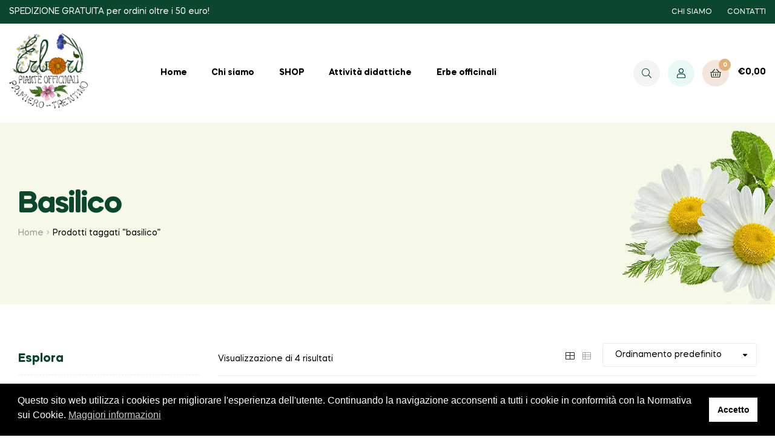

--- FILE ---
content_type: text/html; charset=UTF-8
request_url: https://www.erbori.it/prodotti-che-contengono/basilico/
body_size: 23196
content:
<!doctype html>
<html lang="it-IT" class="">
<head>
	<meta charset="UTF-8">
	<meta name="viewport" content="width=device-width, initial-scale=1.0, user-scalable=no">
	<link rel="profile" href="//gmpg.org/xfn/11">
	<title>basilico &#8211; Erborì</title>
<!-- BELDER: WPCF7 NON NECESSARIO --><meta name='robots' content='max-image-preview:large' />
	<style>img:is([sizes="auto" i], [sizes^="auto," i]) { contain-intrinsic-size: 3000px 1500px }</style>
	<link rel="dns-prefetch" href="//fonts.googleapis.com">
<link rel="dns-prefetch" href="//s.w.org">

<link rel="preload" as="font" type="font/woff2" crossorigin="anonymous" href="https://www.erbori.it/wp-content/themes/freshio/assets/fonts/freshio-icon.woff2">
<link rel="alternate" type="application/rss+xml" title="Erborì &raquo; Feed" href="https://www.erbori.it/feed/" />
<link rel="alternate" type="application/rss+xml" title="Erborì &raquo; Feed dei commenti" href="https://www.erbori.it/comments/feed/" />
<link rel='stylesheet' id='wp-block-library-css' href='https://www.erbori.it/wp-includes/css/dist/block-library/style.min.css' type='text/css' media='all' />
<style id='wp-block-library-theme-inline-css' type='text/css'>
.wp-block-audio :where(figcaption){color:#555;font-size:13px;text-align:center}.is-dark-theme .wp-block-audio :where(figcaption){color:#ffffffa6}.wp-block-audio{margin:0 0 1em}.wp-block-code{border:1px solid #ccc;border-radius:4px;font-family:Menlo,Consolas,monaco,monospace;padding:.8em 1em}.wp-block-embed :where(figcaption){color:#555;font-size:13px;text-align:center}.is-dark-theme .wp-block-embed :where(figcaption){color:#ffffffa6}.wp-block-embed{margin:0 0 1em}.blocks-gallery-caption{color:#555;font-size:13px;text-align:center}.is-dark-theme .blocks-gallery-caption{color:#ffffffa6}:root :where(.wp-block-image figcaption){color:#555;font-size:13px;text-align:center}.is-dark-theme :root :where(.wp-block-image figcaption){color:#ffffffa6}.wp-block-image{margin:0 0 1em}.wp-block-pullquote{border-bottom:4px solid;border-top:4px solid;color:currentColor;margin-bottom:1.75em}.wp-block-pullquote cite,.wp-block-pullquote footer,.wp-block-pullquote__citation{color:currentColor;font-size:.8125em;font-style:normal;text-transform:uppercase}.wp-block-quote{border-left:.25em solid;margin:0 0 1.75em;padding-left:1em}.wp-block-quote cite,.wp-block-quote footer{color:currentColor;font-size:.8125em;font-style:normal;position:relative}.wp-block-quote:where(.has-text-align-right){border-left:none;border-right:.25em solid;padding-left:0;padding-right:1em}.wp-block-quote:where(.has-text-align-center){border:none;padding-left:0}.wp-block-quote.is-large,.wp-block-quote.is-style-large,.wp-block-quote:where(.is-style-plain){border:none}.wp-block-search .wp-block-search__label{font-weight:700}.wp-block-search__button{border:1px solid #ccc;padding:.375em .625em}:where(.wp-block-group.has-background){padding:1.25em 2.375em}.wp-block-separator.has-css-opacity{opacity:.4}.wp-block-separator{border:none;border-bottom:2px solid;margin-left:auto;margin-right:auto}.wp-block-separator.has-alpha-channel-opacity{opacity:1}.wp-block-separator:not(.is-style-wide):not(.is-style-dots){width:100px}.wp-block-separator.has-background:not(.is-style-dots){border-bottom:none;height:1px}.wp-block-separator.has-background:not(.is-style-wide):not(.is-style-dots){height:2px}.wp-block-table{margin:0 0 1em}.wp-block-table td,.wp-block-table th{word-break:normal}.wp-block-table :where(figcaption){color:#555;font-size:13px;text-align:center}.is-dark-theme .wp-block-table :where(figcaption){color:#ffffffa6}.wp-block-video :where(figcaption){color:#555;font-size:13px;text-align:center}.is-dark-theme .wp-block-video :where(figcaption){color:#ffffffa6}.wp-block-video{margin:0 0 1em}:root :where(.wp-block-template-part.has-background){margin-bottom:0;margin-top:0;padding:1.25em 2.375em}
</style>
<link rel='stylesheet' id='freshio-gutenberg-blocks-css' href='https://www.erbori.it/wp-content/themes/freshio/assets/css/base/gutenberg-blocks.css' type='text/css' media='all' />
<style id='classic-theme-styles-inline-css' type='text/css'>
/*! This file is auto-generated */
.wp-block-button__link{color:#fff;background-color:#32373c;border-radius:9999px;box-shadow:none;text-decoration:none;padding:calc(.667em + 2px) calc(1.333em + 2px);font-size:1.125em}.wp-block-file__button{background:#32373c;color:#fff;text-decoration:none}
</style>
<style id='global-styles-inline-css' type='text/css'>
:root{--wp--preset--aspect-ratio--square: 1;--wp--preset--aspect-ratio--4-3: 4/3;--wp--preset--aspect-ratio--3-4: 3/4;--wp--preset--aspect-ratio--3-2: 3/2;--wp--preset--aspect-ratio--2-3: 2/3;--wp--preset--aspect-ratio--16-9: 16/9;--wp--preset--aspect-ratio--9-16: 9/16;--wp--preset--color--black: #000000;--wp--preset--color--cyan-bluish-gray: #abb8c3;--wp--preset--color--white: #ffffff;--wp--preset--color--pale-pink: #f78da7;--wp--preset--color--vivid-red: #cf2e2e;--wp--preset--color--luminous-vivid-orange: #ff6900;--wp--preset--color--luminous-vivid-amber: #fcb900;--wp--preset--color--light-green-cyan: #7bdcb5;--wp--preset--color--vivid-green-cyan: #00d084;--wp--preset--color--pale-cyan-blue: #8ed1fc;--wp--preset--color--vivid-cyan-blue: #0693e3;--wp--preset--color--vivid-purple: #9b51e0;--wp--preset--gradient--vivid-cyan-blue-to-vivid-purple: linear-gradient(135deg,rgba(6,147,227,1) 0%,rgb(155,81,224) 100%);--wp--preset--gradient--light-green-cyan-to-vivid-green-cyan: linear-gradient(135deg,rgb(122,220,180) 0%,rgb(0,208,130) 100%);--wp--preset--gradient--luminous-vivid-amber-to-luminous-vivid-orange: linear-gradient(135deg,rgba(252,185,0,1) 0%,rgba(255,105,0,1) 100%);--wp--preset--gradient--luminous-vivid-orange-to-vivid-red: linear-gradient(135deg,rgba(255,105,0,1) 0%,rgb(207,46,46) 100%);--wp--preset--gradient--very-light-gray-to-cyan-bluish-gray: linear-gradient(135deg,rgb(238,238,238) 0%,rgb(169,184,195) 100%);--wp--preset--gradient--cool-to-warm-spectrum: linear-gradient(135deg,rgb(74,234,220) 0%,rgb(151,120,209) 20%,rgb(207,42,186) 40%,rgb(238,44,130) 60%,rgb(251,105,98) 80%,rgb(254,248,76) 100%);--wp--preset--gradient--blush-light-purple: linear-gradient(135deg,rgb(255,206,236) 0%,rgb(152,150,240) 100%);--wp--preset--gradient--blush-bordeaux: linear-gradient(135deg,rgb(254,205,165) 0%,rgb(254,45,45) 50%,rgb(107,0,62) 100%);--wp--preset--gradient--luminous-dusk: linear-gradient(135deg,rgb(255,203,112) 0%,rgb(199,81,192) 50%,rgb(65,88,208) 100%);--wp--preset--gradient--pale-ocean: linear-gradient(135deg,rgb(255,245,203) 0%,rgb(182,227,212) 50%,rgb(51,167,181) 100%);--wp--preset--gradient--electric-grass: linear-gradient(135deg,rgb(202,248,128) 0%,rgb(113,206,126) 100%);--wp--preset--gradient--midnight: linear-gradient(135deg,rgb(2,3,129) 0%,rgb(40,116,252) 100%);--wp--preset--font-size--small: 14px;--wp--preset--font-size--medium: 23px;--wp--preset--font-size--large: 26px;--wp--preset--font-size--x-large: 42px;--wp--preset--font-size--normal: 16px;--wp--preset--font-size--huge: 37px;--wp--preset--spacing--20: 0.44rem;--wp--preset--spacing--30: 0.67rem;--wp--preset--spacing--40: 1rem;--wp--preset--spacing--50: 1.5rem;--wp--preset--spacing--60: 2.25rem;--wp--preset--spacing--70: 3.38rem;--wp--preset--spacing--80: 5.06rem;--wp--preset--shadow--natural: 6px 6px 9px rgba(0, 0, 0, 0.2);--wp--preset--shadow--deep: 12px 12px 50px rgba(0, 0, 0, 0.4);--wp--preset--shadow--sharp: 6px 6px 0px rgba(0, 0, 0, 0.2);--wp--preset--shadow--outlined: 6px 6px 0px -3px rgba(255, 255, 255, 1), 6px 6px rgba(0, 0, 0, 1);--wp--preset--shadow--crisp: 6px 6px 0px rgba(0, 0, 0, 1);}:where(.is-layout-flex){gap: 0.5em;}:where(.is-layout-grid){gap: 0.5em;}body .is-layout-flex{display: flex;}.is-layout-flex{flex-wrap: wrap;align-items: center;}.is-layout-flex > :is(*, div){margin: 0;}body .is-layout-grid{display: grid;}.is-layout-grid > :is(*, div){margin: 0;}:where(.wp-block-columns.is-layout-flex){gap: 2em;}:where(.wp-block-columns.is-layout-grid){gap: 2em;}:where(.wp-block-post-template.is-layout-flex){gap: 1.25em;}:where(.wp-block-post-template.is-layout-grid){gap: 1.25em;}.has-black-color{color: var(--wp--preset--color--black) !important;}.has-cyan-bluish-gray-color{color: var(--wp--preset--color--cyan-bluish-gray) !important;}.has-white-color{color: var(--wp--preset--color--white) !important;}.has-pale-pink-color{color: var(--wp--preset--color--pale-pink) !important;}.has-vivid-red-color{color: var(--wp--preset--color--vivid-red) !important;}.has-luminous-vivid-orange-color{color: var(--wp--preset--color--luminous-vivid-orange) !important;}.has-luminous-vivid-amber-color{color: var(--wp--preset--color--luminous-vivid-amber) !important;}.has-light-green-cyan-color{color: var(--wp--preset--color--light-green-cyan) !important;}.has-vivid-green-cyan-color{color: var(--wp--preset--color--vivid-green-cyan) !important;}.has-pale-cyan-blue-color{color: var(--wp--preset--color--pale-cyan-blue) !important;}.has-vivid-cyan-blue-color{color: var(--wp--preset--color--vivid-cyan-blue) !important;}.has-vivid-purple-color{color: var(--wp--preset--color--vivid-purple) !important;}.has-black-background-color{background-color: var(--wp--preset--color--black) !important;}.has-cyan-bluish-gray-background-color{background-color: var(--wp--preset--color--cyan-bluish-gray) !important;}.has-white-background-color{background-color: var(--wp--preset--color--white) !important;}.has-pale-pink-background-color{background-color: var(--wp--preset--color--pale-pink) !important;}.has-vivid-red-background-color{background-color: var(--wp--preset--color--vivid-red) !important;}.has-luminous-vivid-orange-background-color{background-color: var(--wp--preset--color--luminous-vivid-orange) !important;}.has-luminous-vivid-amber-background-color{background-color: var(--wp--preset--color--luminous-vivid-amber) !important;}.has-light-green-cyan-background-color{background-color: var(--wp--preset--color--light-green-cyan) !important;}.has-vivid-green-cyan-background-color{background-color: var(--wp--preset--color--vivid-green-cyan) !important;}.has-pale-cyan-blue-background-color{background-color: var(--wp--preset--color--pale-cyan-blue) !important;}.has-vivid-cyan-blue-background-color{background-color: var(--wp--preset--color--vivid-cyan-blue) !important;}.has-vivid-purple-background-color{background-color: var(--wp--preset--color--vivid-purple) !important;}.has-black-border-color{border-color: var(--wp--preset--color--black) !important;}.has-cyan-bluish-gray-border-color{border-color: var(--wp--preset--color--cyan-bluish-gray) !important;}.has-white-border-color{border-color: var(--wp--preset--color--white) !important;}.has-pale-pink-border-color{border-color: var(--wp--preset--color--pale-pink) !important;}.has-vivid-red-border-color{border-color: var(--wp--preset--color--vivid-red) !important;}.has-luminous-vivid-orange-border-color{border-color: var(--wp--preset--color--luminous-vivid-orange) !important;}.has-luminous-vivid-amber-border-color{border-color: var(--wp--preset--color--luminous-vivid-amber) !important;}.has-light-green-cyan-border-color{border-color: var(--wp--preset--color--light-green-cyan) !important;}.has-vivid-green-cyan-border-color{border-color: var(--wp--preset--color--vivid-green-cyan) !important;}.has-pale-cyan-blue-border-color{border-color: var(--wp--preset--color--pale-cyan-blue) !important;}.has-vivid-cyan-blue-border-color{border-color: var(--wp--preset--color--vivid-cyan-blue) !important;}.has-vivid-purple-border-color{border-color: var(--wp--preset--color--vivid-purple) !important;}.has-vivid-cyan-blue-to-vivid-purple-gradient-background{background: var(--wp--preset--gradient--vivid-cyan-blue-to-vivid-purple) !important;}.has-light-green-cyan-to-vivid-green-cyan-gradient-background{background: var(--wp--preset--gradient--light-green-cyan-to-vivid-green-cyan) !important;}.has-luminous-vivid-amber-to-luminous-vivid-orange-gradient-background{background: var(--wp--preset--gradient--luminous-vivid-amber-to-luminous-vivid-orange) !important;}.has-luminous-vivid-orange-to-vivid-red-gradient-background{background: var(--wp--preset--gradient--luminous-vivid-orange-to-vivid-red) !important;}.has-very-light-gray-to-cyan-bluish-gray-gradient-background{background: var(--wp--preset--gradient--very-light-gray-to-cyan-bluish-gray) !important;}.has-cool-to-warm-spectrum-gradient-background{background: var(--wp--preset--gradient--cool-to-warm-spectrum) !important;}.has-blush-light-purple-gradient-background{background: var(--wp--preset--gradient--blush-light-purple) !important;}.has-blush-bordeaux-gradient-background{background: var(--wp--preset--gradient--blush-bordeaux) !important;}.has-luminous-dusk-gradient-background{background: var(--wp--preset--gradient--luminous-dusk) !important;}.has-pale-ocean-gradient-background{background: var(--wp--preset--gradient--pale-ocean) !important;}.has-electric-grass-gradient-background{background: var(--wp--preset--gradient--electric-grass) !important;}.has-midnight-gradient-background{background: var(--wp--preset--gradient--midnight) !important;}.has-small-font-size{font-size: var(--wp--preset--font-size--small) !important;}.has-medium-font-size{font-size: var(--wp--preset--font-size--medium) !important;}.has-large-font-size{font-size: var(--wp--preset--font-size--large) !important;}.has-x-large-font-size{font-size: var(--wp--preset--font-size--x-large) !important;}
:where(.wp-block-post-template.is-layout-flex){gap: 1.25em;}:where(.wp-block-post-template.is-layout-grid){gap: 1.25em;}
:where(.wp-block-columns.is-layout-flex){gap: 2em;}:where(.wp-block-columns.is-layout-grid){gap: 2em;}
:root :where(.wp-block-pullquote){font-size: 1.5em;line-height: 1.6;}
</style>
<style id='woocommerce-inline-inline-css' type='text/css'>
.woocommerce form .form-row .required { visibility: visible; }
</style>
<link rel='stylesheet' id='nsc_bar_nice-cookie-consent-css' href='https://www.erbori.it/wp-content/plugins/beautiful-and-responsive-cookie-consent/public/cookieNSCconsent.min.css' type='text/css' media='all' />
<link rel='stylesheet' id='woo-variation-swatches-css' href='https://www.erbori.it/wp-content/plugins/woo-variation-swatches/assets/css/frontend.min.css' type='text/css' media='all' />
<style id='woo-variation-swatches-inline-css' type='text/css'>
:root {
--wvs-tick:url("data:image/svg+xml;utf8,%3Csvg filter='drop-shadow(0px 0px 2px rgb(0 0 0 / .8))' xmlns='http://www.w3.org/2000/svg'  viewBox='0 0 30 30'%3E%3Cpath fill='none' stroke='%23ffffff' stroke-linecap='round' stroke-linejoin='round' stroke-width='4' d='M4 16L11 23 27 7'/%3E%3C/svg%3E");

--wvs-cross:url("data:image/svg+xml;utf8,%3Csvg filter='drop-shadow(0px 0px 5px rgb(255 255 255 / .6))' xmlns='http://www.w3.org/2000/svg' width='72px' height='72px' viewBox='0 0 24 24'%3E%3Cpath fill='none' stroke='%23ff0000' stroke-linecap='round' stroke-width='0.6' d='M5 5L19 19M19 5L5 19'/%3E%3C/svg%3E");
--wvs-single-product-item-width:30px;
--wvs-single-product-item-height:30px;
--wvs-single-product-item-font-size:16px}
</style>
<link rel='stylesheet' id='brands-styles-css' href='https://www.erbori.it/wp-content/plugins/woocommerce/assets/css/brands.css' type='text/css' media='all' />
<link rel='stylesheet' id='freshio-style-css' href='https://www.erbori.it/wp-content/themes/freshio/style.css' type='text/css' media='all' />
<link rel='stylesheet' id='elementor-frontend-css' href='https://www.erbori.it/wp-content/plugins/elementor/assets/css/frontend.min.css' type='text/css' media='all' />
<link rel='stylesheet' id='elementor-post-490-css' href='https://www.erbori.it/wp-content/uploads/elementor/css/post-490.css' type='text/css' media='all' />
<link rel='stylesheet' id='jquery-fixedheadertable-style-css' href='https://www.erbori.it/wp-content/plugins/yith-woocommerce-compare/assets/css/jquery.dataTables.css' type='text/css' media='all' />
<link rel='stylesheet' id='yith_woocompare_page-css' href='https://www.erbori.it/wp-content/plugins/yith-woocommerce-compare/assets/css/compare.css' type='text/css' media='all' />
<link rel='stylesheet' id='yith-woocompare-widget-css' href='https://www.erbori.it/wp-content/plugins/yith-woocommerce-compare/assets/css/widget.css' type='text/css' media='all' />
<link rel='stylesheet' id='freshio-elementor-css' href='https://www.erbori.it/wp-content/themes/freshio/assets/css/base/elementor.css' type='text/css' media='all' />
<link rel='stylesheet' id='freshio-woocommerce-style-css' href='https://www.erbori.it/wp-content/themes/freshio/assets/css/woocommerce/woocommerce.css' type='text/css' media='all' />
<link rel='stylesheet' id='tooltipster-css' href='https://www.erbori.it/wp-content/themes/freshio/assets/css/libs/tooltipster.bundle.min.css' type='text/css' media='all' />
<link rel='stylesheet' id='freshio-child-style-css' href='https://www.erbori.it/wp-content/themes/erbori2020/style.css' type='text/css' media='all' />
<link rel='stylesheet' id='elementor-icons-shared-0-css' href='https://www.erbori.it/wp-content/plugins/elementor/assets/lib/font-awesome/css/fontawesome.min.css' type='text/css' media='all' />
<link rel='stylesheet' id='elementor-icons-fa-brands-css' href='https://www.erbori.it/wp-content/plugins/elementor/assets/lib/font-awesome/css/brands.min.css' type='text/css' media='all' />
<script type="text/javascript" src="https://www.erbori.it/wp-includes/js/jquery/jquery.min.js" id="jquery-core-js"></script>
<script type="text/javascript" src="https://www.erbori.it/wp-includes/js/jquery/jquery-migrate.min.js" id="jquery-migrate-js"></script>
<script type="text/javascript" src="https://www.erbori.it/wp-content/plugins/woocommerce/assets/js/jquery-blockui/jquery.blockUI.min.js" id="jquery-blockui-js" data-wp-strategy="defer"></script>
<script type="text/javascript" id="wc-add-to-cart-js-extra">
/* <![CDATA[ */
var wc_add_to_cart_params = {"ajax_url":"\/wp-admin\/admin-ajax.php","wc_ajax_url":"\/?wc-ajax=%%endpoint%%","i18n_view_cart":"Visualizza carrello","cart_url":"https:\/\/www.erbori.it\/carrello\/","is_cart":"","cart_redirect_after_add":"yes"};
/* ]]> */
</script>
<script type="text/javascript" src="https://www.erbori.it/wp-content/plugins/woocommerce/assets/js/frontend/add-to-cart.min.js" id="wc-add-to-cart-js" defer="defer" data-wp-strategy="defer"></script>
<script type="text/javascript" src="https://www.erbori.it/wp-content/plugins/woocommerce/assets/js/js-cookie/js.cookie.min.js" id="js-cookie-js" defer="defer" data-wp-strategy="defer"></script>
<script type="text/javascript" id="woocommerce-js-extra">
/* <![CDATA[ */
var woocommerce_params = {"ajax_url":"\/wp-admin\/admin-ajax.php","wc_ajax_url":"\/?wc-ajax=%%endpoint%%","i18n_password_show":"Mostra password","i18n_password_hide":"Nascondi password"};
/* ]]> */
</script>
<script type="text/javascript" src="https://www.erbori.it/wp-content/plugins/woocommerce/assets/js/frontend/woocommerce.min.js" id="woocommerce-js" defer="defer" data-wp-strategy="defer"></script>
<meta name="generator" content="Redux 4.5.7" />
		<!-- GA Google Analytics @ https://m0n.co/ga -->
		<script>
			(function(i,s,o,g,r,a,m){i['GoogleAnalyticsObject']=r;i[r]=i[r]||function(){
			(i[r].q=i[r].q||[]).push(arguments)},i[r].l=1*new Date();a=s.createElement(o),
			m=s.getElementsByTagName(o)[0];a.async=1;a.src=g;m.parentNode.insertBefore(a,m)
			})(window,document,'script','https://www.google-analytics.com/analytics.js','ga');
			ga('create', 'UA-47244938-1', 'auto');
			ga('send', 'pageview');
		</script>

	
<meta name="generator" content="Belder Interactive - www.belder.com" />

	<noscript><style>.woocommerce-product-gallery{ opacity: 1 !important; }</style></noscript>
	<meta name="generator" content="Elementor 3.31.3; features: additional_custom_breakpoints, e_element_cache; settings: css_print_method-external, google_font-enabled, font_display-auto">
<style type="text/css">.recentcomments a{display:inline !important;padding:0 !important;margin:0 !important;}</style>			<style>
				.e-con.e-parent:nth-of-type(n+4):not(.e-lazyloaded):not(.e-no-lazyload),
				.e-con.e-parent:nth-of-type(n+4):not(.e-lazyloaded):not(.e-no-lazyload) * {
					background-image: none !important;
				}
				@media screen and (max-height: 1024px) {
					.e-con.e-parent:nth-of-type(n+3):not(.e-lazyloaded):not(.e-no-lazyload),
					.e-con.e-parent:nth-of-type(n+3):not(.e-lazyloaded):not(.e-no-lazyload) * {
						background-image: none !important;
					}
				}
				@media screen and (max-height: 640px) {
					.e-con.e-parent:nth-of-type(n+2):not(.e-lazyloaded):not(.e-no-lazyload),
					.e-con.e-parent:nth-of-type(n+2):not(.e-lazyloaded):not(.e-no-lazyload) * {
						background-image: none !important;
					}
				}
			</style>
			<link rel="icon" href="https://www.erbori.it/wp-content/uploads/2020/08/cropped-Erbori-32x32.png" sizes="32x32" />
<link rel="icon" href="https://www.erbori.it/wp-content/uploads/2020/08/cropped-Erbori-192x192.png" sizes="192x192" />
<link rel="apple-touch-icon" href="https://www.erbori.it/wp-content/uploads/2020/08/cropped-Erbori-180x180.png" />
<meta name="msapplication-TileImage" content="https://www.erbori.it/wp-content/uploads/2020/08/cropped-Erbori-270x270.png" />
		<style type="text/css" id="wp-custom-css">
			.yith-wcqv-button, a.button.yith-wcqv-button, .compare-button {display: none; } 		</style>
		<style id="freshio_options-dynamic-css" title="dynamic-css" class="redux-options-output">.freshio-breadcrumb{background-position:center center;background-image:url('https://www.erbori.it/wp-content/uploads/2020/08/breadcrumb_bkg.jpg');}body.woocommerce-page:not(.single-product) .freshio-breadcrumb{background-position:center center;background-image:url('https://www.erbori.it/wp-content/uploads/2020/08/breadcrumb_woo.jpg');}</style></head>
<body class="archive tax-product_tag term-basilico term-40 wp-embed-responsive theme-freshio woocommerce woocommerce-page woocommerce-no-js woo-variation-swatches wvs-behavior-blur wvs-theme-erbori2020 wvs-show-label wvs-tooltip chrome group-blog product-hover-default freshio-layout-wide woocommerce-active product-style-1 freshio-archive-product freshio-sidebar-left freshio-product-tablet-3 freshio-product-mobile-2 single-product-1 freshio-footer-builder elementor-default elementor-kit-2459">

<div id="page" class="hfeed site">
	<header id="masthead" class="site-header header-1" role="banner" style="">
		<div class="header-top desktop-hide-down">
		<div class="container">
			<div class="row align-items-center">
				<div class="column-6 column-tablet-8">
							<div class="site-welcome">
			SPEDIZIONE GRATUITA per ordini oltre i 50 euro!
		</div>
						</div>
				<div class="column-6 column-tablet-4">
					<div class="freshio-custom-link">
						<ul>
							<li><a href="https://www.erbori.it/chi-siamo/">CHI SIAMO</a></li>
							<li><a href="https://www.erbori.it/contatti/">CONTATTI</a></li>
						</ul>
					</div>				</div>
			</div>
		</div>
	</div>
		<div class="header-main">
		<div class="container inner">
			<div class="header-left">
							<a href="#" class="menu-mobile-nav-button">
				<span class="toggle-text screen-reader-text">
					Menu				</span>
				<i class="freshio-icon-bars"></i>
			</a>
					<div class="site-branding">
			<a href="https://www.erbori.it/" class="custom-logo-link" rel="home"><img src="https://www.erbori.it/wp-content/uploads/2020/08/logo-erbori.png" class="logo-light" alt="Logo"/><img src="https://www.erbori.it/wp-content/uploads/2013/03/santoreggia.jpg" class="logo-dark" alt="Logo"/></a>		</div>
							<div class="site-header-cart header-cart-mobile">
								<a class="cart-contents" href="https://www.erbori.it/carrello/" title="View your shopping cart">
						<span class="count">0</span>
			<span class="woocommerce-Price-amount amount"><span class="woocommerce-Price-currencySymbol">&euro;</span>0,00</span>		</a>
							</div>
								</div>
			<div class="header-center d-flex align-items-center desktop-hide-down">
						<nav class="main-navigation" role="navigation"
			 aria-label="Primary Navigation">
			<div class="primary-navigation"><ul id="menu-principale" class="menu"><li id="menu-item-66" class="menu-item menu-item-type-post_type menu-item-object-page menu-item-home menu-item-66"><a href="https://www.erbori.it/">Home</a></li>
<li id="menu-item-103" class="menu-item menu-item-type-post_type menu-item-object-page menu-item-103"><a href="https://www.erbori.it/chi-siamo/">Chi siamo</a></li>
<li id="menu-item-1448" class="menu-item menu-item-type-post_type menu-item-object-page menu-item-1448"><a href="https://www.erbori.it/shop/">SHOP</a></li>
<li id="menu-item-3405" class="menu-item menu-item-type-post_type menu-item-object-page menu-item-3405"><a href="https://www.erbori.it/attivita-didattiche/">Attività didattiche</a></li>
<li id="menu-item-2962" class="menu-item menu-item-type-custom menu-item-object-custom menu-item-2962"><a href="https://www.erbori.it/category/erbe-officinali/">Erbe officinali</a></li>
</ul></div>		</nav>
					</div>
			<div class="header-right tablet-hide-down desktop-hide-down">
				<div class="header-group-action">
							<div class="site-header-search">
			<a href="#" class="button-search-popup"><i class="freshio-icon-search"></i></a>
		</div>
				<div class="site-header-account">
			<a href="https://www.erbori.it/mio-account/"><i class="freshio-icon-user"></i></a>
			<div class="account-dropdown">

			</div>
		</div>
					<div class="site-header-cart menu">
						<a class="cart-contents" href="https://www.erbori.it/carrello/" title="View your shopping cart">
						<span class="count">0</span>
			<span class="woocommerce-Price-amount amount"><span class="woocommerce-Price-currencySymbol">&euro;</span>0,00</span>		</a>
						<div class="widget woocommerce widget_shopping_cart"><div class="widget_shopping_cart_content"></div></div>			</div>
							</div>
			</div>
		</div>
	</div>
</header><!-- #masthead -->
    <div class="header-sticky hide-scroll-down">
        <div class="col-full">
            <div class="header-group-layout">
						<div class="site-branding">
			<a href="https://www.erbori.it/" class="custom-logo-link" rel="home"><img src="https://www.erbori.it/wp-content/uploads/2020/08/logo-erbori.png" class="logo-light" alt="Logo"/><img src="https://www.erbori.it/wp-content/uploads/2013/03/santoreggia.jpg" class="logo-dark" alt="Logo"/></a>		</div>
				<nav class="main-navigation" role="navigation"
			 aria-label="Primary Navigation">
			<div class="primary-navigation"><ul id="menu-principale-1" class="menu"><li class="menu-item menu-item-type-post_type menu-item-object-page menu-item-home menu-item-66"><a href="https://www.erbori.it/">Home</a></li>
<li class="menu-item menu-item-type-post_type menu-item-object-page menu-item-103"><a href="https://www.erbori.it/chi-siamo/">Chi siamo</a></li>
<li class="menu-item menu-item-type-post_type menu-item-object-page menu-item-1448"><a href="https://www.erbori.it/shop/">SHOP</a></li>
<li class="menu-item menu-item-type-post_type menu-item-object-page menu-item-3405"><a href="https://www.erbori.it/attivita-didattiche/">Attività didattiche</a></li>
<li class="menu-item menu-item-type-custom menu-item-object-custom menu-item-2962"><a href="https://www.erbori.it/category/erbe-officinali/">Erbe officinali</a></li>
</ul></div>		</nav>
		                <div class="header-group-action desktop-hide-down">
							<div class="site-header-search">
			<a href="#" class="button-search-popup"><i class="freshio-icon-search"></i></a>
		</div>
				<div class="site-header-account">
			<a href="https://www.erbori.it/mio-account/"><i class="freshio-icon-user"></i></a>
			<div class="account-dropdown">

			</div>
		</div>
					<div class="site-header-cart menu">
						<a class="cart-contents" href="https://www.erbori.it/carrello/" title="View your shopping cart">
						<span class="count">0</span>
			<span class="woocommerce-Price-amount amount"><span class="woocommerce-Price-currencySymbol">&euro;</span>0,00</span>		</a>
						<div class="widget woocommerce widget_shopping_cart"><div class="widget_shopping_cart_content"></div></div>			</div>
			                </div>
				                    <div class="site-header-cart header-cart-mobile">
								<a class="cart-contents" href="https://www.erbori.it/carrello/" title="View your shopping cart">
						<span class="count">0</span>
			<span class="woocommerce-Price-amount amount"><span class="woocommerce-Price-currencySymbol">&euro;</span>0,00</span>		</a>
		                    </div>
								<a href="#" class="menu-mobile-nav-button">
				<span class="toggle-text screen-reader-text">
					Menu				</span>
				<i class="freshio-icon-bars"></i>
			</a>
			
            </div>
        </div>
    </div>
	<div class="freshio-breadcrumb">
	<div class="col-full">
		<h1 class="breadcrumb-heading">
			basilico		</h1>

		<nav class="woocommerce-breadcrumb" aria-label="Breadcrumb"><a href="https://www.erbori.it">Home</a><span class="breadcrumb-separator"> / </span>Prodotti taggati &ldquo;basilico&rdquo;</nav>	</div>
</div>


	<div id="content" class="site-content" tabindex="-1">
		<div class="col-full">

<div class="woocommerce"></div><div id="primary" class="content-area">
    <main id="main" class="site-main" role="main"><header class="woocommerce-products-header">
	
	</header>
<div class="woocommerce-notices-wrapper"></div><div class="freshio-sorting">			<button class="filter-toggle" aria-expanded="false">
				<i class="freshio-icon-filter"></i><span>Filter</span></button>
						<button class="filter-toggle-dropdown" aria-expanded="false">
				<i class="freshio-icon-filter"></i><span>Filter</span></button>
			<p class="woocommerce-result-count" role="alert" aria-relevant="all" >
	Visualizzazione di 4 risultati</p>
		<div class="gridlist-toggle desktop-hide-down">
			<a href="/prodotti-che-contengono/basilico/?layout=grid" id="grid" class="active" title="Grid View"><i class="freshio-icon-th-large"></i></a>
			<a href="/prodotti-che-contengono/basilico/?layout=list" id="list" class="" title="List View"><i class="freshio-icon-th-list"></i></a>
		</div>
		<form class="woocommerce-ordering" method="get">
		<select
		name="orderby"
		class="orderby"
					aria-label="Ordine negozio"
			>
					<option value="menu_order"  selected='selected'>Ordinamento predefinito</option>
					<option value="popularity" >Popolarità</option>
					<option value="rating" >Valutazione media</option>
					<option value="date" >Ordina in base al più recente</option>
					<option value="price" >Prezzo: dal più economico</option>
					<option value="price-desc" >Prezzo: dal più caro</option>
			</select>
	<input type="hidden" name="paged" value="1" />
	</form>
</div>
	<ul class="products columns-4">

		
<li class="product type-product post-396 status-publish first instock product_cat-erbe-aromatiche product_tag-basilico taxable shipping-taxable purchasable product-type-simple">
	<div class="product-block">		<div class="product-transition"><div class="product-image"><img fetchpriority="high" width="450" height="450" src="https://www.erbori.it/wp-content/uploads/woocommerce-placeholder-450x450.png" class="woocommerce-placeholder wp-post-image" alt="Segnaposto" decoding="async" srcset="https://www.erbori.it/wp-content/uploads/woocommerce-placeholder-450x450.png 450w, https://www.erbori.it/wp-content/uploads/woocommerce-placeholder-100x100.png 100w, https://www.erbori.it/wp-content/uploads/woocommerce-placeholder-800x800.png 800w, https://www.erbori.it/wp-content/uploads/woocommerce-placeholder-146x146.png 146w, https://www.erbori.it/wp-content/uploads/woocommerce-placeholder-300x300.png 300w, https://www.erbori.it/wp-content/uploads/woocommerce-placeholder-768x768.png 768w, https://www.erbori.it/wp-content/uploads/woocommerce-placeholder-1024x1024.png 1024w, https://www.erbori.it/wp-content/uploads/woocommerce-placeholder-65x65.png 65w, https://www.erbori.it/wp-content/uploads/woocommerce-placeholder-66x66.png 66w, https://www.erbori.it/wp-content/uploads/woocommerce-placeholder-500x500.png 500w, https://www.erbori.it/wp-content/uploads/woocommerce-placeholder.png 1200w" sizes="(max-width: 450px) 100vw, 450px" /></div>		<div class="group-action">
			<div class="shop-action">
					<div class="woocommerce product compare-button">
			<a
		href="https://www.erbori.it?action=yith-woocompare-add-product&#038;id=396"
		class="compare button  "
		data-product_id="396"
		target="_self"
		rel="nofollow"
	>
				<span class="label">
			Confronta		</span>
	</a>

	</div><a href="#" class="button yith-wcqv-button" data-product_id="396">Quick view</a>			</div>
		</div>
		<a href="https://www.erbori.it/negozio/erbe-aromatiche/basilico/" class="woocommerce-LoopProduct-link woocommerce-loop-product__link"></a></div>
		<h3 class="woocommerce-loop-product__title"><a href="https://www.erbori.it/negozio/erbe-aromatiche/basilico/">Basilico</a></h3>
	<span class="price"><span class="woocommerce-Price-amount amount"><bdi><span class="woocommerce-Price-currencySymbol">&euro;</span>3,50</bdi></span></span>
<a href="/prodotti-che-contengono/basilico/?add-to-cart=396" aria-describedby="woocommerce_loop_add_to_cart_link_describedby_396" data-quantity="1" class="button product_type_simple add_to_cart_button ajax_add_to_cart" data-product_id="396" data-product_sku="" aria-label="Aggiungi al carrello: &quot;Basilico&quot;" rel="nofollow" data-success_message="&quot;Basilico&quot; è stato aggiunto al tuo carrello">Aggiungi al carrello</a>	<span id="woocommerce_loop_add_to_cart_link_describedby_396" class="screen-reader-text">
			</span>
<a href="#" class="button yith-wcqv-button" data-product_id="396">Quick view</a></div></li>
<li class="product type-product post-57 status-publish instock product_cat-preparati-amari-grappe product_tag-alloro product_tag-assenzio product_tag-basilico product_tag-camomilla product_tag-elicriso product_tag-finocchio product_tag-ginepro product_tag-limone product_tag-malva product_tag-melissa product_tag-menta-piperita product_tag-rabarbaro product_tag-rosmarino product_tag-salvia product_tag-timo product_tag-zucchero-di-canna has-post-thumbnail featured taxable shipping-taxable purchasable product-type-simple">
	<div class="product-block">		<div class="product-transition"><div class="product-image"><img width="450" height="375" src="https://www.erbori.it/wp-content/uploads/2012/11/elisir-centerbe-450x375.jpg" class="attachment-woocommerce_thumbnail size-woocommerce_thumbnail" alt="Elisir Centerbe" decoding="async" /></div>		<div class="group-action">
			<div class="shop-action">
					<div class="woocommerce product compare-button">
			<a
		href="https://www.erbori.it?action=yith-woocompare-add-product&#038;id=57"
		class="compare button  "
		data-product_id="57"
		target="_self"
		rel="nofollow"
	>
				<span class="label">
			Confronta		</span>
	</a>

	</div><a href="#" class="button yith-wcqv-button" data-product_id="57">Quick view</a>			</div>
		</div>
		<a href="https://www.erbori.it/negozio/preparati-amari-grappe/elisir-centerbe/" class="woocommerce-LoopProduct-link woocommerce-loop-product__link"></a></div>
		<div class="star-rating" role="img" aria-label="Valutato 5.00 su 5"><span style="width:100%">Valutato <strong class="rating">5.00</strong> su 5</span></div><h3 class="woocommerce-loop-product__title"><a href="https://www.erbori.it/negozio/preparati-amari-grappe/elisir-centerbe/">Elisir Centerbe</a></h3>
	<span class="price"><span class="woocommerce-Price-amount amount"><bdi><span class="woocommerce-Price-currencySymbol">&euro;</span>10,00</bdi></span></span>
<a href="/prodotti-che-contengono/basilico/?add-to-cart=57" aria-describedby="woocommerce_loop_add_to_cart_link_describedby_57" data-quantity="1" class="button product_type_simple add_to_cart_button ajax_add_to_cart" data-product_id="57" data-product_sku="Elisir Centerbe" aria-label="Aggiungi al carrello: &quot;Elisir Centerbe&quot;" rel="nofollow" data-success_message="&quot;Elisir Centerbe&quot; è stato aggiunto al tuo carrello">Aggiungi al carrello</a>	<span id="woocommerce_loop_add_to_cart_link_describedby_57" class="screen-reader-text">
			</span>
<a href="#" class="button yith-wcqv-button" data-product_id="57">Quick view</a></div></li>
<li class="product type-product post-41 status-publish instock product_cat-sali-aromatici product_tag-alloro product_tag-basilico product_tag-levistico product_tag-maggiorana product_tag-origano product_tag-salvia product_tag-santoreggia product_tag-timo has-post-thumbnail featured taxable shipping-taxable purchasable product-type-simple">
	<div class="product-block">		<div class="product-transition"><div class="product-image"><img width="450" height="375" src="https://www.erbori.it/wp-content/uploads/2012/11/sale-erbe-450x375.jpg" class="attachment-woocommerce_thumbnail size-woocommerce_thumbnail" alt="Sale alle Erbe" decoding="async" /></div>		<div class="group-action">
			<div class="shop-action">
					<div class="woocommerce product compare-button">
			<a
		href="https://www.erbori.it?action=yith-woocompare-add-product&#038;id=41"
		class="compare button  "
		data-product_id="41"
		target="_self"
		rel="nofollow"
	>
				<span class="label">
			Confronta		</span>
	</a>

	</div><a href="#" class="button yith-wcqv-button" data-product_id="41">Quick view</a>			</div>
		</div>
		<a href="https://www.erbori.it/negozio/sali-aromatici/sale-alle-erbe/" class="woocommerce-LoopProduct-link woocommerce-loop-product__link"></a></div>
		<h3 class="woocommerce-loop-product__title"><a href="https://www.erbori.it/negozio/sali-aromatici/sale-alle-erbe/">Sale alle Erbe</a></h3>
	<span class="price"><span class="woocommerce-Price-amount amount"><bdi><span class="woocommerce-Price-currencySymbol">&euro;</span>6,00</bdi></span></span>
<a href="/prodotti-che-contengono/basilico/?add-to-cart=41" aria-describedby="woocommerce_loop_add_to_cart_link_describedby_41" data-quantity="1" class="button product_type_simple add_to_cart_button ajax_add_to_cart" data-product_id="41" data-product_sku="SaleErbe" aria-label="Aggiungi al carrello: &quot;Sale alle Erbe&quot;" rel="nofollow" data-success_message="&quot;Sale alle Erbe&quot; è stato aggiunto al tuo carrello">Aggiungi al carrello</a>	<span id="woocommerce_loop_add_to_cart_link_describedby_41" class="screen-reader-text">
			</span>
<a href="#" class="button yith-wcqv-button" data-product_id="41">Quick view</a></div></li>
<li class="product type-product post-38 status-publish last instock product_cat-sali-aromatici product_tag-alloro product_tag-basilico product_tag-coriandolo product_tag-dragoncello product_tag-erba-aglina product_tag-fiordaliso product_tag-ginepro product_tag-levitino product_tag-maggiorana product_tag-melissa product_tag-menta product_tag-monarda product_tag-origano product_tag-prezzemolo product_tag-rosmarino product_tag-salvia product_tag-santoreggia product_tag-timo product_tag-timo-citrodoro has-post-thumbnail taxable shipping-taxable purchasable product-type-simple">
	<div class="product-block">		<div class="product-transition"><div class="product-image"><img loading="lazy" width="450" height="375" src="https://www.erbori.it/wp-content/uploads/2012/11/tris-piccoli-450x375.jpg" class="attachment-woocommerce_thumbnail size-woocommerce_thumbnail" alt="Tris di sali piccoli" decoding="async" /></div>		<div class="group-action">
			<div class="shop-action">
					<div class="woocommerce product compare-button">
			<a
		href="https://www.erbori.it?action=yith-woocompare-add-product&#038;id=38"
		class="compare button  "
		data-product_id="38"
		target="_self"
		rel="nofollow"
	>
				<span class="label">
			Confronta		</span>
	</a>

	</div><a href="#" class="button yith-wcqv-button" data-product_id="38">Quick view</a>			</div>
		</div>
		<a href="https://www.erbori.it/negozio/sali-aromatici/tris-di-sali-piccoli/" class="woocommerce-LoopProduct-link woocommerce-loop-product__link"></a></div>
		<h3 class="woocommerce-loop-product__title"><a href="https://www.erbori.it/negozio/sali-aromatici/tris-di-sali-piccoli/">Tris di sali piccoli</a></h3>
	<span class="price"><span class="woocommerce-Price-amount amount"><bdi><span class="woocommerce-Price-currencySymbol">&euro;</span>12,00</bdi></span></span>
<a href="/prodotti-che-contengono/basilico/?add-to-cart=38" aria-describedby="woocommerce_loop_add_to_cart_link_describedby_38" data-quantity="1" class="button product_type_simple add_to_cart_button ajax_add_to_cart" data-product_id="38" data-product_sku="SaliTrisPiccolo" aria-label="Aggiungi al carrello: &quot;Tris di sali piccoli&quot;" rel="nofollow" data-success_message="&quot;Tris di sali piccoli&quot; è stato aggiunto al tuo carrello">Aggiungi al carrello</a>	<span id="woocommerce_loop_add_to_cart_link_describedby_38" class="screen-reader-text">
			</span>
<a href="#" class="button yith-wcqv-button" data-product_id="38">Quick view</a></div></li>
</ul>
	</main><!-- #main -->
</div><!-- #primary -->
<div id="secondary" class="widget-area" role="complementary">
    <div id="woocommerce_product_categories-3" class="widget woocommerce widget_product_categories"><span class="gamma widget-title">Esplora</span><ul class="product-categories"><li class="cat-item cat-item-117"><a href="https://www.erbori.it/categria-prodotti/altri-prodotti/">Altri prodotti</a> <span class="count">(3)</span></li>
<li class="cat-item cat-item-124"><a href="https://www.erbori.it/categria-prodotti/caramelle/">Caramelle "Zirele"</a> <span class="count">(5)</span></li>
<li class="cat-item cat-item-33"><a href="https://www.erbori.it/categria-prodotti/erbe-aromatiche/">Erbe aromatiche</a> <span class="count">(16)</span></li>
<li class="cat-item cat-item-74"><a href="https://www.erbori.it/categria-prodotti/erbe-officinali/">Erbe officinali</a> <span class="count">(11)</span></li>
<li class="cat-item cat-item-14"><a href="https://www.erbori.it/categria-prodotti/infusi-e-tisane/">Infusi e tisane</a> <span class="count">(6)</span></li>
<li class="cat-item cat-item-286"><a href="https://www.erbori.it/categria-prodotti/linea-cosmetica/">Linea cosmetica</a> <span class="count">(7)</span></li>
<li class="cat-item cat-item-265"><a href="https://www.erbori.it/categria-prodotti/pacchetti-regalo/">Pacchetti regalo</a> <span class="count">(2)</span></li>
<li class="cat-item cat-item-55"><a href="https://www.erbori.it/categria-prodotti/preparati-amari-grappe/">Preparati per grappa e centerbe</a> <span class="count">(8)</span></li>
<li class="cat-item cat-item-39"><a href="https://www.erbori.it/categria-prodotti/sali-aromatici/">Sali aromatizzati</a> <span class="count">(5)</span></li>
<li class="cat-item cat-item-299"><a href="https://www.erbori.it/categria-prodotti/verdure-essiccate/">Verdure essiccate</a> <span class="count">(4)</span></li>
</ul></div><div id="text-3" class="widget widget_text"><span class="gamma widget-title">SPEDIZIONE GRATUITA</span>			<div class="textwidget"><p>Per gli ordini oltre i 50 euro!</p>
</div>
		</div><div id="woocommerce_price_filter-2" class="widget woocommerce widget_price_filter"><span class="gamma widget-title">Prezzo</span>
<form method="get" action="https://www.erbori.it/prodotti-che-contengono/basilico/">
	<div class="price_slider_wrapper">
		<div class="price_slider" style="display:none;"></div>
		<div class="price_slider_amount" data-step="10">
			<label class="screen-reader-text" for="min_price">Prezzo Min</label>
			<input type="text" id="min_price" name="min_price" value="0" data-min="0" placeholder="Prezzo Min" />
			<label class="screen-reader-text" for="max_price">Prezzo Max</label>
			<input type="text" id="max_price" name="max_price" value="20" data-max="20" placeholder="Prezzo Max" />
						<button type="submit" class="button">Filtra</button>
			<div class="price_label" style="display:none;">
				Prezzo: <span class="from"></span> &mdash; <span class="to"></span>
			</div>
						<div class="clear"></div>
		</div>
	</div>
</form>

</div><div id="woocommerce_product_tag_cloud-2" class="widget woocommerce widget_product_tag_cloud"><span class="gamma widget-title">Ricerca per tag</span><div class="tagcloud"><a href="https://www.erbori.it/prodotti-che-contengono/achillea/" class="tag-cloud-link tag-link-54 tag-link-position-1" style="font-size: 17.8pt;" aria-label="achillea (7 prodotti)">achillea</a>
<a href="https://www.erbori.it/prodotti-che-contengono/alchemilla/" class="tag-cloud-link tag-link-293 tag-link-position-2" style="font-size: 16.633333333333pt;" aria-label="alchemilla (6 prodotti)">alchemilla</a>
<a href="https://www.erbori.it/prodotti-che-contengono/alloro/" class="tag-cloud-link tag-link-41 tag-link-position-3" style="font-size: 16.633333333333pt;" aria-label="alloro (6 prodotti)">alloro</a>
<a href="https://www.erbori.it/prodotti-che-contengono/arnica/" class="tag-cloud-link tag-link-292 tag-link-position-4" style="font-size: 13.133333333333pt;" aria-label="arnica (4 prodotti)">arnica</a>
<a href="https://www.erbori.it/prodotti-che-contengono/basilico/" class="tag-cloud-link tag-link-40 tag-link-position-5" style="font-size: 13.133333333333pt;" aria-label="basilico (4 prodotti)">basilico</a>
<a href="https://www.erbori.it/prodotti-che-contengono/burro/" class="tag-cloud-link tag-link-290 tag-link-position-6" style="font-size: 15pt;" aria-label="burro (5 prodotti)">burro</a>
<a href="https://www.erbori.it/prodotti-che-contengono/calendula/" class="tag-cloud-link tag-link-25 tag-link-position-7" style="font-size: 22pt;" aria-label="calendula (11 prodotti)">calendula</a>
<a href="https://www.erbori.it/prodotti-che-contengono/camomilla/" class="tag-cloud-link tag-link-92 tag-link-position-8" style="font-size: 18.966666666667pt;" aria-label="camomilla (8 prodotti)">camomilla</a>
<a href="https://www.erbori.it/prodotti-che-contengono/cedrina/" class="tag-cloud-link tag-link-270 tag-link-position-9" style="font-size: 8pt;" aria-label="cedrina (2 prodotti)">cedrina</a>
<a href="https://www.erbori.it/prodotti-che-contengono/coriandolo/" class="tag-cloud-link tag-link-48 tag-link-position-10" style="font-size: 13.133333333333pt;" aria-label="coriandolo (4 prodotti)">coriandolo</a>
<a href="https://www.erbori.it/prodotti-che-contengono/cosmetica/" class="tag-cloud-link tag-link-291 tag-link-position-11" style="font-size: 15pt;" aria-label="cosmetica (5 prodotti)">cosmetica</a>
<a href="https://www.erbori.it/prodotti-che-contengono/cumino/" class="tag-cloud-link tag-link-80 tag-link-position-12" style="font-size: 8pt;" aria-label="cumino (2 prodotti)">cumino</a>
<a href="https://www.erbori.it/prodotti-che-contengono/digestivo/" class="tag-cloud-link tag-link-273 tag-link-position-13" style="font-size: 10.8pt;" aria-label="digestivo (3 prodotti)">digestivo</a>
<a href="https://www.erbori.it/prodotti-che-contengono/dragoncello/" class="tag-cloud-link tag-link-46 tag-link-position-14" style="font-size: 15pt;" aria-label="dragoncello (5 prodotti)">dragoncello</a>
<a href="https://www.erbori.it/prodotti-che-contengono/erba-aglina/" class="tag-cloud-link tag-link-49 tag-link-position-15" style="font-size: 10.8pt;" aria-label="erba aglina (3 prodotti)">erba aglina</a>
<a href="https://www.erbori.it/prodotti-che-contengono/erba-luigia/" class="tag-cloud-link tag-link-272 tag-link-position-16" style="font-size: 8pt;" aria-label="erba luigia (2 prodotti)">erba luigia</a>
<a href="https://www.erbori.it/prodotti-che-contengono/erbe-aromatiche/" class="tag-cloud-link tag-link-122 tag-link-position-17" style="font-size: 8pt;" aria-label="erbe aromatiche (2 prodotti)">erbe aromatiche</a>
<a href="https://www.erbori.it/prodotti-che-contengono/finocchio/" class="tag-cloud-link tag-link-53 tag-link-position-18" style="font-size: 8pt;" aria-label="finocchio (2 prodotti)">finocchio</a>
<a href="https://www.erbori.it/prodotti-che-contengono/fiordaliso/" class="tag-cloud-link tag-link-19 tag-link-position-19" style="font-size: 22pt;" aria-label="fiordaliso (11 prodotti)">fiordaliso</a>
<a href="https://www.erbori.it/prodotti-che-contengono/fiori-di-alta-montagna/" class="tag-cloud-link tag-link-288 tag-link-position-20" style="font-size: 15pt;" aria-label="fiori di alta montagna (5 prodotti)">fiori di alta montagna</a>
<a href="https://www.erbori.it/prodotti-che-contengono/fiori-eduli/" class="tag-cloud-link tag-link-123 tag-link-position-21" style="font-size: 8pt;" aria-label="fiori eduli (2 prodotti)">fiori eduli</a>
<a href="https://www.erbori.it/prodotti-che-contengono/ginepro/" class="tag-cloud-link tag-link-47 tag-link-position-22" style="font-size: 17.8pt;" aria-label="ginepro (7 prodotti)">ginepro</a>
<a href="https://www.erbori.it/prodotti-che-contengono/grappa/" class="tag-cloud-link tag-link-84 tag-link-position-23" style="font-size: 10.8pt;" aria-label="grappa (3 prodotti)">grappa</a>
<a href="https://www.erbori.it/prodotti-che-contengono/latte/" class="tag-cloud-link tag-link-287 tag-link-position-24" style="font-size: 17.8pt;" aria-label="latte (7 prodotti)">latte</a>
<a href="https://www.erbori.it/prodotti-che-contengono/limone/" class="tag-cloud-link tag-link-59 tag-link-position-25" style="font-size: 8pt;" aria-label="limone (2 prodotti)">limone</a>
<a href="https://www.erbori.it/prodotti-che-contengono/maggiorana/" class="tag-cloud-link tag-link-42 tag-link-position-26" style="font-size: 13.133333333333pt;" aria-label="maggiorana (4 prodotti)">maggiorana</a>
<a href="https://www.erbori.it/prodotti-che-contengono/malva/" class="tag-cloud-link tag-link-93 tag-link-position-27" style="font-size: 20.133333333333pt;" aria-label="malva (9 prodotti)">malva</a>
<a href="https://www.erbori.it/prodotti-che-contengono/melissa/" class="tag-cloud-link tag-link-90 tag-link-position-28" style="font-size: 21.066666666667pt;" aria-label="melissa (10 prodotti)">melissa</a>
<a href="https://www.erbori.it/prodotti-che-contengono/menta/" class="tag-cloud-link tag-link-99 tag-link-position-29" style="font-size: 10.8pt;" aria-label="menta (3 prodotti)">menta</a>
<a href="https://www.erbori.it/prodotti-che-contengono/menta-piperita/" class="tag-cloud-link tag-link-21 tag-link-position-30" style="font-size: 15pt;" aria-label="menta piperita (5 prodotti)">menta piperita</a>
<a href="https://www.erbori.it/prodotti-che-contengono/monarda/" class="tag-cloud-link tag-link-24 tag-link-position-31" style="font-size: 20.133333333333pt;" aria-label="monarda (9 prodotti)">monarda</a>
<a href="https://www.erbori.it/prodotti-che-contengono/origano/" class="tag-cloud-link tag-link-43 tag-link-position-32" style="font-size: 15pt;" aria-label="origano (5 prodotti)">origano</a>
<a href="https://www.erbori.it/prodotti-che-contengono/ortica/" class="tag-cloud-link tag-link-98 tag-link-position-33" style="font-size: 13.133333333333pt;" aria-label="ortica (4 prodotti)">ortica</a>
<a href="https://www.erbori.it/prodotti-che-contengono/pasta/" class="tag-cloud-link tag-link-121 tag-link-position-34" style="font-size: 8pt;" aria-label="pasta (2 prodotti)">pasta</a>
<a href="https://www.erbori.it/prodotti-che-contengono/prezzemolo/" class="tag-cloud-link tag-link-50 tag-link-position-35" style="font-size: 10.8pt;" aria-label="prezzemolo (3 prodotti)">prezzemolo</a>
<a href="https://www.erbori.it/prodotti-che-contengono/rosmarino/" class="tag-cloud-link tag-link-45 tag-link-position-36" style="font-size: 15pt;" aria-label="rosmarino (5 prodotti)">rosmarino</a>
<a href="https://www.erbori.it/prodotti-che-contengono/salvia/" class="tag-cloud-link tag-link-94 tag-link-position-37" style="font-size: 20.133333333333pt;" aria-label="salvia (9 prodotti)">salvia</a>
<a href="https://www.erbori.it/prodotti-che-contengono/sambuco/" class="tag-cloud-link tag-link-91 tag-link-position-38" style="font-size: 8pt;" aria-label="sambuco (2 prodotti)">sambuco</a>
<a href="https://www.erbori.it/prodotti-che-contengono/santoreggia/" class="tag-cloud-link tag-link-95 tag-link-position-39" style="font-size: 15pt;" aria-label="santoreggia (5 prodotti)">santoreggia</a>
<a href="https://www.erbori.it/prodotti-che-contengono/timo/" class="tag-cloud-link tag-link-97 tag-link-position-40" style="font-size: 22pt;" aria-label="timo (11 prodotti)">timo</a>
<a href="https://www.erbori.it/prodotti-che-contengono/timo-citrodoro/" class="tag-cloud-link tag-link-114 tag-link-position-41" style="font-size: 8pt;" aria-label="timo citrodoro (2 prodotti)">timo citrodoro</a>
<a href="https://www.erbori.it/prodotti-che-contengono/tisana/" class="tag-cloud-link tag-link-280 tag-link-position-42" style="font-size: 13.133333333333pt;" aria-label="tisana (4 prodotti)">tisana</a>
<a href="https://www.erbori.it/prodotti-che-contengono/vegan-ok/" class="tag-cloud-link tag-link-120 tag-link-position-43" style="font-size: 8pt;" aria-label="vegan ok (2 prodotti)">vegan ok</a>
<a href="https://www.erbori.it/prodotti-che-contengono/zucchero/" class="tag-cloud-link tag-link-279 tag-link-position-44" style="font-size: 10.8pt;" aria-label="zucchero (3 prodotti)">zucchero</a>
<a href="https://www.erbori.it/prodotti-che-contengono/zucchero-di-canna/" class="tag-cloud-link tag-link-60 tag-link-position-45" style="font-size: 16.633333333333pt;" aria-label="zucchero di canna (6 prodotti)">zucchero di canna</a></div></div></div><!-- #secondary -->
		</div><!-- .col-full -->
	</div><!-- #content -->

	
	<footer id="colophon" class="site-footer" role="contentinfo">
				<div data-elementor-type="section" data-elementor-id="490" class="elementor elementor-490">
						<div class="elementor-section elementor-top-section elementor-element elementor-element-5665bc1 elementor-section-content-middle elementor-section-boxed elementor-section-height-default elementor-section-height-default" data-id="5665bc1" data-element_type="section">
						<div class="elementor-container elementor-column-gap-no">
					<div class="elementor-column elementor-col-33 elementor-top-column elementor-element elementor-element-fe6eb00" data-id="fe6eb00" data-element_type="column">
			<div class="elementor-widget-wrap elementor-element-populated">
						<div class="elementor-element elementor-element-fac718e elementor-position-left elementor-view-default elementor-mobile-position-top elementor-widget elementor-widget-icon-box" data-id="fac718e" data-element_type="widget" data-widget_type="icon-box.default">
				<div class="elementor-widget-container">
							<div class="elementor-icon-box-wrapper">

						<div class="elementor-icon-box-icon">
				<span  class="elementor-icon">
				<i aria-hidden="true" class="freshio-icon- freshio-icon-headphones-alt"></i>				</span>
			</div>
			
						<div class="elementor-icon-box-content">

									<h3 class="elementor-icon-box-title">
						<span  >
							Chiamaci						</span>
					</h3>
				
									<p class="elementor-icon-box-description">
						+39 349 1953575					</p>
				
			</div>
			
		</div>
						</div>
				</div>
					</div>
		</div>
				<div class="elementor-column elementor-col-33 elementor-top-column elementor-element elementor-element-3d87492" data-id="3d87492" data-element_type="column">
			<div class="elementor-widget-wrap elementor-element-populated">
						<div class="elementor-element elementor-element-3a40f19 elementor-position-left elementor-view-default elementor-mobile-position-top elementor-widget elementor-widget-icon-box" data-id="3a40f19" data-element_type="widget" data-widget_type="icon-box.default">
				<div class="elementor-widget-container">
							<div class="elementor-icon-box-wrapper">

						<div class="elementor-icon-box-icon">
				<span  class="elementor-icon">
				<i aria-hidden="true" class="freshio-icon- freshio-icon-envelope-open-text"></i>				</span>
			</div>
			
						<div class="elementor-icon-box-content">

									<h3 class="elementor-icon-box-title">
						<span  >
							Scrivici						</span>
					</h3>
				
									<p class="elementor-icon-box-description">
						<span class="border-bottom-primary">erbori.trentino@gmail.com</span>					</p>
				
			</div>
			
		</div>
						</div>
				</div>
					</div>
		</div>
				<div class="elementor-column elementor-col-33 elementor-top-column elementor-element elementor-element-b40b22e" data-id="b40b22e" data-element_type="column">
			<div class="elementor-widget-wrap elementor-element-populated">
						<div class="elementor-element elementor-element-dae4bc1 e-grid-align-left e-grid-align-mobile-center elementor-shape-rounded elementor-grid-0 elementor-widget elementor-widget-social-icons" data-id="dae4bc1" data-element_type="widget" data-widget_type="social-icons.default">
				<div class="elementor-widget-container">
							<div class="elementor-social-icons-wrapper elementor-grid" role="list">
							<span class="elementor-grid-item" role="listitem">
					<a class="elementor-icon elementor-social-icon elementor-social-icon-facebook elementor-repeater-item-a2e5159" href="https://www.facebook.com/erbori.trentino" target="_blank">
						<span class="elementor-screen-only">Facebook</span>
						<i class="fab fa-facebook"></i>					</a>
				</span>
							<span class="elementor-grid-item" role="listitem">
					<a class="elementor-icon elementor-social-icon elementor-social-icon-instagram elementor-repeater-item-c3c1f10" href="https://www.instagram.com/erbori_primieroo__/" target="_blank">
						<span class="elementor-screen-only">Instagram</span>
						<i class="fab fa-instagram"></i>					</a>
				</span>
					</div>
						</div>
				</div>
					</div>
		</div>
					</div>
		</div>
				<section class="elementor-section elementor-top-section elementor-element elementor-element-880a3f8 elementor-section-boxed elementor-section-height-default elementor-section-height-default" data-id="880a3f8" data-element_type="section">
						<div class="elementor-container elementor-column-gap-default">
					<div class="elementor-column elementor-col-25 elementor-top-column elementor-element elementor-element-3fc4b94" data-id="3fc4b94" data-element_type="column">
			<div class="elementor-widget-wrap elementor-element-populated">
						<div class="elementor-element elementor-element-97641e1 elementor-widget elementor-widget-text-editor" data-id="97641e1" data-element_type="widget" data-widget_type="text-editor.default">
				<div class="elementor-widget-container">
									<p>Azienda Agricola Erborì<br />Piante Officinali Primiero <br />di Tavernaro Elisa</p>								</div>
				</div>
				<div class="elementor-element elementor-element-7630f17 elementor-widget elementor-widget-text-editor" data-id="7630f17" data-element_type="widget" data-widget_type="text-editor.default">
				<div class="elementor-widget-container">
									<p>Via Scopoli 46 &#8211; Tonadico<br /><span style="color: #000000;">Primiero San Martino di Castrozza (TN)<br /></span>Telefono (Serena) +39 327 344 4931</p>								</div>
				</div>
				<div class="elementor-element elementor-element-d225c73 elementor-widget elementor-widget-text-editor" data-id="d225c73" data-element_type="widget" data-widget_type="text-editor.default">
				<div class="elementor-widget-container">
									<p>P.Iva 02215530227</p>								</div>
				</div>
					</div>
		</div>
				<div class="elementor-column elementor-col-25 elementor-top-column elementor-element elementor-element-a1b7114 elementor-hidden-tablet" data-id="a1b7114" data-element_type="column">
			<div class="elementor-widget-wrap elementor-element-populated">
						<div class="elementor-element elementor-element-9d8987b elementor-widget elementor-widget-heading" data-id="9d8987b" data-element_type="widget" data-widget_type="heading.default">
				<div class="elementor-widget-container">
					<h2 class="elementor-heading-title elementor-size-default">LA NOSTRA BOTTEGA</h2>				</div>
				</div>
				<div class="elementor-element elementor-element-984925d elementor-widget elementor-widget-text-editor" data-id="984925d" data-element_type="widget" data-widget_type="text-editor.default">
				<div class="elementor-widget-container">
									<p>Entrerete in una piccola bottega di paese, dove lavoriamo a mano le erbe raccolte e confezioniamo i nostri prodotti. Data la natura particolare della nostra attività, non possiamo garantire aperture costanti, soprattutto fuori stagione, ma chiamandoci al telefono faremo il possibile per venire ad accogliervi.</p>								</div>
				</div>
					</div>
		</div>
				<div class="elementor-column elementor-col-25 elementor-top-column elementor-element elementor-element-b51d147 elementor-hidden-tablet" data-id="b51d147" data-element_type="column">
			<div class="elementor-widget-wrap elementor-element-populated">
						<div class="elementor-element elementor-element-2a53e78 elementor-widget elementor-widget-heading" data-id="2a53e78" data-element_type="widget" data-widget_type="heading.default">
				<div class="elementor-widget-container">
					<h2 class="elementor-heading-title elementor-size-default">INFORMAZIONI</h2>				</div>
				</div>
				<div class="elementor-element elementor-element-3202483 elementor-mobile-align-center elementor-icon-list--layout-traditional elementor-list-item-link-full_width elementor-widget elementor-widget-icon-list" data-id="3202483" data-element_type="widget" data-widget_type="icon-list.default">
				<div class="elementor-widget-container">
							<ul class="elementor-icon-list-items">
							<li class="elementor-icon-list-item">
											<a href="https://www.erbori.it/chi-siamo/">

											<span class="elementor-icon-list-text">Chi siamo</span>
											</a>
									</li>
								<li class="elementor-icon-list-item">
											<a href="https://www.erbori.it/shop/">

											<span class="elementor-icon-list-text">Shop</span>
											</a>
									</li>
								<li class="elementor-icon-list-item">
											<a href="https://www.erbori.it/contatti/">

											<span class="elementor-icon-list-text">Contatti</span>
											</a>
									</li>
								<li class="elementor-icon-list-item">
											<a href="https://www.erbori.it/termini-e-condizioni/">

											<span class="elementor-icon-list-text">Condizioni vendita</span>
											</a>
									</li>
								<li class="elementor-icon-list-item">
											<a href="https://www.erbori.it/termini-e-condizioni/#privacy">

											<span class="elementor-icon-list-text">Privacy</span>
											</a>
									</li>
						</ul>
						</div>
				</div>
					</div>
		</div>
				<div class="elementor-column elementor-col-25 elementor-top-column elementor-element elementor-element-db57ab2 elementor-hidden-tablet" data-id="db57ab2" data-element_type="column">
			<div class="elementor-widget-wrap elementor-element-populated">
						<div class="elementor-element elementor-element-e86bedf elementor-widget elementor-widget-heading" data-id="e86bedf" data-element_type="widget" data-widget_type="heading.default">
				<div class="elementor-widget-container">
					<h2 class="elementor-heading-title elementor-size-default">PRODOTTI</h2>				</div>
				</div>
				<div class="elementor-element elementor-element-c1a5d13 elementor-mobile-align-center elementor-icon-list--layout-traditional elementor-list-item-link-full_width elementor-widget elementor-widget-icon-list" data-id="c1a5d13" data-element_type="widget" data-widget_type="icon-list.default">
				<div class="elementor-widget-container">
							<ul class="elementor-icon-list-items">
							<li class="elementor-icon-list-item">
											<a href="https://www.erbori.it/categria-prodotti/caramelle/">

											<span class="elementor-icon-list-text">Caramelle "Zirele"</span>
											</a>
									</li>
								<li class="elementor-icon-list-item">
											<a href="https://www.erbori.it/categria-prodotti/erbe-officinali/">

											<span class="elementor-icon-list-text">Erbe officinali</span>
											</a>
									</li>
								<li class="elementor-icon-list-item">
											<a href="https://www.erbori.it/categria-prodotti/infusi-e-tisane/">

											<span class="elementor-icon-list-text">Infusi misti</span>
											</a>
									</li>
								<li class="elementor-icon-list-item">
											<a href="https://www.erbori.it/categria-prodotti/preparati-amari-grappe/">

											<span class="elementor-icon-list-text">Preparati grappa</span>
											</a>
									</li>
								<li class="elementor-icon-list-item">
											<a href="https://www.erbori.it/categria-prodotti/sali-aromatici/">

											<span class="elementor-icon-list-text">Sali aromatizzati</span>
											</a>
									</li>
						</ul>
						</div>
				</div>
					</div>
		</div>
					</div>
		</section>
				<div class="elementor-section elementor-top-section elementor-element elementor-element-1bfebf4 elementor-section-stretched elementor-section-boxed elementor-section-height-default elementor-section-height-default" data-id="1bfebf4" data-element_type="section" data-settings="{&quot;stretch_section&quot;:&quot;section-stretched&quot;,&quot;background_background&quot;:&quot;classic&quot;}">
						<div class="elementor-container elementor-column-gap-no">
					<div class="elementor-column elementor-col-100 elementor-top-column elementor-element elementor-element-8ccbaf4" data-id="8ccbaf4" data-element_type="column">
			<div class="elementor-widget-wrap elementor-element-populated">
						<div class="elementor-element elementor-element-667db1e elementor-widget elementor-widget-text-editor" data-id="667db1e" data-element_type="widget" data-widget_type="text-editor.default">
				<div class="elementor-widget-container">
									<p>Copyright © 2025 <a href="https://www.erbori.it">Azienda Agricola Erborì</a> Piante Officinali Primiero di Tavernaro Elisa P.Iva 02215530227 • Tutti i diritti riservati</p>								</div>
				</div>
					</div>
		</div>
					</div>
		</div>
				</div>
				<div class="freshio-handheld-footer-bar">
			<ul class="columns-3">
									<li class="shop">
						<a href="https://www.erbori.it/shop/"><span class="title">Shop</span></a>					</li>
									<li class="my-account">
						<a href="https://www.erbori.it/mio-account/"><span class="title">My Account</span></a>					</li>
									<li class="search">
						<a href=""><span class="title">Search</span></a>			<div class="site-search">
				<div class="widget woocommerce widget_product_search">			<div class="ajax-search-result" style="display:none;">
			</div>
			<form role="search" method="get" class="woocommerce-product-search" action="https://www.erbori.it/">
	<label class="screen-reader-text" for="woocommerce-product-search-field-0">Search for:</label>
	<input type="search" id="woocommerce-product-search-field-0" class="search-field" placeholder="Search products&hellip;" autocomplete="off" value="" name="s" />
	<button type="submit" value="Search">Search</button>
	<input type="hidden" name="post_type" value="product" />
</form>
</div>			</div>
								</li>
							</ul>
		</div>
		
	</footer><!-- #colophon -->

	
</div><!-- #page -->

		<div class="account-wrap" style="display: none;">
			<div class="account-inner ">
				
		<div class="login-form-head">
			<span class="login-form-title">Sign in</span>

					</div>
		<form class="freshio-login-form-ajax" data-toggle="validator">
			<p>
				<label>Username or email <span class="required">*</span></label>
				<input name="username" type="text" required placeholder="Username">
			</p>
			<p>
				<label>Password <span class="required">*</span></label>
				<input name="password" type="password" required
					   placeholder="Password">
			</p>
			<button type="submit" data-button-action
					class="btn btn-primary btn-block w-100 mt-1">Login</button>
			<input type="hidden" name="action" value="freshio_login">
			<input type="hidden" id="security-login" name="security-login" value="73291152b4" /><input type="hidden" name="_wp_http_referer" value="/prodotti-che-contengono/basilico/" />		</form>
		<div class="login-form-bottom">
			<a href="https://www.erbori.it/mio-account/lost-password/" class="lostpass-link"
			   title="Lost your password?">Lost your password?</a>
		</div>
					</div>
		</div>
					<div class="freshio-mobile-nav">
				<a href="#" class="mobile-nav-close"><i class="freshio-icon-times"></i></a>
						<nav class="mobile-navigation" aria-label="Mobile Navigation">
			<div class="handheld-navigation"><ul id="menu-principale-2" class="menu"><li class="menu-item menu-item-type-post_type menu-item-object-page menu-item-home menu-item-66"><a href="https://www.erbori.it/">Home</a></li>
<li class="menu-item menu-item-type-post_type menu-item-object-page menu-item-103"><a href="https://www.erbori.it/chi-siamo/">Chi siamo</a></li>
<li class="menu-item menu-item-type-post_type menu-item-object-page menu-item-1448"><a href="https://www.erbori.it/shop/">SHOP</a></li>
<li class="menu-item menu-item-type-post_type menu-item-object-page menu-item-3405"><a href="https://www.erbori.it/attivita-didattiche/">Attività didattiche</a></li>
<li class="menu-item menu-item-type-custom menu-item-object-custom menu-item-2962"><a href="https://www.erbori.it/category/erbe-officinali/">Erbe officinali</a></li>
</ul></div>		</nav>
				<div class="freshio-social">
			<ul>
									<li><a href="https://www.facebook.com/erbori.trentino"></a></li>
										<li><a href="https://www.instagram.com/erbori_primieroo__/"></a></li>
					
			</ul>
		</div>
					</div>
			<div class="freshio-overlay"></div>
						<div id="freshio-canvas-filter" class="freshio-canvas-filter">
				<span class="filter-close">HIDE FILTER</span>
				<div class="freshio-canvas-filter-wrap">
					<div id="woocommerce_product_categories-3" class="widget woocommerce widget_product_categories"><span class="gamma widget-title">Esplora</span><ul class="product-categories"><li class="cat-item cat-item-117"><a href="https://www.erbori.it/categria-prodotti/altri-prodotti/">Altri prodotti</a> <span class="count">(3)</span></li>
<li class="cat-item cat-item-124"><a href="https://www.erbori.it/categria-prodotti/caramelle/">Caramelle "Zirele"</a> <span class="count">(5)</span></li>
<li class="cat-item cat-item-33"><a href="https://www.erbori.it/categria-prodotti/erbe-aromatiche/">Erbe aromatiche</a> <span class="count">(16)</span></li>
<li class="cat-item cat-item-74"><a href="https://www.erbori.it/categria-prodotti/erbe-officinali/">Erbe officinali</a> <span class="count">(11)</span></li>
<li class="cat-item cat-item-14"><a href="https://www.erbori.it/categria-prodotti/infusi-e-tisane/">Infusi e tisane</a> <span class="count">(6)</span></li>
<li class="cat-item cat-item-286"><a href="https://www.erbori.it/categria-prodotti/linea-cosmetica/">Linea cosmetica</a> <span class="count">(7)</span></li>
<li class="cat-item cat-item-265"><a href="https://www.erbori.it/categria-prodotti/pacchetti-regalo/">Pacchetti regalo</a> <span class="count">(2)</span></li>
<li class="cat-item cat-item-55"><a href="https://www.erbori.it/categria-prodotti/preparati-amari-grappe/">Preparati per grappa e centerbe</a> <span class="count">(8)</span></li>
<li class="cat-item cat-item-39"><a href="https://www.erbori.it/categria-prodotti/sali-aromatici/">Sali aromatizzati</a> <span class="count">(5)</span></li>
<li class="cat-item cat-item-299"><a href="https://www.erbori.it/categria-prodotti/verdure-essiccate/">Verdure essiccate</a> <span class="count">(4)</span></li>
</ul></div><div id="text-3" class="widget widget_text"><span class="gamma widget-title">SPEDIZIONE GRATUITA</span>			<div class="textwidget"><p>Per gli ordini oltre i 50 euro!</p>
</div>
		</div><div id="woocommerce_price_filter-2" class="widget woocommerce widget_price_filter"><span class="gamma widget-title">Prezzo</span>
<form method="get" action="https://www.erbori.it/prodotti-che-contengono/basilico/">
	<div class="price_slider_wrapper">
		<div class="price_slider" style="display:none;"></div>
		<div class="price_slider_amount" data-step="10">
			<label class="screen-reader-text" for="min_price">Prezzo Min</label>
			<input type="text" id="min_price" name="min_price" value="0" data-min="0" placeholder="Prezzo Min" />
			<label class="screen-reader-text" for="max_price">Prezzo Max</label>
			<input type="text" id="max_price" name="max_price" value="20" data-max="20" placeholder="Prezzo Max" />
						<button type="submit" class="button">Filtra</button>
			<div class="price_label" style="display:none;">
				Prezzo: <span class="from"></span> &mdash; <span class="to"></span>
			</div>
						<div class="clear"></div>
		</div>
	</div>
</form>

</div><div id="woocommerce_product_tag_cloud-2" class="widget woocommerce widget_product_tag_cloud"><span class="gamma widget-title">Ricerca per tag</span><div class="tagcloud"><a href="https://www.erbori.it/prodotti-che-contengono/achillea/" class="tag-cloud-link tag-link-54 tag-link-position-1" style="font-size: 17.8pt;" aria-label="achillea (7 prodotti)">achillea</a>
<a href="https://www.erbori.it/prodotti-che-contengono/alchemilla/" class="tag-cloud-link tag-link-293 tag-link-position-2" style="font-size: 16.633333333333pt;" aria-label="alchemilla (6 prodotti)">alchemilla</a>
<a href="https://www.erbori.it/prodotti-che-contengono/alloro/" class="tag-cloud-link tag-link-41 tag-link-position-3" style="font-size: 16.633333333333pt;" aria-label="alloro (6 prodotti)">alloro</a>
<a href="https://www.erbori.it/prodotti-che-contengono/arnica/" class="tag-cloud-link tag-link-292 tag-link-position-4" style="font-size: 13.133333333333pt;" aria-label="arnica (4 prodotti)">arnica</a>
<a href="https://www.erbori.it/prodotti-che-contengono/basilico/" class="tag-cloud-link tag-link-40 tag-link-position-5" style="font-size: 13.133333333333pt;" aria-label="basilico (4 prodotti)">basilico</a>
<a href="https://www.erbori.it/prodotti-che-contengono/burro/" class="tag-cloud-link tag-link-290 tag-link-position-6" style="font-size: 15pt;" aria-label="burro (5 prodotti)">burro</a>
<a href="https://www.erbori.it/prodotti-che-contengono/calendula/" class="tag-cloud-link tag-link-25 tag-link-position-7" style="font-size: 22pt;" aria-label="calendula (11 prodotti)">calendula</a>
<a href="https://www.erbori.it/prodotti-che-contengono/camomilla/" class="tag-cloud-link tag-link-92 tag-link-position-8" style="font-size: 18.966666666667pt;" aria-label="camomilla (8 prodotti)">camomilla</a>
<a href="https://www.erbori.it/prodotti-che-contengono/cedrina/" class="tag-cloud-link tag-link-270 tag-link-position-9" style="font-size: 8pt;" aria-label="cedrina (2 prodotti)">cedrina</a>
<a href="https://www.erbori.it/prodotti-che-contengono/coriandolo/" class="tag-cloud-link tag-link-48 tag-link-position-10" style="font-size: 13.133333333333pt;" aria-label="coriandolo (4 prodotti)">coriandolo</a>
<a href="https://www.erbori.it/prodotti-che-contengono/cosmetica/" class="tag-cloud-link tag-link-291 tag-link-position-11" style="font-size: 15pt;" aria-label="cosmetica (5 prodotti)">cosmetica</a>
<a href="https://www.erbori.it/prodotti-che-contengono/cumino/" class="tag-cloud-link tag-link-80 tag-link-position-12" style="font-size: 8pt;" aria-label="cumino (2 prodotti)">cumino</a>
<a href="https://www.erbori.it/prodotti-che-contengono/digestivo/" class="tag-cloud-link tag-link-273 tag-link-position-13" style="font-size: 10.8pt;" aria-label="digestivo (3 prodotti)">digestivo</a>
<a href="https://www.erbori.it/prodotti-che-contengono/dragoncello/" class="tag-cloud-link tag-link-46 tag-link-position-14" style="font-size: 15pt;" aria-label="dragoncello (5 prodotti)">dragoncello</a>
<a href="https://www.erbori.it/prodotti-che-contengono/erba-aglina/" class="tag-cloud-link tag-link-49 tag-link-position-15" style="font-size: 10.8pt;" aria-label="erba aglina (3 prodotti)">erba aglina</a>
<a href="https://www.erbori.it/prodotti-che-contengono/erba-luigia/" class="tag-cloud-link tag-link-272 tag-link-position-16" style="font-size: 8pt;" aria-label="erba luigia (2 prodotti)">erba luigia</a>
<a href="https://www.erbori.it/prodotti-che-contengono/erbe-aromatiche/" class="tag-cloud-link tag-link-122 tag-link-position-17" style="font-size: 8pt;" aria-label="erbe aromatiche (2 prodotti)">erbe aromatiche</a>
<a href="https://www.erbori.it/prodotti-che-contengono/finocchio/" class="tag-cloud-link tag-link-53 tag-link-position-18" style="font-size: 8pt;" aria-label="finocchio (2 prodotti)">finocchio</a>
<a href="https://www.erbori.it/prodotti-che-contengono/fiordaliso/" class="tag-cloud-link tag-link-19 tag-link-position-19" style="font-size: 22pt;" aria-label="fiordaliso (11 prodotti)">fiordaliso</a>
<a href="https://www.erbori.it/prodotti-che-contengono/fiori-di-alta-montagna/" class="tag-cloud-link tag-link-288 tag-link-position-20" style="font-size: 15pt;" aria-label="fiori di alta montagna (5 prodotti)">fiori di alta montagna</a>
<a href="https://www.erbori.it/prodotti-che-contengono/fiori-eduli/" class="tag-cloud-link tag-link-123 tag-link-position-21" style="font-size: 8pt;" aria-label="fiori eduli (2 prodotti)">fiori eduli</a>
<a href="https://www.erbori.it/prodotti-che-contengono/ginepro/" class="tag-cloud-link tag-link-47 tag-link-position-22" style="font-size: 17.8pt;" aria-label="ginepro (7 prodotti)">ginepro</a>
<a href="https://www.erbori.it/prodotti-che-contengono/grappa/" class="tag-cloud-link tag-link-84 tag-link-position-23" style="font-size: 10.8pt;" aria-label="grappa (3 prodotti)">grappa</a>
<a href="https://www.erbori.it/prodotti-che-contengono/latte/" class="tag-cloud-link tag-link-287 tag-link-position-24" style="font-size: 17.8pt;" aria-label="latte (7 prodotti)">latte</a>
<a href="https://www.erbori.it/prodotti-che-contengono/limone/" class="tag-cloud-link tag-link-59 tag-link-position-25" style="font-size: 8pt;" aria-label="limone (2 prodotti)">limone</a>
<a href="https://www.erbori.it/prodotti-che-contengono/maggiorana/" class="tag-cloud-link tag-link-42 tag-link-position-26" style="font-size: 13.133333333333pt;" aria-label="maggiorana (4 prodotti)">maggiorana</a>
<a href="https://www.erbori.it/prodotti-che-contengono/malva/" class="tag-cloud-link tag-link-93 tag-link-position-27" style="font-size: 20.133333333333pt;" aria-label="malva (9 prodotti)">malva</a>
<a href="https://www.erbori.it/prodotti-che-contengono/melissa/" class="tag-cloud-link tag-link-90 tag-link-position-28" style="font-size: 21.066666666667pt;" aria-label="melissa (10 prodotti)">melissa</a>
<a href="https://www.erbori.it/prodotti-che-contengono/menta/" class="tag-cloud-link tag-link-99 tag-link-position-29" style="font-size: 10.8pt;" aria-label="menta (3 prodotti)">menta</a>
<a href="https://www.erbori.it/prodotti-che-contengono/menta-piperita/" class="tag-cloud-link tag-link-21 tag-link-position-30" style="font-size: 15pt;" aria-label="menta piperita (5 prodotti)">menta piperita</a>
<a href="https://www.erbori.it/prodotti-che-contengono/monarda/" class="tag-cloud-link tag-link-24 tag-link-position-31" style="font-size: 20.133333333333pt;" aria-label="monarda (9 prodotti)">monarda</a>
<a href="https://www.erbori.it/prodotti-che-contengono/origano/" class="tag-cloud-link tag-link-43 tag-link-position-32" style="font-size: 15pt;" aria-label="origano (5 prodotti)">origano</a>
<a href="https://www.erbori.it/prodotti-che-contengono/ortica/" class="tag-cloud-link tag-link-98 tag-link-position-33" style="font-size: 13.133333333333pt;" aria-label="ortica (4 prodotti)">ortica</a>
<a href="https://www.erbori.it/prodotti-che-contengono/pasta/" class="tag-cloud-link tag-link-121 tag-link-position-34" style="font-size: 8pt;" aria-label="pasta (2 prodotti)">pasta</a>
<a href="https://www.erbori.it/prodotti-che-contengono/prezzemolo/" class="tag-cloud-link tag-link-50 tag-link-position-35" style="font-size: 10.8pt;" aria-label="prezzemolo (3 prodotti)">prezzemolo</a>
<a href="https://www.erbori.it/prodotti-che-contengono/rosmarino/" class="tag-cloud-link tag-link-45 tag-link-position-36" style="font-size: 15pt;" aria-label="rosmarino (5 prodotti)">rosmarino</a>
<a href="https://www.erbori.it/prodotti-che-contengono/salvia/" class="tag-cloud-link tag-link-94 tag-link-position-37" style="font-size: 20.133333333333pt;" aria-label="salvia (9 prodotti)">salvia</a>
<a href="https://www.erbori.it/prodotti-che-contengono/sambuco/" class="tag-cloud-link tag-link-91 tag-link-position-38" style="font-size: 8pt;" aria-label="sambuco (2 prodotti)">sambuco</a>
<a href="https://www.erbori.it/prodotti-che-contengono/santoreggia/" class="tag-cloud-link tag-link-95 tag-link-position-39" style="font-size: 15pt;" aria-label="santoreggia (5 prodotti)">santoreggia</a>
<a href="https://www.erbori.it/prodotti-che-contengono/timo/" class="tag-cloud-link tag-link-97 tag-link-position-40" style="font-size: 22pt;" aria-label="timo (11 prodotti)">timo</a>
<a href="https://www.erbori.it/prodotti-che-contengono/timo-citrodoro/" class="tag-cloud-link tag-link-114 tag-link-position-41" style="font-size: 8pt;" aria-label="timo citrodoro (2 prodotti)">timo citrodoro</a>
<a href="https://www.erbori.it/prodotti-che-contengono/tisana/" class="tag-cloud-link tag-link-280 tag-link-position-42" style="font-size: 13.133333333333pt;" aria-label="tisana (4 prodotti)">tisana</a>
<a href="https://www.erbori.it/prodotti-che-contengono/vegan-ok/" class="tag-cloud-link tag-link-120 tag-link-position-43" style="font-size: 8pt;" aria-label="vegan ok (2 prodotti)">vegan ok</a>
<a href="https://www.erbori.it/prodotti-che-contengono/zucchero/" class="tag-cloud-link tag-link-279 tag-link-position-44" style="font-size: 10.8pt;" aria-label="zucchero (3 prodotti)">zucchero</a>
<a href="https://www.erbori.it/prodotti-che-contengono/zucchero-di-canna/" class="tag-cloud-link tag-link-60 tag-link-position-45" style="font-size: 16.633333333333pt;" aria-label="zucchero di canna (6 prodotti)">zucchero di canna</a></div></div>				</div>
			</div>
			<div class="freshio-overlay-filter"></div>
					<div class="site-search-popup">
			<div class="site-search-popup-wrap">
				<a href="#" class="site-search-popup-close"><i class="freshio-icon-times-circle"></i></a>
							<div class="site-search">
				<div class="widget woocommerce widget_product_search">			<div class="ajax-search-result" style="display:none;">
			</div>
			<form role="search" method="get" class="woocommerce-product-search" action="https://www.erbori.it/">
	<label class="screen-reader-text" for="woocommerce-product-search-field-1">Search for:</label>
	<input type="search" id="woocommerce-product-search-field-1" class="search-field" placeholder="Search products&hellip;" autocomplete="off" value="" name="s" />
	<button type="submit" value="Search">Search</button>
	<input type="hidden" name="post_type" value="product" />
</form>
</div>			</div>
						</div>
		</div>
		
<div id="yith-quick-view-modal" class="yith-quick-view yith-modal">
	<div class="yith-quick-view-overlay"></div>
	<div id=""class="yith-wcqv-wrapper">
		<div class="yith-wcqv-main">
			<div class="yith-wcqv-head">
				<a href="#" class="yith-quick-view-close">
                    <svg xmlns="http://www.w3.org/2000/svg" fill="none" viewBox="0 0 24 24" stroke-width="1.5" stroke="currentColor" class="size-6">
                        <path stroke-linecap="round" stroke-linejoin="round" d="M6 18 18 6M6 6l12 12" />
                    </svg>
                </a>
			</div>
			<div id="yith-quick-view-content" class="yith-quick-view-content woocommerce single-product"></div>
		</div>
	</div>
</div>
        <script type="text/html" id="tmpl-ajax-live-search-template">
        <div class="product-item-search">
            <# if(data.url){ #>
            <a class="product-link" href="{{{data.url}}}" title="{{{data.title}}}">
            <# } #>
                <# if(data.img){#>
                <img src="{{{data.img}}}" alt="{{{data.title}}}">
                 <# } #>
                <div class="product-content">
                <h3 class="product-title">{{{data.title}}}</h3>
                <# if(data.price){ #>
                {{{data.price}}}
                 <# } #>
                </div>
                <# if(data.url){ #>
            </a>
            <# } #>
        </div>
        </script><script type="application/ld+json">{"@context":"https:\/\/schema.org\/","@type":"BreadcrumbList","itemListElement":[{"@type":"ListItem","position":1,"item":{"name":"Home","@id":"https:\/\/www.erbori.it"}},{"@type":"ListItem","position":2,"item":{"name":"Prodotti taggati &amp;ldquo;basilico&amp;rdquo;","@id":"https:\/\/www.erbori.it\/prodotti-che-contengono\/basilico\/"}}]}</script>			<script>
				const lazyloadRunObserver = () => {
					const lazyloadBackgrounds = document.querySelectorAll( `.e-con.e-parent:not(.e-lazyloaded)` );
					const lazyloadBackgroundObserver = new IntersectionObserver( ( entries ) => {
						entries.forEach( ( entry ) => {
							if ( entry.isIntersecting ) {
								let lazyloadBackground = entry.target;
								if( lazyloadBackground ) {
									lazyloadBackground.classList.add( 'e-lazyloaded' );
								}
								lazyloadBackgroundObserver.unobserve( entry.target );
							}
						});
					}, { rootMargin: '200px 0px 200px 0px' } );
					lazyloadBackgrounds.forEach( ( lazyloadBackground ) => {
						lazyloadBackgroundObserver.observe( lazyloadBackground );
					} );
				};
				const events = [
					'DOMContentLoaded',
					'elementor/lazyload/observe',
				];
				events.forEach( ( event ) => {
					document.addEventListener( event, lazyloadRunObserver );
				} );
			</script>
				<script type='text/javascript'>
		(function () {
			var c = document.body.className;
			c = c.replace(/woocommerce-no-js/, 'woocommerce-js');
			document.body.className = c;
		})();
	</script>
	
<div id="yith-woocompare-preview-bar" class="">
	<div class="container">
		<header>
			<p>Seleziona almeno 2 prodotti<br />da confrontare</p>
		</header>
		<div class="content">
					</div>
		<footer>
			<a href="https://www.erbori.it?action=yith-woocompare-view-table&amp;iframe=yes" class="yith-woocompare-open button ">
				Visualizza tabella comparativa			</a>
		</footer>
	</div>
</div>

<div class="pswp" tabindex="-1" role="dialog" aria-modal="true" aria-hidden="true">
	<div class="pswp__bg"></div>
	<div class="pswp__scroll-wrap">
		<div class="pswp__container">
			<div class="pswp__item"></div>
			<div class="pswp__item"></div>
			<div class="pswp__item"></div>
		</div>
		<div class="pswp__ui pswp__ui--hidden">
			<div class="pswp__top-bar">
				<div class="pswp__counter"></div>
				<button class="pswp__button pswp__button--zoom" aria-label="Zoom avanti/indietro"></button>
				<button class="pswp__button pswp__button--fs" aria-label="Attivare o disattivare schermo intero"></button>
				<button class="pswp__button pswp__button--share" aria-label="Condividi"></button>
				<button class="pswp__button pswp__button--close" aria-label="Chiudi (Esc)"></button>
				<div class="pswp__preloader">
					<div class="pswp__preloader__icn">
						<div class="pswp__preloader__cut">
							<div class="pswp__preloader__donut"></div>
						</div>
					</div>
				</div>
			</div>
			<div class="pswp__share-modal pswp__share-modal--hidden pswp__single-tap">
				<div class="pswp__share-tooltip"></div>
			</div>
			<button class="pswp__button pswp__button--arrow--left" aria-label="Precedente (freccia a sinistra)"></button>
			<button class="pswp__button pswp__button--arrow--right" aria-label="Successivo (freccia destra)"></button>
			<div class="pswp__caption">
				<div class="pswp__caption__center"></div>
			</div>
		</div>
	</div>
</div>
<script type="text/template" id="tmpl-variation-template">
	<div class="woocommerce-variation-description">{{{ data.variation.variation_description }}}</div>
	<div class="woocommerce-variation-price">{{{ data.variation.price_html }}}</div>
	<div class="woocommerce-variation-availability">{{{ data.variation.availability_html }}}</div>
</script>
<script type="text/template" id="tmpl-unavailable-variation-template">
	<p role="alert">Questo prodotto non è disponibile. Scegli un&#039;altra combinazione.</p>
</script>
<link rel='stylesheet' id='wc-blocks-style-css' href='https://www.erbori.it/wp-content/plugins/woocommerce/assets/client/blocks/wc-blocks.css' type='text/css' media='all' />
<link rel='stylesheet' id='widget-icon-box-css' href='https://www.erbori.it/wp-content/plugins/elementor/assets/css/widget-icon-box.min.css' type='text/css' media='all' />
<link rel='stylesheet' id='widget-social-icons-css' href='https://www.erbori.it/wp-content/plugins/elementor/assets/css/widget-social-icons.min.css' type='text/css' media='all' />
<link rel='stylesheet' id='e-apple-webkit-css' href='https://www.erbori.it/wp-content/plugins/elementor/assets/css/conditionals/apple-webkit.min.css' type='text/css' media='all' />
<link rel='stylesheet' id='widget-heading-css' href='https://www.erbori.it/wp-content/plugins/elementor/assets/css/widget-heading.min.css' type='text/css' media='all' />
<link rel='stylesheet' id='widget-icon-list-css' href='https://www.erbori.it/wp-content/plugins/elementor/assets/css/widget-icon-list.min.css' type='text/css' media='all' />
<link rel='stylesheet' id='photoswipe-css' href='https://www.erbori.it/wp-content/plugins/woocommerce/assets/css/photoswipe/photoswipe.min.css' type='text/css' media='all' />
<link rel='stylesheet' id='photoswipe-default-skin-css' href='https://www.erbori.it/wp-content/plugins/woocommerce/assets/css/photoswipe/default-skin/default-skin.min.css' type='text/css' media='all' />
<link rel='stylesheet' id='elementor-icons-css' href='https://www.erbori.it/wp-content/plugins/elementor/assets/lib/eicons/css/elementor-icons.min.css' type='text/css' media='all' />
<link rel='stylesheet' id='elementor-post-2459-css' href='https://www.erbori.it/wp-content/uploads/elementor/css/post-2459.css' type='text/css' media='all' />
<link rel='stylesheet' id='widget-call-to-action-css' href='https://www.erbori.it/wp-content/themes/freshio/assets/css/elementor/widget-call-to-action.min.css' type='text/css' media='all' />
<script type="text/javascript" src="https://www.erbori.it/wp-content/plugins/beautiful-and-responsive-cookie-consent/public/cookieNSCconsent.min.js" id="nsc_bar_nice-cookie-consent_js-js"></script>
<script type="text/javascript" id="nsc_bar_nice-cookie-consent_js-js-after">
/* <![CDATA[ */
window.addEventListener("load",function(){  window.cookieconsent.initialise({"content":{"deny":"Nego","dismiss":"Accetto","allow":"Accetto","link":"Maggiori informazioni","href":"https:\/\/erbori.it\/privacy-policy","message":"Questo sito web utilizza i cookies per migliorare l'esperienza dell'utente. Continuando la navigazione acconsenti a tutti i cookie in conformità con la Normativa sui Cookie.","policy":"Cookie Settings","savesettings":"Salva","target":"_blank","linksecond":"","hrefsecond":"https:\/\/erbori.it\/privacy-policy","close":"x"},"type":"info","palette":{"popup":{"background":"#000","text":"#fff"},"button":{"background":"#fff","text":"#000","border":""},"switches":{"background":"","backgroundChecked":"","switch":"","text":""}},"position":"bottom","theme":"block","cookietypes":[{"label":"Technical","checked":"checked","disabled":"disabled","cookie_suffix":"tech"},{"label":"Marketing","checked":"","disabled":"","cookie_suffix":"marketing"}],"revokable":true,"dataLayerName":"dataLayer","improveBannerLoadingSpeed":"0","container":"","customizedFont":""})});
/* ]]> */
</script>
<script type="text/javascript" src="https://www.erbori.it/wp-includes/js/underscore.min.js" id="underscore-js"></script>
<script type="text/javascript" id="wp-util-js-extra">
/* <![CDATA[ */
var _wpUtilSettings = {"ajax":{"url":"\/wp-admin\/admin-ajax.php"}};
/* ]]> */
</script>
<script type="text/javascript" src="https://www.erbori.it/wp-includes/js/wp-util.min.js" id="wp-util-js"></script>
<script type="text/javascript" id="wp-api-request-js-extra">
/* <![CDATA[ */
var wpApiSettings = {"root":"https:\/\/www.erbori.it\/wp-json\/","nonce":"d342645a12","versionString":"wp\/v2\/"};
/* ]]> */
</script>
<script type="text/javascript" src="https://www.erbori.it/wp-includes/js/api-request.min.js" id="wp-api-request-js"></script>
<script type="text/javascript" src="https://www.erbori.it/wp-includes/js/dist/hooks.min.js" id="wp-hooks-js"></script>
<script type="text/javascript" src="https://www.erbori.it/wp-includes/js/dist/i18n.min.js" id="wp-i18n-js"></script>
<script type="text/javascript" id="wp-i18n-js-after">
/* <![CDATA[ */
wp.i18n.setLocaleData( { 'text direction\u0004ltr': [ 'ltr' ] } );
/* ]]> */
</script>
<script type="text/javascript" src="https://www.erbori.it/wp-includes/js/dist/vendor/wp-polyfill.min.js" id="wp-polyfill-js"></script>
<script type="text/javascript" src="https://www.erbori.it/wp-includes/js/dist/url.min.js" id="wp-url-js"></script>
<script type="text/javascript" id="wp-api-fetch-js-translations">
/* <![CDATA[ */
( function( domain, translations ) {
	var localeData = translations.locale_data[ domain ] || translations.locale_data.messages;
	localeData[""].domain = domain;
	wp.i18n.setLocaleData( localeData, domain );
} )( "default", {"translation-revision-date":"2025-03-20 11:01:52+0000","generator":"GlotPress\/4.0.1","domain":"messages","locale_data":{"messages":{"":{"domain":"messages","plural-forms":"nplurals=2; plural=n != 1;","lang":"it"},"You are probably offline.":["Sei probabilmente offline."],"Media upload failed. If this is a photo or a large image, please scale it down and try again.":["Caricamento dei media fallito. Se si tratta di una foto oppure di un'immagine grande, ridimensionala e riprova."],"The response is not a valid JSON response.":["La risposta non \u00e8 una risposta JSON valida."],"An unknown error occurred.":["Si \u00e8 verificato un errore sconosciuto."]}},"comment":{"reference":"wp-includes\/js\/dist\/api-fetch.js"}} );
/* ]]> */
</script>
<script type="text/javascript" src="https://www.erbori.it/wp-includes/js/dist/api-fetch.min.js" id="wp-api-fetch-js"></script>
<script type="text/javascript" id="wp-api-fetch-js-after">
/* <![CDATA[ */
wp.apiFetch.use( wp.apiFetch.createRootURLMiddleware( "https://www.erbori.it/wp-json/" ) );
wp.apiFetch.nonceMiddleware = wp.apiFetch.createNonceMiddleware( "d342645a12" );
wp.apiFetch.use( wp.apiFetch.nonceMiddleware );
wp.apiFetch.use( wp.apiFetch.mediaUploadMiddleware );
wp.apiFetch.nonceEndpoint = "https://www.erbori.it/wp-admin/admin-ajax.php?action=rest-nonce";
/* ]]> */
</script>
<script type="text/javascript" id="woo-variation-swatches-js-extra">
/* <![CDATA[ */
var woo_variation_swatches_options = {"show_variation_label":"1","clear_on_reselect":"","variation_label_separator":":","is_mobile":"","show_variation_stock":"","stock_label_threshold":"5","cart_redirect_after_add":"yes","enable_ajax_add_to_cart":"yes","cart_url":"https:\/\/www.erbori.it\/carrello\/","is_cart":""};
/* ]]> */
</script>
<script type="text/javascript" src="https://www.erbori.it/wp-content/plugins/woo-variation-swatches/assets/js/frontend.min.js" id="woo-variation-swatches-js"></script>
<script type="text/javascript" id="yith-wcqv-frontend-js-extra">
/* <![CDATA[ */
var yith_qv = {"ajaxurl":"\/wp-admin\/admin-ajax.php","loader":"https:\/\/www.erbori.it\/wp-content\/plugins\/yith-woocommerce-quick-view\/assets\/image\/qv-loader.gif","lang":"","is_mobile":""};
/* ]]> */
</script>
<script type="text/javascript" src="https://www.erbori.it/wp-content/plugins/yith-woocommerce-quick-view/assets/js/frontend.min.js" id="yith-wcqv-frontend-js"></script>
<script type="text/javascript" id="freshio-theme-js-extra">
/* <![CDATA[ */
var freshioAjax = {"ajaxurl":"https:\/\/www.erbori.it\/wp-admin\/admin-ajax.php"};
/* ]]> */
</script>
<script type="text/javascript" src="https://www.erbori.it/wp-content/themes/freshio/assets/js/frontend/main.js" id="freshio-theme-js"></script>
<script type="text/javascript" src="https://www.erbori.it/wp-content/themes/freshio/assets/js/skip-link-focus-fix.min.js" id="freshio-skip-link-focus-fix-js"></script>
<script type="text/javascript" src="https://www.erbori.it/wp-content/themes/freshio/assets/js/frontend/text-editor.js" id="freshio-text-editor-js"></script>
<script type="text/javascript" src="https://www.erbori.it/wp-content/themes/freshio/assets/js/frontend/login.js" id="freshio-ajax-login-js"></script>
<script type="text/javascript" src="https://www.erbori.it/wp-content/plugins/woocommerce/assets/js/sourcebuster/sourcebuster.min.js" id="sourcebuster-js-js"></script>
<script type="text/javascript" id="wc-order-attribution-js-extra">
/* <![CDATA[ */
var wc_order_attribution = {"params":{"lifetime":1.0e-5,"session":30,"base64":false,"ajaxurl":"https:\/\/www.erbori.it\/wp-admin\/admin-ajax.php","prefix":"wc_order_attribution_","allowTracking":true},"fields":{"source_type":"current.typ","referrer":"current_add.rf","utm_campaign":"current.cmp","utm_source":"current.src","utm_medium":"current.mdm","utm_content":"current.cnt","utm_id":"current.id","utm_term":"current.trm","utm_source_platform":"current.plt","utm_creative_format":"current.fmt","utm_marketing_tactic":"current.tct","session_entry":"current_add.ep","session_start_time":"current_add.fd","session_pages":"session.pgs","session_count":"udata.vst","user_agent":"udata.uag"}};
/* ]]> */
</script>
<script type="text/javascript" src="https://www.erbori.it/wp-content/plugins/woocommerce/assets/js/frontend/order-attribution.min.js" id="wc-order-attribution-js"></script>
<script type="text/javascript" src="https://www.google.com/recaptcha/api.js?render=6LddcoIUAAAAANtW8TwmXYTgKdj1524dGY3fztJ2" id="google-recaptcha-js"></script>
<script type="text/javascript" id="wpcf7-recaptcha-js-before">
/* <![CDATA[ */
var wpcf7_recaptcha = {
    "sitekey": "6LddcoIUAAAAANtW8TwmXYTgKdj1524dGY3fztJ2",
    "actions": {
        "homepage": "homepage",
        "contactform": "contactform"
    }
};
/* ]]> */
</script>
<script type="text/javascript" src="https://www.erbori.it/wp-content/plugins/contact-form-7/modules/recaptcha/index.js" id="wpcf7-recaptcha-js"></script>
<script type="text/javascript" src="https://www.erbori.it/wp-content/themes/freshio/assets/js/woocommerce/header-cart.min.js" id="freshio-header-cart-js"></script>
<script type="text/javascript" src="https://www.erbori.it/wp-content/themes/freshio/assets/js/footer.min.js" id="freshio-handheld-footer-bar-js"></script>
<script type="text/javascript" src="https://www.erbori.it/wp-content/themes/freshio/assets/js/tooltipster.bundle.js" id="tooltipster-js"></script>
<script type="text/javascript" src="https://www.erbori.it/wp-content/themes/freshio/assets/js/woocommerce/main.min.js" id="freshio-products-js"></script>
<script type="text/javascript" src="https://www.erbori.it/wp-content/themes/freshio/assets/js/woocommerce/quantity.min.js" id="freshio-input-quantity-js"></script>
<script type="text/javascript" src="https://www.erbori.it/wp-content/themes/freshio/assets/js/woocommerce/off-canvas.min.js" id="freshio-off-canvas-js"></script>
<script type="text/javascript" src="https://www.erbori.it/wp-content/themes/freshio/assets/js/frontend/nav-mobile.js" id="freshio-nav-mobile-js"></script>
<script type="text/javascript" src="https://www.erbori.it/wp-content/themes/freshio/assets/js/frontend/search-popup.js" id="freshio-search-popup-js"></script>
<script type="text/javascript" id="wc-cart-fragments-js-extra">
/* <![CDATA[ */
var wc_cart_fragments_params = {"ajax_url":"\/wp-admin\/admin-ajax.php","wc_ajax_url":"\/?wc-ajax=%%endpoint%%","cart_hash_key":"wc_cart_hash_a650e4b34898d4ded0fc921364539c27","fragment_name":"wc_fragments_a650e4b34898d4ded0fc921364539c27","request_timeout":"5000"};
/* ]]> */
</script>
<script type="text/javascript" src="https://www.erbori.it/wp-content/plugins/woocommerce/assets/js/frontend/cart-fragments.min.js" id="wc-cart-fragments-js" defer="defer" data-wp-strategy="defer"></script>
<script type="text/javascript" src="https://www.erbori.it/wp-content/themes/freshio/assets/js/frontend/sticky-header.js" id="freshio-sticky-header-js"></script>
<script type="text/javascript" src="https://www.erbori.it/wp-content/plugins/yith-woocommerce-compare/assets/js/jquery.dataTables.min.js" id="jquery-fixedheadertable-js"></script>
<script type="text/javascript" src="https://www.erbori.it/wp-content/plugins/yith-woocommerce-compare/assets/js/FixedColumns.min.js" id="jquery-fixedcolumns-js"></script>
<script type="text/javascript" src="https://www.erbori.it/wp-content/plugins/yith-woocommerce-compare/assets/js/imagesloaded.pkgd.min.js" id="jquery-imagesloaded-js"></script>
<script type="text/javascript" id="yith-woocompare-main-js-extra">
/* <![CDATA[ */
var yith_woocompare = {"actions":{"view":"yith-woocompare-view-table","add":"yith-woocompare-add-product","remove":"yith-woocompare-remove-product","reload":"yith-woocompare-reload-compare"},"nonces":{"add":"c7d84a4bac","remove":"060d4de535","reload":"0109ff8c75"},"ajaxurl":"\/?wc-ajax=%%endpoint%%","added_label":"Aggiunto alla tabella","table_title":"Comparazione Prodotto","auto_open":"1","loader":"https:\/\/www.erbori.it\/wp-content\/plugins\/yith-woocommerce-compare\/assets\/images\/loader.gif","button_text":"Confronta","cookie_name":"YITH_WooCompare_Products_List","close_label":"Chiudi","selector_for_custom_label_compare_button":".product_title","custom_label_for_compare_button":"","force_showing_popup":"","settings":{"width":"80%","height":"80%"}};
/* ]]> */
</script>
<script type="text/javascript" src="https://www.erbori.it/wp-content/plugins/yith-woocommerce-compare/assets/js/woocompare.min.js" id="yith-woocompare-main-js"></script>
<script type="text/javascript" src="https://www.erbori.it/wp-includes/js/jquery/ui/core.min.js" id="jquery-ui-core-js"></script>
<script type="text/javascript" src="https://www.erbori.it/wp-includes/js/jquery/ui/mouse.min.js" id="jquery-ui-mouse-js"></script>
<script type="text/javascript" src="https://www.erbori.it/wp-includes/js/jquery/ui/slider.min.js" id="jquery-ui-slider-js"></script>
<script type="text/javascript" src="https://www.erbori.it/wp-content/plugins/woocommerce/assets/js/jquery-ui-touch-punch/jquery-ui-touch-punch.min.js" id="wc-jquery-ui-touchpunch-js"></script>
<script type="text/javascript" src="https://www.erbori.it/wp-content/plugins/woocommerce/assets/js/accounting/accounting.min.js" id="accounting-js"></script>
<script type="text/javascript" id="wc-price-slider-js-extra">
/* <![CDATA[ */
var woocommerce_price_slider_params = {"currency_format_num_decimals":"0","currency_format_symbol":"\u20ac","currency_format_decimal_sep":",","currency_format_thousand_sep":".","currency_format":"%s%v"};
/* ]]> */
</script>
<script type="text/javascript" src="https://www.erbori.it/wp-content/plugins/woocommerce/assets/js/frontend/price-slider.min.js" id="wc-price-slider-js"></script>
<script type="text/javascript" src="https://www.erbori.it/wp-content/plugins/elementor/assets/js/webpack.runtime.min.js" id="elementor-webpack-runtime-js"></script>
<script type="text/javascript" src="https://www.erbori.it/wp-content/plugins/elementor/assets/js/frontend-modules.min.js" id="elementor-frontend-modules-js"></script>
<script type="text/javascript" id="elementor-frontend-js-before">
/* <![CDATA[ */
var elementorFrontendConfig = {"environmentMode":{"edit":false,"wpPreview":false,"isScriptDebug":false},"i18n":{"shareOnFacebook":"Condividi su Facebook","shareOnTwitter":"Condividi su Twitter","pinIt":"Pinterest","download":"Download","downloadImage":"Scarica immagine","fullscreen":"Schermo intero","zoom":"Zoom","share":"Condividi","playVideo":"Riproduci video","previous":"Precedente","next":"Successivo","close":"Chiudi","a11yCarouselPrevSlideMessage":"Diapositiva precedente","a11yCarouselNextSlideMessage":"Prossima diapositiva","a11yCarouselFirstSlideMessage":"Questa \u00e9 la prima diapositiva","a11yCarouselLastSlideMessage":"Questa \u00e8 l'ultima diapositiva","a11yCarouselPaginationBulletMessage":"Vai alla diapositiva"},"is_rtl":false,"breakpoints":{"xs":0,"sm":480,"md":768,"lg":1025,"xl":1440,"xxl":1600},"responsive":{"breakpoints":{"mobile":{"label":"Mobile Portrait","value":767,"default_value":767,"direction":"max","is_enabled":true},"mobile_extra":{"label":"Mobile Landscape","value":880,"default_value":880,"direction":"max","is_enabled":false},"tablet":{"label":"Tablet verticale","value":1024,"default_value":1024,"direction":"max","is_enabled":true},"tablet_extra":{"label":"Tablet orizzontale","value":1200,"default_value":1200,"direction":"max","is_enabled":false},"laptop":{"label":"Laptop","value":1366,"default_value":1366,"direction":"max","is_enabled":false},"widescreen":{"label":"Widescreen","value":2400,"default_value":2400,"direction":"min","is_enabled":false}},"hasCustomBreakpoints":false},"version":"3.31.3","is_static":false,"experimentalFeatures":{"additional_custom_breakpoints":true,"e_element_cache":true,"home_screen":true,"global_classes_should_enforce_capabilities":true,"e_variables":true,"cloud-library":true,"e_opt_in_v4_page":true},"urls":{"assets":"https:\/\/www.erbori.it\/wp-content\/plugins\/elementor\/assets\/","ajaxurl":"https:\/\/www.erbori.it\/wp-admin\/admin-ajax.php","uploadUrl":"https:\/\/www.erbori.it\/wp-content\/uploads"},"nonces":{"floatingButtonsClickTracking":"b1903fe27a"},"swiperClass":"swiper","settings":{"editorPreferences":[]},"kit":{"global_image_lightbox":"yes","active_breakpoints":["viewport_mobile","viewport_tablet"],"lightbox_enable_counter":"yes","lightbox_enable_fullscreen":"yes","lightbox_enable_zoom":"yes","lightbox_enable_share":"yes","lightbox_title_src":"title","lightbox_description_src":"description"},"post":{"id":0,"title":"basilico &#8211; Erbor\u00ec","excerpt":""}};
/* ]]> */
</script>
<script type="text/javascript" src="https://www.erbori.it/wp-content/plugins/elementor/assets/js/frontend.min.js" id="elementor-frontend-js"></script>
<script type="text/javascript" id="wc-add-to-cart-variation-js-extra">
/* <![CDATA[ */
var wc_add_to_cart_variation_params = {"wc_ajax_url":"\/?wc-ajax=%%endpoint%%","i18n_no_matching_variations_text":"Nessun prodotto corrisponde alla tua scelta. Prova con un'altra combinazione.","i18n_make_a_selection_text":"Seleziona le opzioni del prodotto prima di aggiungerlo al carrello.","i18n_unavailable_text":"Questo prodotto non \u00e8 disponibile. Scegli un'altra combinazione.","i18n_reset_alert_text":"La tua selezione \u00e8 stata azzerata. Seleziona le opzioni del prodotto prima di aggiungerlo al carrello."};
/* ]]> */
</script>
<script type="text/javascript" src="https://www.erbori.it/wp-content/plugins/woocommerce/assets/js/frontend/add-to-cart-variation.min.js" id="wc-add-to-cart-variation-js" defer="defer" data-wp-strategy="defer"></script>
<script type="text/javascript" src="https://www.erbori.it/wp-content/plugins/woocommerce/assets/js/zoom/jquery.zoom.min.js" id="zoom-js" defer="defer" data-wp-strategy="defer"></script>
<script type="text/javascript" src="https://www.erbori.it/wp-content/plugins/woocommerce/assets/js/photoswipe/photoswipe.min.js" id="photoswipe-js" defer="defer" data-wp-strategy="defer"></script>
<script type="text/javascript" src="https://www.erbori.it/wp-content/plugins/woocommerce/assets/js/photoswipe/photoswipe-ui-default.min.js" id="photoswipe-ui-default-js" defer="defer" data-wp-strategy="defer"></script>
<script type="text/javascript" id="wc-single-product-js-extra">
/* <![CDATA[ */
var wc_single_product_params = {"i18n_required_rating_text":"Seleziona una valutazione","i18n_rating_options":["1 stella su 5","2 stelle su 5","3 stelle su 5","4 stelle su 5","5 stelle su 5"],"i18n_product_gallery_trigger_text":"Visualizza la galleria di immagini a schermo intero","review_rating_required":"yes","flexslider":{"rtl":false,"animation":"slide","smoothHeight":true,"directionNav":false,"controlNav":"thumbnails","slideshow":false,"animationSpeed":500,"animationLoop":false,"allowOneSlide":false},"zoom_enabled":"1","zoom_options":[],"photoswipe_enabled":"1","photoswipe_options":{"shareEl":false,"closeOnScroll":false,"history":false,"hideAnimationDuration":0,"showAnimationDuration":0},"flexslider_enabled":"1"};
/* ]]> */
</script>
<script type="text/javascript" src="https://www.erbori.it/wp-content/plugins/woocommerce/assets/js/frontend/single-product.min.js" id="wc-single-product-js" defer="defer" data-wp-strategy="defer"></script>
<script type="text/javascript" src="https://www.erbori.it/wp-content/plugins/woocommerce/assets/js/flexslider/jquery.flexslider.min.js" id="flexslider-js" defer="defer" data-wp-strategy="defer"></script>
<script type="text/javascript" src="https://www.erbori.it/wp-content/themes/freshio/assets/js/elementor-frontend.js" id="freshio-elementor-frontend-js"></script>

</body>
</html>
<!--
Performance optimized by Redis Object Cache. Learn more: https://wprediscache.com

Retrieved 5750 objects (1 MB) from Redis using PhpRedis (v6.3.0).
-->


--- FILE ---
content_type: text/html; charset=utf-8
request_url: https://www.google.com/recaptcha/api2/anchor?ar=1&k=6LddcoIUAAAAANtW8TwmXYTgKdj1524dGY3fztJ2&co=aHR0cHM6Ly93d3cuZXJib3JpLml0OjQ0Mw..&hl=en&v=N67nZn4AqZkNcbeMu4prBgzg&size=invisible&anchor-ms=20000&execute-ms=30000&cb=wiap27z5w9xg
body_size: 49832
content:
<!DOCTYPE HTML><html dir="ltr" lang="en"><head><meta http-equiv="Content-Type" content="text/html; charset=UTF-8">
<meta http-equiv="X-UA-Compatible" content="IE=edge">
<title>reCAPTCHA</title>
<style type="text/css">
/* cyrillic-ext */
@font-face {
  font-family: 'Roboto';
  font-style: normal;
  font-weight: 400;
  font-stretch: 100%;
  src: url(//fonts.gstatic.com/s/roboto/v48/KFO7CnqEu92Fr1ME7kSn66aGLdTylUAMa3GUBHMdazTgWw.woff2) format('woff2');
  unicode-range: U+0460-052F, U+1C80-1C8A, U+20B4, U+2DE0-2DFF, U+A640-A69F, U+FE2E-FE2F;
}
/* cyrillic */
@font-face {
  font-family: 'Roboto';
  font-style: normal;
  font-weight: 400;
  font-stretch: 100%;
  src: url(//fonts.gstatic.com/s/roboto/v48/KFO7CnqEu92Fr1ME7kSn66aGLdTylUAMa3iUBHMdazTgWw.woff2) format('woff2');
  unicode-range: U+0301, U+0400-045F, U+0490-0491, U+04B0-04B1, U+2116;
}
/* greek-ext */
@font-face {
  font-family: 'Roboto';
  font-style: normal;
  font-weight: 400;
  font-stretch: 100%;
  src: url(//fonts.gstatic.com/s/roboto/v48/KFO7CnqEu92Fr1ME7kSn66aGLdTylUAMa3CUBHMdazTgWw.woff2) format('woff2');
  unicode-range: U+1F00-1FFF;
}
/* greek */
@font-face {
  font-family: 'Roboto';
  font-style: normal;
  font-weight: 400;
  font-stretch: 100%;
  src: url(//fonts.gstatic.com/s/roboto/v48/KFO7CnqEu92Fr1ME7kSn66aGLdTylUAMa3-UBHMdazTgWw.woff2) format('woff2');
  unicode-range: U+0370-0377, U+037A-037F, U+0384-038A, U+038C, U+038E-03A1, U+03A3-03FF;
}
/* math */
@font-face {
  font-family: 'Roboto';
  font-style: normal;
  font-weight: 400;
  font-stretch: 100%;
  src: url(//fonts.gstatic.com/s/roboto/v48/KFO7CnqEu92Fr1ME7kSn66aGLdTylUAMawCUBHMdazTgWw.woff2) format('woff2');
  unicode-range: U+0302-0303, U+0305, U+0307-0308, U+0310, U+0312, U+0315, U+031A, U+0326-0327, U+032C, U+032F-0330, U+0332-0333, U+0338, U+033A, U+0346, U+034D, U+0391-03A1, U+03A3-03A9, U+03B1-03C9, U+03D1, U+03D5-03D6, U+03F0-03F1, U+03F4-03F5, U+2016-2017, U+2034-2038, U+203C, U+2040, U+2043, U+2047, U+2050, U+2057, U+205F, U+2070-2071, U+2074-208E, U+2090-209C, U+20D0-20DC, U+20E1, U+20E5-20EF, U+2100-2112, U+2114-2115, U+2117-2121, U+2123-214F, U+2190, U+2192, U+2194-21AE, U+21B0-21E5, U+21F1-21F2, U+21F4-2211, U+2213-2214, U+2216-22FF, U+2308-230B, U+2310, U+2319, U+231C-2321, U+2336-237A, U+237C, U+2395, U+239B-23B7, U+23D0, U+23DC-23E1, U+2474-2475, U+25AF, U+25B3, U+25B7, U+25BD, U+25C1, U+25CA, U+25CC, U+25FB, U+266D-266F, U+27C0-27FF, U+2900-2AFF, U+2B0E-2B11, U+2B30-2B4C, U+2BFE, U+3030, U+FF5B, U+FF5D, U+1D400-1D7FF, U+1EE00-1EEFF;
}
/* symbols */
@font-face {
  font-family: 'Roboto';
  font-style: normal;
  font-weight: 400;
  font-stretch: 100%;
  src: url(//fonts.gstatic.com/s/roboto/v48/KFO7CnqEu92Fr1ME7kSn66aGLdTylUAMaxKUBHMdazTgWw.woff2) format('woff2');
  unicode-range: U+0001-000C, U+000E-001F, U+007F-009F, U+20DD-20E0, U+20E2-20E4, U+2150-218F, U+2190, U+2192, U+2194-2199, U+21AF, U+21E6-21F0, U+21F3, U+2218-2219, U+2299, U+22C4-22C6, U+2300-243F, U+2440-244A, U+2460-24FF, U+25A0-27BF, U+2800-28FF, U+2921-2922, U+2981, U+29BF, U+29EB, U+2B00-2BFF, U+4DC0-4DFF, U+FFF9-FFFB, U+10140-1018E, U+10190-1019C, U+101A0, U+101D0-101FD, U+102E0-102FB, U+10E60-10E7E, U+1D2C0-1D2D3, U+1D2E0-1D37F, U+1F000-1F0FF, U+1F100-1F1AD, U+1F1E6-1F1FF, U+1F30D-1F30F, U+1F315, U+1F31C, U+1F31E, U+1F320-1F32C, U+1F336, U+1F378, U+1F37D, U+1F382, U+1F393-1F39F, U+1F3A7-1F3A8, U+1F3AC-1F3AF, U+1F3C2, U+1F3C4-1F3C6, U+1F3CA-1F3CE, U+1F3D4-1F3E0, U+1F3ED, U+1F3F1-1F3F3, U+1F3F5-1F3F7, U+1F408, U+1F415, U+1F41F, U+1F426, U+1F43F, U+1F441-1F442, U+1F444, U+1F446-1F449, U+1F44C-1F44E, U+1F453, U+1F46A, U+1F47D, U+1F4A3, U+1F4B0, U+1F4B3, U+1F4B9, U+1F4BB, U+1F4BF, U+1F4C8-1F4CB, U+1F4D6, U+1F4DA, U+1F4DF, U+1F4E3-1F4E6, U+1F4EA-1F4ED, U+1F4F7, U+1F4F9-1F4FB, U+1F4FD-1F4FE, U+1F503, U+1F507-1F50B, U+1F50D, U+1F512-1F513, U+1F53E-1F54A, U+1F54F-1F5FA, U+1F610, U+1F650-1F67F, U+1F687, U+1F68D, U+1F691, U+1F694, U+1F698, U+1F6AD, U+1F6B2, U+1F6B9-1F6BA, U+1F6BC, U+1F6C6-1F6CF, U+1F6D3-1F6D7, U+1F6E0-1F6EA, U+1F6F0-1F6F3, U+1F6F7-1F6FC, U+1F700-1F7FF, U+1F800-1F80B, U+1F810-1F847, U+1F850-1F859, U+1F860-1F887, U+1F890-1F8AD, U+1F8B0-1F8BB, U+1F8C0-1F8C1, U+1F900-1F90B, U+1F93B, U+1F946, U+1F984, U+1F996, U+1F9E9, U+1FA00-1FA6F, U+1FA70-1FA7C, U+1FA80-1FA89, U+1FA8F-1FAC6, U+1FACE-1FADC, U+1FADF-1FAE9, U+1FAF0-1FAF8, U+1FB00-1FBFF;
}
/* vietnamese */
@font-face {
  font-family: 'Roboto';
  font-style: normal;
  font-weight: 400;
  font-stretch: 100%;
  src: url(//fonts.gstatic.com/s/roboto/v48/KFO7CnqEu92Fr1ME7kSn66aGLdTylUAMa3OUBHMdazTgWw.woff2) format('woff2');
  unicode-range: U+0102-0103, U+0110-0111, U+0128-0129, U+0168-0169, U+01A0-01A1, U+01AF-01B0, U+0300-0301, U+0303-0304, U+0308-0309, U+0323, U+0329, U+1EA0-1EF9, U+20AB;
}
/* latin-ext */
@font-face {
  font-family: 'Roboto';
  font-style: normal;
  font-weight: 400;
  font-stretch: 100%;
  src: url(//fonts.gstatic.com/s/roboto/v48/KFO7CnqEu92Fr1ME7kSn66aGLdTylUAMa3KUBHMdazTgWw.woff2) format('woff2');
  unicode-range: U+0100-02BA, U+02BD-02C5, U+02C7-02CC, U+02CE-02D7, U+02DD-02FF, U+0304, U+0308, U+0329, U+1D00-1DBF, U+1E00-1E9F, U+1EF2-1EFF, U+2020, U+20A0-20AB, U+20AD-20C0, U+2113, U+2C60-2C7F, U+A720-A7FF;
}
/* latin */
@font-face {
  font-family: 'Roboto';
  font-style: normal;
  font-weight: 400;
  font-stretch: 100%;
  src: url(//fonts.gstatic.com/s/roboto/v48/KFO7CnqEu92Fr1ME7kSn66aGLdTylUAMa3yUBHMdazQ.woff2) format('woff2');
  unicode-range: U+0000-00FF, U+0131, U+0152-0153, U+02BB-02BC, U+02C6, U+02DA, U+02DC, U+0304, U+0308, U+0329, U+2000-206F, U+20AC, U+2122, U+2191, U+2193, U+2212, U+2215, U+FEFF, U+FFFD;
}
/* cyrillic-ext */
@font-face {
  font-family: 'Roboto';
  font-style: normal;
  font-weight: 500;
  font-stretch: 100%;
  src: url(//fonts.gstatic.com/s/roboto/v48/KFO7CnqEu92Fr1ME7kSn66aGLdTylUAMa3GUBHMdazTgWw.woff2) format('woff2');
  unicode-range: U+0460-052F, U+1C80-1C8A, U+20B4, U+2DE0-2DFF, U+A640-A69F, U+FE2E-FE2F;
}
/* cyrillic */
@font-face {
  font-family: 'Roboto';
  font-style: normal;
  font-weight: 500;
  font-stretch: 100%;
  src: url(//fonts.gstatic.com/s/roboto/v48/KFO7CnqEu92Fr1ME7kSn66aGLdTylUAMa3iUBHMdazTgWw.woff2) format('woff2');
  unicode-range: U+0301, U+0400-045F, U+0490-0491, U+04B0-04B1, U+2116;
}
/* greek-ext */
@font-face {
  font-family: 'Roboto';
  font-style: normal;
  font-weight: 500;
  font-stretch: 100%;
  src: url(//fonts.gstatic.com/s/roboto/v48/KFO7CnqEu92Fr1ME7kSn66aGLdTylUAMa3CUBHMdazTgWw.woff2) format('woff2');
  unicode-range: U+1F00-1FFF;
}
/* greek */
@font-face {
  font-family: 'Roboto';
  font-style: normal;
  font-weight: 500;
  font-stretch: 100%;
  src: url(//fonts.gstatic.com/s/roboto/v48/KFO7CnqEu92Fr1ME7kSn66aGLdTylUAMa3-UBHMdazTgWw.woff2) format('woff2');
  unicode-range: U+0370-0377, U+037A-037F, U+0384-038A, U+038C, U+038E-03A1, U+03A3-03FF;
}
/* math */
@font-face {
  font-family: 'Roboto';
  font-style: normal;
  font-weight: 500;
  font-stretch: 100%;
  src: url(//fonts.gstatic.com/s/roboto/v48/KFO7CnqEu92Fr1ME7kSn66aGLdTylUAMawCUBHMdazTgWw.woff2) format('woff2');
  unicode-range: U+0302-0303, U+0305, U+0307-0308, U+0310, U+0312, U+0315, U+031A, U+0326-0327, U+032C, U+032F-0330, U+0332-0333, U+0338, U+033A, U+0346, U+034D, U+0391-03A1, U+03A3-03A9, U+03B1-03C9, U+03D1, U+03D5-03D6, U+03F0-03F1, U+03F4-03F5, U+2016-2017, U+2034-2038, U+203C, U+2040, U+2043, U+2047, U+2050, U+2057, U+205F, U+2070-2071, U+2074-208E, U+2090-209C, U+20D0-20DC, U+20E1, U+20E5-20EF, U+2100-2112, U+2114-2115, U+2117-2121, U+2123-214F, U+2190, U+2192, U+2194-21AE, U+21B0-21E5, U+21F1-21F2, U+21F4-2211, U+2213-2214, U+2216-22FF, U+2308-230B, U+2310, U+2319, U+231C-2321, U+2336-237A, U+237C, U+2395, U+239B-23B7, U+23D0, U+23DC-23E1, U+2474-2475, U+25AF, U+25B3, U+25B7, U+25BD, U+25C1, U+25CA, U+25CC, U+25FB, U+266D-266F, U+27C0-27FF, U+2900-2AFF, U+2B0E-2B11, U+2B30-2B4C, U+2BFE, U+3030, U+FF5B, U+FF5D, U+1D400-1D7FF, U+1EE00-1EEFF;
}
/* symbols */
@font-face {
  font-family: 'Roboto';
  font-style: normal;
  font-weight: 500;
  font-stretch: 100%;
  src: url(//fonts.gstatic.com/s/roboto/v48/KFO7CnqEu92Fr1ME7kSn66aGLdTylUAMaxKUBHMdazTgWw.woff2) format('woff2');
  unicode-range: U+0001-000C, U+000E-001F, U+007F-009F, U+20DD-20E0, U+20E2-20E4, U+2150-218F, U+2190, U+2192, U+2194-2199, U+21AF, U+21E6-21F0, U+21F3, U+2218-2219, U+2299, U+22C4-22C6, U+2300-243F, U+2440-244A, U+2460-24FF, U+25A0-27BF, U+2800-28FF, U+2921-2922, U+2981, U+29BF, U+29EB, U+2B00-2BFF, U+4DC0-4DFF, U+FFF9-FFFB, U+10140-1018E, U+10190-1019C, U+101A0, U+101D0-101FD, U+102E0-102FB, U+10E60-10E7E, U+1D2C0-1D2D3, U+1D2E0-1D37F, U+1F000-1F0FF, U+1F100-1F1AD, U+1F1E6-1F1FF, U+1F30D-1F30F, U+1F315, U+1F31C, U+1F31E, U+1F320-1F32C, U+1F336, U+1F378, U+1F37D, U+1F382, U+1F393-1F39F, U+1F3A7-1F3A8, U+1F3AC-1F3AF, U+1F3C2, U+1F3C4-1F3C6, U+1F3CA-1F3CE, U+1F3D4-1F3E0, U+1F3ED, U+1F3F1-1F3F3, U+1F3F5-1F3F7, U+1F408, U+1F415, U+1F41F, U+1F426, U+1F43F, U+1F441-1F442, U+1F444, U+1F446-1F449, U+1F44C-1F44E, U+1F453, U+1F46A, U+1F47D, U+1F4A3, U+1F4B0, U+1F4B3, U+1F4B9, U+1F4BB, U+1F4BF, U+1F4C8-1F4CB, U+1F4D6, U+1F4DA, U+1F4DF, U+1F4E3-1F4E6, U+1F4EA-1F4ED, U+1F4F7, U+1F4F9-1F4FB, U+1F4FD-1F4FE, U+1F503, U+1F507-1F50B, U+1F50D, U+1F512-1F513, U+1F53E-1F54A, U+1F54F-1F5FA, U+1F610, U+1F650-1F67F, U+1F687, U+1F68D, U+1F691, U+1F694, U+1F698, U+1F6AD, U+1F6B2, U+1F6B9-1F6BA, U+1F6BC, U+1F6C6-1F6CF, U+1F6D3-1F6D7, U+1F6E0-1F6EA, U+1F6F0-1F6F3, U+1F6F7-1F6FC, U+1F700-1F7FF, U+1F800-1F80B, U+1F810-1F847, U+1F850-1F859, U+1F860-1F887, U+1F890-1F8AD, U+1F8B0-1F8BB, U+1F8C0-1F8C1, U+1F900-1F90B, U+1F93B, U+1F946, U+1F984, U+1F996, U+1F9E9, U+1FA00-1FA6F, U+1FA70-1FA7C, U+1FA80-1FA89, U+1FA8F-1FAC6, U+1FACE-1FADC, U+1FADF-1FAE9, U+1FAF0-1FAF8, U+1FB00-1FBFF;
}
/* vietnamese */
@font-face {
  font-family: 'Roboto';
  font-style: normal;
  font-weight: 500;
  font-stretch: 100%;
  src: url(//fonts.gstatic.com/s/roboto/v48/KFO7CnqEu92Fr1ME7kSn66aGLdTylUAMa3OUBHMdazTgWw.woff2) format('woff2');
  unicode-range: U+0102-0103, U+0110-0111, U+0128-0129, U+0168-0169, U+01A0-01A1, U+01AF-01B0, U+0300-0301, U+0303-0304, U+0308-0309, U+0323, U+0329, U+1EA0-1EF9, U+20AB;
}
/* latin-ext */
@font-face {
  font-family: 'Roboto';
  font-style: normal;
  font-weight: 500;
  font-stretch: 100%;
  src: url(//fonts.gstatic.com/s/roboto/v48/KFO7CnqEu92Fr1ME7kSn66aGLdTylUAMa3KUBHMdazTgWw.woff2) format('woff2');
  unicode-range: U+0100-02BA, U+02BD-02C5, U+02C7-02CC, U+02CE-02D7, U+02DD-02FF, U+0304, U+0308, U+0329, U+1D00-1DBF, U+1E00-1E9F, U+1EF2-1EFF, U+2020, U+20A0-20AB, U+20AD-20C0, U+2113, U+2C60-2C7F, U+A720-A7FF;
}
/* latin */
@font-face {
  font-family: 'Roboto';
  font-style: normal;
  font-weight: 500;
  font-stretch: 100%;
  src: url(//fonts.gstatic.com/s/roboto/v48/KFO7CnqEu92Fr1ME7kSn66aGLdTylUAMa3yUBHMdazQ.woff2) format('woff2');
  unicode-range: U+0000-00FF, U+0131, U+0152-0153, U+02BB-02BC, U+02C6, U+02DA, U+02DC, U+0304, U+0308, U+0329, U+2000-206F, U+20AC, U+2122, U+2191, U+2193, U+2212, U+2215, U+FEFF, U+FFFD;
}
/* cyrillic-ext */
@font-face {
  font-family: 'Roboto';
  font-style: normal;
  font-weight: 900;
  font-stretch: 100%;
  src: url(//fonts.gstatic.com/s/roboto/v48/KFO7CnqEu92Fr1ME7kSn66aGLdTylUAMa3GUBHMdazTgWw.woff2) format('woff2');
  unicode-range: U+0460-052F, U+1C80-1C8A, U+20B4, U+2DE0-2DFF, U+A640-A69F, U+FE2E-FE2F;
}
/* cyrillic */
@font-face {
  font-family: 'Roboto';
  font-style: normal;
  font-weight: 900;
  font-stretch: 100%;
  src: url(//fonts.gstatic.com/s/roboto/v48/KFO7CnqEu92Fr1ME7kSn66aGLdTylUAMa3iUBHMdazTgWw.woff2) format('woff2');
  unicode-range: U+0301, U+0400-045F, U+0490-0491, U+04B0-04B1, U+2116;
}
/* greek-ext */
@font-face {
  font-family: 'Roboto';
  font-style: normal;
  font-weight: 900;
  font-stretch: 100%;
  src: url(//fonts.gstatic.com/s/roboto/v48/KFO7CnqEu92Fr1ME7kSn66aGLdTylUAMa3CUBHMdazTgWw.woff2) format('woff2');
  unicode-range: U+1F00-1FFF;
}
/* greek */
@font-face {
  font-family: 'Roboto';
  font-style: normal;
  font-weight: 900;
  font-stretch: 100%;
  src: url(//fonts.gstatic.com/s/roboto/v48/KFO7CnqEu92Fr1ME7kSn66aGLdTylUAMa3-UBHMdazTgWw.woff2) format('woff2');
  unicode-range: U+0370-0377, U+037A-037F, U+0384-038A, U+038C, U+038E-03A1, U+03A3-03FF;
}
/* math */
@font-face {
  font-family: 'Roboto';
  font-style: normal;
  font-weight: 900;
  font-stretch: 100%;
  src: url(//fonts.gstatic.com/s/roboto/v48/KFO7CnqEu92Fr1ME7kSn66aGLdTylUAMawCUBHMdazTgWw.woff2) format('woff2');
  unicode-range: U+0302-0303, U+0305, U+0307-0308, U+0310, U+0312, U+0315, U+031A, U+0326-0327, U+032C, U+032F-0330, U+0332-0333, U+0338, U+033A, U+0346, U+034D, U+0391-03A1, U+03A3-03A9, U+03B1-03C9, U+03D1, U+03D5-03D6, U+03F0-03F1, U+03F4-03F5, U+2016-2017, U+2034-2038, U+203C, U+2040, U+2043, U+2047, U+2050, U+2057, U+205F, U+2070-2071, U+2074-208E, U+2090-209C, U+20D0-20DC, U+20E1, U+20E5-20EF, U+2100-2112, U+2114-2115, U+2117-2121, U+2123-214F, U+2190, U+2192, U+2194-21AE, U+21B0-21E5, U+21F1-21F2, U+21F4-2211, U+2213-2214, U+2216-22FF, U+2308-230B, U+2310, U+2319, U+231C-2321, U+2336-237A, U+237C, U+2395, U+239B-23B7, U+23D0, U+23DC-23E1, U+2474-2475, U+25AF, U+25B3, U+25B7, U+25BD, U+25C1, U+25CA, U+25CC, U+25FB, U+266D-266F, U+27C0-27FF, U+2900-2AFF, U+2B0E-2B11, U+2B30-2B4C, U+2BFE, U+3030, U+FF5B, U+FF5D, U+1D400-1D7FF, U+1EE00-1EEFF;
}
/* symbols */
@font-face {
  font-family: 'Roboto';
  font-style: normal;
  font-weight: 900;
  font-stretch: 100%;
  src: url(//fonts.gstatic.com/s/roboto/v48/KFO7CnqEu92Fr1ME7kSn66aGLdTylUAMaxKUBHMdazTgWw.woff2) format('woff2');
  unicode-range: U+0001-000C, U+000E-001F, U+007F-009F, U+20DD-20E0, U+20E2-20E4, U+2150-218F, U+2190, U+2192, U+2194-2199, U+21AF, U+21E6-21F0, U+21F3, U+2218-2219, U+2299, U+22C4-22C6, U+2300-243F, U+2440-244A, U+2460-24FF, U+25A0-27BF, U+2800-28FF, U+2921-2922, U+2981, U+29BF, U+29EB, U+2B00-2BFF, U+4DC0-4DFF, U+FFF9-FFFB, U+10140-1018E, U+10190-1019C, U+101A0, U+101D0-101FD, U+102E0-102FB, U+10E60-10E7E, U+1D2C0-1D2D3, U+1D2E0-1D37F, U+1F000-1F0FF, U+1F100-1F1AD, U+1F1E6-1F1FF, U+1F30D-1F30F, U+1F315, U+1F31C, U+1F31E, U+1F320-1F32C, U+1F336, U+1F378, U+1F37D, U+1F382, U+1F393-1F39F, U+1F3A7-1F3A8, U+1F3AC-1F3AF, U+1F3C2, U+1F3C4-1F3C6, U+1F3CA-1F3CE, U+1F3D4-1F3E0, U+1F3ED, U+1F3F1-1F3F3, U+1F3F5-1F3F7, U+1F408, U+1F415, U+1F41F, U+1F426, U+1F43F, U+1F441-1F442, U+1F444, U+1F446-1F449, U+1F44C-1F44E, U+1F453, U+1F46A, U+1F47D, U+1F4A3, U+1F4B0, U+1F4B3, U+1F4B9, U+1F4BB, U+1F4BF, U+1F4C8-1F4CB, U+1F4D6, U+1F4DA, U+1F4DF, U+1F4E3-1F4E6, U+1F4EA-1F4ED, U+1F4F7, U+1F4F9-1F4FB, U+1F4FD-1F4FE, U+1F503, U+1F507-1F50B, U+1F50D, U+1F512-1F513, U+1F53E-1F54A, U+1F54F-1F5FA, U+1F610, U+1F650-1F67F, U+1F687, U+1F68D, U+1F691, U+1F694, U+1F698, U+1F6AD, U+1F6B2, U+1F6B9-1F6BA, U+1F6BC, U+1F6C6-1F6CF, U+1F6D3-1F6D7, U+1F6E0-1F6EA, U+1F6F0-1F6F3, U+1F6F7-1F6FC, U+1F700-1F7FF, U+1F800-1F80B, U+1F810-1F847, U+1F850-1F859, U+1F860-1F887, U+1F890-1F8AD, U+1F8B0-1F8BB, U+1F8C0-1F8C1, U+1F900-1F90B, U+1F93B, U+1F946, U+1F984, U+1F996, U+1F9E9, U+1FA00-1FA6F, U+1FA70-1FA7C, U+1FA80-1FA89, U+1FA8F-1FAC6, U+1FACE-1FADC, U+1FADF-1FAE9, U+1FAF0-1FAF8, U+1FB00-1FBFF;
}
/* vietnamese */
@font-face {
  font-family: 'Roboto';
  font-style: normal;
  font-weight: 900;
  font-stretch: 100%;
  src: url(//fonts.gstatic.com/s/roboto/v48/KFO7CnqEu92Fr1ME7kSn66aGLdTylUAMa3OUBHMdazTgWw.woff2) format('woff2');
  unicode-range: U+0102-0103, U+0110-0111, U+0128-0129, U+0168-0169, U+01A0-01A1, U+01AF-01B0, U+0300-0301, U+0303-0304, U+0308-0309, U+0323, U+0329, U+1EA0-1EF9, U+20AB;
}
/* latin-ext */
@font-face {
  font-family: 'Roboto';
  font-style: normal;
  font-weight: 900;
  font-stretch: 100%;
  src: url(//fonts.gstatic.com/s/roboto/v48/KFO7CnqEu92Fr1ME7kSn66aGLdTylUAMa3KUBHMdazTgWw.woff2) format('woff2');
  unicode-range: U+0100-02BA, U+02BD-02C5, U+02C7-02CC, U+02CE-02D7, U+02DD-02FF, U+0304, U+0308, U+0329, U+1D00-1DBF, U+1E00-1E9F, U+1EF2-1EFF, U+2020, U+20A0-20AB, U+20AD-20C0, U+2113, U+2C60-2C7F, U+A720-A7FF;
}
/* latin */
@font-face {
  font-family: 'Roboto';
  font-style: normal;
  font-weight: 900;
  font-stretch: 100%;
  src: url(//fonts.gstatic.com/s/roboto/v48/KFO7CnqEu92Fr1ME7kSn66aGLdTylUAMa3yUBHMdazQ.woff2) format('woff2');
  unicode-range: U+0000-00FF, U+0131, U+0152-0153, U+02BB-02BC, U+02C6, U+02DA, U+02DC, U+0304, U+0308, U+0329, U+2000-206F, U+20AC, U+2122, U+2191, U+2193, U+2212, U+2215, U+FEFF, U+FFFD;
}

</style>
<link rel="stylesheet" type="text/css" href="https://www.gstatic.com/recaptcha/releases/N67nZn4AqZkNcbeMu4prBgzg/styles__ltr.css">
<script nonce="jRSGk8ykdCTX6UrDF-sLXQ" type="text/javascript">window['__recaptcha_api'] = 'https://www.google.com/recaptcha/api2/';</script>
<script type="text/javascript" src="https://www.gstatic.com/recaptcha/releases/N67nZn4AqZkNcbeMu4prBgzg/recaptcha__en.js" nonce="jRSGk8ykdCTX6UrDF-sLXQ">
      
    </script></head>
<body><div id="rc-anchor-alert" class="rc-anchor-alert"></div>
<input type="hidden" id="recaptcha-token" value="[base64]">
<script type="text/javascript" nonce="jRSGk8ykdCTX6UrDF-sLXQ">
      recaptcha.anchor.Main.init("[\x22ainput\x22,[\x22bgdata\x22,\x22\x22,\[base64]/[base64]/[base64]/[base64]/[base64]/[base64]/KGcoTywyNTMsTy5PKSxVRyhPLEMpKTpnKE8sMjUzLEMpLE8pKSxsKSksTykpfSxieT1mdW5jdGlvbihDLE8sdSxsKXtmb3IobD0odT1SKEMpLDApO08+MDtPLS0pbD1sPDw4fFooQyk7ZyhDLHUsbCl9LFVHPWZ1bmN0aW9uKEMsTyl7Qy5pLmxlbmd0aD4xMDQ/[base64]/[base64]/[base64]/[base64]/[base64]/[base64]/[base64]\\u003d\x22,\[base64]\\u003d\x22,\x22fl5tEwxoGUctw7XChy8Zw5TDj2/Dk8O8wp8Sw6vCpW4fHBfDuE8fB1PDiBclw4oPPTPCpcOdwovCjyxYw4hlw6DDl8KNwrnCt3HCicOywroPwoHCj8O9aMKSKg0Aw7khBcKzccKvXi5zcMKkwp/ClhfDmlpvw5pRI8Kiw5fDn8OSw5tDWMOnw7DCk0LCnk0uQ2Qnw4tnAlnChMK9w7FEIihIT3Edwptxw7YAAcKIHC9VwpsSw7tieRDDvMOxwqFvw4TDjnleXsOrWVd/SsOrw7/DvsOuBMKdGcOzYsKaw60bHExOwoJ1MXHCnRHCl8Khw64Nwo0qwqsUG07CpsKuZxYzwpvDoMKCwokKwq3DjsOHw6ZXbQ4Vw5gCw5LCmMK9asOBwqNbccK8w5dbOcOIw4haLj3Cq3/Cuy7CkMKCS8O5w5zDuyx2w7MXw40+wqhow61Mw7xmwqUHwoPCkQDCgjPCsADCjmZIwotxf8KwwoJkDwJdEQkow5NtwpMfwrHCn3ZqcsK0eMKeQ8OXw5HDsWRPGcOYwrvCtsKaw5rCi8K9w67DuWFQwpU/DgbCn8KFw7JJLcKwQWVgwqg5ZcOCwqvClmsrwo/CvWnDlsOww6kZGxnDmMKxwpgAWjnDnsOKGsOEc8OFw4MEw6ItNx3Dv8O1PsOgHcO4LG7DkGkow5bChsOKD07CoF7Ckid9w4/ChCE6HsO+McOpwpLCjlYUwrnDl03DmnbCuW3DlUTCoTjDucKTwokFfsK/[base64]/ChmpfYsKNwqTCpcOjETtaCMOsw6Niwp3CnsK2FV7Cu0jCqsKgw6FRw5jDn8KJb8KXIQ/DiMOGDEPCssObwq/[base64]/CjWhCKcKiRSlDwpPCg8Kbw67DpG5rwpEjwqbDrHTCtCHCscOCwo/CqR1McMK/wrjCmwHCtwI7w5JVw6bDusOKNAhSw6gGwqrDn8Oow7pACkbDtcOvOsO6JcK3BUwLTXI7MMOtw7I1LgvCp8KATcKfVsKxwrfDgMOMwq5sb8KkPcKsC1lkTcKLd8K2OsO/w405H8OHwprDksOhIXvDrmfDgMKnOMK+wrw6w4bDmMOAw5TCocOlKT/Dj8OoL1vDtsKNwofCqcK0TUjCjcOzT8Kfwp4Fwp/CtcKCYiDCoFVWQ8K4wq3DsB/Ct01xU1DDlsOIbXXCtlHCsMOqAHcKBzPDkyTCu8KoIAjDqV/DgsOxVcO5w48Mw73Dq8O5woFSw53DgzZnwoHCkhzCmirDvcOIw7gMcDTCh8Kxw7PCuj/Cs8KMCsObwrI4BsKCIDbCtsKNwqTDhHTDq3JSwoFNOV8HQ1IJwosAwrnDq1MLGcKlw61hR8KKw5nCvsODwpLDiy5lwooOw4ktw59iUArCgnROAMK/wqvCmDvDrS1VOGHCm8OVP8Osw6fDhV3CgHl8w7JLwobCshfCrQ3CscOzOMOFwrkACm/ClcOJOcKidMOVRsOsc8KkJ8KLw5XCnW9ow6F4VnAIwpB6wp0EJ3MeJsKTBcOkw7DCnsK2aHbCvjNFXGDDjD7ClVTCv8KPU8KWUxjDpCVNS8OAwpjCmsKHwrgACV1JwqtBcgLCvjVhw45Ywq5NwpjDqSbDtcKKwr/CiFXDj1sZwoPCl8O+JsOeNDvCpsKDw74kw6rChTEzDsKVA8KCw4wvwqsaw6QUO8KyEgkCwqvDpcK2w4DCiU/[base64]/CpcKhYcOvwrlQUVRFw5dnJ0TDhMOGw57DpcO+HHLCpRXDsETCs8Ogwo0mQAPDjcOjw4p1w6XDlHgeJsKLw780BDnDlFBrwp3Cm8O1F8KiRcK/[base64]/CmxHCgMKRM8OEwrDDl1bDugvDnitEGMOaw6DCuGptbVzCmMKCFsKrw40/w4NHw5PCpMKAKEIRLE1UP8OVaMKDPMK1QsOkCW5pVyw3w5sFBsOZaMOSVcOtwozDr8Orw6MhwpzCsBAPw6c2w4PCoMOVTcKhKWsTwq3CkBwBW09jYRM4w6RDacOaw4jDmj3Dqg3CukA9JMO7IMKpw43DkcKyVDbDosKNUVXDosKLAsO/Dzo5KsOQworDnMKgwrvCrlvDgcO8O8Kyw47Dl8KcSsKENMKIw6VpE2sQw67CsXfCnsOvZWXDuFLCtUAzw6nDqzARFsKLwojCtWTCohR8w7gSwqPCghHCuR7Dq2nDosKKAMOsw4FVaMKgGlbDtsO6w4nDqHoiPsOUwpjDi3LCl1tsEsK1R1DDiMK2YiDCoG/CmsOlKcO0wopCHy3ClwzCpzVew4XDnEPDtsO7wq8MTBVxQxl/[base64]/a3HDjDZJw6Q4aMOYwpXCgsKgw4/DjsOuw712wpUYw4fDo8KaKsK5wrnDu004QW/CmsOlw6d8w4g+wrkfwqzDq2USW0dyAFhoZcO/DsOjbMKkwobCucKWaMOGw7Npwookw4MmNFjCrzAneT3CoirCksK2w77CmVNIasO5w7/CjMK3RMOvwrXCmU9hw6XCvG4Yw5toPsK/E1/[base64]/Co8Kiw7/DlAjCqsOEw6DCnToZw5NlVcKVAhFzMcKbL8KnwrzCgRPDoA8XMTDDhMKJMF4EXGV/[base64]/QSohw4/[base64]/[base64]/DvVUjK1HDjcO0w5JNOk7CnEx9LQMBw5JuwqjDtRZEMMK/wqZGJ8OhPQs+w6Uha8KNw6U9wrJXJWtBUcOBwrpBZnPCrsK/CcKSwr0gB8O6wrwNcXHDglzCn0XDrwvDgHF5w5whW8KMwpYkwp8WZVnCicO4M8KSwqfDv1XDkUFSw6/DsEjDnGPCuMODw4TChBgyJF/DmcODwqN+wr9gLsOFK1DCsMOfw7fDpj8GE0TCisONw5hIOE3CgsOPwqF7w5bDqsODf2Jec8K+w5ctwovDjcOgPsKzw7vCuMKfw6ZtdERAwo/CvyjCvMKYwozCvcKPMcOXwqfCnjp3w7jCh2gHwr/CsXY0w6slwqXDmmMQwoomw5/CqMO+eHvDj0zCmH7CsB5Hw6XDmG3CvRzDt23DosKqw6vCiHAuWcKfwr/DhRNIwobDijnChSTDv8OpYsOYPF/[base64]/R8OCdko4wqLDuMOMw5PCjcOvVcKrw7PDmMOkG8KSLHLCowvDrDfDvk/DuMOCw7vDu8Orw7rDjgBQHXMOOsOhwrHCoSVOwrFSQyHDviXDlcOXwoHCqjzDuXTCucKWw7/DtsKdw7/[base64]/DpMKBw6dnXcKIXGDCnRUUw5fDiMOZCcKNwrFgGMOGw6FecsOuw5MnM8KrFsOLRHtBwqLDvgjDhMOuM8O0wp7Dv8Knwqh4wp7ChWDCuMKzw6/CnFzCpcKwwq10wpvDuDJKwr9lW2fCoMKQwr/Cj3VNWsOlQsO1HRl8f3/[base64]/KcK7L8OQwqRMw5hSwrrCtsOpwrZ8w6zDtsKDw7TDmMKtG8Opw7ICTFMTccKfT1/[base64]/[base64]/DnFTDoMO1JMO4f8OeccOEDAnDn10pIcKobsOawo3Dgk9SIcONwrg0KQzCoMOrwrHDv8O1UmUxwp7CtnvCoRMbw6J7w4lLwpXCuxBww6Yhwqprw5jCvcKQwpxTSlEpJkJxID7CsTvDrMOawrM4wodtIMKbwo59Ry5Bw5AFw4jDmcKVwppuPEHDoMKqKsOOY8K5wr/[base64]/Dh8Otw6ILwowewpzDlsKGwqLCr2HDmMO4KzNFXQFvwrgDw6d0RsOlw5zDoGMzAxTDqcKrwrlywrIxMsKfw6Rydi7CkxlywrItwozDgCzDlj0Vw4DDoXPCrgLCpMOdw48iHC85w5hjGcKjdcKHw4rChm7DuRTCjx/[base64]/[base64]/Dr8OFcEHDsgQIw6R4w6xbJHnDk8Oow7t7RUNkKsKnw7sWDsKpwpluO3EmMGjDiAQzZcK1w7ZnwpTChCTCg8Ozwpk6EMK+OmhEc1Agwr3CvMOQWcK2w6/DgSlMdmDCnnEhwp9zw5HCmGFOWDtjwpvCons8dmYjH8OVJcOVw69/w7bDoA7DmExrwqrCmi0lw5jDmxgKCsKKwrliw6PCnsOFw6TCoMOWM8O7w4nDkGECw59Rw4hfAcKEL8KFwp4sE8Oowoc9w4k+R8OWw7MLGjHDtsOTwpAqw4cjQ8K9A8KMwrXCkcOoahNnURjCvQzDthLDmMOga8OFwprCmcOnNjQNHBfCmiQJDjh8EcK/w5Q3wpcUS3IHBcOMwp0zYsOaw4xvYsKgwoM/w7/ChnzCtSZdSMKkwpDCmcKWw7bDi8Oaw5bDssKiw5bCsMKww6tAwpVlHsO4McKMw55qwr/CuiVpdBNME8KnFGdKPsK9bADCtmRjbwg3wo/Cl8K9w6bDtMKpYsKsXsKadTpgwpRhwr3CpUNhPcKETgLDgDDCkcOxZEjDuMOXHcKOLVxPIsOefsKNOEjChXNrwohuwpcrf8K/w7nCocKrw5/CocKUwoNawoYgw7vDnkLCg8O9w4XChD/[base64]/HyMYw5/[base64]/DpjXDqsO2w7rCpMKsXMOBfhTCmsKhw5vDnwFYZzjCojXDlWbDn8Oid0cqUMK3JsOdDEp7Gyl7wqleRSDDmDZtOSBhJcO8AADCrcOHw4LCnCIiU8OgWQjDvhHDnsOtfmBxwpE2Lm/CmlILw5nDqhLDtcKiUw/CgMOjw6phO8K1DcKhaVLCkxU2wqjDvB3CrcKDw7vDq8KcGlw8w4Jtw61udsOCIcOjwofCjG1BwrnDhxVXw4LDt0fCo0UJw4EYIcO/[base64]/ChAwvH2Ffwp/Cmw/DlXfDmlhbLjdsw4fCkGHDrsOcw5ABw7JTRWFow54YCkVcOMOUwpcbw6oZw7FxworDusKZw7DDghzCugnCosKSTGNbRlTCtMO5wo3ClnLDmgNTSijDvsOTacOjw60mbsOZw6nCvsKiJMOoXMO/wo91w4Qdw5ofwrXCt3rDlU02ScKnw6VUw4oPAg1Nw5sswovDosKzw7PDuEBiUsKFw4fCsUxewprDosOvC8OfV1vCuBTDiQPCisKWUl3DmMOycsODw6hBTxAUWhTDq8OFXQ7DmUk/fyxaew/DsmvDi8OyFMODfMOQCT3DpGvDkznDlAhxw70VGsORWsOmw6/[base64]/DlMOiMMK2wqwmw4fCjzPDllFDHCYeMibCu8KtFU/DiMOlG8K3DTgZLcKBwrFfG8KswrROw5/[base64]/CrGI0Z8OwBzARwovCtSF0wqjDrGbCsWzDhcKwwqbCu8OXHMOGSMKXGkXDqTbClcOsw7HDmcKeFxrCv8OQVcKjworDiAHDqsK3bsOlFWxdZAN/L8Kzwq7DsHXCnsODKsOYw6DChl7Dr8OYwokdwrM4w6EJFsKkBADCtMKCw5PCj8O5w7Y8wrMEcAHCj1M/XcOvw4PDqWHDpMOkV8OndcKlw6F/w6/DvTLDnEp2SsKuXcOvF1J7R8K9IsOwwpRDacObRCzCkcK/w6vDtcK4U0vDmFU2Y8KJBGPDsMOwwpQyw4xDfm4hHsOnecK1w5bDvcOEw5/[base64]/w73CgAcVwoDChAHDpUxrwoFYLCcpwoVHwqV6XCbDtX9jJ8Ofw7ojworDj8OyKcOHZcK1w6TDlcOrXHRLw5/DvcKswolLw7rCtnfCv8OdwopdwoJ/wozDicORw48QdDPCnjkdw7oTw5HDjcO6wrZJCHdpw5dfw4zDkVHClsO9w70iw75/[base64]/CncO9GWFNI8OgMUnDqMO+Tj/[base64]/Dhx7DnFRtO8Kiw6/Ct8Ocw4HDvcKpAcOOw7TDqwzClMOow7XDoEUpCsKcwo5KwrI8wqULwpURwqwxwqF4BkFPMcKiYMOFw4BiZMKhwqfDlMK8w4XDtMK/O8KSIRTDu8KyADRSAcOGZRzDg8O/[base64]/ClWzDrMKRw58Zw4HCqwHCrcK1Jl/CjMOcXsK6DnvCmjjDl1Znwq1pw5JDwonCvk7DqcKLWlLCj8OvRm3DohDDkEZ6w4vDgQZiwrwhw7PDgEwTwpkHQMKwGcKAwqbDqjhGw5vCrcODY8O0wp0uw44Sw5rDuS43JA7CsTfDoMOww67DlE/Ct2w6dxI9CcKtwq1JwqLDpsK2wq7DsFfCoBENwpUXYMKmwpDDqcKSw63CsTMPwpphF8Kew7fCmMO/bUg8wpsOHMOsYMKIw4QGZHrDtn4Jw6vCu8KtUUwnW0XCksKWC8O/wq/Dv8KiIcKDw6EbO8OMVDLDqB7DmMOOVcKsw7PCusKAwo5KajgRw4hwaizDqsOaw6FNDwLDji7CgsKIwq9laDUmw6/CvyN5wodhBHLDp8Obw7PDhXRqw6N4wpTDvDbDtwhdw7/DixLDmMKZw6ECZcKxwrrCmVLChXzDr8KOwrkvFWcNw5IPwocqccO7K8O8wpbCkw7CpEvCncKxSgtKZcKUw7fDucOSwrXCuMKnNBFHZAzDhnTDqsKtBywFX8OwJMOfw77Dj8O4CMKyw5BNfsOLwqtpP8Opw5/DmFt3w5HDtMK5cMOxw6QSwo17w4vCkMO2SMKOw5Mdw7jDmsOtJADDo250w73CtcORWyLCnmfCrcKIRsOyCBLDm8KuR8O3HAI8woUWKsO+Ulc5woURTnwkw5kWwpJiD8KXI8Ojw41eZHrDhkLCozczwr7CrcKMwrNUc8Kgw5LDqSXDj3rDnX5bT8O2w4nDpC/[base64]/Di39/[base64]/woDCjDxDWy0lc8Ocwrc5wp/CqcO6WMKZwpLCh8KXwqDCt8OtDQk8GMK8CMK7VSRfFXnCgAZ6wr0vdXrDk8O/F8OABcKjwrJbwpLCuBICw7rCgcOvO8OVDAPDnsKfwpNAcgXCosKkanxZwpVVbcKFw5Rgw4XCqyzDlDrDmzLCncK1Z8OYw6bDnirDkcOSwrTDt0gmBMKcf8KLw7/[base64]/[base64]/DgEIEwqJOwp/CuAJCw5jCq2oPIxvDgcOfwrwyAMOQw67DlcKdw6pBAwjDmEcQQFA5H8KhcktwAHjCksOfFQ5+bw8UwoDCjsKswqXCgMOaJ1g4IcOTwrcGw4NGwpvDmcKFZCbDp1spRsKcRmPClsKCekXDkMKMZMKjw4FVwpzDgTHDqlDCgRfCi37Ch0/Dr8KQKxMuw412w4gkNMKeTcKmNy1ZGAPDmDnDkxPCk33DqkfClcKywpdrw6TCqMKvPw/DgzjCnsODEC7CihnDr8KRw5lADcK1RxJkw43CgHbCiSPDosKuUcOewqfDog8TQ33CuD7DhX/DkT8PZgPCqsOpwocKw5HDnMK2OTPCiTV4HmvDl8K1wpzCtBHDp8O9FVTDvsKIBSN/w4dXwonDt8KWchvCjsOFJUwYQ8OgYgvDjhPDuMOZMG3CrDsrDMKWwpPCu8K6acKQwpvCtAJFwoRvwrNwKiTCiMOHKsKlwq1KIUlkKj5lIsOdWChcDBzDvz8JKhF4wqrCii7CjMOAwozDncOVw5scIi/Cu8KTw5wUdADDl8OTbAxUwpMgXFxCcMOVw6nDssKFw7FNw68nHCDDhQN4EcOfwrFkZsOxw7wGw6osZcK2wpJwTwEnwqZTZMKPwpdGw47CmsObEUjCqcOTXAsJwroew41FBB3CvsOUagDDgQcTNiEwZC4rwo13ZD3Dtw/[base64]/CqXgeM8KJKATDtMOxciTDmgPDiMK6SBk9VcKBw5vCk34ZwqvCq8OtJsKXw6LCrcOEwqBAw7jDrsOxcirDpxlHwq/CuMKYwpA2dFjDq8OZeMKDwq4qE8ORwrnCmMOLw5vCr8OYFsOdwrnDocKBaBk4bQsPHDIRwosVZwRlKFQGLcK8HcOuRX7DicOuAxQbw7zDuDHCmsKwPcOtF8Ohw6fClWY0CQxiw5QONsOcw5MeJcO/[base64]/Cj8K/RWHDj8KpQC3DqFjDrCDDnQMPw7pww4fDr0h1w7fDsDtQMnzCmgQuQ1XDhhcLw7DCl8OqTcOxwpTClsOmAsK+I8OSw5RRwpJOwpDCqAbCtSMXwoDCsgllwrjDrCPDn8OlYsKgYHszR8OCG2RbwqfDocKJw7t7TMOxBCjCrmDDtRHDgMOMEyILLsO1w43ClV7CjcOnwo/CgDwce0nCtcOTw6jCvcOwwpzCuzFGwpbDlsO1wo57w7szw4Y6G0l/w73DjcKJWz3Cu8O8UBbDg13DhMOMN1ExwpwKwogew5Znw5fChA41w5xAAcOUw7Vwwp/Cixo0ZcOcwqHDv8OmdsKycFVXXUo1STbCucOBSMOWLMOUw7ZycsOmKMKoRcKgLMOQwrrCvzbCm0d9aQbDrcK6bT7DoMORw5PDn8OoTCrCncO/fhgBegrDvUJ/woTCi8K2ZcO6UsOzw4nDiTrDnWUAwqPCvsKFMhXCv0AgZ0XCoFxTUydNGyvDhXBOwrYowqs/[base64]/Dk8OLw54JwrIdHMO1w7rClmTCtsOXwojChcO9wplrw4NVBRXCjTFZw5Nmw7k8WiPCnXJsM8OlSDwNeR3Dh8Kjwr3Csl3CtMO1w7sHAsKEPcO/wrgHw7HCncKMf8KJw7gxw4IZw4xiaXrDpBFXwpEVw7E2wr/DrMK4HsOiwpHDjgIiw7RkScO9Xl3CphNUwrkwAVpmw7fCol5McsKMRMOwf8KDIcKKUkDChBbDoMKRGsKGCjTCtjbDucK6E8Ozw592XMOGfcOCw5fCnMOQw4kOa8OiwozDjwbCnsOLwonDlsOAOmcrESjDkwjDgwwMXcKKRFDDrMKRw5xMBBcBwrHCnsKCQyvCglxVw4/CrjJZKcKXT8OHwpNSwohmEwA2w5bDvRjCjMOEW3ESWEYzfz3Dt8OhChvChjjDnGVhZsOWw6rClcKICRt7wpA8wqDCsS9lcUbCqyEYwoF9wrRmdEQ4NsOwwovCl8K8wrVGw5fDg8KnKSXCgsODwpVnwpnCkE/CjMOBBR7CpMKxw70Nw6s9wojCvsKewo4Dw4rCkknDpcO3wqVEGjzClMKxT2LDmF4bZm3Ci8OwJ8KaeMOtw5ldJ8KAw5JabkVdAQLCgQAQHjZGw59DUl0zfCc0GEBmwoc+w5ZSw590wq7CrTMhw4k/w6ZUfsKSw69cMcOEOcOOw6EswrBwa05VwptgEcKvw5pPw5PDo1hMw4hrQMK7XDZYwp7Cq8KsDcObwr4DEwQHHMKcM0vDlS58wrPDs8O7OWzChifCuMOIJcK3V8KiZcOvwobCh1snwo42wobDjV/[base64]/CjXVdJjEmworDncOGw5EtTkUacRjDnX8rF8K2w78ew4rDn8OCw4fDmcO5w6pCw4NcUsO3wrxFw4JvPcOCwqrCqEHChsOCw5HDoMOrAMKrUcKMwrd9ccKUAMKNbSbCvMKGw7bDig7CnMKowp0/wrnCq8K5wpbCkU9qw7DDvsOHHcKHVcOwOsOrHsOTw6pLwrvCqsOYw6fCjcO+w4bDqMK2QsKPw7EOw7ZYGcKVw40PwozDmwoccl8Kw7xWw7pzE1hOQ8ObwqjCrcKIw5zCvAPDoyk7M8OSWcOZVcO1w7TDmMOwUxXCoHJWOC7DtsOtM8OAJmAGVcOcG0/[base64]/BUXCrRrCsMOtAsOzdC7Cv8Ouwok5wo4qwozDsMOAwrrDvF07w5Jowo8CbsOpKMO4WxIoO8Krw7nCpQ51MlbCt8OkISone8OHCiVqwq0DVwfDlcOSM8OmXTvDrCvClg8bIMOlwqsFWTg/NUPCoMK9HHDCisOFwrldAsKAwo/DssOgSsOLfMK0w5TCucKVwqDDnC1xw53CusKvQMKxf8KVZsKzAGTCmXfDisOrD8KLMh0BwqZPwo/CpUTDnGkRCsKUFHvCp3QOwqEULxnDvSvCgWPCiG3DmMOSw7TCgcOHwqTCuGbDsVDDjMORwoMEIMKqw7Mdw6zCqW9AwoRYJwfDu3zDqMKWwqknIj/Csg3DucOET0bDkFAGIX8IwpIMUsKXwr7CuMOyYMOZBhh0PB0dwrcTw6DChcOBe1NuX8Orw4A5wrcDYm8nWFbDi8K+Fy8RchbDm8OYw4LDn3fCm8O/[base64]/Dr8OIw7NATsOuRMOIdsORw7Ykw6TCisOiw6LDmMOiwrwFPEbCoErCucO7TnXCm8KTw47CiRLDp1LCusKawr8ke8OXXsKiw5/CoxHCsh5Bwr/ChsKiC8O0wofDpsOXw4tQIsOfw6zCpsOSGcKgwrl6SsKGLV3DgcKiwpDCkD0PwqbDpsKRdRjDqFHDucOEw5xuw657NsKDw5AlcsOZT07Cn8KEGRXCg2bDrityQ8O3QEjDi0rCiTXCil/DhGDCoz5QVcKjTMOHwprDvMKFw57DhAXCnxLCklbDg8Omw5wDOE7CtiDCiEjCmMKmBsKrwrdXw4FwbMOGSjJTw70IDUN2woPDmcKnLcOdIjTDiVPDssODwo7CmwJAwrnDkynDqgUQBFfDqGkmdwfDncOANMO2w488w5gEw5whbzxQC03CpcOUw6rDvkRSw7/CihHDhw3DmcKIwoINbUEhQ8KNw6vDmMKQZMOAwoxLwpUuw7RDEMKEwrJnw4U4wr1DIsOtPCEzfMKuw4EpwonDm8OYwqJ1w5bCl1LDqB3Dp8O+CiA8JMONN8OpOmEvw4szwqdJw4k9wp4ewrrDsQzDrsORbMKyw75Yw63CmsKUa8KRw4zDuSJbVizDqT/DmcKZKcOqP8OSOnNhw7sYw5zDiGVfwqfDpkZjcMOXVTLCucOOIcO/[base64]/DjMOSw6ELWsK+YFI+cD/CuyNnw6NQJxtIw5zCl8KRw77CnXsAw77DssOmDR/CscOWw7rDmMOnwoXDs1rCuMKKEMODIMKmwrLChsKdw7/[base64]/CisKLGnMxMMOATB9Bwr0zwqUbwr8QV8O0IGHCr8K6w7oiRsK8c21/[base64]/wpvCn0nCrwTDtCvCpwTCjTFWFcKkPnlFZC0Ow4kfXsKJw7V8UMKqYwkwWWzDgwDCvMK/Kh7CkwsGGMKdAEfDkMOuMUDDqsORacOhJBUgw6jCvMKmeirCocONcFjDnHw1wodTwpxGwrI/wq03wrokY3fDnXPDn8OOBgQnPwbDpMKbwrksaELCs8OkNCLCtjnDq8KxLMKgOsKXCMOfw4tFwqbDujnCtRLDsTt/w7TCscKjbi5iwpleesODVMOgw5ddJsOMH29LXm1hwpUMHhzDiQTCuMO1MG/[base64]/DvMKvGcO5EFfCrTZhwrPCjx7Ds8KLw5gXGMKYw6vCkxRzOmnDtX5ECk3Dj0taw5jCtcO1w4lnQhtIGsKAwqLDv8OMKsKdw5hXw6sGcMOpwoQzacKeMGADe0Z1woXCnsOBwo/[base64]/DuAx9YF3CvFJww69dZkbDmMOOd8OzwpPDjjXCksOMwoDDocK6BStowqbCmMKhw7k8wrh6W8K9ScOPMcOKw6Aqw7fCuRXCn8OEJzjCjy/CusKZbjfDjMONfsKow7HCisOvwrc1wrpbeFLDvsOgIX9KwpLCl1fCgV/Dm3ABOAdqwp/[base64]/w4x8wphnw78wTn7CrDXCtMO/w6TCu8Kew4LCpmHDmMO0wrBsw7lfw6UTeMKiQ8OGRsKEVj7Dl8OXwo/[base64]/wp9Rw4lZQcOZK3XCuhjDpGYRK8KrwpEow5fDnQ1Cw6ZqTMKuw6fCjcKPCCzDg3ZawqTCjGxGwotDWnHDsSDCo8Ksw5jCoGDCmhXDqgN8UcKzwpXCksK/w6zCiCM6w4LDqMONVAXCpMOgw7TCisOmUSwnwqfCuC4mEnkKw7TDgcO9wpTCmBpSNkzDrEbClsOZHsOeFFBlwrDDtcO/BMK4wq1Lw4xlw73DnkTCkEs9My3DuMKiRcKqw5Iew4TDsFjDv0EOw6PCk3/[base64]/[base64]/asKoMFRJw5MVw6vCg8OPw5PCgRDCuV5ITGARw77Dl0JLw7FyJcK9woJIVMO+ZhF5Zn4pD8KNwrjDknwDAMOTw5FfSMOQXMODw5HDvyZww4HCusOAwq9Iw6xGa8KWwoPDgALCpcKyw4jDjcO1X8KYcAzDhhHCpRDDhcKfwq/[base64]/[base64]/wrLCpsOpAFbCj8KaWMOJAMKaIRYLw5HCtcKgb0bCisKIH1HCncK9UcKTwoohQzjCisK6w5TDjMOeQcKqw7IZw5UkLCI4AnRRw47CtMOIYHxNFsO/w5XChMOCwot5w5bDmmBFB8Kaw6R6BwDCusKdw7vDpUXCpVvDqcKkwqQMfS4qw5AcwrfCjsKaw4tLw4/DlBoYw4/[base64]/DqDrChsOdwo5bJsK4J8KRHS3CqcKVVsK7w7xow4HDqSxBwqkbCmfDlA5Uw5sMGDoYW1nCkcKvwqLDgcO/IS4dwr7CuVUjZMOCEB98w61xwpfCt33CoE7DiUrCuMO7wrstw7cVwpHCjsO5W8O4ZjjCocKEwqIAw45qw5NOw69pwo5xwrwew5s5N1tZw74gM2oWbS/[base64]/Dt8Oiwro4wrYqF8OYdDHCuMO/wpnCi8OVwqDDkmkMw6DDmgg/wr5Lcx/CpcKwOCBEfS84NcKYc8O8HEpPN8Ktw7HDhEpwwqkERUvDk0Rlw7jCs1LDgMKAaTZlw63Cv196wr3CgitbfmXDpBPChTzCmMOJwqbDk8O/L2fCjiPDtMOeDxtXw5TCjl9ywq8gasK4LMOIZhd+wp1hRcKDSEAYwrIowq3CmcKoFsOIeBjCoyDCll/CvWbDhMKRw5jCusOVw6JpO8O8fQ1zfQxUNgnDjUrCpTbDilPDrzoVI8KrHcKYwojChh7Dp1nDv8KdXgfDl8KlP8KawovDh8K8T8OGEsKpw5g+P0Vzw4rDl3jChcKww73CkijClXbDjTRjw6/[base64]/[base64]/DpzVUHFNbRQTCs8K3VsO0esKfw7/[base64]/wqfDjcOSw59cw71tTcOww7R6M8ODacOFwrXDsTM3wr7Di8KCV8KcwrZkBl0Pwp9Jw6jCi8OXw77CuQrClsKhbSLDrsOHwqPDlkY4w6ZQw65sbcKzw7MkwqPDpSpvRAFjw5/DnwLClmwHwoAEwqTDqsOZJcKjwqsRw5Y1dcOJw4I/wr06w6rCk1PCncKkw4RbRn1vwplhEw/Cl1PDkVtFGBBpw6ERPG9fw5E+IcO0Q8K0wqnDtlrDtMKfwofDlcKtwpZiVgfCrF9BwoUrEcO8wpvCmV5zC2bCrMKkE8OCKiwJw6zCq3nCj2JswoZuw5vCtcOYbTdbK3IJbsO/cMKOacKTw63ClcOEwpgxw6oDF2TCpMOfAxZJwpTDkMKkdHIDFMK2IUjCg01VwpBfM8KFw5UowrFxM2lsCh4/w5oVIcKxw5LDsC0zIyTCkMKIZWjCn8Oaw65gOhZvMxTDo2/CrcKLw63ClcKPAMOXw7EMw4DCs8K2JMOPUsOxGAdIw5RVaMOpwpV3w4/CkEjCksK9FcKtw77CtULDsmfCmMKtYnhFwp0dcHnChVDDlz7CpMK3CHdMwp3DoUbCoMOYw6PDucK2LDlRVMOHwprDnxvDrsKRDEJWw6Eaw53DmFzDtlheD8OBw43CuMO5Gn/DpcOBYB3DgMKQfQDCpcKaGlPCkzgEMsK4GcOcwpPCqMOfw4fCmgfDpsKLwqV5X8K/wqNvwqPCiFnCqizDpcKzCBTCoi7Dk8OzMmbDv8O+w5HChntdLMOYWAHDhMKqfsOQZsKQw4EfwpNSwqjCk8O7wq7CiMKMwpgMwo/CiMO7wp/[base64]/CnzBGw6TCocKUwrdOwojClFTDqcK8dcOnw6dqwpbCuA3CnAB7ZRTCkMKnw6BUQmvCv2LDh8KFfkPCpRo2YmzDnmTChsOWw5gFHzUeOMKqw5zCn0ABw7DCsMKgwqk/wrkmwpIvwpAcbcKcwpTCnMODwqkHKxNzfcK5WkHDkMKVIsKyw4Eww6IRw4kMXkgGwpbCssOWw53DjVRqw7QgwoM/w4k0wpPCvmLDvA7Dm8KkZyfCpcKTW13CvcO1MUbDj8OuS3hoWXZnw7LDlU0Gw44Jw7dyw7Avw5VmSHjCs0oLGcODw4jCo8ODX8OqYS7DuwIAw4MQw4nCmcOmTB5Vw53DrMKzI0LDucKOw6TClk/DjcKzwrMjG8Kyw6NqUyLDlMKXwrnDsh3CpTfDtcOmIX3Cj8O4f33CssK1w7Bmw4LCqiAFwo3Ds03CoynDs8OawqHClGR4wrjDrsK0wpPCgS/CpMKSwr7Dm8OHecK6BSEtR8O9F0B2MHwFwphkw5HDmR3Cu1LDosOQMyrDuxTCisOEAMKLwqrClMOPwrMkwrjDrnbCqkI/FW8bwqPCl0LDhsOEworCqMKybMKtw4oIHFtUwrEiQRhKAGMKQcOxOTPDvMKWaj0/[base64]/Dkw0KCcOcQ8OjSHDDozHCoRApJBzDkUwkK8OeEhTDt8OBwpZaDVbCgEHDhgTCnsO/[base64]/DiC7Cvyo5wqTDs8Kww5UnwonDomBGdMKofmE5w4FxOsKacDnCvMKoYxXDnWE+w5NGZsK/[base64]/[base64]/CoMKmRcO+wpRGJMK6wpN6w4vCocKmMMOlGnPDpAUnQMKdw54Swr19w5xcw7FwwpTCgCtBZcKoBMOIw50qwpPCssO/FsKLZwbDmsKSwpbCtsKIwqMgCMK0w6nDiz4rN8Klw60HfGpuccO4wp1iSQlOwr03woQpwqXDgcKtw61LwrN8w7bCuBdUdsKVw4TCl8KHw77CgQrCk8KNLEgBw7c/M8Kgw4lbNnPCu0vCo34vwpDDkx/DlX/Co8KBXMOWwpFDworCh0/CmEHDlcKsKAjDisOgGcK2w6PDgH9DFnbDpMO1bkbChVxlw6DDscKUc3rCicOfwrg2wpArBMOqAsO4cVvChlLCumYAw7lTP1LCnMOKwozCmcOHw5XDmcOqw6Maw7E6wozCh8OowqzDhcO2w4IKw7XCtEjDnEJxw7/DjMKBw4rClsO/wpvDkMKRM03ClcOqXAkIdcO3L8O8XjvCjsOQwqpHw43CkcKVworDtjgCQ8KzLcOiwqrCqcKsbjXCkCQDw43Dk8KXw7fDh8OIwpJ+w5Y4wqfCg8OEwrHCn8OYJsK7TRbDqcK1N8OdXBTDkcKTAH7Cs8KYQUjCtMKWbMOMMcOUw5Ymw5oMwptBwq/Drw/CtsOgesKLw5fDlyfDgzQ+JizCjUVNRF3DgGXCsmbCo27CgcOGw6Myw5PDl8OFw5txw6opAW0XwqcDLMObUsK4EcKZwodfw7Uvw77DijnDm8KqSMKow5HCtcOHw6l7R27CkhLCnMOrwrTDnTwAdAVFwopsIMKOw7xBdMOAwrpGwph/TsO6KTFzw5HDlsOHMsOhw4BCehDCrxvCkQLCmnQNRz/[base64]/CvFEAd8Omw6Jhw43DrMOpCkp7woPDhk8mVsKxw73CvMOOK8OHwqg+O8OPUcO0YjMAw5NZUsKvw4HDrTnDucOVHSIcMA0aw7bCvR9ZwqrDgS9eX8KgwpddFcONw5jDhArDk8OHw6/[base64]/[base64]/CjMO4HcO/[base64]/DuMK6dTjDpE3CrMKcEsOqw53DlkExwo/DnMOow7XDs8Orwo/[base64]/CuMOgwr0YSzBSwonCh15GwqLCocKoCMOyw7YVwoBUwoENwpMTwrzCgVHCmmjCkgjCuwXDrB5vGMKeAcOWbBjDtSfDrRcBMsKXwqnCl8K/w78RYcORC8OWw6fCm8K6NVPDgsOHwr0+wqpGw5/CqcOgY1XDlMKlCcOswpLCkcKTwqMqw6I8AQvDhcKaf3PCiRTCrxY+bUBpZsONw6rCoRFIM3DDhMKfEsKQEMOhEHwSFF0/[base64]/DncOcw4Irw5U\\u003d\x22],null,[\x22conf\x22,null,\x226LddcoIUAAAAANtW8TwmXYTgKdj1524dGY3fztJ2\x22,0,null,null,null,0,[21,125,63,73,95,87,41,43,42,83,102,105,109,121],[7059694,900],0,null,null,null,null,0,null,0,null,700,1,null,0,\[base64]/76lBhmnigkZhAoZnOKMAhnM8xEZ\x22,0,0,null,null,1,null,0,1,null,null,null,0],\x22https://www.erbori.it:443\x22,null,[3,1,1],null,null,null,1,3600,[\x22https://www.google.com/intl/en/policies/privacy/\x22,\x22https://www.google.com/intl/en/policies/terms/\x22],\x226AckN8EnUTzzhU2/tSYOoinDdUrybLpeSrUfIaCoYC4\\u003d\x22,1,0,null,1,1769780243357,0,0,[32,1,229,18,221],null,[204,65],\x22RC-nob853oJFrJm1w\x22,null,null,null,null,null,\x220dAFcWeA4jQpR0OUXRWbZRUDU594HDKahG09lx8oi5Jaql_USHUV3b1DZm3N8lp9_l9az0gQzh8lim5TYSMw05JnLPbwZZGLTerw\x22,1769863043176]");
    </script></body></html>

--- FILE ---
content_type: text/css
request_url: https://www.erbori.it/wp-content/themes/freshio/style.css
body_size: 229999
content:
@charset "UTF-8";
/*!
Theme Name:   Freshio
Theme URI:    https://demo2.pavothemes.com/freshio/
Author:       Pavotheme
Author URI:   https://pavothemes.com/
Description:  Freshio is a beautiful, modern & responsive Organic Food Store WordPress Theme. It perfectly fits any natural food related websites such as fresh food store, market food, grocery market, organic ecommerce website, organic food shop, organic market, supermarket and online grocery store. Also, it is perfect for eco products stores, fresh bread, bakery stores and even natural cosmetics shops.
Version:      2.3.3
License:      GNU General Public License v2 or later
License URI:  https://www.gnu.org/licenses/gpl-2.0.html
Text Domain:  freshio
Tested up to: 6.1
Requires PHP: 5.6
Tags:         food, organic, woocommerce, shop, store, organic food, agriculture, farm, ecommerce, responsive, modern, organic shop, grocery market, clean, natural product

*/
@keyframes opal-loading {
  100% {
    -webkit-transform: rotate(360deg);
    transform: rotate(360deg); } }

@-webkit-keyframes opal-loading {
  100% {
    -webkit-transform: rotate(360deg); } }


/*--------------------------------------------------------------
>>> TABLE OF CONTENTS:
----------------------------------------------------------------
1.0 Normalize
	1.1 Typography
	1.2 Global styles
2.0 Header
	2.1 Main Naivgation
	2.2 Vertical Naivgation
	2.3 Mega menu
	2.4 Breadcrumb
3.0 Main content area
	3.1 Content (posts etc)
4.0 Footer
5.0 Alignment
6.0 Accessiblity
7.0 Clearing
8.0 Tables
9.0 404 Styles
10.0 Comments
11.0 Forms
12.0 Media
	12.1 Galleries
13.0 Captions
14.0 Pagination
15.0 Widgets
16.0 Layout
17.0 Utilities
18.0 Slick Carousel
19.0 Icons
--------------------------------------------------------------*/
@font-face {
  font-family: 'Greatest Richmond';
  src: url("assets/fonts/new/Greatest Richmond.woff");
  font-weight: normal;
  font-style: normal;
  font-display: swap; }

@font-face {
  font-family: 'Mazzard Soft H';
  src: url("assets/fonts/new/MazzardSoftH-Regular.eot");
  src: url("assets/fonts/new/MazzardSoftH-Regular.eot?#iefix") format("embedded-opentype"), url("assets/fonts/new/MazzardSoftH-Regular.woff2") format("woff2"), url("assets/fonts/new/MazzardSoftH-Regular.woff") format("woff"), url("assets/fonts/new/MazzardSoftH-Regular.ttf") format("truetype"), url("assets/fonts/new/MazzardSoftH-Regular.svg#MazzardSoftH-Regular") format("svg");
  font-weight: normal;
  font-style: normal;
  font-display: swap; }

@font-face {
  font-family: 'Mazzard Soft H';
  src: url("assets/fonts/new/MazzardSoftH-Bold.eot");
  src: url("assets/fonts/new/MazzardSoftH-Bold.eot?#iefix") format("embedded-opentype"), url("assets/fonts/new/MazzardSoftH-Bold.woff2") format("woff2"), url("assets/fonts/new/MazzardSoftH-Bold.woff") format("woff"), url("assets/fonts/new/MazzardSoftH-Bold.ttf") format("truetype"), url("assets/fonts/new/MazzardSoftH-Bold.svg#MazzardSoftH-Bold") format("svg");
  font-weight: bold;
  font-style: normal;
  font-display: swap; }

/*-------------------------------------------------------------
1.0 Normalize
normalize.css v3.0.3 | MIT License | github.com/necolas/normalize.css
--------------------------------------------------------------*/
/**
 * 1. Set default font family to sans-serif.
 * 2. Prevent iOS and IE text size adjust after device orientation change,
 *    without disabling user zoom.
 */
html {
  font-family: sans-serif;
  /* 1 */
  -ms-text-size-adjust: 100%;
  /* 2 */
  -webkit-text-size-adjust: 100%;
  /* 2 */ }

/**
 * Remove default margin.
 */
body {
  margin: 0; }

/* HTML5 display definitions
   ========================================================================== */
/**
 * Correct `block` display not defined for any HTML5 element in IE 8/9.
 * Correct `block` display not defined for `details` or `summary` in IE 10/11
 * and Firefox.
 * Correct `block` display not defined for `main` in IE 11.
 */
article,
aside,
details,
figcaption,
figure,
footer,
header,
hgroup,
main,
menu,
nav,
section,
summary {
  display: block; }

/**
 * 1. Correct `inline-block` display not defined in IE 8/9.
 * 2. Normalize vertical alignment of `progress` in Chrome, Firefox, and Opera.
 */
audio,
canvas,
progress,
video {
  display: inline-block;
  /* 1 */
  vertical-align: baseline;
  /* 2 */ }

/**
 * Prevent modern browsers from displaying `audio` without controls.
 * Remove excess height in iOS 5 devices.
 */
audio:not([controls]) {
  display: none;
  height: 0; }

/**
 * Address `[hidden]` styling not present in IE 8/9/10.
 * Hide the `template` element in IE 8/9/10/11, Safari, and Firefox < 22.
 */
[hidden],
template {
  display: none; }

/* Links
   ========================================================================== */
/**
 * Remove the gray background color from active links in IE 10.
 */
a {
  background-color: transparent; }

/**
 * Improve readability of focused elements when they are also in an
 * active/hover state.
 */
a:active,
a:hover {
  outline: 0; }

/* Text-level semantics
   ========================================================================== */
/**
 * Address styling not present in IE 8/9/10/11, Safari, and Chrome.
 */
abbr[title] {
  border-bottom: 1px dotted; }

/**
 * Address style set to `bolder` in Firefox 4+, Safari, and Chrome.
 */
b,
strong {
  font-weight: bold; }

/**
 * Address styling not present in Safari and Chrome.
 */
dfn {
  font-style: italic; }

/**
 * Address variable `h1` font-size and margin within `section` and `article`
 * contexts in Firefox 4+, Safari, and Chrome.
 */
h1 {
  font-size: 2em;
  margin: 0.67em 0; }

/**
 * Address styling not present in IE 8/9.
 */
mark {
  background: #ff0;
  color: #0a472e; }

/**
 * Address inconsistent and variable font size in all browsers.
 */
small {
  font-size: 80%; }

/**
 * Prevent `sub` and `sup` affecting `line-height` in all browsers.
 */
sub,
sup {
  font-size: 75%;
  line-height: 0;
  position: relative;
  vertical-align: baseline; }

sup {
  top: -0.5em; }

sub {
  bottom: -0.25em; }

/* Embedded content
   ========================================================================== */
/**
 * Remove border when inside `a` element in IE 8/9/10.
 */
img {
  border: 0; }

/**
 * Correct overflow not hidden in IE 9/10/11.
 */
svg:not(:root) {
  overflow: hidden; }

/* Grouping content
   ========================================================================== */
/**
 * Address margin not present in IE 8/9 and Safari.
 */
figure {
  margin: 1em 40px; }

/**
 * Address differences between Firefox and other browsers.
 */
hr {
  box-sizing: content-box;
  height: 0; }

/**
 * Contain overflow in all browsers.
 */
pre {
  overflow: auto; }

/**
 * Address odd `em`-unit font size rendering in all browsers.
 */
code,
kbd,
pre,
samp {
  font-family: monospace, monospace;
  font-size: 1em; }

/* Forms
   ========================================================================== */
/**
 * Known limitation: by default, Chrome and Safari on OS X allow very limited
 * styling of `select`, unless a `border` property is set.
 */
/**
 * 1. Correct color not being inherited.
 *    Known issue: affects color of disabled elements.
 * 2. Correct font properties not being inherited.
 * 3. Address margins set differently in Firefox 4+, Safari, and Chrome.
 */
button,
input,
optgroup,
select,
textarea {
  color: inherit;
  /* 1 */
  font: inherit;
  /* 2 */
  margin: 0;
  /* 3 */ }

/**
 * Address `overflow` set to `hidden` in IE 8/9/10/11.
 */
button {
  overflow: visible; }

/**
 * Address inconsistent `text-transform` inheritance for `button` and `select`.
 * All other form control elements do not inherit `text-transform` values.
 * Correct `button` style inheritance in Firefox, IE 8/9/10/11, and Opera.
 * Correct `select` style inheritance in Firefox.
 */
button,
select {
  text-transform: none; }

/**
 * 1. Avoid the WebKit bug in Android 4.0.* where (2) destroys native `audio`
 *    and `video` controls.
 * 2. Correct inability to style clickable `input` types in iOS.
 * 3. Improve usability and consistency of cursor style between image-type
 *    `input` and others.
 */
button,
html input[type="button"],
input[type="reset"],
input[type="submit"] {
  -webkit-appearance: button;
  /* 2 */
  cursor: pointer;
  /* 3 */ }

/**
 * Re-set default cursor for disabled elements.
 */
button[disabled],
html input[disabled] {
  cursor: default; }

/**
 * Remove inner padding and border in Firefox 4+.
 */
button::-moz-focus-inner,
input::-moz-focus-inner {
  border: 0;
  padding: 0; }

/**
 * Address Firefox 4+ setting `line-height` on `input` using `!important` in
 * the UA stylesheet.
 */
input {
  line-height: normal; }

/**
 * It's recommended that you don't attempt to style these elements.
 * Firefox's implementation doesn't respect box-sizing, padding, or width.
 *
 * 1. Address box sizing set to `content-box` in IE 8/9/10.
 * 2. Remove excess padding in IE 8/9/10.
 */
input[type="checkbox"],
input[type="radio"] {
  box-sizing: border-box;
  /* 1 */
  padding: 0;
  /* 2 */ }

/**
 * Fix the cursor style for Chrome's increment/decrement buttons. For certain
 * `font-size` values of the `input`, it causes the cursor style of the
 * decrement button to change from `default` to `text`.
 */
input[type="number"]::-webkit-inner-spin-button,
input[type="number"]::-webkit-outer-spin-button {
  height: auto; }

/**
 * 1. Address `appearance` set to `searchfield` in Safari and Chrome.
 * 2. Address `box-sizing` set to `border-box` in Safari and Chrome.
 */
input[type="search"] {
  -webkit-appearance: textfield;
  /* 1 */
  box-sizing: content-box;
  /* 2 */ }

/**
 * Remove inner padding and search cancel button in Safari and Chrome on OS X.
 * Safari (but not Chrome) clips the cancel button when the search input has
 * padding (and `textfield` appearance).
 */
input[type="search"]::-webkit-search-cancel-button,
input[type="search"]::-webkit-search-decoration {
  -webkit-appearance: none; }

/**
 * Define consistent border, margin, and padding.
 */
fieldset {
  border: 1px solid #c0c0c0;
  margin: 0 2px;
  padding: 0.35em 0.625em 0.75em; }

/**
 * 1. Correct `color` not being inherited in IE 8/9/10/11.
 * 2. Remove padding so people aren't caught out if they zero out fieldsets.
 */
legend {
  border: 0;
  /* 1 */
  padding: 0;
  /* 2 */ }

/**
 * Remove default vertical scrollbar in IE 8/9/10/11.
 */
textarea {
  overflow: auto; }

/**
 * Don't inherit the `font-weight` (applied by a rule above).
 * NOTE: the default cannot safely be changed in Chrome and Safari on OS X.
 */
optgroup {
  font-weight: bold; }

/* Tables
   ========================================================================== */
/**
 * Remove most spacing between table cells.
 */
table {
  border-collapse: collapse;
  border-spacing: 0; }

td,
th {
  padding: 0; }

/*-------------------------------------------------------------
1.1 Typography
--------------------------------------------------------------*/
body {
  -ms-word-wrap: break-word;
  word-wrap: break-word;
  -webkit-font-smoothing: antialiased;
  -moz-osx-font-smoothing: grayscale; }

body,
button,
input,
textarea {
  color: #555555;
  font-family: "Mazzard Soft H", "HelveticaNeue-Light", "Helvetica Neue Light", "Helvetica Neue", Helvetica, Arial, "Lucida Grande", sans-serif;
  line-height: 1.8;
  text-rendering: optimizeLegibility; }

select {
  color: initial;
  font-family: "Mazzard Soft H", "HelveticaNeue-Light", "Helvetica Neue Light", "Helvetica Neue", Helvetica, Arial, "Lucida Grande", sans-serif;
  max-width: 100%; }

h1,
h2,
h3,
h4,
h5,
h6 {
  font-family: "Mazzard Soft H", "HelveticaNeue-Light", "Helvetica Neue Light", "Helvetica Neue", Helvetica, Arial, "Lucida Grande", sans-serif;
  clear: both;
  margin: 0 0 0.5407911001em;
  color: #0a472e; }

h1,
.alpha {
  font-size: 2.617924em;
  line-height: 1.214;
  letter-spacing: -1px; }

h2,
.beta {
  font-size: 2em;
  line-height: 1.214; }

h3,
.gamma {
  font-size: 1.618em; }

h4,
.delta {
  font-size: 1.41575em; }

h5 {
  font-size: 1em; }

h6 {
  font-size: 0.875em; }

.alpha,
.beta,
.gamma,
.delta {
  display: block; }

p + h2,
p + header h2,
p + h3,
p + h4,
ul + h2,
ul + header h2,
ul + h3,
ul + h4,
ol + h2,
ol + header h2,
ol + h3,
ol + h4,
table + h2,
table + header h2,
table + h3,
table + h4,
blockquote + h2,
blockquote + header h2,
blockquote + h3,
blockquote + h4,
form + h2,
form + header h2,
form + h3,
form + h4 {
  margin-top: 2.2906835em; }

hr {
  background-color: #ccc;
  border: 0;
  height: 1px;
  margin: 0 0 1.41575em; }

p {
  margin: 0 0 1.41575em; }

ul,
ol {
  margin: 0 0 1.41575em 3em;
  padding: 0; }

ul {
  list-style: disc; }

ol {
  list-style: decimal; }

li > ul,
li > ol {
  margin-bottom: 0;
  margin-left: 1em; }

dt {
  font-weight: 700; }

dd {
  margin: 0 0 1.618em; }

b,
strong {
  font-weight: 700; }

dfn,
cite,
em,
i {
  font-style: italic; }

blockquote {
  padding: 0 0 0 35px;
  margin: 30px 0;
  font-style: normal;
  position: relative;
  font-size: 20px;
  color: #333;
  border-left: 4px solid;
  border-color: #a8b324;
  font-family: "Mazzard Soft H", "HelveticaNeue-Light", "Helvetica Neue Light", "Helvetica Neue", Helvetica, Arial, "Lucida Grande", sans-serif; }
  blockquote cite {
    font-size: 12px;
    position: relative;
    padding-left: 30px;
    font-family: "Mazzard Soft H", "HelveticaNeue-Light", "Helvetica Neue Light", "Helvetica Neue", Helvetica, Arial, "Lucida Grande", sans-serif;
    font-style: normal;
    font-weight: 700; }
    blockquote cite:before {
      content: "";
      background-color: #ebebeb;
      width: 20px;
      height: 2px;
      position: absolute;
      left: 0;
      top: 50%;
      -webkit-transform: translate(0, -50%);
          -ms-transform: translate(0, -50%);
              transform: translate(0, -50%); }
  blockquote p:first-child {
    margin-bottom: 15px;
    font-size: 16px;
    line-height: 30px; }
    @media (min-width: 768px) {
      blockquote p:first-child {
        font-size: 20px; } }
  blockquote.wp-block-quote {
    border-width: 0 0 0 4px;
    border-color: #a8b324; }
    blockquote.wp-block-quote cite {
      color: #333;
      font-size: 12px;
      text-transform: uppercase;
      font-weight: bold; }
      blockquote.wp-block-quote cite br {
        display: none; }
  blockquote.wp-block-quote has-text-align-right {
    border-width: 0 4px 0 0; }
  .wp-block-pullquote blockquote cite, .wp-block-pullquote.is-style-solid-color blockquote cite {
    font-size: 12px;
    text-transform: uppercase;
    font-weight: bold; }

.wp-block-quote.has-text-align-right,
.wp-block-quote.has-text-align-left {
  border-color: #a8b324; }

address {
  margin: 0 0 1.41575em; }

pre {
  background: rgba(0, 0, 0, 0.1);
  font-family: 'Courier 10 Pitch', Courier, monospace;
  margin-bottom: 1.618em;
  padding: 1.618em;
  overflow: auto;
  max-width: 100%; }

code,
kbd,
tt,
var {
  font-family: Monaco, Consolas, 'Andale Mono', 'DejaVu Sans Mono', monospace;
  background-color: rgba(0, 0, 0, 0.05);
  padding: 0.202em 0.5407911001em; }

abbr,
acronym {
  border-bottom: 1px dotted #666;
  cursor: help; }

mark,
ins {
  text-decoration: none;
  font-weight: 700;
  background: transparent; }

sup,
sub {
  font-size: 75%;
  height: 0;
  line-height: 0;
  position: relative;
  vertical-align: baseline; }

sup {
  bottom: 1ex; }

sub {
  top: 0.5ex; }

small {
  font-size: 75%; }

big {
  font-size: 125%; }

figure {
  margin: 0; }

table {
  margin: 0 0 1.41575em;
  width: 100%; }

img {
  height: auto;
  max-width: 100%;
  display: block; }

a {
  color: #a8b324;
  text-decoration: none; }
  a:hover {
    color: #80891b; }

:focus {
  outline: none; }

.freshio-cute * {
  font-family: 'Comic Sans MS', sans-serif; }

.tertiary-font {
  font-family: "Greatest Richmond", "HelveticaNeue-Light", "Helvetica Neue Light", "Helvetica Neue", Helvetica, Arial, "Lucida Grande", sans-serif; }

.c-primary {
  color: #a8b324; }

/*-------------------------------------------------------------
1.2 Global styles
--------------------------------------------------------------*/
* {
  box-sizing: border-box; }

body {
  background-color: #ffffff;
  overflow-x: hidden;
  font-size: 14px; }

.site {
  overflow-x: hidden; }

.site-content,
.header-widget-region {
  -webkit-tap-highlight-color: rgba(0, 0, 0, 0); }

.freshio-layout-boxed #page > div:not(.site-header) {
  background-color: #ffffff; }

.entry-title {
  font-size: 30px;
  line-height: 1.5em; }
  .entry-title a {
    color: #0a472e; }
    .entry-title a:hover {
      color: #80891b; }

.bg-primary {
  background-color: #a8b324; }

.shape-primary .elementor-shape-fill {
  fill: #a8b324; }

.color-primary {
  color: #a8b324; }

.outline-primary {
  outline-color: #a8b324; }

.bd-primary {
  border-color: #a8b324; }

.bd-t-primary {
  border-top-color: #a8b324; }

.bd-b-primary {
  border-bottom-color: #a8b324; }

.bd-r-primary {
  border-right-color: #a8b324; }

.bd-l-primary {
  border-left-color: #a8b324; }

.bg-primary_hover {
  background-color: #80891b; }

.shape-primary_hover .elementor-shape-fill {
  fill: #80891b; }

.color-primary_hover {
  color: #80891b; }

.outline-primary_hover {
  outline-color: #80891b; }

.bd-primary_hover {
  border-color: #80891b; }

.bd-t-primary_hover {
  border-top-color: #80891b; }

.bd-b-primary_hover {
  border-bottom-color: #80891b; }

.bd-r-primary_hover {
  border-right-color: #80891b; }

.bd-l-primary_hover {
  border-left-color: #80891b; }

.bg-secondary {
  background-color: #dfb178; }

.shape-secondary .elementor-shape-fill {
  fill: #dfb178; }

.color-secondary {
  color: #dfb178; }

.outline-secondary {
  outline-color: #dfb178; }

.bd-secondary {
  border-color: #dfb178; }

.bd-t-secondary {
  border-top-color: #dfb178; }

.bd-b-secondary {
  border-bottom-color: #dfb178; }

.bd-r-secondary {
  border-right-color: #dfb178; }

.bd-l-secondary {
  border-left-color: #dfb178; }

.bg-body {
  background-color: #555555; }

.shape-body .elementor-shape-fill {
  fill: #555555; }

.color-body {
  color: #555555; }

.outline-body {
  outline-color: #555555; }

.bd-body {
  border-color: #555555; }

.bd-t-body {
  border-top-color: #555555; }

.bd-b-body {
  border-bottom-color: #555555; }

.bd-r-body {
  border-right-color: #555555; }

.bd-l-body {
  border-left-color: #555555; }

.bg-heading {
  background-color: #0a472e; }

.shape-heading .elementor-shape-fill {
  fill: #0a472e; }

.color-heading {
  color: #0a472e; }

.outline-heading {
  outline-color: #0a472e; }

.bd-heading {
  border-color: #0a472e; }

.bd-t-heading {
  border-top-color: #0a472e; }

.bd-b-heading {
  border-bottom-color: #0a472e; }

.bd-r-heading {
  border-right-color: #0a472e; }

.bd-l-heading {
  border-left-color: #0a472e; }

.bg-background_heading {
  background-color: #0a472e; }

.shape-background_heading .elementor-shape-fill {
  fill: #0a472e; }

.color-background_heading {
  color: #0a472e; }

.outline-background_heading {
  outline-color: #0a472e; }

.bd-background_heading {
  border-color: #0a472e; }

.bd-t-background_heading {
  border-top-color: #0a472e; }

.bd-b-background_heading {
  border-bottom-color: #0a472e; }

.bd-r-background_heading {
  border-right-color: #0a472e; }

.bd-l-background_heading {
  border-left-color: #0a472e; }

.bg-light {
  background-color: #999; }

.shape-light .elementor-shape-fill {
  fill: #999; }

.color-light {
  color: #999; }

.outline-light {
  outline-color: #999; }

.bd-light {
  border-color: #999; }

.bd-t-light {
  border-top-color: #999; }

.bd-b-light {
  border-bottom-color: #999; }

.bd-r-light {
  border-right-color: #999; }

.bd-l-light {
  border-left-color: #999; }

.bg-dark {
  background-color: #000; }

.shape-dark .elementor-shape-fill {
  fill: #000; }

.color-dark {
  color: #000; }

.outline-dark {
  outline-color: #000; }

.bd-dark {
  border-color: #000; }

.bd-t-dark {
  border-top-color: #000; }

.bd-b-dark {
  border-bottom-color: #000; }

.bd-r-dark {
  border-right-color: #000; }

.bd-l-dark {
  border-left-color: #000; }

.bg-border {
  background-color: #ebebeb; }

.shape-border .elementor-shape-fill {
  fill: #ebebeb; }

.color-border {
  color: #ebebeb; }

.outline-border {
  outline-color: #ebebeb; }

.bd-border {
  border-color: #ebebeb; }

.bd-t-border {
  border-top-color: #ebebeb; }

.bd-b-border {
  border-bottom-color: #ebebeb; }

.bd-r-border {
  border-right-color: #ebebeb; }

.bd-l-border {
  border-left-color: #ebebeb; }

.bg-border2 {
  background-color: #ccc; }

.shape-border2 .elementor-shape-fill {
  fill: #ccc; }

.color-border2 {
  color: #ccc; }

.outline-border2 {
  outline-color: #ccc; }

.bd-border2 {
  border-color: #ccc; }

.bd-t-border2 {
  border-top-color: #ccc; }

.bd-b-border2 {
  border-bottom-color: #ccc; }

.bd-r-border2 {
  border-right-color: #ccc; }

.bd-l-border2 {
  border-left-color: #ccc; }

.bg-background {
  background-color: #ffffff; }

.shape-background .elementor-shape-fill {
  fill: #ffffff; }

.color-background {
  color: #ffffff; }

.outline-background {
  outline-color: #ffffff; }

.bd-background {
  border-color: #ffffff; }

.bd-t-background {
  border-top-color: #ffffff; }

.bd-b-background {
  border-bottom-color: #ffffff; }

.bd-r-background {
  border-right-color: #ffffff; }

.bd-l-background {
  border-left-color: #ffffff; }

.bg-background2 {
  background-color: #000; }

.shape-background2 .elementor-shape-fill {
  fill: #000; }

.color-background2 {
  color: #000; }

.outline-background2 {
  outline-color: #000; }

.bd-background2 {
  border-color: #000; }

.bd-t-background2 {
  border-top-color: #000; }

.bd-b-background2 {
  border-bottom-color: #000; }

.bd-r-background2 {
  border-right-color: #000; }

.bd-l-background2 {
  border-left-color: #000; }

.lazyloaded {
  -webkit-transition: all .3s !important;
  transition: all .3s !important; }

.page-template-template-header_sidebar.elementor-page .col-full {
  max-width: 100% !important;
  padding: 0; }

@media (min-width: 1024px) {
  .page-template-template-header_sidebar {
    padding-left: 315px; } }

.page-template-template-header_sidebar #masthead {
  width: 100%;
  position: relative;
  box-sizing: border-box;
  color: #fff;
  -webkit-transition: all 0.3s ease;
  transition: all 0.3s ease; }
  @media (min-width: 1024px) {
    .page-template-template-header_sidebar #masthead {
      min-height: 100vh;
      width: 315px;
      float: left;
      position: fixed !important;
      top: 0;
      left: 0; } }
  .page-template-template-header_sidebar #masthead > div {
    touch-action: auto; }
    .page-template-template-header_sidebar #masthead > div::-webkit-scrollbar-track {
      -webkit-box-shadow: none;
      background-color: transparent; }
    .page-template-template-header_sidebar #masthead > div::-webkit-scrollbar {
      width: 7px;
      background-color: transparent; }
    .page-template-template-header_sidebar #masthead > div::-webkit-scrollbar-thumb {
      background-color: rgba(255, 255, 255, 0.1); }

.page-template-template-header_sidebar .freshio-breadcrumb,
.page-template-template-header_sidebar .site-content {
  width: 100%; }
  @media (min-width: 1024px) {
    .page-template-template-header_sidebar .freshio-breadcrumb,
    .page-template-template-header_sidebar .site-content {
      overflow: scroll; } }
  .page-template-template-header_sidebar .freshio-breadcrumb .content-area,
  .page-template-template-header_sidebar .site-content .content-area {
    width: 100%; }

/*-------------------------------------------------------------
1.3 Grid
--------------------------------------------------------------*/
.col-fluid {
  padding-left: 15px;
  padding-right: 15px; }
  @media (max-width: 1410px) {
    .col-fluid {
      padding-left: 30px;
      padding-right: 30px; } }

.col-full {
  max-width: 1440px;
  margin-left: auto;
  margin-right: auto;
  padding-left: 30px;
  padding-right: 30px; }
  .col-full::before, .col-full::after {
    content: '';
    display: table; }
  .col-full::after {
    clear: both; }
  .col-full:after {
    content: " ";
    display: block;
    clear: both; }

[data-elementor-columns] {
  display: -webkit-box;
  display: flex;
  flex-wrap: wrap;
  margin-left: -15px;
  margin-right: -15px; }
  [data-elementor-columns] .column-item {
    padding-left: 15px;
    padding-right: 15px; }

[data-elementor-columns-mobile="1"] .column-item {
  -webkit-box-flex: 0;
          flex: 0 0 100%;
  max-width: 100%; }

.woocommerce.columns-mobile-1 li.product {
  -webkit-box-flex: 0;
          flex: 0 0 100%;
  max-width: 100%; }

[data-elementor-columns-mobile="2"] .column-item {
  -webkit-box-flex: 0;
          flex: 0 0 50%;
  max-width: 50%; }

.woocommerce.columns-mobile-2 li.product {
  -webkit-box-flex: 0;
          flex: 0 0 50%;
  max-width: 50%; }

[data-elementor-columns-mobile="3"] .column-item {
  -webkit-box-flex: 0;
          flex: 0 0 33.3333333333%;
  max-width: 33.3333333333%; }

.woocommerce.columns-mobile-3 li.product {
  -webkit-box-flex: 0;
          flex: 0 0 33.3333333333%;
  max-width: 33.3333333333%; }

[data-elementor-columns-mobile="4"] .column-item {
  -webkit-box-flex: 0;
          flex: 0 0 25%;
  max-width: 25%; }

.woocommerce.columns-mobile-4 li.product {
  -webkit-box-flex: 0;
          flex: 0 0 25%;
  max-width: 25%; }

[data-elementor-columns-mobile="5"] .column-item {
  -webkit-box-flex: 0;
          flex: 0 0 20%;
  max-width: 20%; }

.woocommerce.columns-mobile-5 li.product {
  -webkit-box-flex: 0;
          flex: 0 0 20%;
  max-width: 20%; }

[data-elementor-columns-mobile="6"] .column-item {
  -webkit-box-flex: 0;
          flex: 0 0 16.6666666667%;
  max-width: 16.6666666667%; }

.woocommerce.columns-mobile-6 li.product {
  -webkit-box-flex: 0;
          flex: 0 0 16.6666666667%;
  max-width: 16.6666666667%; }

[data-elementor-columns-mobile="7"] .column-item {
  -webkit-box-flex: 0;
          flex: 0 0 14.2857142857%;
  max-width: 14.2857142857%; }

.woocommerce.columns-mobile-7 li.product {
  -webkit-box-flex: 0;
          flex: 0 0 14.2857142857%;
  max-width: 14.2857142857%; }

[data-elementor-columns-mobile="8"] .column-item {
  -webkit-box-flex: 0;
          flex: 0 0 12.5%;
  max-width: 12.5%; }

.woocommerce.columns-mobile-8 li.product {
  -webkit-box-flex: 0;
          flex: 0 0 12.5%;
  max-width: 12.5%; }

[data-elementor-columns-mobile="9"] .column-item {
  -webkit-box-flex: 0;
          flex: 0 0 11.1111111111%;
  max-width: 11.1111111111%; }

.woocommerce.columns-mobile-9 li.product {
  -webkit-box-flex: 0;
          flex: 0 0 11.1111111111%;
  max-width: 11.1111111111%; }

[data-elementor-columns-mobile="10"] .column-item {
  -webkit-box-flex: 0;
          flex: 0 0 10%;
  max-width: 10%; }

.woocommerce.columns-mobile-10 li.product {
  -webkit-box-flex: 0;
          flex: 0 0 10%;
  max-width: 10%; }

@media (min-width: 768px) {
  ul.products.columns-1 li.product {
    -webkit-box-flex: 0;
            flex: 0 0 100%;
    max-width: 100%; }
  [data-elementor-columns-tablet="1"] .column-item {
    -webkit-box-flex: 0;
            flex: 0 0 100%;
    max-width: 100%; }
  .woocommerce.columns-tablet-1 li.product {
    -webkit-box-flex: 0;
            flex: 0 0 100%;
    max-width: 100%; }
  ul.products.columns-2 li.product {
    -webkit-box-flex: 0;
            flex: 0 0 50%;
    max-width: 50%; }
  [data-elementor-columns-tablet="2"] .column-item {
    -webkit-box-flex: 0;
            flex: 0 0 50%;
    max-width: 50%; }
  .woocommerce.columns-tablet-2 li.product {
    -webkit-box-flex: 0;
            flex: 0 0 50%;
    max-width: 50%; }
  ul.products.columns-3 li.product {
    -webkit-box-flex: 0;
            flex: 0 0 33.3333333333%;
    max-width: 33.3333333333%; }
  [data-elementor-columns-tablet="3"] .column-item {
    -webkit-box-flex: 0;
            flex: 0 0 33.3333333333%;
    max-width: 33.3333333333%; }
  .woocommerce.columns-tablet-3 li.product {
    -webkit-box-flex: 0;
            flex: 0 0 33.3333333333%;
    max-width: 33.3333333333%; }
  ul.products.columns-4 li.product {
    -webkit-box-flex: 0;
            flex: 0 0 25%;
    max-width: 25%; }
  [data-elementor-columns-tablet="4"] .column-item {
    -webkit-box-flex: 0;
            flex: 0 0 25%;
    max-width: 25%; }
  .woocommerce.columns-tablet-4 li.product {
    -webkit-box-flex: 0;
            flex: 0 0 25%;
    max-width: 25%; }
  ul.products.columns-5 li.product {
    -webkit-box-flex: 0;
            flex: 0 0 20%;
    max-width: 20%; }
  [data-elementor-columns-tablet="5"] .column-item {
    -webkit-box-flex: 0;
            flex: 0 0 20%;
    max-width: 20%; }
  .woocommerce.columns-tablet-5 li.product {
    -webkit-box-flex: 0;
            flex: 0 0 20%;
    max-width: 20%; }
  ul.products.columns-6 li.product {
    -webkit-box-flex: 0;
            flex: 0 0 16.6666666667%;
    max-width: 16.6666666667%; }
  [data-elementor-columns-tablet="6"] .column-item {
    -webkit-box-flex: 0;
            flex: 0 0 16.6666666667%;
    max-width: 16.6666666667%; }
  .woocommerce.columns-tablet-6 li.product {
    -webkit-box-flex: 0;
            flex: 0 0 16.6666666667%;
    max-width: 16.6666666667%; }
  ul.products.columns-7 li.product {
    -webkit-box-flex: 0;
            flex: 0 0 14.2857142857%;
    max-width: 14.2857142857%; }
  [data-elementor-columns-tablet="7"] .column-item {
    -webkit-box-flex: 0;
            flex: 0 0 14.2857142857%;
    max-width: 14.2857142857%; }
  .woocommerce.columns-tablet-7 li.product {
    -webkit-box-flex: 0;
            flex: 0 0 14.2857142857%;
    max-width: 14.2857142857%; }
  ul.products.columns-8 li.product {
    -webkit-box-flex: 0;
            flex: 0 0 12.5%;
    max-width: 12.5%; }
  [data-elementor-columns-tablet="8"] .column-item {
    -webkit-box-flex: 0;
            flex: 0 0 12.5%;
    max-width: 12.5%; }
  .woocommerce.columns-tablet-8 li.product {
    -webkit-box-flex: 0;
            flex: 0 0 12.5%;
    max-width: 12.5%; }
  ul.products.columns-9 li.product {
    -webkit-box-flex: 0;
            flex: 0 0 11.1111111111%;
    max-width: 11.1111111111%; }
  [data-elementor-columns-tablet="9"] .column-item {
    -webkit-box-flex: 0;
            flex: 0 0 11.1111111111%;
    max-width: 11.1111111111%; }
  .woocommerce.columns-tablet-9 li.product {
    -webkit-box-flex: 0;
            flex: 0 0 11.1111111111%;
    max-width: 11.1111111111%; }
  ul.products.columns-10 li.product {
    -webkit-box-flex: 0;
            flex: 0 0 10%;
    max-width: 10%; }
  [data-elementor-columns-tablet="10"] .column-item {
    -webkit-box-flex: 0;
            flex: 0 0 10%;
    max-width: 10%; }
  .woocommerce.columns-tablet-10 li.product {
    -webkit-box-flex: 0;
            flex: 0 0 10%;
    max-width: 10%; } }

@media (min-width: 1024px) {
  [data-elementor-columns="1"] .column-item {
    -webkit-box-flex: 0;
            flex: 0 0 100%;
    max-width: 100%; }
  .woocommerce.columns-1 li.product {
    -webkit-box-flex: 0;
            flex: 0 0 100%;
    max-width: 100%; }
  [data-elementor-columns="2"] .column-item {
    -webkit-box-flex: 0;
            flex: 0 0 50%;
    max-width: 50%; }
  .woocommerce.columns-2 li.product {
    -webkit-box-flex: 0;
            flex: 0 0 50%;
    max-width: 50%; }
  [data-elementor-columns="3"] .column-item {
    -webkit-box-flex: 0;
            flex: 0 0 33.3333333333%;
    max-width: 33.3333333333%; }
  .woocommerce.columns-3 li.product {
    -webkit-box-flex: 0;
            flex: 0 0 33.3333333333%;
    max-width: 33.3333333333%; }
  [data-elementor-columns="4"] .column-item {
    -webkit-box-flex: 0;
            flex: 0 0 25%;
    max-width: 25%; }
  .woocommerce.columns-4 li.product {
    -webkit-box-flex: 0;
            flex: 0 0 25%;
    max-width: 25%; }
  [data-elementor-columns="5"] .column-item {
    -webkit-box-flex: 0;
            flex: 0 0 20%;
    max-width: 20%; }
  .woocommerce.columns-5 li.product {
    -webkit-box-flex: 0;
            flex: 0 0 20%;
    max-width: 20%; }
  [data-elementor-columns="6"] .column-item {
    -webkit-box-flex: 0;
            flex: 0 0 16.6666666667%;
    max-width: 16.6666666667%; }
  .woocommerce.columns-6 li.product {
    -webkit-box-flex: 0;
            flex: 0 0 16.6666666667%;
    max-width: 16.6666666667%; }
  [data-elementor-columns="7"] .column-item {
    -webkit-box-flex: 0;
            flex: 0 0 14.2857142857%;
    max-width: 14.2857142857%; }
  .woocommerce.columns-7 li.product {
    -webkit-box-flex: 0;
            flex: 0 0 14.2857142857%;
    max-width: 14.2857142857%; }
  [data-elementor-columns="8"] .column-item {
    -webkit-box-flex: 0;
            flex: 0 0 12.5%;
    max-width: 12.5%; }
  .woocommerce.columns-8 li.product {
    -webkit-box-flex: 0;
            flex: 0 0 12.5%;
    max-width: 12.5%; }
  [data-elementor-columns="9"] .column-item {
    -webkit-box-flex: 0;
            flex: 0 0 11.1111111111%;
    max-width: 11.1111111111%; }
  .woocommerce.columns-9 li.product {
    -webkit-box-flex: 0;
            flex: 0 0 11.1111111111%;
    max-width: 11.1111111111%; }
  [data-elementor-columns="10"] .column-item {
    -webkit-box-flex: 0;
            flex: 0 0 10%;
    max-width: 10%; }
  .woocommerce.columns-10 li.product {
    -webkit-box-flex: 0;
            flex: 0 0 10%;
    max-width: 10%; } }

.page-template-template-homepage #primary,
.page-template-template-homepage .site-main {
  margin-bottom: 0; }

.container {
  margin-left: auto;
  margin-right: auto;
  padding-left: 15px;
  padding-right: 15px;
  width: 100%;
  max-width: 1410px; }
  @media (min-width: 768px) and (max-width: 1410px) {
    .container {
      padding-left: 30px;
      padding-right: 30px;
      width: auto; } }

.row {
  display: -webkit-box;
  display: flex;
  flex-wrap: wrap;
  margin-left: -15px;
  margin-right: -15px; }

[class*=" column-"], [class^="column-"] {
  padding-left: 15px;
  padding-right: 15px; }

.column-1 {
  -webkit-box-flex: 0;
          flex: 0 0 8.3333333333%;
  max-width: 8.3333333333%; }

.column-2 {
  -webkit-box-flex: 0;
          flex: 0 0 16.6666666667%;
  max-width: 16.6666666667%; }

.column-3 {
  -webkit-box-flex: 0;
          flex: 0 0 25%;
  max-width: 25%; }

.column-4 {
  -webkit-box-flex: 0;
          flex: 0 0 33.3333333333%;
  max-width: 33.3333333333%; }

.column-5 {
  -webkit-box-flex: 0;
          flex: 0 0 41.6666666667%;
  max-width: 41.6666666667%; }

.column-6 {
  -webkit-box-flex: 0;
          flex: 0 0 50%;
  max-width: 50%; }

.column-7 {
  -webkit-box-flex: 0;
          flex: 0 0 58.3333333333%;
  max-width: 58.3333333333%; }

.column-8 {
  -webkit-box-flex: 0;
          flex: 0 0 66.6666666667%;
  max-width: 66.6666666667%; }

.column-9 {
  -webkit-box-flex: 0;
          flex: 0 0 75%;
  max-width: 75%; }

.column-10 {
  -webkit-box-flex: 0;
          flex: 0 0 83.3333333333%;
  max-width: 83.3333333333%; }

.column-11 {
  -webkit-box-flex: 0;
          flex: 0 0 91.6666666667%;
  max-width: 91.6666666667%; }

.column-12 {
  -webkit-box-flex: 0;
          flex: 0 0 100%;
  max-width: 100%; }

@media (min-width: 768px) {
  .column-tablet-1 {
    -webkit-box-flex: 0;
            flex: 0 0 8.3333333333%;
    max-width: 8.3333333333%; }
  .column-tablet-2 {
    -webkit-box-flex: 0;
            flex: 0 0 16.6666666667%;
    max-width: 16.6666666667%; }
  .column-tablet-3 {
    -webkit-box-flex: 0;
            flex: 0 0 25%;
    max-width: 25%; }
  .column-tablet-4 {
    -webkit-box-flex: 0;
            flex: 0 0 33.3333333333%;
    max-width: 33.3333333333%; }
  .column-tablet-5 {
    -webkit-box-flex: 0;
            flex: 0 0 41.6666666667%;
    max-width: 41.6666666667%; }
  .column-tablet-6 {
    -webkit-box-flex: 0;
            flex: 0 0 50%;
    max-width: 50%; }
  .column-tablet-7 {
    -webkit-box-flex: 0;
            flex: 0 0 58.3333333333%;
    max-width: 58.3333333333%; }
  .column-tablet-8 {
    -webkit-box-flex: 0;
            flex: 0 0 66.6666666667%;
    max-width: 66.6666666667%; }
  .column-tablet-9 {
    -webkit-box-flex: 0;
            flex: 0 0 75%;
    max-width: 75%; }
  .column-tablet-10 {
    -webkit-box-flex: 0;
            flex: 0 0 83.3333333333%;
    max-width: 83.3333333333%; }
  .column-tablet-11 {
    -webkit-box-flex: 0;
            flex: 0 0 91.6666666667%;
    max-width: 91.6666666667%; }
  .column-tablet-12 {
    -webkit-box-flex: 0;
            flex: 0 0 100%;
    max-width: 100%; } }

@media (min-width: 1024px) {
  .column-desktop-1 {
    -webkit-box-flex: 0;
            flex: 0 0 8.3333333333%;
    max-width: 8.3333333333%; }
  .column-desktop-2 {
    -webkit-box-flex: 0;
            flex: 0 0 16.6666666667%;
    max-width: 16.6666666667%; }
  .column-desktop-3 {
    -webkit-box-flex: 0;
            flex: 0 0 25%;
    max-width: 25%; }
  .column-desktop-4 {
    -webkit-box-flex: 0;
            flex: 0 0 33.3333333333%;
    max-width: 33.3333333333%; }
  .column-desktop-5 {
    -webkit-box-flex: 0;
            flex: 0 0 41.6666666667%;
    max-width: 41.6666666667%; }
  .column-desktop-6 {
    -webkit-box-flex: 0;
            flex: 0 0 50%;
    max-width: 50%; }
  .column-desktop-7 {
    -webkit-box-flex: 0;
            flex: 0 0 58.3333333333%;
    max-width: 58.3333333333%; }
  .column-desktop-8 {
    -webkit-box-flex: 0;
            flex: 0 0 66.6666666667%;
    max-width: 66.6666666667%; }
  .column-desktop-9 {
    -webkit-box-flex: 0;
            flex: 0 0 75%;
    max-width: 75%; }
  .column-desktop-10 {
    -webkit-box-flex: 0;
            flex: 0 0 83.3333333333%;
    max-width: 83.3333333333%; }
  .column-desktop-11 {
    -webkit-box-flex: 0;
            flex: 0 0 91.6666666667%;
    max-width: 91.6666666667%; }
  .column-desktop-12 {
    -webkit-box-flex: 0;
            flex: 0 0 100%;
    max-width: 100%; } }

.hide {
  display: none !important; }

@media (min-width: 768px) {
  .tablet-hide {
    display: none !important; } }

@media (min-width: 1024px) {
  .desktop-hide {
    display: none !important; } }

@media (max-width: 767px) {
  .tablet-hide-down {
    display: none !important; } }

@media (max-width: 1023px) {
  .desktop-hide-down {
    display: none !important; } }

/*-------------------------------------------------------------
2.0 Header
--------------------------------------------------------------*/
.site-header {
  background-position: center center;
  position: relative;
  z-index: 996; }
  .site-header .site-logo-anchor,
  .site-header .site-logo-link,
  .site-header .custom-logo-link {
    display: block;
    margin-bottom: 0; }
  .site-header .widget {
    margin-bottom: 0; }
  .site-header .site-search {
    margin-bottom: 0; }
  .site-header .container {
    padding-left: 15px;
    padding-right: 15px; }

.logo-dark {
  display: none; }

.site-dark .logo-dark {
  display: block; }

.site-dark .logo-light {
  display: none; }

.site-branding {
  margin-bottom: 0;
  display: block;
  clear: both; }
  .site-branding img {
    height: auto;
    width: 100px; }
  .site-branding .site-title {
    font-size: 2em;
    letter-spacing: -1px;
    margin: 0; }
    .site-branding .site-title a {
      font-weight: 700; }
  .site-branding .site-description {
    font-size: 0.875em;
    display: none; }
  .site-branding .logo {
    margin: 0; }
  .site-branding .custom-logo-link {
    display: inline-block; }

.site-header-account {
  position: relative;
  width: 44px;
  height: 44px;
  background: #e8f8f7;
  border-radius: 50%;
  -webkit-transition: all 0.3s ease;
  transition: all 0.3s ease; }
  @media (max-width: 1024px) {
    .site-header-account {
      display: none; } }
  .site-header-account:hover {
    background-color: #a8b324; }
  .site-header-account > a {
    white-space: nowrap;
    width: 100%;
    height: 100%;
    display: -webkit-box;
    display: flex;
    -webkit-box-align: center;
            align-items: center;
    -webkit-box-pack: center;
            justify-content: center; }
    .site-header-account > a i {
      font-size: 16px;
      line-height: 1;
      text-shadow: 0 0 0.1px;
      color: #0a472e; }
  .site-header-account .login-form-title {
    font-size: 18px;
    color: #333; }
  .site-header-account .account-dropdown {
    text-align: left;
    right: 0;
    top: 100%;
    position: absolute;
    pointer-events: none;
    opacity: 0;
    z-index: 100;
    visibility: hidden;
    margin-top: 20px; }
    .site-header-account .account-dropdown:before {
      content: "";
      display: block;
      position: absolute;
      top: -25px;
      width: 50px;
      right: -10px;
      height: 25px; }
    .site-header-account .account-dropdown .result-error {
      margin: 1em 0; }
    .site-header-account .account-dropdown:after {
      content: "";
      display: block;
      position: absolute;
      top: 0;
      left: 0;
      right: 0;
      height: 2px;
      width: 100%;
      background-color: #a8b324; }
    #elementor-sidebar .site-header-account .account-dropdown {
      left: 0;
      right: unset; }
    .site-header-account .account-dropdown.right {
      left: 0;
      right: unset; }
      .site-header-account .account-dropdown.right .account-wrap:before {
        left: 20px;
        right: unset; }
    .site-header-account .account-dropdown.justify {
      right: 50%;
      -webkit-transform: translateX(50%);
          -ms-transform: translateX(50%);
              transform: translateX(50%); }
      .site-header-account .account-dropdown.justify .account-wrap:before {
        right: 50%;
        -webkit-transform: translateX(50%) rotate(45deg);
            -ms-transform: translateX(50%) rotate(45deg);
                transform: translateX(50%) rotate(45deg); }
    .site-header-account .account-dropdown a.register-link, .site-header-account .account-dropdown a.lostpass-link {
      color: #a8b324;
      font-size: 14px; }
      .site-header-account .account-dropdown a.register-link:hover, .site-header-account .account-dropdown a.lostpass-link:hover {
        text-decoration: underline; }
    .site-header-account .account-dropdown label {
      margin-bottom: 0.5rem;
      font-size: 14px;
      line-height: 1.5; }
    .site-header-account .account-dropdown p {
      margin-bottom: 15px; }
    .site-header-account .account-dropdown input, .site-header-account .account-dropdown button {
      line-height: normal !important;
      border-width: 1px;
      padding: 15px;
      width: 100%; }
    .site-header-account .account-dropdown button {
      font-size: 12px !important;
      text-transform: uppercase; }
    .site-header-account .account-dropdown .account-wrap {
      display: block !important;
      position: relative;
      background-color: #ffffff;
      box-shadow: 0px 0px 30px 0px rgba(0, 0, 0, 0.05);
      border-width: 2px;
      border-style: solid;
      border-color: #ebebeb; }
    .site-header-account .account-dropdown .account-inner {
      width: 320px;
      padding: 20px;
      max-height: 500px;
      overflow: auto; }
      .site-header-account .account-dropdown .account-inner.dashboard {
        width: 210px;
        padding: 20px 0; }
      .site-header-account .account-dropdown .account-inner::-webkit-scrollbar {
        width: 3px; }
      .site-header-account .account-dropdown .account-inner::-webkit-scrollbar-track {
        -webkit-box-shadow: inset 0 0 3px rgba(0, 0, 0, 0.3);
        background-color: #F5F5F5; }
      .site-header-account .account-dropdown .account-inner::-webkit-scrollbar-thumb {
        background-color: #000000; }
  .site-header-account .account-links-menu,
  .site-header-account .account-dashboard {
    list-style: none;
    margin: 0; }
    .site-header-account .account-links-menu li a,
    .site-header-account .account-dashboard li a {
      width: 100%;
      text-align: left;
      color: #555555;
      font-size: 14px;
      line-height: 20px;
      display: block;
      padding: 10px 20px; }
      .site-header-account .account-links-menu li a:hover,
      .site-header-account .account-dashboard li a:hover {
        color: #80891b;
        background-color: rgba(0, 0, 0, 0.035); }
  .site-header-account:active .account-dropdown {
    pointer-events: auto;
    opacity: 1;
    visibility: visible; }

.freshio-custom-link {
  font-size: 12px; }
  .freshio-custom-link ul {
    margin: 0;
    list-style-type: none;
    display: -webkit-box;
    display: flex;
    -webkit-box-pack: end;
            justify-content: flex-end; }
    .freshio-custom-link ul li {
      margin-left: 25px;
      line-height: 1; }
  .freshio-custom-link a {
    color: #fff; }
    .freshio-custom-link a:hover {
      color: #a8b324; }

.site-header-search {
  width: 44px;
  height: 44px;
  background: #f4f4f4;
  border-radius: 50%;
  -webkit-transition: all 0.3s ease;
  transition: all 0.3s ease; }
  @media (max-width: 1024px) {
    .site-header-search {
      display: none; } }
  .site-header-search:hover {
    background-color: #a8b324; }
  .site-header-search > a {
    width: 100%;
    height: 100%;
    white-space: nowrap;
    display: -webkit-box;
    display: flex;
    -webkit-box-align: center;
            align-items: center;
    -webkit-box-pack: center;
            justify-content: center; }
    .site-header-search > a i {
      font-size: 16px;
      line-height: 1;
      color: #0a472e; }

.site-header-wishlist {
  position: relative;
  width: 44px;
  height: 44px;
  background: #f6f3e3;
  border-radius: 50%;
  margin-right: 16px !important;
  -webkit-transition: all 0.3s ease;
  transition: all 0.3s ease; }
  @media (max-width: 1024px) {
    .site-header-wishlist {
      display: none; } }
  .site-header-wishlist:hover {
    background-color: #a8b324; }
  .site-header-wishlist .header-wishlist {
    position: relative;
    width: 100%;
    height: 100%;
    display: -webkit-box;
    display: flex;
    -webkit-box-align: center;
            align-items: center;
    -webkit-box-pack: center;
            justify-content: center; }
    .site-header-wishlist .header-wishlist i {
      font-size: 16px;
      color: #0a472e;
      text-shadow: 0 0 0.1px; }
    .site-header-wishlist .header-wishlist .count {
      width: 20px;
      height: 20px;
      line-height: 20px;
      font-size: 10px;
      text-align: center;
      border-radius: 50%;
      font-weight: 700;
      color: #fff;
      background-color: #dfb178;
      display: inline-block;
      position: absolute;
      top: -2px;
      right: -5px; }

.site-header-cart.header-cart-mobile {
  padding-right: 3px; }
  @media (min-width: 1024px) {
    .site-header-cart.header-cart-mobile {
      display: none; } }
  .site-header-cart.header-cart-mobile .amount {
    display: none; }
  .site-header-cart.header-cart-mobile + .menu-mobile-nav-button {
    -webkit-box-ordinal-group: 0;
            order: -1;
    min-width: 42px; }

.site-header-cart .cart-contents {
  display: -webkit-box;
  display: flex;
  -webkit-box-align: center;
          align-items: center; }
  .site-header-cart .cart-contents:before {
    width: 44px;
    height: 44px;
    text-align: center;
    background: #f3e4dc;
    border-radius: 50%;
    -webkit-transition: all 0.3s ease;
    transition: all 0.3s ease; }
  .site-header-cart .cart-contents:hover:before {
    background-color: #a8b324; }

.header-group-action {
  display: -webkit-box;
  display: flex;
  -webkit-box-align: center;
          align-items: center;
  -webkit-box-pack: end;
          justify-content: flex-end; }
  .header-group-action.left {
    -webkit-box-pack: start;
            justify-content: flex-start; }
  .header-group-action.center {
    -webkit-box-pack: center;
            justify-content: center; }
  .header-group-action > div:not(:last-child) {
    margin-right: 13px; }

.header-group-action .site-header-account .account-dropdown.active {
  pointer-events: auto;
  opacity: 1;
  visibility: visible;
  z-index: 999; }

.header-navigation-background .main-navigation ul.menu > li.menu-item:hover > a, .header-navigation-background .main-navigation ul.menu > li.menu-item.current-menu-item > a, .header-navigation-background .main-navigation ul.menu > li.menu-item.current-menu-parent > a {
  color: #a8b324; }

.header-navigation-background .main-navigation ul.menu > li.menu-item > a {
  color: #fff; }

.site-welcome {
  color: #fff; }

.header-main {
  padding-top: 15px;
  padding-bottom: 15px; }

.header-divider {
  border-top: 1px solid;
  height: 0;
  border-top-color: #ebebeb; }

.header-navigation .freshio-contact .contact_link + .sub-title, .header-navigation .freshio-contact .title + .sub-title {
  margin-left: 8px; }

.header-navigation .freshio-contact .contact_icon i {
  line-height: 1;
  padding-bottom: 0; }

.freshio-contact {
  display: -webkit-box;
  display: flex; }
  .freshio-contact .contact_inner {
    display: -webkit-box;
    display: flex;
    -webkit-box-align: center;
            align-items: center; }
    .freshio-contact .contact_inner + .contact_inner {
      margin-left: 1em; }
      @media (min-width: 1025px) {
        .freshio-contact .contact_inner + .contact_inner {
          margin-left: 2.5em; } }
      .freshio-contact .contact_inner + .contact_inner > div:first-child {
        padding-left: 1em;
        border-left: 1px solid;
        border-left-color: #ebebeb; }
        @media (min-width: 1025px) {
          .freshio-contact .contact_inner + .contact_inner > div:first-child {
            padding-left: 2.5em; } }
  .freshio-contact .contact_icon {
    font-size: 37px;
    margin-right: 17px;
    display: -webkit-box;
    display: flex;
    color: #a8b324; }
    .freshio-contact .contact_icon i {
      padding-bottom: 5px; }
    .freshio-contact .contact_icon + .contact_content {
      display: block; }
      .freshio-contact .contact_icon + .contact_content .contact_link + .sub-title {
        margin-top: 10px; }
      .freshio-contact .contact_icon + .contact_content .contact_link:hover span {
        color: #80891b; }
      .freshio-contact .contact_icon + .contact_content .title + .sub-title {
        margin-top: 10px; }
      .freshio-contact .contact_icon + .contact_content .sub-title {
        padding-top: 3px; }
        .freshio-contact .contact_icon + .contact_content .sub-title + .title, .freshio-contact .contact_icon + .contact_content .sub-title + .contact_link {
          margin-top: 10px; }
        .freshio-contact .contact_icon + .contact_content .sub-title + .contact_link {
          margin-left: 8px; }
  .freshio-contact .contact_content {
    display: -webkit-box;
    display: flex;
    -webkit-box-align: baseline;
            align-items: baseline; }
    .freshio-contact .contact_content a {
      display: block;
      line-height: 1; }
    .freshio-contact .contact_content .title {
      font-size: 18px;
      line-height: 1;
      display: block;
      color: #a8b324; }
    .freshio-contact .contact_content .sub-title {
      color: #000;
      line-height: 1;
      display: block;
      margin-right: 5px;
      font-weight: 700;
      font-size: 12px;
      text-transform: uppercase; }

@media (max-width: 1023px) {
  .header-group-mobile {
    display: -webkit-box;
    display: flex;
    -webkit-box-align: center;
            align-items: center;
    -webkit-box-pack: justify;
            justify-content: space-between; } }

.header-1 {
  background-color: #ffffff; }
  .header-1 .header-top {
    background-color: #0a472e;
    padding: 7px 0; }
  .header-1 .header-main .inner {
    display: -webkit-box;
    display: flex;
    flex-wrap: wrap;
    -webkit-box-align: center;
            align-items: center; }
  .header-1 .header-main .header-left {
    display: -webkit-box;
    display: flex;
    -webkit-box-pack: justify;
            justify-content: space-between;
    -webkit-box-align: center;
            align-items: center;
    width: 100%; }
    @media (min-width: 1024px) {
      .header-1 .header-main .header-left {
        width: 20%;
        display: block;
        padding-right: 30px; } }
    @media (min-width: 1410px) {
      .header-1 .header-main .header-left {
        width: 23%; } }
  .header-1 .header-main .header-center {
    -webkit-box-flex: 1;
            flex: 1; }

.header-2 {
  background-color: #ffffff; }
  .header-2 .header-main {
    padding-top: 15px;
    padding-bottom: 15px; }
    @media (min-width: 1024px) {
      .header-2 .header-main {
        padding-top: 20px;
        padding-bottom: 20px; } }
    .header-2 .header-main .inner {
      max-width: 1440px;
      display: -webkit-box;
      display: flex;
      -webkit-box-align: center;
              align-items: center;
      padding-left: 30px;
      padding-right: 30px;
      margin: auto; }
      body.home .header-2 .header-main .inner {
        max-width: 1710px; }
    .header-2 .header-main .freshio-contact {
      margin-right: 50px; }
      @media (max-width: 1200px) {
        .header-2 .header-main .freshio-contact {
          display: none; } }
    .header-2 .header-main .left {
      width: 100%;
      display: -webkit-box;
      display: flex;
      -webkit-box-pack: justify;
              justify-content: space-between;
      -webkit-box-align: center;
              align-items: center; }
      @media (min-width: 1024px) {
        .header-2 .header-main .left {
          width: 17%;
          display: block; } }
    .header-2 .header-main .center {
      width: 55%; }
      @media (min-width: 1200px) {
        .header-2 .header-main .center {
          width: 33%; } }
    .header-2 .header-main .right {
      -webkit-box-flex: 1;
              flex: 1; }
  .header-2 .header-bottom {
    background-color: #0a472e; }
    .header-2 .header-bottom .inner {
      max-width: 1440px;
      display: -webkit-box;
      display: flex;
      -webkit-box-align: center;
              align-items: center;
      padding-left: 30px;
      padding-right: 30px;
      margin: auto; }
      body.home .header-2 .header-bottom .inner {
        max-width: 1710px; }
    .header-2 .header-bottom .left {
      width: 280px; }
    .header-2 .header-bottom .right {
      -webkit-box-flex: 1;
              flex: 1;
      padding-left: 40px; }
  .header-2 .header-navigation-background .main-navigation ul.menu > li.menu-item > a {
    padding-top: 1.3em;
    padding-bottom: 1.3em; }

.header-3 .site-search {
  max-width: 300px; }

.header-3 .header-main {
  padding-top: 0;
  padding-bottom: 0; }
  .header-3 .header-main .center {
    display: -webkit-box;
    display: flex;
    -webkit-box-align: center;
            align-items: center;
    -webkit-box-pack: justify;
            justify-content: space-between; }
    @media (min-width: 1024px) {
      .header-3 .header-main .center {
        display: block;
        text-align: center; } }

.header-3 .header-top {
  padding-top: 15px;
  padding-bottom: 15px; }
  @media (min-width: 1024px) {
    .header-3 .header-top {
      padding-top: 20px;
      padding-bottom: 25px; } }

.header-3 .header-navigation {
  text-align: center;
  padding: 7px 0;
  border-top: 1px solid;
  border-top-color: #ebebeb; }

.header-3 .main-navigation ul.menu li.menu-item > a {
  padding-top: 1.6em;
  padding-bottom: 1.6em; }

.header-4 ~ .freshio-breadcrumb {
  max-width: inherit;
  margin: 0; }
  .single-product .header-4 ~ .freshio-breadcrumb, .single-post .header-4 ~ .freshio-breadcrumb {
    margin-bottom: 0; }

.header-4 ~ .freshio-breadcrumb + .site-content {
  padding-top: 5em; }
  @media (max-width: 767px) {
    .header-4 ~ .freshio-breadcrumb + .site-content {
      padding-top: 2.617924em; } }
  .single-product .header-4 ~ .freshio-breadcrumb + .site-content, .single-post .header-4 ~ .freshio-breadcrumb + .site-content {
    padding-top: 4em; }
    @media (max-width: 767px) {
      .single-product .header-4 ~ .freshio-breadcrumb + .site-content, .single-post .header-4 ~ .freshio-breadcrumb + .site-content {
        padding-top: 2.617924em; } }

.header-4 .site-welcome {
  color: #000; }

.header-4 .freshio-custom-link a {
  color: #000; }
  .header-4 .freshio-custom-link a:hover {
    color: #a8b324; }

.header-4 .container {
  padding-left: 30px;
  padding-right: 30px; }

.header-4 .header-top {
  padding: 20px 0; }

.header-4 .header-main {
  background-color: #ffffff; }
  @media (min-width: 1024px) {
    .header-4 .header-main {
      padding-top: 20px;
      padding-bottom: 20px; } }
  .header-4 .header-main .left {
    display: -webkit-box;
    display: flex;
    -webkit-box-align: center;
            align-items: center;
    -webkit-box-pack: justify;
            justify-content: space-between; }
    @media (min-width: 1024px) {
      .header-4 .header-main .left {
        display: block; } }
  .header-4 .header-main .center .site-search {
    padding: 0 40px; }

.header-4 .header-bottom {
  background-color: #ffffff; }
  .header-4 .header-bottom .inner {
    display: -webkit-box;
    display: flex;
    background-color: #0a472e;
    border-radius: 4px; }
  .header-4 .header-bottom .left {
    width: 19%;
    min-width: 240px; }
  .header-4 .header-bottom .right {
    -webkit-box-flex: 1;
            flex: 1;
    display: -webkit-box;
    display: flex;
    -webkit-box-align: center;
            align-items: center;
    padding-right: 30px;
    padding-left: 50px;
    position: relative; }
    .header-4 .header-bottom .right:before {
      position: absolute;
      content: '';
      display: block;
      width: 1px;
      height: 50%;
      opacity: 0.2;
      top: 25%;
      left: 0;
      background-color: #ffffff; }
    .header-4 .header-bottom .right .main-navigation {
      -webkit-box-flex: 1;
              flex: 1; }

@media (max-width: 1200px) {
  .header-4 .freshio-contact {
    display: none; } }

.header-4 .freshio-contact .contact_icon {
  font-size: 14px;
  margin-right: 10px; }
  .header-4 .freshio-contact .contact_icon i {
    padding-bottom: 2px; }

.header-4 .freshio-contact .contact_content .title {
  font-size: 14px;
  text-shadow: 0 0 0.1px;
  color: #ffffff; }

.header-4 .vertical-navigation .vertical-navigation-header {
  background: transparent;
  padding-left: 30px; }

.header-4 .vertical-navigation .vertical-menu:before {
  left: 30px; }

.header-4 .main-navigation ul.menu li.menu-item > a {
  padding-top: 1.3em;
  padding-bottom: 1.3em; }

.header-5 {
  background-color: #ffffff; }
  .header-5 .header-main {
    background-color: #0a472e; }
    .header-5 .header-main .inner {
      display: -webkit-box;
      display: flex;
      flex-wrap: wrap;
      -webkit-box-align: center;
              align-items: center; }
    .header-5 .header-main .header-left {
      display: -webkit-box;
      display: flex;
      -webkit-box-pack: justify;
              justify-content: space-between;
      -webkit-box-align: center;
              align-items: center;
      width: 100%; }
      @media (min-width: 1024px) {
        .header-5 .header-main .header-left {
          width: 18%;
          display: block;
          padding-right: 30px; } }
      @media (min-width: 1410px) {
        .header-5 .header-main .header-left {
          width: 15%; } }
    .header-5 .header-main .header-center {
      -webkit-box-flex: 1;
              flex: 1; }
    .header-5 .header-main .logo-dark {
      display: block; }
    .header-5 .header-main .logo-light {
      display: none; }
    .header-5 .header-main .site-header-cart .cart-contents .amount {
      color: #fff; }
    .header-5 .header-main .menu-mobile-nav-button {
      color: #fff; }

.header-6 {
  background-color: #0a472e; }
  .header-6 .header-main {
    padding: 30px; }
    @media (min-width: 1410px) {
      .header-6 .header-main {
        padding: 90px 35px; } }
    .header-6 .header-main .inner {
      display: -webkit-box;
      display: flex;
      flex-wrap: wrap;
      -webkit-box-align: center;
              align-items: center;
      padding: 0; }
      @media (min-width: 1024px) {
        .header-6 .header-main .inner {
          -webkit-box-orient: vertical;
          -webkit-box-direction: normal;
                  flex-direction: column; }
          .header-6 .header-main .inner > * {
            width: 100%; } }
    .header-6 .header-main .header-left {
      display: -webkit-box;
      display: flex;
      -webkit-box-pack: justify;
              justify-content: space-between;
      -webkit-box-align: center;
              align-items: center;
      width: 100%; }
      @media (min-width: 1410px) {
        .header-6 .header-main .header-left {
          -webkit-box-pack: center;
                  justify-content: center; } }
    .header-6 .header-main .header-center {
      -webkit-box-flex: 1;
              flex: 1;
      margin-top: 30px; }
      @media (max-width: 768px) {
        .header-6 .header-main .header-center .mobile-navigation {
          display: none; } }
      .header-6 .header-main .header-center ul li a,
      .header-6 .header-main .header-center .dropdown-toggle,
      .header-6 .header-main .header-center .freshio-social ul li a:before {
        color: #fff; }
    .header-6 .header-main .logo-dark {
      display: block; }
    .header-6 .header-main .logo-light {
      display: none; }
    .header-6 .header-main .site-header-cart .widget.widget_shopping_cart,
    .header-6 .header-main .site-header-cart .cart-contents .amount {
      display: none; }
    .header-6 .header-main .menu-mobile-nav-button {
      color: #fff; }
    .header-6 .header-main .mobile-navigation {
      width: 100%; }
      .header-6 .header-main .mobile-navigation ul li {
        border-color: rgba(255, 255, 255, 0.1); }
        .header-6 .header-main .mobile-navigation ul li a {
          padding: 17px 0; }
      .header-6 .header-main .mobile-navigation .dropdown-toggle {
        padding: 20px 10px; }
  .header-6 .header-group-action {
    margin-top: 150px;
    -webkit-box-pack: center;
            justify-content: center; }
    @media (max-width: 1367px) {
      .header-6 .header-group-action {
        display: none; } }
  .header-6 .header-group-footer {
    margin-top: 40px;
    padding-top: 40px;
    border-top: 1px solid rgba(255, 255, 255, 0.1); }
    @media (max-width: 1367px) {
      .header-6 .header-group-footer {
        display: none; } }

.header-7 {
  background-color: #ffffff; }
  .header-7 .header-top {
    background-color: #0a472e;
    padding: 7px 0; }
    .header-7 .header-top .container {
      padding: 0; }
      @media (max-width: 1024px) {
        .header-7 .header-top .container {
          padding: 0 15px; } }
  .header-7 .header-main {
    padding: 30px 0; }
    @media (max-width: 1024px) {
      .header-7 .header-main {
        padding: 30px 15px; } }
    .header-7 .header-main .center {
      display: -webkit-box;
      display: flex;
      -webkit-box-align: center;
              align-items: center;
      -webkit-box-pack: justify;
              justify-content: space-between; }
      @media (min-width: 1024px) {
        .header-7 .header-main .center {
          display: block;
          text-align: center; } }

.header-8 .site-search {
  max-width: 300px; }

.header-8 .header-main {
  padding-top: 0;
  padding-bottom: 0; }
  .header-8 .header-main .center {
    display: -webkit-box;
    display: flex;
    -webkit-box-align: center;
            align-items: center;
    -webkit-box-pack: justify;
            justify-content: space-between; }
    @media (min-width: 1024px) {
      .header-8 .header-main .center {
        display: block;
        text-align: center; } }

.header-8 .header-top {
  padding-top: 15px;
  padding-bottom: 15px; }
  @media (min-width: 1024px) {
    .header-8 .header-top {
      padding-top: 20px;
      padding-bottom: 25px; } }

.header-8 .header-navigation {
  text-align: center;
  padding: 7px 0;
  border-top: 1px solid;
  -webkit-box-align: center;
          align-items: center;
  border-top-color: #ebebeb; }

.header-8 .main-navigation ul.menu li.menu-item > a {
  padding-top: 1.6em;
  padding-bottom: 1.6em; }

.header-8 .freshio-contact .contact_content {
  display: inline-block; }
  .header-8 .freshio-contact .contact_content .sub-title,
  .header-8 .freshio-contact .contact_content .title {
    display: inline-block; }
  .header-8 .freshio-contact .contact_content .sub-title {
    font-size: 14px;
    font-weight: 400;
    text-transform: capitalize; }
  .header-8 .freshio-contact .contact_content .title {
    font-size: 16px;
    font-weight: 700; }

.header-8 .freshio-contact .contact_icon {
  font-size: 18px;
  color: #0A472E;
  margin-right: 5px; }

.header-8 .freshio-custom-link2 {
  display: -webkit-box;
  display: flex;
  -webkit-box-pack: end;
          justify-content: flex-end; }
  .header-8 .freshio-custom-link2 a {
    color: #555555; }
    .header-8 .freshio-custom-link2 a i {
      font-size: 18px;
      color: #0A472E;
      margin-right: 5px; }
    .header-8 .freshio-custom-link2 a:hover {
      color: #a8b324; }

.header-9 {
  background-color: transparent; }
  .header-9 .header-top {
    background-color: #0a472e;
    padding: 7px 0; }
  .header-9 .header-main .inner {
    display: -webkit-box;
    display: flex;
    flex-wrap: wrap;
    -webkit-box-align: center;
            align-items: center; }
  .header-9 .header-main .header-left {
    display: -webkit-box;
    display: flex;
    -webkit-box-pack: justify;
            justify-content: space-between;
    -webkit-box-align: center;
            align-items: center;
    width: 100%; }
    @media (min-width: 1024px) {
      .header-9 .header-main .header-left {
        width: 20%;
        display: block;
        padding-right: 30px; } }
    @media (min-width: 1410px) {
      .header-9 .header-main .header-left {
        width: 23%; } }
  .header-9 .header-main .header-center {
    -webkit-box-flex: 1;
            flex: 1; }
  .header-9 .header-main .logo-dark {
    display: block; }
  .header-9 .header-main .logo-light {
    display: none; }
  .header-9 .header-main .site-header-cart .cart-contents .amount {
    color: #fff; }
  .header-9 .header-main .menu-mobile-nav-button {
    color: #fff; }
  body.home .header-9 .header-navigation-background,
  .page-template-template-homepage .header-9 .header-navigation-background {
    background-color: transparent; }
  .header-9 .header-navigation-background {
    background-color: #AFC675; }
    .header-9 .header-navigation-background .main-navigation ul.menu > li.menu-item:hover > a, .header-9 .header-navigation-background .main-navigation ul.menu > li.menu-item.current-menu-item > a, .header-9 .header-navigation-background .main-navigation ul.menu > li.menu-item.current-menu-parent > a {
      color: #0a472e; }
    .header-9 .header-navigation-background .main-navigation ul.menu > li.menu-item > a {
      color: #fff; }

.search-popup-active {
  overflow: hidden; }

.site-search-popup {
  position: fixed;
  width: 100vw;
  height: 100vh;
  top: 0;
  left: 0;
  z-index: 99999;
  background-color: #fff;
  padding: 0 50px;
  -webkit-transition: all ease-in-out 0.3s;
  transition: all ease-in-out 0.3s;
  -webkit-transform: scale(0.8);
      -ms-transform: scale(0.8);
          transform: scale(0.8);
  opacity: 0;
  visibility: hidden;
  pointer-events: none; }
  @media (max-width: 767px) {
    .site-search-popup {
      padding: 0 30px; } }
  .search-popup-active .site-search-popup {
    opacity: 1;
    -webkit-transform: scale(1);
        -ms-transform: scale(1);
            transform: scale(1);
    visibility: visible;
    pointer-events: auto; }
  .site-search-popup .site-search-popup-wrap {
    display: -webkit-box;
    display: flex;
    -webkit-box-align: center;
            align-items: center;
    -webkit-box-pack: center;
            justify-content: center;
    position: relative;
    height: 50%; }
    .site-search-popup .site-search-popup-wrap .site-search-popup-close {
      position: absolute;
      right: 0;
      top: 50px;
      font-size: 20px; }
      @media (max-width: 767px) {
        .site-search-popup .site-search-popup-wrap .site-search-popup-close {
          top: 30px; } }
      .site-search-popup .site-search-popup-wrap .site-search-popup-close i {
        color: #000; }
    .site-search-popup .site-search-popup-wrap .site-search {
      max-width: 600px;
      width: 50%; }
      .site-search-popup .site-search-popup-wrap .site-search .widget {
        margin-bottom: 0;
        border: none; }
      .site-search-popup .site-search-popup-wrap .site-search .ajax-search-result {
        max-height: 50vh; }

.header-sticky {
  position: fixed;
  top: 0;
  width: 100%;
  left: 0;
  box-shadow: 0 1px 3px rgba(0, 0, 0, 0.1);
  background-color: #ffffff;
  z-index: 996;
  -webkit-transform: translateY(-100%);
      -ms-transform: translateY(-100%);
          transform: translateY(-100%);
  -webkit-transition: all ease-in-out 0.3s;
  transition: all ease-in-out 0.3s;
  opacity: 0;
  padding-top: 10px;
  padding-bottom: 10px; }
  .header-sticky.active {
    -webkit-transform: translateY(0);
        -ms-transform: translateY(0);
            transform: translateY(0);
    opacity: 1; }
  .header-sticky .col-full {
    padding-left: 30px;
    padding-right: 30px; }
  .admin-bar .header-sticky {
    top: 0; }
    @media (min-width: 783px) {
      .admin-bar .header-sticky {
        top: 32px; } }
    @media (min-width: 601px) and (max-width: 782px) {
      .admin-bar .header-sticky {
        top: 46px; } }
  .header-sticky .logo {
    display: -webkit-box;
    display: flex; }
  .header-sticky .site-branding {
    margin-bottom: 0; }
    @media (min-width: 1024px) {
      .header-sticky .site-branding {
        margin-right: 30px; } }
    .header-sticky .site-branding .site-description {
      display: none; }
    .header-sticky .site-branding img {
      width: 90px; }
  .header-sticky .header-group-action {
    padding-right: 5px; }
  .header-sticky .header-group-layout {
    display: -webkit-box;
    display: flex;
    -webkit-box-align: center;
            align-items: center;
    -webkit-box-pack: justify;
            justify-content: space-between; }
  .header-sticky .main-navigation {
    padding-left: 30px;
    padding-right: 30px;
    text-align: center;
    -webkit-box-flex: 1;
            flex: 1; }
    @media (max-width: 1023px) {
      .header-sticky .main-navigation {
        display: none; } }
  .header-sticky .main-navigation ul.menu > li > a,
  .header-sticky .main-navigation ul.nav-menu > li > a {
    padding: 1em; }
  .header-sticky .site-header-cart .cart-contents .amount {
    display: none; }
  .header-sticky .menu-mobile-nav-button {
    padding-right: 0; }

.header-2 + .header-sticky > div {
  max-width: 1350px; }
  body.home .header-2 + .header-sticky > div {
    max-width: 1710px; }

.freshio-mobile-nav {
  position: fixed;
  width: 300px;
  top: 0;
  bottom: 0;
  z-index: 998;
  padding: 10px;
  overflow: hidden;
  overflow-y: auto;
  background-color: #000;
  -webkit-transition: -webkit-transform .25s ease;
  transition: -webkit-transform .25s ease;
  transition: transform .25s ease;
  transition: transform .25s ease, -webkit-transform .25s ease;
  -webkit-transform: translate3d(-300px, 0, 0);
  transform: translate3d(-300px, 0, 0); }
  @media (min-width: 1024px) {
    .freshio-mobile-nav {
      display: none; } }
  .mobile-nav-active .freshio-mobile-nav {
    -webkit-transform: none;
        -ms-transform: none;
            transform: none; }
  .admin-bar .freshio-mobile-nav {
    top: 0; }
    @media (min-width: 783px) {
      .admin-bar .freshio-mobile-nav {
        top: 32px; } }
    @media (min-width: 601px) and (max-width: 782px) {
      .admin-bar .freshio-mobile-nav {
        top: 46px; } }
  .freshio-mobile-nav .search-form {
    margin-top: 1em; }
  .freshio-mobile-nav .freshio-social {
    border-top: 1px solid #0e0e0e;
    padding: 0.5em;
    margin-top: 1rem; }
    body .freshio-mobile-nav .freshio-social ul li a:before {
      color: #fff; }
  .freshio-mobile-nav .freshio-language-switcher-mobile {
    padding: 0.3em 45px 0 0.25em;
    display: -webkit-box;
    display: flex; }
    .freshio-mobile-nav .freshio-language-switcher-mobile > * {
      padding: 0.25em; }

.mobile-nav-close {
  color: #fff;
  float: right;
  clear: both;
  padding: 0 18px;
  margin-bottom: 11px; }
  .mobile-nav-close:hover, .mobile-nav-close:focus {
    color: #fff; }

.freshio-overlay {
  position: fixed;
  width: 100vw;
  height: 100vh;
  top: 0;
  bottom: 0;
  z-index: 997;
  opacity: 0;
  background-color: rgba(0, 0, 0, 0.7);
  visibility: hidden;
  -webkit-transition: opacity .25s ease, visibility 0s ease;
  transition: opacity .25s ease, visibility 0s ease; }
  .mobile-nav-active .freshio-overlay {
    visibility: visible;
    opacity: 1; }

.menu-mobile-nav-button {
  -webkit-box-ordinal-group: 0;
          order: -1;
  display: block;
  font-size: 15px;
  width: 47px;
  color: #0a472e; }
  @media (min-width: 1024px) {
    .menu-mobile-nav-button {
      width: auto; } }
  @media (min-width: 1024px) {
    .menu-mobile-nav-button {
      display: none; } }
  .menu-mobile-nav-button i {
    font-size: 20px; }

html {
  overflow-x: hidden; }

#page {
  -webkit-transition: all .25s ease;
  transition: all .25s ease; }

.mobile-nav-active {
  overflow: hidden; }
  .mobile-nav-active #page {
    margin-left: 300px;
    margin-right: -300px; }

/*-------------------------------------------------------------
2.1 Main Naivgation
--------------------------------------------------------------*/
/**
 * General Menu Styles
 */
button.menu-toggle {
  cursor: pointer;
  text-align: left;
  float: right;
  position: relative;
  border: 2px solid transparent;
  box-shadow: none;
  border-radius: 0;
  background-image: none;
  padding: 0.6180469716em 0.875em 0.6180469716em;
  font-size: 0.875em;
  max-width: 120px; }

.toggled button.menu-toggle::before, .toggled button.menu-toggle::after {
  -webkit-transform: rotate(45deg);
      -ms-transform: rotate(45deg);
          transform: rotate(45deg); }

.toggled button.menu-toggle::after {
  -webkit-transform: rotate(-45deg);
      -ms-transform: rotate(-45deg);
          transform: rotate(-45deg); }

.toggled button.menu-toggle span::before {
  opacity: 0; }

.primary-navigation {
  display: none; }

ul.menu li.current-menu-item > a {
  color: #a8b324; }

.main-navigation {
  position: relative; }
  .main-navigation::before, .main-navigation::after {
    content: '';
    display: table; }
  .main-navigation::after {
    clear: both; }
  .main-navigation div.menu {
    display: none; }
  .main-navigation div.menu:last-child {
    display: block; }
  .main-navigation .menu {
    clear: both; }
  .main-navigation ul.menu {
    margin-left: 0;
    list-style: none;
    margin-bottom: 0; }
    .main-navigation ul.menu ul {
      display: block;
      margin-left: 1.41575em; }
    .main-navigation ul.menu li.menu-item > a {
      padding: 1em 1.3em;
      display: block; }
      .main-navigation ul.menu li.menu-item > a:hover {
        color: #a8b324;
        border-bottom-color: #0a472e; }
    .main-navigation ul.menu li.menu-item.current-menu-parent > a, .main-navigation ul.menu li.menu-item.current-menu-item > a {
      color: #a8b324; }
    .main-navigation ul.menu li.menu-item .sub-menu {
      border-radius: 4px; }
      .main-navigation ul.menu li.menu-item .sub-menu .menu-item a {
        color: #000;
        position: relative;
        width: 100%; }
      .main-navigation ul.menu li.menu-item .sub-menu .menu-item:hover > a, .main-navigation ul.menu li.menu-item .sub-menu .menu-item.current-menu-item > a {
        color: #80891b;
        background-color: rgba(0, 0, 0, 0.03); }
      .main-navigation ul.menu li.menu-item .sub-menu .menu-item-has-children > a:after {
        color: #000; }
  .main-navigation ul > li.menu-item > a,
  .main-navigation ul.nav-menu > li.menu-item > a {
    font-weight: 700;
    color: #000; }
  .main-navigation .sub-menu {
    background-color: #ffffff;
    box-shadow: 0px 0px 30px 0px rgba(0, 0, 0, 0.07);
    padding: 1em 0; }
  .main-navigation .elementor-widget-icon-list .elementor-icon-list-item a {
    width: auto;
    position: relative; }
    .main-navigation .elementor-widget-icon-list .elementor-icon-list-item a:after {
      position: absolute;
      content: '';
      width: 0;
      height: 1px;
      bottom: 0;
      left: 0;
      opacity: 0;
      -webkit-transition: all 0.3s ease;
      transition: all 0.3s ease;
      background-color: #0a472e; }
  .main-navigation .elementor-widget-icon-list .elementor-icon-list-item:hover a:after {
    opacity: 1;
    width: 100%; }

.mobile-navigation {
  clear: both; }
  .mobile-navigation ul {
    margin: 0;
    list-style: none; }
    .mobile-navigation ul li {
      position: relative;
      border-style: solid;
      border-width: 1px 0 0 0;
      border-color: #0e0e0e; }
      .mobile-navigation ul li a {
        padding: 0.5em;
        display: block;
        color: #fff; }
      .mobile-navigation ul li button::after {
        -webkit-transition: all, ease, 0.9s;
        transition: all, ease, 0.9s; }
      .mobile-navigation ul li button.toggled-on::after {
        -webkit-transform: rotate(180deg);
            -ms-transform: rotate(180deg);
                transform: rotate(180deg); }
    .mobile-navigation ul > li:first-child {
      border: none; }
    .mobile-navigation ul .sub-menu {
      display: none;
      padding-left: 10px; }
  .mobile-navigation .dropdown-toggle {
    background: transparent;
    position: absolute;
    top: 0;
    right: 0;
    display: block;
    padding: 0.5em 1.4em; }
    .mobile-navigation .dropdown-toggle:focus {
      outline: none; }

.main-navigation.toggled .menu > ul:not(.nav-menu),
.main-navigation.toggled ul[aria-expanded=true] {
  max-height: 9999px; }

/*-------------------------------------------------------------
2.2 Vertical Naivgation
--------------------------------------------------------------*/
.vertical-navigation {
  position: relative;
  padding: 5px 0; }
  .vertical-navigation .vertical-navigation-header {
    font-size: 14px;
    color: #fff;
    display: -webkit-box;
    display: flex;
    -webkit-box-align: center;
            align-items: center;
    height: 100%;
    cursor: pointer;
    padding: 12px 35px;
    padding-top: 14px;
    background-color: #80891b;
    border-radius: 30px; }
    .vertical-navigation .vertical-navigation-header i {
      vertical-align: middle;
      margin-right: 10px;
      height: 18px;
      line-height: 1; }
    .vertical-navigation .vertical-navigation-header .vertical-navigation-title {
      font-weight: 700; }
  .vertical-navigation .vertical-menu {
    position: absolute;
    top: 100%;
    left: 0;
    width: 100%;
    opacity: 0;
    visibility: hidden;
    margin-top: 1px; }
    .vertical-navigation .vertical-menu:before {
      position: absolute;
      content: '';
      display: block;
      width: 0;
      height: 0;
      border-bottom: 6px solid;
      border-left: 6px solid transparent;
      border-right: 6px solid transparent;
      border-top: 0;
      top: -6px;
      left: 35px;
      border-bottom-color: #ffffff; }
    .vertical-navigation .vertical-menu .menu {
      position: relative;
      list-style: none;
      margin: 0;
      border-top: none;
      border-radius: 5px;
      box-shadow: 0px 0px 50px 0px rgba(0, 0, 0, 0.07); }
      .vertical-navigation .vertical-menu .menu > li:last-child > a:before {
        border-bottom: none; }
      .vertical-navigation .vertical-menu .menu > li > a {
        position: relative;
        padding: 0.7em 30px;
        display: -webkit-box;
        display: flex;
        -webkit-box-align: center;
                align-items: center; }
        .vertical-navigation .vertical-menu .menu > li > a:before {
          position: absolute;
          content: '';
          width: -webkit-calc(100% - 60px);
          width: calc(100% - 60px);
          height: 0;
          border-bottom: 1px solid;
          border-color: #ebebeb;
          left: 30px;
          bottom: 0; }
      .vertical-navigation .vertical-menu .menu > li.has-mega-menu a:after {
        font-size: 16px; }
      .vertical-navigation .vertical-menu .menu .menu-title {
        margin-bottom: -5px; }
  .vertical-navigation:hover .vertical-menu {
    opacity: 1;
    visibility: visible; }
  .vertical-navigation ul.menu {
    padding: 10px 0 30px;
    background-color: #ffffff;
    list-style: none;
    margin: 0; }
    .vertical-navigation ul.menu .sub-menu {
      position: absolute;
      left: -webkit-calc(100% - 20px);
      left: calc(100% - 20px);
      top: 0;
      visibility: hidden;
      opacity: 0;
      list-style: none;
      margin: 0;
      background: #fff;
      width: 100%;
      border-radius: 4px;
      padding: 20px 0; }
      .vertical-navigation ul.menu .sub-menu.mega-menu {
        padding: 0; }
      .vertical-navigation ul.menu .sub-menu a {
        display: block;
        color: #000;
        padding: 5px 30px; }
        .vertical-navigation ul.menu .sub-menu a:hover {
          color: #80891b;
          background-color: rgba(0, 0, 0, 0.03); }
    .vertical-navigation ul.menu > li {
      position: relative; }
      .vertical-navigation ul.menu > li > a {
        color: #000;
        font-size: 14px;
        padding: 0.5em 20px;
        display: block; }
        .vertical-navigation ul.menu > li > a:hover {
          color: #80891b; }
          .vertical-navigation ul.menu > li > a:hover .menu-icon {
            color: #80891b; }
      .vertical-navigation ul.menu > li:hover > .sub-menu {
        opacity: 1;
        visibility: visible; }

/*-------------------------------------------------------------
2.3 Mega Menu
--------------------------------------------------------------*/
.has-mega-menu.has-fullwidth {
  position: static !important; }
  .has-mega-menu.has-fullwidth .mega-fullwidth {
    width: 100%; }

.has-mega-menu.sub-menu-left {
  position: static !important; }

.vertical-navigation .has-mega-menu .mega-menu {
  min-height: 100%; }

.mega-menu.sub-menu {
  padding: 0;
  background: #fff;
  box-shadow: 0 5px 20px 0 rgba(0, 0, 0, 0.1); }
  .mega-menu.sub-menu .elementor-section.elementor-section-stretched {
    left: 0 !important;
    max-width: 100% !important; }

.mega-menu.mega-stretchwidth {
  width: 100vw; }

.menu-icon {
  font-size: 20px;
  margin-right: 15px;
  max-width: 20px;
  color: #aaa; }

.single-freshio_menu_item .elementor-icon-list-items,
.mega-menu .elementor-icon-list-items {
  padding: 20px 0; }
  .single-freshio_menu_item .elementor-icon-list-items li a,
  .mega-menu .elementor-icon-list-items li a {
    padding: 5px 30px;
    color: #000; }
    .single-freshio_menu_item .elementor-icon-list-items li a:hover,
    .mega-menu .elementor-icon-list-items li a:hover {
      color: #80891b;
      background-color: rgba(0, 0, 0, 0.03); }

.header-side .main-navigation ul.menu {
  margin-left: -30px;
  margin-right: -30px; }

.header-side .main-navigation ul ul.sub-menu {
  top: 50% !important;
  -webkit-transform: translateY(-50%) !important;
      -ms-transform: translateY(-50%) !important;
          transform: translateY(-50%) !important;
  left: 100% !important;
  max-height: 100vh;
  overflow-y: auto; }
  .header-side .main-navigation ul ul.sub-menu .elementor-section.elementor-section-stretched {
    left: 0 !important;
    max-width: 100% !important; }

.header-side .has-mega-menu.sub-menu-left {
  position: relative !important; }

/*-------------------------------------------------------------
2.4 Breadcrumb
--------------------------------------------------------------*/
/**
 * Breadcrumbs
 */
.freshio-breadcrumb {
  margin: 0 0 2.617924em;
  padding: 2.617924em 0;
  text-align: center;
  background: #f8eee3;
  color: #fff; }
  .single-post .freshio-breadcrumb, .single-product .freshio-breadcrumb {
    display: block;
    min-height: unset;
    background: #f8eee3;
    padding: 1.5em 0;
    border-top-color: #ebebeb; }
  .freshio-breadcrumb .col-full {
    width: 100%;
    text-align: left; }
  .freshio-breadcrumb .breadcrumb-heading {
    color: #0a472e;
    font-size: 40px;
    max-width: 850px;
    margin-bottom: 5px;
    font-weight: 700; }
    .single-post .freshio-breadcrumb .breadcrumb-heading, .single-product .freshio-breadcrumb .breadcrumb-heading {
      display: none; }
  .freshio-breadcrumb a {
    color: #999; }
  .freshio-breadcrumb a:hover {
    color: #80891b; }

.woocommerce-breadcrumb {
  color: #000; }
  .woocommerce-breadcrumb a {
    display: inline-block; }
    .woocommerce-breadcrumb a:hover {
      text-decoration: none; }
  .woocommerce-breadcrumb .breadcrumb-separator {
    display: inline-block;
    padding: 0 0.5407911001em;
    color: #999; }

/*-------------------------------------------------------------
3.0 Main content area
--------------------------------------------------------------*/
.site-main {
  margin-bottom: 2.617924em; }

.site-content {
  outline: none; }

/*-------------------------------------------------------------
3.1 Content (post etc)
--------------------------------------------------------------*/
.hentry, .post-style-1, .post-style-2, .post-style-3 {
  margin: 0 0 3.706325903em; }
  .hentry .wp-post-image, .post-style-1 .wp-post-image, .post-style-2 .wp-post-image, .post-style-3 .wp-post-image {
    margin-bottom: 1.6em;
    margin-right: auto; }
  .hentry .entry-meta, .post-style-1 .entry-meta, .post-style-2 .entry-meta, .post-style-3 .entry-meta {
    margin-bottom: 12px;
    font-size: 12px;
    color: #0a472e; }
  .hentry .post-thumbnail, .post-style-1 .post-thumbnail, .post-style-2 .post-thumbnail, .post-style-3 .post-thumbnail {
    position: relative; }
    .hentry .post-thumbnail .categories-link, .post-style-1 .post-thumbnail .categories-link, .post-style-2 .post-thumbnail .categories-link, .post-style-3 .post-thumbnail .categories-link {
      margin-bottom: 15px; }
      .hentry .post-thumbnail .categories-link a, .post-style-1 .post-thumbnail .categories-link a, .post-style-2 .post-thumbnail .categories-link a, .post-style-3 .post-thumbnail .categories-link a {
        display: inline-block;
        padding: 2px 8px;
        color: #fff;
        border-radius: 3px;
        background-color: #a8b324;
        margin-top: 0;
        margin-bottom: 5px; }
        .hentry .post-thumbnail .categories-link a:hover, .post-style-1 .post-thumbnail .categories-link a:hover, .post-style-2 .post-thumbnail .categories-link a:hover, .post-style-3 .post-thumbnail .categories-link a:hover {
          background-color: #80891b; }
    .hentry .post-thumbnail img + .categories-link, .post-style-1 .post-thumbnail img + .categories-link, .post-style-2 .post-thumbnail img + .categories-link, .post-style-3 .post-thumbnail img + .categories-link {
      max-width: -webkit-calc(100% - 20px);
      max-width: calc(100% - 20px);
      position: absolute;
      bottom: 0;
      margin-left: 10px;
      margin-bottom: 5px; }
    .hentry .post-thumbnail img, .post-style-1 .post-thumbnail img, .post-style-2 .post-thumbnail img, .post-style-3 .post-thumbnail img {
      border-radius: 3px; }
  .hentry .categories-link, .post-style-1 .categories-link, .post-style-2 .categories-link, .post-style-3 .categories-link {
    display: -webkit-box;
    display: flex;
    flex-wrap: wrap;
    text-transform: uppercase;
    font-size: 10px;
    margin-bottom: 1em; }
    .hentry .categories-link a, .post-style-1 .categories-link a, .post-style-2 .categories-link a, .post-style-3 .categories-link a {
      display: inline-block;
      padding: 2px 8px;
      color: #fff;
      border-radius: 3px;
      margin-right: 5px;
      margin-bottom: 5px;
      background-color: #a8b324; }
      .hentry .categories-link a:hover, .post-style-1 .categories-link a:hover, .post-style-2 .categories-link a:hover, .post-style-3 .categories-link a:hover {
        background-color: #80891b; }
  .hentry .entry-title, .post-style-1 .entry-title, .post-style-2 .entry-title, .post-style-3 .entry-title {
    margin-bottom: 0.5em; }
    .hentry .entry-title a, .post-style-1 .entry-title a, .post-style-2 .entry-title a, .post-style-3 .entry-title a {
      color: #0a472e; }
      .hentry .entry-title a:hover, .post-style-1 .entry-title a:hover, .post-style-2 .entry-title a:hover, .post-style-3 .entry-title a:hover {
        color: #a8b324; }
  .hentry .entry-header .categories-link,
  .hentry .entry-header .posted-on,
  .hentry .entry-header .post-comments,
  .hentry .entry-header .byline, .post-style-1 .entry-header .categories-link,
  .post-style-1 .entry-header .posted-on,
  .post-style-1 .entry-header .post-comments,
  .post-style-1 .entry-header .byline, .post-style-2 .entry-header .categories-link,
  .post-style-2 .entry-header .posted-on,
  .post-style-2 .entry-header .post-comments,
  .post-style-2 .entry-header .byline, .post-style-3 .entry-header .categories-link,
  .post-style-3 .entry-header .posted-on,
  .post-style-3 .entry-header .post-comments,
  .post-style-3 .entry-header .byline {
    color: #0a472e; }
  .hentry .entry-header .posted-on a, .post-style-1 .entry-header .posted-on a, .post-style-2 .entry-header .posted-on a, .post-style-3 .entry-header .posted-on a {
    color: #0a472e; }
    .hentry .entry-header .posted-on a > *, .post-style-1 .entry-header .posted-on a > *, .post-style-2 .entry-header .posted-on a > *, .post-style-3 .entry-header .posted-on a > * {
      text-decoration: underline; }
    .hentry .entry-header .posted-on a:hover, .post-style-1 .entry-header .posted-on a:hover, .post-style-2 .entry-header .posted-on a:hover, .post-style-3 .entry-header .posted-on a:hover {
      color: #80891b; }
    .hentry .entry-header .posted-on a:before, .post-style-1 .entry-header .posted-on a:before, .post-style-2 .entry-header .posted-on a:before, .post-style-3 .entry-header .posted-on a:before {
      color: #0a472e; }
  .hentry .entry-header .post-author a, .post-style-1 .entry-header .post-author a, .post-style-2 .entry-header .post-author a, .post-style-3 .entry-header .post-author a {
    color: #0a472e;
    text-decoration: underline; }
    .hentry .entry-header .post-author a:hover, .post-style-1 .entry-header .post-author a:hover, .post-style-2 .entry-header .post-author a:hover, .post-style-3 .entry-header .post-author a:hover {
      color: #80891b; }
  .hentry .entry-header .post-author span:before, .post-style-1 .entry-header .post-author span:before, .post-style-2 .entry-header .post-author span:before, .post-style-3 .entry-header .post-author span:before {
    color: #0a472e; }
  .hentry .entry-header .total-comments span:before, .post-style-1 .entry-header .total-comments span:before, .post-style-2 .entry-header .total-comments span:before, .post-style-3 .entry-header .total-comments span:before {
    color: #0a472e; }
  .hentry .entry-taxonomy, .post-style-1 .entry-taxonomy, .post-style-2 .entry-taxonomy, .post-style-3 .entry-taxonomy {
    margin: 1.618em 0 2.2906835em 0;
    border-bottom: 1px solid;
    border-bottom-color: #ebebeb;
    padding-bottom: 2.2906835em; }
    .hentry .entry-taxonomy strong, .post-style-1 .entry-taxonomy strong, .post-style-2 .entry-taxonomy strong, .post-style-3 .entry-taxonomy strong {
      margin-right: 5px; }
  .hentry.type-page .entry-header, .post-style-1.type-page .entry-header, .post-style-2.type-page .entry-header, .post-style-3.type-page .entry-header {
    border-bottom: 0;
    margin-bottom: 0; }
  .hentry .post-navigation, .post-style-1 .post-navigation, .post-style-2 .post-navigation, .post-style-3 .post-navigation {
    margin-bottom: 1.618em;
    margin-top: 2.617924em;
    border-width: 1px;
    border-style: solid;
    border-color: #ebebeb; }
  .hentry .more-link-wrap, .post-style-1 .more-link-wrap, .post-style-2 .more-link-wrap, .post-style-3 .more-link-wrap {
    margin-top: 1em;
    margin-bottom: 0; }
  .hentry .more-link, .post-style-1 .more-link, .post-style-2 .more-link, .post-style-3 .more-link {
    display: inline-block;
    line-height: 1;
    border-bottom: 1px solid;
    font-weight: 700;
    padding-bottom: 3px; }
    .hentry .more-link i, .post-style-1 .more-link i, .post-style-2 .more-link i, .post-style-3 .more-link i {
      padding-left: 3px;
      -webkit-transition: all 0.3s ease;
      transition: all 0.3s ease; }
    .hentry .more-link:hover i, .post-style-1 .more-link:hover i, .post-style-2 .more-link:hover i, .post-style-3 .more-link:hover i {
      -ms-transform: translateX(3px);
      -webkit-transform: translateX(3px);
      transform: translateX(3px); }
  .hentry strong,
  .hentry th,
  .hentry dt, .post-style-1 strong,
  .post-style-1 th,
  .post-style-1 dt, .post-style-2 strong,
  .post-style-2 th,
  .post-style-2 dt, .post-style-3 strong,
  .post-style-3 th,
  .post-style-3 dt {
    color: #0a472e; }

.entry-meta > span:not(:first-child):before {
  content: '/';
  padding-left: 3px;
  padding-right: 5px; }

.cat-links,
.tags-links {
  font-size: 12px; }
  .cat-links strong,
  .tags-links strong {
    display: none; }
  .cat-links a,
  .tags-links a {
    display: inline-block;
    font-size: 12px;
    text-transform: capitalize;
    background-color: #eef2f8;
    padding: 5.5px 15px;
    color: #626262;
    margin-right: 5px;
    margin-bottom: 5px; }
    .cat-links a:hover,
    .tags-links a:hover {
      background-color: #a8b324;
      color: white;
      -webkit-transition: all 0.3s ease;
      transition: all 0.3s ease; }

.byline,
.updated:not(.published) {
  display: none; }

.single .byline, .group-blog .byline {
  display: inline; }

.page-links {
  clear: both;
  margin: 0 0 1em; }

.single .hentry .entry-header {
  border-bottom: 1px solid;
  border-bottom-color: #ebebeb;
  margin-bottom: 30px; }

.single .hentry .entry-taxonomy {
  display: -webkit-box;
  display: flex;
  flex-wrap: wrap;
  -webkit-box-pack: justify;
          justify-content: space-between;
  -webkit-box-align: center;
          align-items: center; }

.single .hentry .entry-meta {
  margin-bottom: 20px; }
  .single .hentry .entry-meta a:hover {
    color: #a8b324; }

.single .hentry .entry-content:before {
  display: none; }

.single .nav-links {
  display: -webkit-box;
  display: flex; }
  @media (max-width: 567px) {
    .single .nav-links {
      display: block; } }
  .single .nav-links > div {
    padding: 30px 25px;
    display: -webkit-box;
    display: flex;
    position: relative;
    overflow: hidden;
    -webkit-transition: all .3s ease;
    transition: all .3s ease; }
    .single .nav-links > div:first-child {
      border-right: 1px solid;
      border-right-color: #ebebeb; }
      @media (max-width: 567px) {
        .single .nav-links > div:first-child {
          border-bottom: 1px solid #ebebeb;
          border-right: none; } }
  .single .nav-links .nav-previous {
    -webkit-box-pack: start;
            justify-content: flex-start;
    margin-right: auto; }
    .single .nav-links .nav-previous a:before {
      font-size: 30px; }
  .single .nav-links .nav-next {
    -webkit-box-pack: end;
            justify-content: flex-end;
    margin-left: auto; }
    .single .nav-links .nav-next a:after {
      font-size: 30px; }

.blog .hentry .entry-content {
  position: relative;
  padding-top: 20px; }
  .blog .hentry .entry-content:before {
    content: '';
    position: absolute;
    display: block;
    width: 50px;
    height: 1px;
    top: 0;
    left: 0;
    background-color: #999; }

.single-post.freshio-full-width-content .content-area {
  max-width: 960px;
  margin-left: auto;
  margin-right: auto;
  float: none; }

.single-post .freshio-social-share {
  padding: 10px 0; }
  .single-post .freshio-social-share a {
    color: #0a472e; }
    .single-post .freshio-social-share a:hover {
      color: #a8b324; }

.single-post .entry-title {
  margin-bottom: 0.4em;
  font-size: 30px;
  line-height: 1.2; }

.single-post .logged-in-as a {
  text-decoration: underline; }

.page .comments-area button.submit, .single .comments-area button.submit {
  position: relative;
  display: inline-block;
  font-size: 12px;
  font-weight: 400;
  border: 1px solid;
  border-radius: 0;
  padding: 1.5em 2.8em;
  text-transform: uppercase;
  color: #fff;
  background-color: #a8b324;
  border-color: #a8b324; }
  .page .comments-area button.submit:before, .single .comments-area button.submit:before {
    content: '';
    position: absolute;
    bottom: 0;
    left: 0;
    width: 100%;
    height: 100%;
    -webkit-transform-origin: right top;
        -ms-transform-origin: right top;
            transform-origin: right top;
    background-color: #a8b324;
    -ms-transform: scale(0, 1);
    -webkit-transform: scale(0, 1);
    transform: scale(0, 1);
    -webkit-transition: transform 0.3s ease;
    -webkit-transition: -webkit-transform 0.3s ease;
    transition: -webkit-transform 0.3s ease;
    transition: transform 0.3s ease;
    transition: transform 0.3s ease, -webkit-transform 0.3s ease; }
  .page .comments-area button.submit:hover span, .single .comments-area button.submit:hover span {
    padding-right: 0 !important;
    padding-left: 4em !important; }
  .page .comments-area button.submit:hover i, .single .comments-area button.submit:hover i {
    right: -webkit-calc(100% - 30px);
    right: calc(100% - 30px); }
  .page .comments-area button.submit:hover:before, .single .comments-area button.submit:hover:before {
    -ms-transform: scale(1, 1);
    -webkit-transform: scale(1, 1);
    transform: scale(1, 1);
    -webkit-transform-origin: left top;
        -ms-transform-origin: left top;
            transform-origin: left top; }
  .page .comments-area button.submit span, .single .comments-area button.submit span {
    position: relative;
    padding-right: 4em !important;
    -webkit-transition: all 0.3s ease;
    transition: all 0.3s ease; }
  .page .comments-area button.submit i, .single .comments-area button.submit i {
    position: absolute;
    right: 0;
    top: 50%;
    -ms-transform: translateY(-50%);
    -webkit-transform: translateY(-50%);
    transform: translateY(-50%);
    -webkit-transition: right .5s ease;
    transition: right .5s ease;
    font-size: 7px; }

.blog:not(.freshio-full-width-content) .content-area:after,
.search:not(.freshio-full-width-content) .content-area:after,
.single-post:not(.freshio-full-width-content) .content-area:after,
.archive.category:not(.freshio-full-width-content) .content-area:after,
.archive.tag:not(.freshio-full-width-content) .content-area:after,
.archive.date:not(.freshio-full-width-content) .content-area:after {
  border-right: 1px dashed;
  border-right-color: #ebebeb; }

@media (min-width: 1024px) {
  .blog:not(.freshio-full-width-content) .content-area,
  .search:not(.freshio-full-width-content) .content-area,
  .single-post:not(.freshio-full-width-content) .content-area,
  .archive.category:not(.freshio-full-width-content) .content-area,
  .archive.tag:not(.freshio-full-width-content) .content-area,
  .archive.date:not(.freshio-full-width-content) .content-area {
    width: -webkit-calc(100% - 300px);
    width: calc(100% - 300px);
    position: relative; }
    .blog:not(.freshio-full-width-content) .content-area:after,
    .search:not(.freshio-full-width-content) .content-area:after,
    .single-post:not(.freshio-full-width-content) .content-area:after,
    .archive.category:not(.freshio-full-width-content) .content-area:after,
    .archive.tag:not(.freshio-full-width-content) .content-area:after,
    .archive.date:not(.freshio-full-width-content) .content-area:after {
      content: '';
      position: absolute;
      height: 100%;
      top: 0;
      display: block;
      width: 1px;
      right: 7%; }
    .blog:not(.freshio-full-width-content) .content-area .site-main,
    .search:not(.freshio-full-width-content) .content-area .site-main,
    .single-post:not(.freshio-full-width-content) .content-area .site-main,
    .archive.category:not(.freshio-full-width-content) .content-area .site-main,
    .archive.tag:not(.freshio-full-width-content) .content-area .site-main,
    .archive.date:not(.freshio-full-width-content) .content-area .site-main {
      margin-right: 14%; } }

@media (min-width: 1024px) {
  .blog:not(.freshio-full-width-content).freshio-sidebar-left .content-area:after,
  .search:not(.freshio-full-width-content).freshio-sidebar-left .content-area:after,
  .single-post:not(.freshio-full-width-content).freshio-sidebar-left .content-area:after,
  .archive.category:not(.freshio-full-width-content).freshio-sidebar-left .content-area:after,
  .archive.tag:not(.freshio-full-width-content).freshio-sidebar-left .content-area:after,
  .archive.date:not(.freshio-full-width-content).freshio-sidebar-left .content-area:after {
    right: unset;
    left: 7%; }
  .blog:not(.freshio-full-width-content).freshio-sidebar-left .content-area .site-main,
  .search:not(.freshio-full-width-content).freshio-sidebar-left .content-area .site-main,
  .single-post:not(.freshio-full-width-content).freshio-sidebar-left .content-area .site-main,
  .archive.category:not(.freshio-full-width-content).freshio-sidebar-left .content-area .site-main,
  .archive.tag:not(.freshio-full-width-content).freshio-sidebar-left .content-area .site-main,
  .archive.date:not(.freshio-full-width-content).freshio-sidebar-left .content-area .site-main {
    margin-right: 0;
    margin-left: 14%; } }

.blog-masonry {
  -webkit-columns: 3 320px;
          columns: 3 320px;
  -webkit-column-gap: 0;
          column-gap: 0;
  margin-left: -15px;
  margin-right: -15px; }
  .blog-masonry .column-item {
    display: inline-block; }

/*-------------------------------------------------------------
4.0 Footer
--------------------------------------------------------------*/
.site-footer {
  clear: both;
  background-color: #ffffff;
  padding: 1.618em 0 0; }
  @media (max-width: 1024px) {
    .site-footer {
      margin-bottom: 60px; } }
  .site-footer a:not(.button) {
    color: #555555; }
    .site-footer a:not(.button):hover {
      color: #80891b; }
  .site-footer .elementor-element a {
    color: #a8b324; }
    .site-footer .elementor-element a:hover {
      color: #80891b; }
  .site-footer .widget .widget-title,
  .site-footer .widget .widgettitle {
    border-bottom: 1px dashed;
    border-bottom-color: #ebebeb; }
  .site-footer .widget.widget_recent_entries .post-title {
    font-weight: 700; }
  .freshio-footer-builder .site-footer {
    padding-top: 0; }

.copyright-bar {
  background-color: #000;
  color: #999;
  padding: 1.618em 0; }
  .copyright-bar .freshio-social {
    margin-bottom: 1em;
    text-align: center; }
    .copyright-bar .freshio-social ul li a[href*="instagram"]:before {
      color: #fff; }
  .copyright-bar .site-info {
    margin-bottom: 1em; }
  .copyright-bar .logo-brands img {
    margin: auto; }

.site-info {
  text-align: center; }
  .site-info a.site-url:not(.button) {
    font-weight: 700;
    color: #a8b324; }
    .site-info a.site-url:not(.button):hover {
      color: #80891b; }

.logo-payment {
  text-align: right; }
  .logo-payment img {
    margin-left: auto; }

.contact-block .contact-text {
  margin-bottom: 20px; }
  .contact-block .contact-text p {
    margin: 0; }
  .contact-block .contact-text a {
    color: #a8b324; }

.contact-block .contact-info {
  display: -webkit-box;
  display: flex;
  line-height: 20px; }
  .contact-block .contact-info:nth-last-child(2) {
    margin-bottom: 15px; }
  .contact-block .contact-info:nth-last-child(1) .contact-info_icon {
    margin-left: 5px; }
  .contact-block .contact-info .contact-info_phones {
    -webkit-box-align: center;
            align-items: center; }

.contact-block .contact-info_icon {
  font-size: 2rem;
  color: #0a472e;
  font-weight: 300;
  padding: 0 20px 0px 5px; }

.contact-block .contact-info_phones {
  display: -webkit-box;
  display: flex;
  -webkit-box-align: center;
          align-items: center; }
  .contact-block .contact-info_phones .title {
    font-size: 1.4rem;
    font-weight: bold;
    line-height: 20px;
    color: #a8b324; }

/*-------------------------------------------------------------
5.0 Alignment
--------------------------------------------------------------*/
.alignleft {
  display: inline;
  float: left;
  margin-right: 1em;
  clear: both; }

.alignright {
  display: inline;
  float: right;
  margin-left: 1em;
  clear: both; }

.aligncenter {
  clear: both;
  display: block;
  margin: 0 auto; }

/*-------------------------------------------------------------
6.0 Accessibility
--------------------------------------------------------------*/
.screen-reader-text {
  border: 0;
  clip: rect(1px, 1px, 1px, 1px);
  -webkit-clip-path: inset(50%);
  clip-path: inset(50%);
  height: 1px;
  margin: -1px;
  overflow: hidden;
  padding: 0;
  position: absolute;
  width: 1px;
  word-wrap: normal !important; }

.screen-reader-text:focus {
  background-color: #f1f1f1;
  border-radius: 0;
  box-shadow: 0 0 2px 2px rgba(0, 0, 0, 0.6);
  clip: auto !important;
  display: block;
  font-weight: bold;
  height: auto;
  left: 0;
  line-height: normal;
  padding: 1em 1.618em;
  text-decoration: none;
  top: 0;
  width: auto;
  z-index: 100000;
  /* Above WP toolbar */
  outline: none; }

/*-------------------------------------------------------------
7.0 Clearing
--------------------------------------------------------------*/
.clear::before, .clear::after,
.entry-content::before,
.entry-content::after,
.comment-content::before,
.comment-content::after,
.site-header::before,
.site-header::after,
.site-content::before,
.site-content::after,
.site-footer::before,
.site-footer::after {
  content: '';
  display: table; }

.clear::after,
.entry-content::after,
.comment-content::after,
.site-header::after,
.site-content::after,
.site-footer::after {
  clear: both; }

/*-------------------------------------------------------------
8.0 Tables
--------------------------------------------------------------*/
table {
  border-spacing: 0;
  width: 100%;
  border-collapse: collapse; }
  table caption {
    padding: 1em 0;
    font-weight: 700; }
  table td,
  table th {
    padding: 1em 1.41575em;
    text-align: left;
    vertical-align: top;
    word-break: break-word; }
    table td p:last-child,
    table th p:last-child {
      margin-bottom: 0; }
  table th {
    font-weight: 700; }
  table thead th {
    padding: 1.41575em;
    vertical-align: middle; }
  table tbody h2 {
    font-size: 1em;
    letter-spacing: normal;
    font-weight: normal; }
    table tbody h2 a {
      font-weight: normal; }
  .entry-content table:not(.shop_table) td, .entry-content
  table:not(.shop_table) th {
    border: 1px solid;
    border-color: #ebebeb; }

/*-------------------------------------------------------------
9.0 404 Styles
--------------------------------------------------------------*/
.error404 .freshio-breadcrumb {
  display: none;
  margin: 0; }

.error404 .site-footer {
  padding: 0; }

.error404 .site-content {
  background-color: #f8eee3;
  background-image: url(.../../assets/images/404/background_404.png);
  background-position: center center;
  background-repeat: no-repeat;
  background-size: cover; }

.error404 .page-content {
  padding-bottom: 195px;
  padding-top: 140px;
  max-width: 720px;
  margin-right: auto;
  margin-left: auto; }
  @media (max-width: 567px) {
    .error404 .page-content {
      padding-top: 70px;
      padding-bottom: 70px; } }

.error404 .error-img404 {
  margin-bottom: 25px; }
  .error404 .error-img404 img {
    display: inline-block; }

.error404 h1 {
  font-size: 60px;
  font-weight: 700;
  letter-spacing: 0;
  color: #000; }
  @media (max-width: 567px) {
    .error404 h1 {
      font-size: 40px; } }

.error404 .error-text {
  font-size: 18px;
  color: #000;
  line-height: 36px; }
  .error404 .error-text a {
    color: #de2d24; }
    .error404 .error-text a:hover {
      color: #a8b324; }
  @media (max-width: 567px) {
    .error404 .error-text {
      font-size: 16px; } }

.error404 .site-content .widget_product_search {
  padding: 1.618em;
  background-color: rgba(0, 0, 0, 0.025); }
  .error404 .site-content .widget_product_search form {
    margin: 0; }

.error404.right-sidebar .content-area,
.error404.left-sidebar .content-area {
  width: 100%; }

.error404 .fourohfour-columns-2 {
  padding: 2.617924em 0;
  border: 1px solid #ebebeb;
  border-width: 1px 0;
  margin-bottom: 2.617924em; }
  .error404 .fourohfour-columns-2::before, .error404 .fourohfour-columns-2::after {
    content: '';
    display: table; }
  .error404 .fourohfour-columns-2::after {
    clear: both; }
  .error404 .fourohfour-columns-2 ul.products li.product,
  .error404 .fourohfour-columns-2 .widget {
    margin-bottom: 0; }
  .error404 .fourohfour-columns-2 .col-1 ul.products {
    margin-bottom: 2.2906835em; }
    .error404 .fourohfour-columns-2 .col-1 ul.products li.product {
      width: 46.6666666667%;
      float: left;
      margin-right: 6.6666666667%; }
      .error404 .fourohfour-columns-2 .col-1 ul.products li.product:last-child {
        margin-right: 0; }
  .error404 .fourohfour-columns-2 .col-2 {
    padding: 1.618em;
    background-color: rgba(0, 0, 0, 0.025); }

/*-------------------------------------------------------------
10.0 Comments
--------------------------------------------------------------*/
#comments {
  padding-top: 1.618em; }
  #comments .comment-form .comment-form-author,
  #comments .comment-form .comment-form-email,
  #comments .comment-form .comment-form-url {
    margin-bottom: 30px; }
  #comments .comment-form .comment-notes {
    margin-bottom: 1.4em; }
  #comments .comments-title {
    margin-bottom: 0;
    font-size: 20px; }
  #comments .comment-notes {
    -webkit-box-flex: 0;
            flex: 0 0 100%;
    max-width: 100%; }
  #comments .comment-form-comment {
    -webkit-box-ordinal-group: 3;
            order: 2;
    -webkit-box-flex: 0;
            flex: 0 0 100%;
    max-width: 100%; }
  #comments .comment-form-author,
  #comments .comment-form-email,
  #comments .comment-form-url {
    -webkit-box-ordinal-group: 2;
            order: 1;
    padding: 0 15px; }
  #comments .comment-form-cookies-consent {
    -webkit-box-ordinal-group: 3;
            order: 2;
    -webkit-box-flex: 0;
            flex: 0 0 100%;
    max-width: 100%; }
  #comments .form-submit {
    -webkit-box-ordinal-group: 4;
            order: 3; }
    #comments .form-submit input[type="submit"] {
      font-weight: 700;
      border-radius: 50px;
      padding: 0.875em 2.5em; }
  #comments #comment:focus {
    border-color: #0a472e; }
  #comments .comment-list-wrap {
    padding: 2.617924em 0 0;
    border-bottom: 1px solid;
    border-top: 1px solid;
    border-color: #ebebeb; }
  #comments .comment-list {
    position: relative;
    list-style: none;
    margin: 0; }
    #comments .comment-list li:first-child {
      padding-top: 0; }
    #comments .comment-list .trackback .comment-body, #comments .comment-list .pingback .comment-body {
      padding-left: 0; }
    #comments .comment-list .comment-body {
      padding-left: 0;
      padding-top: 30px;
      min-height: 60px; }
      #comments .comment-list .comment-body::before, #comments .comment-list .comment-body::after {
        content: '';
        display: table; }
      #comments .comment-list .comment-body::after {
        clear: both; }
      @media (min-width: 768px) {
        #comments .comment-list .comment-body {
          padding-left: 70px; } }
      #comments .comment-list .comment-body:after {
        display: block;
        position: absolute;
        left: 0;
        content: "";
        width: 100%;
        height: 1px;
        background-color: #ebebeb; }
    #comments .comment-list .comment-content {
      padding-bottom: 25px; }
      #comments .comment-list .comment-content .comment-text {
        margin-bottom: 2px; }
        #comments .comment-list .comment-content .comment-text p:last-child {
          margin-bottom: 0; }
    #comments .comment-list .comment-meta {
      margin-bottom: 5px;
      position: relative; }
      #comments .comment-list .comment-meta .comment-author {
        display: inline-block;
        font-weight: 700; }
      #comments .comment-list .comment-meta .avatar {
        width: 50px;
        height: auto;
        border-radius: 50%;
        margin-bottom: 5px; }
        @media (min-width: 768px) {
          #comments .comment-list .comment-meta .avatar {
            position: absolute;
            left: -70px;
            top: 5px; } }
      #comments .comment-list .comment-meta a.comment-date {
        font-size: 14px;
        margin-left: 15px;
        color: #999; }
        #comments .comment-list .comment-meta a.comment-date:hover {
          color: #80891b; }
      #comments .comment-list .comment-meta cite {
        color: #000;
        font-style: normal;
        clear: both;
        display: block; }
        #comments .comment-list .comment-meta cite a {
          color: #000; }
          #comments .comment-list .comment-meta cite a:hover {
            color: #a8b324; }
    #comments .comment-list .reply::before, #comments .comment-list .reply::after {
      content: '';
      display: table; }
    #comments .comment-list .reply::after {
      clear: both; }
    #comments .comment-list .reply a {
      display: inline-block;
      margin-right: 1em;
      color: #a8b324; }
      #comments .comment-list .reply a:last-child {
        margin-right: 0; }
      #comments .comment-list .reply a:hover {
        color: #a8b324; }
    #comments .comment-list .children {
      list-style: none;
      margin-bottom: 0;
      padding-left: 40px; }
      @media (max-width: 568px) {
        #comments .comment-list .children {
          padding-left: 0; } }
    #comments .comment-list #respond {
      margin-top: 0;
      padding: 1.618em;
      background-color: rgba(0, 0, 0, 0.0125); }
  #comments table th,
  #comments table td {
    border: 1px solid;
    border-color: #ebebeb; }

#commentform {
  display: -webkit-box;
  display: flex;
  flex-wrap: wrap;
  margin: 0 -15px; }
  #commentform p {
    padding: 0 15px; }

.comment-content a {
  word-wrap: break-word; }

#respond {
  clear: both;
  position: relative;
  margin-top: 2.2906835em; }
  #respond .comment-form-author,
  #respond .comment-form-email,
  #respond .comment-form-url {
    -webkit-box-flex: 0;
            flex: 0 0 100%;
    max-width: 100%; }
    #respond .comment-form-author input,
    #respond .comment-form-email input,
    #respond .comment-form-url input {
      width: 100%; }
  #respond .comment-form-cookies-consent label {
    color: #555555; }
  #respond .form-submit,
  #respond form {
    margin-bottom: 0; }
  #respond label {
    color: #0a472e; }
  #respond #reply-title {
    color: #0a472e;
    font-size: 20px;
    font-weight: 700;
    text-transform: capitalize; }
  #respond #cancel-comment-reply-link {
    position: absolute;
    top: 0.5407911001em;
    right: 0.5407911001em;
    display: block;
    height: 1em;
    width: 1em;
    overflow: hidden;
    line-height: 1;
    font-size: 1.41575em;
    text-align: center;
    -webkit-transition: ease, 0.3s, -webkit-transform;
    transition: ease, 0.3s, -webkit-transform;
    transition: transform, ease, 0.3s;
    transition: transform, ease, 0.3s, -webkit-transform; }
    @media (max-width: 568px) {
      #respond #cancel-comment-reply-link {
        font-size: 35px; } }
    #respond #cancel-comment-reply-link:hover {
      -webkit-transform: scale(1.3);
          -ms-transform: scale(1.3);
              transform: scale(1.3); }

/*-------------------------------------------------------------
11.0 Forms
--------------------------------------------------------------*/
form {
  margin-bottom: 1.618em; }

button,
input,
select,
textarea {
  font-size: 100%;
  /* Corrects font size not being inherited in all browsers */
  margin: 0;
  /* Addresses margins set differently in IE6/7, F3/4, S5, Chrome */
  vertical-align: baseline;
  /* Improves appearance and consistency in all browsers */
  /* stylelint-disable */
  /* stylelint-enable */ }

/* Button Outline */
.button-outline {
  border: 1px solid;
  border-radius: 0;
  background: transparent;
  border-color: #a8b324;
  color: #a8b324;
  cursor: pointer;
  /* Improves usability and consistency of cursor style between image-type 'input' and others */
  padding: 0.6180469716em 1.41575em;
  text-decoration: none;
  display: inline-block; }
  .button-outline:hover {
    color: #fff !important;
    background-color: #80891b;
    border-color: #80891b; }
  .button-outline.loading {
    opacity: 0.5; }
  .button-outline.small {
    padding: 0.5407911001em 0.875em;
    font-size: 0.875em; }
  .button-outline.disabled, .button-outline:disabled {
    opacity: 0.5 !important;
    cursor: not-allowed; }
    .button-outline.disabled:hover, .button-outline:disabled:hover {
      opacity: 0.5 !important; }

button,
input[type='button'],
input[type='reset'],
input[type='submit'],
.button {
  border-radius: 3px;
  border: none;
  background: none;
  background-color: #a8b324;
  border-color: #a8b324;
  color: #fff;
  cursor: pointer;
  /* Improves usability and consistency of cursor style between image-type 'input' and others */
  padding: 0.6180469716em 1.41575em;
  text-decoration: none;
  text-shadow: none;
  display: inline-block;
  -webkit-appearance: none;
  font-weight: 700; }
  button::after,
  input[type='button']::after,
  input[type='reset']::after,
  input[type='submit']::after,
  .button::after {
    display: none; }
  button:hover,
  input[type='button']:hover,
  input[type='reset']:hover,
  input[type='submit']:hover,
  .button:hover {
    background-color: #80891b;
    border-color: #80891b; }
  button:hover,
  input[type='button']:hover,
  input[type='reset']:hover,
  input[type='submit']:hover,
  .button:hover {
    color: #fff; }
  button.loading,
  input[type='button'].loading,
  input[type='reset'].loading,
  input[type='submit'].loading,
  .button.loading {
    opacity: 0.5; }
  button.small,
  input[type='button'].small,
  input[type='reset'].small,
  input[type='submit'].small,
  .button.small {
    padding: 0.5407911001em 0.875em;
    font-size: 0.875em; }
  button.disabled, button:disabled,
  input[type='button'].disabled,
  input[type='button']:disabled,
  input[type='reset'].disabled,
  input[type='reset']:disabled,
  input[type='submit'].disabled,
  input[type='submit']:disabled,
  .button.disabled,
  .button:disabled {
    opacity: 0.5 !important;
    cursor: not-allowed; }
    button.disabled:hover, button:disabled:hover,
    input[type='button'].disabled:hover,
    input[type='button']:disabled:hover,
    input[type='reset'].disabled:hover,
    input[type='reset']:disabled:hover,
    input[type='submit'].disabled:hover,
    input[type='submit']:disabled:hover,
    .button.disabled:hover,
    .button:disabled:hover {
      opacity: 0.5 !important; }

input[type="checkbox"],
input[type="radio"] {
  padding: 0;
  /* Addresses excess padding in IE8/9 */ }
  input[type='checkbox'] + label,
  input[type='radio'] + label {
    margin: 0 0 0 0.3819820591em; }

input[type='search']::-webkit-search-decoration {
  /* Corrects inner padding displayed oddly in S5, Chrome on OSX */
  -webkit-appearance: none; }

input[type="search"] {
  box-sizing: border-box; }
  input[type='search']::-webkit-input-placeholder {
    color: #616161; }
  input[type='search']:-ms-input-placeholder {
    color: #616161; }
  input[type='search']::placeholder {
    color: #616161; }

button::-moz-focus-inner,
input::-moz-focus-inner {
  /* Corrects inner padding and border displayed oddly in FF3/4 www.sitepen.com/blog/2008/05/14/the-devils-in-the-details-fixing-dojos-toolbar-buttons/ */
  border: 0;
  padding: 0; }

input[type='text'],
input[type='number'],
input[type='email'],
input[type='tel'],
input[type='url'],
input[type='password'],
input[type='search'],
textarea,
.input-text {
  padding: 0.7em 1.6em;
  color: #555555;
  border-width: 1px;
  border-style: solid;
  border-color: #ebebeb;
  -webkit-appearance: none;
  box-sizing: border-box;
  font-weight: normal;
  border-radius: 3px;
  outline: 0; }
  input[type='text']::-webkit-input-placeholder,
  input[type='number']::-webkit-input-placeholder,
  input[type='email']::-webkit-input-placeholder,
  input[type='tel']::-webkit-input-placeholder,
  input[type='url']::-webkit-input-placeholder,
  input[type='password']::-webkit-input-placeholder,
  input[type='search']::-webkit-input-placeholder,
  textarea::-webkit-input-placeholder,
  .input-text::-webkit-input-placeholder {
    color: #555555; }
  input[type='text']:-ms-input-placeholder,
  input[type='number']:-ms-input-placeholder,
  input[type='email']:-ms-input-placeholder,
  input[type='tel']:-ms-input-placeholder,
  input[type='url']:-ms-input-placeholder,
  input[type='password']:-ms-input-placeholder,
  input[type='search']:-ms-input-placeholder,
  textarea:-ms-input-placeholder,
  .input-text:-ms-input-placeholder {
    color: #555555; }
  input[type='text']::placeholder,
  input[type='number']::placeholder,
  input[type='email']::placeholder,
  input[type='tel']::placeholder,
  input[type='url']::placeholder,
  input[type='password']::placeholder,
  input[type='search']::placeholder,
  textarea::placeholder,
  .input-text::placeholder {
    color: #555555; }
  input[type='text']:focus,
  input[type='number']:focus,
  input[type='email']:focus,
  input[type='tel']:focus,
  input[type='url']:focus,
  input[type='password']:focus,
  input[type='search']:focus,
  textarea:focus,
  .input-text:focus {
    border-color: #0a472e; }
  .form-light input[type='text'], .form-light
  input[type='number'], .form-light
  input[type='email'], .form-light
  input[type='tel'], .form-light
  input[type='url'], .form-light
  input[type='password'], .form-light
  input[type='search'], .form-light
  textarea, .form-light
  .input-text {
    color: #fff; }
    .form-light input[type='text']::-webkit-input-placeholder, .form-light
    input[type='number']::-webkit-input-placeholder, .form-light
    input[type='email']::-webkit-input-placeholder, .form-light
    input[type='tel']::-webkit-input-placeholder, .form-light
    input[type='url']::-webkit-input-placeholder, .form-light
    input[type='password']::-webkit-input-placeholder, .form-light
    input[type='search']::-webkit-input-placeholder, .form-light
    textarea::-webkit-input-placeholder, .form-light
    .input-text::-webkit-input-placeholder {
      color: #fff; }
    .form-light input[type='text']:-ms-input-placeholder, .form-light
    input[type='number']:-ms-input-placeholder, .form-light
    input[type='email']:-ms-input-placeholder, .form-light
    input[type='tel']:-ms-input-placeholder, .form-light
    input[type='url']:-ms-input-placeholder, .form-light
    input[type='password']:-ms-input-placeholder, .form-light
    input[type='search']:-ms-input-placeholder, .form-light
    textarea:-ms-input-placeholder, .form-light
    .input-text:-ms-input-placeholder {
      color: #fff; }
    .form-light input[type='text']::placeholder, .form-light
    input[type='number']::placeholder, .form-light
    input[type='email']::placeholder, .form-light
    input[type='tel']::placeholder, .form-light
    input[type='url']::placeholder, .form-light
    input[type='password']::placeholder, .form-light
    input[type='search']::placeholder, .form-light
    textarea::placeholder, .form-light
    .input-text::placeholder {
      color: #fff; }

select {
  padding: 0.63em 28px 0.63em 1.41575em; }
  select:not([size]):not([multiple]) {
    color: #555555;
    background-color: #ffffff;
    border: 1px solid;
    border-color: #ebebeb;
    max-width: 100%;
    -webkit-appearance: none;
    appearance: none;
    width: 100%;
    background-image: url("./assets/images/base/select_arrow.png");
    background-position: -webkit-calc(100% - 15px) center;
    background-position: calc(100% - 15px) center;
    background-repeat: no-repeat;
    border-radius: 4px; }

textarea {
  overflow: auto;
  /* Removes default vertical scrollbar in IE6/7/8/9 */
  vertical-align: top;
  /* Improves readability and alignment in all browsers */
  width: 100%; }

label {
  font-weight: 400; }

label.inline input {
  width: auto; }

fieldset {
  padding: 1.618em;
  padding-top: 1em;
  margin: 0;
  margin-bottom: 1.618em;
  margin-top: 1.618em;
  border-color: #ebebeb; }
  fieldset legend {
    font-weight: 700;
    color: #0a472e;
    padding: 0.6180469716em 1em;
    margin-left: -1em; }

[placeholder]:focus::-webkit-input-placeholder {
  -webkit-transition: opacity 0.5s 0.5s ease;
  transition: opacity 0.5s 0.5s ease;
  opacity: 0; }

/*-------------------------------------------------------------
12.0 Media
--------------------------------------------------------------*/
.page-content img.wp-smiley,
.entry-content img.wp-smiley,
.comment-content img.wp-smiley {
  border: none;
  margin-bottom: 0;
  margin-top: 0;
  padding: 0;
  display: inline-block;
  border-radius: 0; }

/*-------------------------------------------------------------
12.1 Galleries
--------------------------------------------------------------*/
.gallery {
  margin-bottom: 1.41575em; }
  .gallery::before, .gallery::after {
    content: '';
    display: table; }
  .gallery::after {
    clear: both; }
  .gallery .gallery-item {
    float: left; }
    .gallery .gallery-item .gallery-icon a {
      display: block; }
    .gallery .gallery-item .gallery-icon img {
      border: none;
      height: auto;
      margin: 0 auto; }
    .gallery .gallery-item .gallery-caption {
      margin: 0;
      text-align: center; }
  .gallery.gallery-columns-1 .gallery-item {
    width: 100%; }
  .gallery.gallery-columns-2 .gallery-item {
    width: 50%; }
  .gallery.gallery-columns-3 .gallery-item {
    width: 33.3%; }
  .gallery.gallery-columns-4 .gallery-item {
    width: 25%; }
  .gallery.gallery-columns-5 .gallery-item {
    width: 20%; }
  .gallery.gallery-columns-6 .gallery-item {
    width: 16.666666667%; }
  .gallery.gallery-columns-7 .gallery-item {
    width: 14.285714286%; }
  .gallery.gallery-columns-8 .gallery-item {
    width: 12.5%; }
  .gallery.gallery-columns-9 .gallery-item {
    width: 11.111111111%; }

/*-------------------------------------------------------------
12.2 Embeds
--------------------------------------------------------------*/
embed,
iframe,
object,
video {
  max-width: 100%; }

/*-------------------------------------------------------------
13.0 Captions
--------------------------------------------------------------*/
.wp-caption {
  margin-bottom: 1em;
  max-width: 100%; }
  .wp-caption img[class*='wp-image-'] {
    display: block;
    margin: 0 auto; }
  .wp-caption .wp-caption-text {
    text-align: left;
    font-style: italic;
    border-bottom: 2px solid #ebebeb;
    padding: 1em 0; }

/*-------------------------------------------------------------
14.0 Pagination
--------------------------------------------------------------*/
.site-main nav.navigation {
  clear: both;
  border: none;
  margin-bottom: 15px; }
  .site-main nav.navigation::before, .site-main nav.navigation::after {
    content: '';
    display: table; }
  .site-main nav.navigation::after {
    clear: both; }
  .site-main nav.navigation .nav-previous,
  .site-main nav.navigation .nav-next {
    padding: 0; }
    .site-main nav.navigation .nav-previous a,
    .site-main nav.navigation .nav-next a {
      display: -webkit-box;
      display: flex;
      -webkit-box-align: center;
              align-items: center;
      color: #000;
      text-transform: uppercase; }
      .site-main nav.navigation .nav-previous a img,
      .site-main nav.navigation .nav-next a img {
        margin-bottom: 0; }
      .site-main nav.navigation .nav-previous a::before,
      .site-main nav.navigation .nav-next a::before {
        display: none !important; }
      .site-main nav.navigation .nav-previous a::after,
      .site-main nav.navigation .nav-next a::after {
        display: none !important; }
      .site-main nav.navigation .nav-previous a:hover .nav-content,
      .site-main nav.navigation .nav-next a:hover .nav-content {
        color: #a8b324; }
  .site-main nav.navigation .nav-previous {
    float: left;
    width: 50%;
    border: none;
    padding-right: 15px; }
    .site-main nav.navigation .nav-previous img {
      margin-right: 25px; }
    .site-main nav.navigation .nav-previous .nav-content {
      font-family: "Mazzard Soft H", "HelveticaNeue-Light", "Helvetica Neue Light", "Helvetica Neue", Helvetica, Arial, "Lucida Grande", sans-serif;
      text-transform: capitalize;
      font-weight: 700;
      display: -webkit-box;
      -webkit-line-clamp: 2;
      -webkit-box-orient: vertical;
      overflow: hidden; }
      .site-main nav.navigation .nav-previous .nav-content .reader-text {
        display: block;
        font-family: "Mazzard Soft H", "HelveticaNeue-Light", "Helvetica Neue Light", "Helvetica Neue", Helvetica, Arial, "Lucida Grande", sans-serif;
        font-size: 11px;
        color: #4b5955;
        font-weight: 400; }
    @media (max-width: 567px) {
      .site-main nav.navigation .nav-previous img {
        display: none; } }
  .site-main nav.navigation .nav-next {
    float: right;
    text-align: right;
    width: 50%;
    padding-left: 15px; }
    .site-main nav.navigation .nav-next a {
      -webkit-box-orient: horizontal;
      -webkit-box-direction: reverse;
              flex-direction: row-reverse; }
    .site-main nav.navigation .nav-next img {
      margin-left: 25px; }
    .site-main nav.navigation .nav-next .nav-content {
      font-family: "Mazzard Soft H", "HelveticaNeue-Light", "Helvetica Neue Light", "Helvetica Neue", Helvetica, Arial, "Lucida Grande", sans-serif;
      text-transform: capitalize;
      font-weight: 700;
      display: -webkit-box;
      -webkit-line-clamp: 2;
      -webkit-box-orient: vertical;
      overflow: hidden; }
      .site-main nav.navigation .nav-next .nav-content .reader-text {
        display: block;
        font-family: "Mazzard Soft H", "HelveticaNeue-Light", "Helvetica Neue Light", "Helvetica Neue", Helvetica, Arial, "Lucida Grande", sans-serif;
        font-size: 11px;
        font-weight: 400;
        color: #555555; }
    @media (max-width: 567px) {
      .site-main nav.navigation .nav-next img {
        display: none; } }

.pagination,
.woocommerce-pagination {
  text-align: center;
  clear: both;
  margin-top: 45px; }
  .pagination ul.page-numbers::before, .pagination ul.page-numbers::after,
  .woocommerce-pagination ul.page-numbers::before,
  .woocommerce-pagination ul.page-numbers::after {
    content: '';
    display: table; }
  .pagination ul.page-numbers::after,
  .woocommerce-pagination ul.page-numbers::after {
    clear: both; }
  .pagination .page-numbers,
  .woocommerce-pagination .page-numbers {
    list-style: none;
    margin: 0; }
    .pagination .page-numbers li,
    .woocommerce-pagination .page-numbers li {
      display: inline-block; }
      .pagination .page-numbers li .page-numbers,
      .woocommerce-pagination .page-numbers li .page-numbers {
        border-radius: 50%;
        display: inline-block;
        width: 30px;
        height: 30px;
        line-height: 30px;
        text-align: center;
        background-color: transparent;
        color: #999;
        font-size: 12px;
        font-weight: 700; }
        .pagination .page-numbers li .page-numbers.current, .pagination .page-numbers li .page-numbers:hover:not(.next):not(.prev),
        .woocommerce-pagination .page-numbers li .page-numbers.current,
        .woocommerce-pagination .page-numbers li .page-numbers:hover:not(.next):not(.prev) {
          background-color: #a8b324;
          border-color: #a8b324;
          color: #0a472e; }
        .pagination .page-numbers li .page-numbers:hover.next, .pagination .page-numbers li .page-numbers:hover.prev,
        .woocommerce-pagination .page-numbers li .page-numbers:hover.next,
        .woocommerce-pagination .page-numbers li .page-numbers:hover.prev {
          color: #a8b324; }
        .pagination .page-numbers li .page-numbers.dots,
        .woocommerce-pagination .page-numbers li .page-numbers.dots {
          background-color: transparent; }
        .pagination .page-numbers li .page-numbers.prev, .pagination .page-numbers li .page-numbers.next,
        .woocommerce-pagination .page-numbers li .page-numbers.prev,
        .woocommerce-pagination .page-numbers li .page-numbers.next {
          padding-left: 1em;
          padding-right: 1em;
          width: auto;
          color: #0a472e; }
        .pagination .page-numbers li .page-numbers.next i,
        .woocommerce-pagination .page-numbers li .page-numbers.next i {
          margin-left: 5px; }
        .pagination .page-numbers li .page-numbers.prev i,
        .woocommerce-pagination .page-numbers li .page-numbers.prev i {
          margin-right: 5px; }

.rtl .pagination a.next,
.rtl .pagination a.prev,
.rtl .woocommerce-pagination a.next,
.rtl .woocommerce-pagination a.prev {
  -webkit-transform: rotateY(180deg);
          transform: rotateY(180deg); }

.page-links {
  padding-top: 10px; }
  .page-links > * {
    padding: 0.6180469716em; }

/*-------------------------------------------------------------
15.0 Widgets
--------------------------------------------------------------*/
@media (max-width: 1023px) {
  #secondary {
    display: none; } }

#secondary .widget .widget-title,
#secondary .widget .widgettitle {
  border-bottom: 1px dashed;
  border-bottom-color: #ebebeb;
  font-weight: 700; }

#secondary .widget_categories ul li {
  color: #999; }
  #secondary .widget_categories ul li::before {
    color: #a8b324;
    opacity: 1 !important; }

.widget {
  margin: 0 0 45px 0; }
  .widget select {
    max-width: 100%; }
  .widget .widget-search .search-submit {
    border: 0;
    clip: rect(1px, 1px, 1px, 1px);
    -webkit-clip-path: inset(50%);
    clip-path: inset(50%);
    height: 1px;
    margin: -1px;
    overflow: hidden;
    padding: 0;
    position: absolute;
    width: 1px;
    word-wrap: normal !important; }
  .widget.widget_recent_entries li {
    display: -webkit-box;
    display: flex;
    -webkit-box-align: stretch;
            align-items: stretch;
    -webkit-box-orient: horizontal;
    -webkit-box-direction: normal;
            flex-direction: row;
    padding: 1em 0;
    margin-bottom: 0; }
    .widget.widget_recent_entries li:first-child {
      padding-top: 0; }
    .widget.widget_recent_entries li:last-child {
      border-bottom: none;
      padding-bottom: 0; }
  .widget.widget_recent_entries .recent-posts-thumbnail {
    -webkit-box-flex: 0;
            flex: 0 0 auto;
    overflow: hidden; }
    .widget.widget_recent_entries .recent-posts-thumbnail img {
      margin-right: 20px;
      border-radius: 3px; }
  .widget.widget_recent_entries .recent-posts-info {
    -webkit-box-flex: 1;
            flex: 1 1 auto;
    display: -webkit-box;
    display: flex;
    -webkit-box-orient: vertical;
    -webkit-box-direction: normal;
            flex-direction: column;
    -webkit-box-pack: center;
            justify-content: center; }
  .widget.widget_recent_entries .post-title {
    display: block;
    line-height: 20px;
    color: #000;
    margin-bottom: 0.5407911001em; }
    .widget.widget_recent_entries .post-title:hover {
      color: #80891b; }
    .widget.widget_recent_entries .post-title span {
      display: -webkit-box;
      -webkit-line-clamp: 2;
      -webkit-box-orient: vertical;
      overflow: hidden;
      font-weight: 700; }
  .widget.widget_recent_entries .post-date,
  .widget.widget_recent_entries .post-comments {
    font-size: 12px;
    color: #b0b0b0; }
  .widget .widget-title,
  .widget .widgettitle {
    font-size: 20px;
    color: #0a472e;
    padding: 0 0 8px 0;
    margin-bottom: 30px; }
  .widget ul {
    margin-left: 0;
    list-style: none; }
    .widget ul ul {
      margin-left: 1.618em;
      margin-top: 1em; }
  .widget.widget_rss .rss-date {
    font-style: italic;
    display: block;
    margin: 0 0 0.7em; }
  .widget.widget_rss .rss-date,
  .widget.widget_rss cite {
    color: #0a472e; }
  .widget.widget_rss li {
    margin-bottom: 1em; }

.wpml-ls.wpml-ls-legacy-list-vertical li, .wpml-ls.wpml-ls-legacy-list-horizontal li {
  margin-bottom: 1em; }

.wpml-ls.wpml-ls-legacy-list-vertical a, .wpml-ls.wpml-ls-legacy-list-horizontal a {
  padding: 0; }

.wpml-ls.wpml-ls-legacy-list-horizontal a {
  padding-right: 0.875em; }

.wpml-ls.wpml-ls-legacy-dropdown-click, .wpml-ls.wpml-ls-legacy-dropdown {
  width: 100%; }
  .wpml-ls.wpml-ls-legacy-dropdown-click a, .wpml-ls.wpml-ls-legacy-dropdown a {
    padding: 1em 1.41575em;
    border-color: #ebebeb;
    background-color: #ffffff; }
  .wpml-ls.wpml-ls-legacy-dropdown-click a.wpml-ls-item-toggle:after, .wpml-ls.wpml-ls-legacy-dropdown a.wpml-ls-item-toggle:after {
    right: 1em; }
  .wpml-ls.wpml-ls-legacy-dropdown-click .wpml-ls-sub-menu, .wpml-ls.wpml-ls-legacy-dropdown .wpml-ls-sub-menu {
    border-top: 0; }

.wpml-ls-statics-footer.wpml-ls-legacy-list-horizontal {
  margin-bottom: 0; }

.wpml-ls-statics-footer.wpml-ls-legacy-list-vertical {
  margin-top: 1em;
  margin-bottom: 0; }

.wpml-ls-statics-footer li a {
  color: #555555; }
  .wpml-ls-statics-footer li a:hover {
    color: #80891b; }

.tagcloud {
  margin-bottom: 1.25em; }
  .tagcloud a {
    display: inline-block;
    font-size: 12px !important;
    line-height: 30px;
    padding: 0 17px;
    margin-bottom: 5px;
    color: #4b5955;
    border-radius: 50px;
    border: 1px solid;
    border-color: #ebebeb; }
    .tagcloud a:hover {
      color: #fff !important;
      background-color: #a8b324; }

.woocommerce-widget-layered-nav ul.woocommerce-widget-layered-nav-list li {
  color: #999; }
  .woocommerce-widget-layered-nav ul.woocommerce-widget-layered-nav-list li a {
    color: #0a472e; }
  .woocommerce-widget-layered-nav ul.woocommerce-widget-layered-nav-list li::before {
    opacity: 1 !important; }

.woocommerce-widget-layered-nav ul.woocommerce-widget-layered-nav-list .chosen a {
  color: #a8b324; }

.widget-area .widget a.button {
  font-weight: 700 !important; }

.widget-area .widget .tagcloud a {
  color: #4b5955; }

.widget_search,
.widget_product_search,
.site-search {
  margin-bottom: 35px; }
  .widget_search form,
  .widget_product_search form,
  .site-search form {
    position: relative;
    font-size: 14px; }
    .widget_search form::before,
    .widget_product_search form::before,
    .site-search form::before {
      font-size: 16px;
      color: #000; }
    .widget_search form input[type=text],
    .widget_search form input[type=search],
    .widget_product_search form input[type=text],
    .widget_product_search form input[type=search],
    .site-search form input[type=text],
    .site-search form input[type=search] {
      width: 100%;
      line-height: 1;
      background: #f4f4f4;
      border-radius: 30px;
      padding: 1em 1.41575em;
      border: 1px solid transparent; }
      .widget_search form input[type=text]:focus,
      .widget_search form input[type=search]:focus,
      .widget_product_search form input[type=text]:focus,
      .widget_product_search form input[type=search]:focus,
      .site-search form input[type=text]:focus,
      .site-search form input[type=search]:focus {
        border-color: #a8b324; }
      .widget_search form input[type=text]::-webkit-input-placeholder,
      .widget_search form input[type=search]::-webkit-input-placeholder,
      .widget_product_search form input[type=text]::-webkit-input-placeholder,
      .widget_product_search form input[type=search]::-webkit-input-placeholder,
      .site-search form input[type=text]::-webkit-input-placeholder,
      .site-search form input[type=search]::-webkit-input-placeholder {
        color: #aaa; }
      .widget_search form input[type=text]:-ms-input-placeholder,
      .widget_search form input[type=search]:-ms-input-placeholder,
      .widget_product_search form input[type=text]:-ms-input-placeholder,
      .widget_product_search form input[type=search]:-ms-input-placeholder,
      .site-search form input[type=text]:-ms-input-placeholder,
      .site-search form input[type=search]:-ms-input-placeholder {
        color: #aaa; }
      .widget_search form input[type=text]::placeholder,
      .widget_search form input[type=search]::placeholder,
      .widget_product_search form input[type=text]::placeholder,
      .widget_product_search form input[type=search]::placeholder,
      .site-search form input[type=text]::placeholder,
      .site-search form input[type=search]::placeholder {
        color: #aaa; }
    .widget_search form input[type=submit],
    .widget_search form button[type=submit],
    .widget_product_search form input[type=submit],
    .widget_product_search form button[type=submit],
    .site-search form input[type=submit],
    .site-search form button[type=submit] {
      height: 100%;
      line-height: 0;
      position: absolute;
      bottom: 0;
      right: 0;
      font-size: 14px;
      font-weight: 700;
      color: #000;
      background: transparent;
      min-width: 90px;
      -webkit-transition: all 0.3s ease;
      transition: all 0.3s ease; }
      .widget_search form input[type=submit]:hover,
      .widget_search form button[type=submit]:hover,
      .widget_product_search form input[type=submit]:hover,
      .widget_product_search form button[type=submit]:hover,
      .site-search form input[type=submit]:hover,
      .site-search form button[type=submit]:hover {
        border-bottom-color: #a8b324;
        color: #a8b324; }
      @media (max-width: 567px) {
        .widget_search form input[type=submit],
        .widget_search form button[type=submit],
        .widget_product_search form input[type=submit],
        .widget_product_search form button[type=submit],
        .site-search form input[type=submit],
        .site-search form button[type=submit] {
          min-width: 110px; } }

.site-search form {
  margin-bottom: 0; }

.widget_categories form,
.widget_text form {
  margin: 0; }

.widget_categories p,
.widget_text p {
  margin: 0; }

.widget_recent_entries ul li,
.widget_pages ul li,
.widget_categories ul li,
.widget_archive ul li,
.widget_recent_comments ul li,
.widget_nav_menu ul li,
.widget_links ul li,
.widget_product_categories ul li,
.widget_layered_nav ul li,
.widget_meta ul li,
.widget_layered_nav_filters ul li {
  list-style: none;
  margin-bottom: 11px;
  line-height: 1.41575em; }

.widget_recent_entries ul .children,
.widget_pages ul .children,
.widget_categories ul .children,
.widget_archive ul .children,
.widget_recent_comments ul .children,
.widget_nav_menu ul .children,
.widget_links ul .children,
.widget_product_categories ul .children,
.widget_layered_nav ul .children,
.widget_meta ul .children,
.widget_layered_nav_filters ul .children {
  margin-top: 1em; }

.widget_recent_comments a {
  text-decoration: underline; }

.widget-area #wp-calendar th,
.widget-area #wp-calendar td,
.footer-widgets #wp-calendar th,
.footer-widgets #wp-calendar td {
  padding: 0.236em;
  text-align: center; }

.widget_recent_entries ul ul.children {
  margin: 0.6180469716em 0 0 0; }

.freshio-canvas-filter .widget h1.widget-title,
.widget-area .widget h1.widget-title {
  font-size: 1.41575em; }

.freshio-canvas-filter a:not(.button),
.widget-area a:not(.button) {
  color: #000; }
  .freshio-canvas-filter a:not(.button):hover,
  .widget-area a:not(.button):hover {
    color: #80891b; }

.widget_calendar .calendar_wrap {
  margin-bottom: 1.41575em; }

.widget_calendar table th, .widget_calendar table td {
  border: 1px solid;
  border-color: #ebebeb; }

/*--------------------------------------------------------------
16.0 Layout
--------------------------------------------------------------*/
/**
 * Strictly Layout Styles
 */
@media (min-width: 1024px) {
  /**
 * Menus
 *
 * 1 - We have to use a `left` declaration so that dropdowns are revealed when tabbed.
 */
  .menu-toggle,
  .main-navigation.toggled div.menu {
    display: none; }
  .primary-navigation {
    display: block; }
  .instagram-widget .instagram-picture, .instagram-widget .instagram-box-title {
    -webkit-box-ordinal-group: unset !important;
            order: unset !important; }
  .main-navigation {
    clear: both;
    display: block;
    width: 100%; }
    .main-navigation ul {
      list-style: none;
      margin: 0;
      padding-left: 0;
      display: block; }
      .main-navigation ul li {
        position: relative;
        display: inline-block;
        text-align: left; }
        .main-navigation ul li a:not(.elementor-button-link) {
          display: block; }
          .main-navigation ul li a:not(.elementor-button-link)::before {
            display: none; }
        .main-navigation ul li:hover > ul, .main-navigation ul li.focus > ul {
          left: 1.3em;
          display: block;
          opacity: 1;
          visibility: visible; }
          .main-navigation ul li:hover > ul li > ul, .main-navigation ul li.focus > ul li > ul {
            left: -9999px;
            /* 1 */
            opacity: 0;
            visibility: hidden; }
            .main-navigation ul li:hover > ul li > ul.sub-menu--is-touch-device, .main-navigation ul li.focus > ul li > ul.sub-menu--is-touch-device {
              display: none;
              left: 0; }
          .main-navigation ul li:hover > ul li:hover > ul, .main-navigation ul li:hover > ul li.focus > ul, .main-navigation ul li.focus > ul li:hover > ul, .main-navigation ul li.focus > ul li.focus > ul {
            left: 100%;
            top: -10px;
            display: block;
            opacity: 1;
            visibility: visible; }
      .main-navigation ul ul.sub-menu {
        float: left;
        position: absolute;
        top: 100%;
        z-index: 99999;
        left: 0;
        /* 1 */
        opacity: 0;
        visibility: hidden; }
        .main-navigation ul ul.sub-menu.sub-menu--is-touch-device {
          display: none;
          left: 0; }
        .main-navigation ul ul.sub-menu li {
          display: block;
          min-width: 260px; }
          .main-navigation ul ul.sub-menu li a:not(.elementor-button-link) {
            display: inline-block; }
  .site-content::before, .site-content::after {
    content: '';
    display: table; }
  .site-content::after {
    clear: both; }
  .content-area {
    width: -webkit-calc(100% - 330px);
    width: calc(100% - 330px);
    float: left; }
    .freshio-sidebar-left .content-area {
      float: right; }
  .widget-area {
    width: 300px;
    float: right; }
    .freshio-sidebar-left .widget-area {
      float: left; }
  .left-sidebar .content-area {
    float: right; }
  .left-sidebar .widget-area {
    float: left; }
  .woocommerce-page.freshio-full-width-content .content-area {
    width: 100%;
    float: left;
    margin-left: 0;
    margin-right: 0; }
  .freshio-full-width-content .content-area {
    width: 100%;
    float: left;
    margin-left: 0;
    margin-right: 0; }
  .content-area,
  .widget-area {
    margin-bottom: 2.617924em; }
  /**
 * Footer widgets
 */
  .footer-widgets {
    padding-top: 4.235801032em;
    border-bottom: 1px solid rgba(0, 0, 0, 0.05); }
    .footer-widgets::before, .footer-widgets::after {
      content: '';
      display: table; }
    .footer-widgets::after {
      clear: both; }
    .footer-widgets.col-2 .block {
      width: 48.3870967742%;
      float: left;
      margin-right: 3.2258064516%; }
      .footer-widgets.col-2 .block.footer-widget-2 {
        float: right;
        margin-right: 0; }
    .footer-widgets.col-3 .block {
      width: 31.1827956989%;
      float: left;
      margin-right: 3.2258064516%; }
      .footer-widgets.col-3 .block.footer-widget-3 {
        float: right;
        margin-right: 0; }
    .footer-widgets.col-4 .block {
      width: 22.5806451613%;
      float: left;
      margin-right: 3.2258064516%; }
      .footer-widgets.col-4 .block.footer-widget-4 {
        float: right;
        margin-right: 0; }
    .footer-widgets.col-5 .block.footer-widget-1 {
      width: 29.5019157088%;
      float: left;
      margin-right: 1.1494252874%;
      padding-right: 30px; }
    .footer-widgets.col-5 .block.footer-widget-5 {
      width: 23.3716475096%;
      float: left;
      margin-right: 1.1494252874%; }
    .footer-widgets.col-5 .block.footer-widget-2, .footer-widgets.col-5 .block.footer-widget-3, .footer-widgets.col-5 .block.footer-widget-4 {
      width: 14.1762452107%;
      float: left;
      margin-right: 1.1494252874%; }
    .footer-widgets.col-5 .block.footer-widget-5 {
      float: right;
      margin-right: 0; } }

@media (min-width: 768px) {
  .site-branding .site-description {
    margin-bottom: 0;
    display: block; }
  .site-header .subscribe-and-connect-connect {
    float: right;
    margin-bottom: 1em; }
    .site-header .subscribe-and-connect-connect .icons {
      list-style: none;
      margin: 0; }
      .site-header .subscribe-and-connect-connect .icons a {
        font-size: 1em !important; }
      .site-header .subscribe-and-connect-connect .icons li {
        margin: 0 0 0 0.5407911001em !important;
        display: inline-block; }
  .freshio-breadcrumb {
    padding: 6.8535260698em 0;
    margin: 0 0 5em;
    min-height: 300px;
    display: -webkit-box;
    display: flex;
    -webkit-box-align: center;
            align-items: center; }
    .freshio-breadcrumb .breadcrumb-heading {
      font-size: 50px;
      margin-bottom: 5px;
      text-transform: capitalize; }
    .single-post .freshio-breadcrumb, .single-product .freshio-breadcrumb {
      margin-bottom: 4em; }
  /**
     * Full width & homepage template
     */
  .page-template-template-fullwidth-php .content-area,
  .elementor_library-template-default .content-area,
  .page-template-template-homepage-php .content-area {
    width: 100%;
    float: left;
    margin-left: 0;
    margin-right: 0; }
  /**
     * Comments
     */
  .comment-list-wrap {
    padding: 2.617924em 0;
    border-top: 1px solid #ebebeb;
    border-bottom: 1px solid #ebebeb; }
    .comment-list-wrap + #respond {
      margin-top: 2.2906835em; }
  .comment-list::before, .comment-list::after {
    content: '';
    display: table; }
  .comment-list::after {
    clear: both; }
  .comment-list .comment {
    clear: both; }
  .comment-list .comment-content {
    padding-bottom: 0.6180469716em; }
  .comment-list #respond .comment-form-author,
  .comment-list #respond .comment-form-email,
  .comment-list #respond .comment-form-url {
    width: 100%;
    margin-right: 0; }
  .comment-list .comment-body #respond {
    border: 1px solid #ebebeb;
    margin-bottom: 2.617924em;
    margin-top: -1.618em; }
  .comment-list .reply {
    clear: both; }
  .comment-list ol.children {
    margin-left: 2em;
    list-style: none; }
  #respond .comment-form-author,
  #respond .comment-form-email,
  #respond .comment-form-url {
    -webkit-box-flex: 0;
            flex: 0 0 33.3333333333%;
    max-width: 33.3333333333%; }
  #respond .comment-form-comment {
    clear: both; }
  /**
     * Content
     */
  /**
     * Primary Navigation
     */
  .freshio-primary-navigation {
    clear: both; }
    .freshio-primary-navigation::before, .freshio-primary-navigation::after {
      content: '';
      display: table; }
    .freshio-primary-navigation::after {
      clear: both; }
  .main-navigation div.menu {
    display: block; }
  .main-navigation ul.menu,
  .main-navigation ul.nav-menu {
    max-height: none;
    overflow: visible;
    margin-left: -1.3em;
    -webkit-transition: none;
    transition: none; }
    .main-navigation ul.menu > li > a,
    .main-navigation ul.nav-menu > li > a {
      padding: 1em 1.3em; }
    .main-navigation ul.menu > li.menu-item-has-children:hover::after, .main-navigation ul.menu > li.page_item_has_children:hover::after,
    .main-navigation ul.nav-menu > li.menu-item-has-children:hover::after,
    .main-navigation ul.nav-menu > li.page_item_has_children:hover::after {
      display: block; }
    .main-navigation ul.menu ul.sub-menu,
    .main-navigation ul.nav-menu ul.sub-menu {
      margin-left: 0; }
      .main-navigation ul.menu ul.sub-menu li.menu-item a,
      .main-navigation ul.nav-menu ul.sub-menu li.menu-item a {
        padding: 0.6em 30px;
        padding-bottom: 0.5em;
        font-weight: 400;
        font-size: 1em;
        line-height: 1.5; }
      .main-navigation ul.menu ul.sub-menu li.menu-item:last-child,
      .main-navigation ul.nav-menu ul.sub-menu li.menu-item:last-child {
        border-bottom: 0;
        margin-bottom: 0; }
      .main-navigation ul.menu ul.sub-menu ul,
      .main-navigation ul.nav-menu ul.sub-menu ul {
        margin-left: 0; }
  /**
     * 404 Styles
     */
  .error404 .fourohfour-columns-2 .col-1 {
    width: 48.3870967742%;
    float: left;
    margin-right: 3.2258064516%; }
    .error404 .fourohfour-columns-2 .col-1 ul.products {
      margin-bottom: 0; }
  .error404 .fourohfour-columns-2 .col-2 {
    width: 48.3870967742%;
    float: right;
    margin-right: 0; }
  .wpml-ls-statics-footer {
    max-width: 1410px;
    margin-left: auto;
    margin-right: auto;
    padding-left: 15px;
    padding-right: 15px; }
    .wpml-ls-statics-footer::before, .wpml-ls-statics-footer::after {
      content: '';
      display: table; }
    .wpml-ls-statics-footer::after {
      clear: both; }
    .wpml-ls-statics-footer:after {
      content: " ";
      display: block;
      clear: both; }
  .copyright-bar .freshio-social {
    text-align: left;
    margin: 0; }
  .copyright-bar .site-info {
    margin: 0; }
  .copyright-bar .logo-brands img {
    margin-left: auto;
    margin-right: 0; }
  .site-branding img {
    width: 130px; } }

body.freshio-layout-boxed {
  margin: auto;
  overflow-x: hidden; }

/*--------------------------------------------------------------
17.0 Utilities
--------------------------------------------------------------*/
.d-flex {
  display: -webkit-box;
  display: flex; }

.flex-row {
  -webkit-box-orient: horizontal;
  -webkit-box-direction: normal;
          flex-direction: row; }

.flex-column {
  -webkit-box-orient: vertical;
  -webkit-box-direction: normal;
          flex-direction: column; }

.flex-row-reverse {
  -webkit-box-orient: horizontal;
  -webkit-box-direction: reverse;
          flex-direction: row-reverse; }

.flex-column-reverse {
  -webkit-box-orient: vertical;
  -webkit-box-direction: reverse;
          flex-direction: column-reverse; }

.flex-wrap {
  flex-wrap: wrap; }

.flex-nowrap {
  flex-wrap: nowrap; }

.flex-wrap-reverse {
  flex-wrap: wrap-reverse; }

.justify-content-start {
  -webkit-box-pack: start;
          justify-content: flex-start; }

.justify-content-end {
  -webkit-box-pack: end;
          justify-content: flex-end; }

.justify-content-center {
  -webkit-box-pack: center;
          justify-content: center; }

.justify-content-between {
  -webkit-box-pack: justify;
          justify-content: space-between; }

.justify-content-around {
  justify-content: space-around; }

.align-items-start {
  -webkit-box-align: start;
          align-items: flex-start; }

.align-items-end {
  -webkit-box-align: end;
          align-items: flex-end; }

.align-items-center {
  -webkit-box-align: center;
          align-items: center; }

.align-items-baseline {
  -webkit-box-align: baseline;
          align-items: baseline; }

.align-items-stretch {
  -webkit-box-align: stretch;
          align-items: stretch; }

.align-content-start {
  align-content: flex-start; }

.align-content-end {
  align-content: flex-end; }

.align-content-center {
  align-content: center; }

.align-content-between {
  align-content: space-between; }

.align-content-around {
  align-content: space-around; }

.align-content-stretch {
  align-content: stretch; }

.align-self-auto {
  align-self: auto; }

.align-self-start {
  align-self: flex-start; }

.align-self-end {
  align-self: flex-end; }

.align-self-center {
  align-self: center; }

.align-self-baseline {
  align-self: baseline; }

.align-self-stretch {
  align-self: stretch; }

.text-left {
  text-align: left; }

.text-center {
  text-align: center; }

.text-right {
  text-align: right; }

/*--------------------------------------------------------------
18.0 Slick Carousel
--------------------------------------------------------------*/
/* Slider */
.slick-loading .slick-list {
  background: #fff url("./assets/images/slick/ajax-loader.gif") center center no-repeat; }

/* Arrows */
.slick-prev,
.slick-next {
  position: absolute;
  display: block;
  width: 50px;
  height: 50px;
  line-height: 0px;
  font-size: 0px;
  cursor: pointer;
  color: transparent;
  top: 50%;
  -webkit-transform: translate(0, -50%);
  -ms-transform: translate(0, -50%);
  transform: translate(0, -50%);
  padding: 0;
  border-radius: 50%;
  border: 1px solid;
  border-color: #ebebeb;
  background-color: #fff;
  outline: none;
  z-index: 99; }
  .slick-prev:hover, .slick-prev:focus,
  .slick-next:hover,
  .slick-next:focus {
    background-color: #a8b324;
    outline: none;
    color: transparent;
    border-color: #ebebeb; }
    .slick-prev:hover:before, .slick-prev:focus:before,
    .slick-next:hover:before,
    .slick-next:focus:before {
      opacity: 1; }
  .slick-prev.slick-disabled:before,
  .slick-next.slick-disabled:before {
    opacity: 0.3; }
  .slick-prev:before,
  .slick-next:before {
    font-family: "slick";
    line-height: 1;
    color: #000;
    font-size: 14px;
    font-weight: 600;
    opacity: 1;
    -webkit-font-smoothing: antialiased;
    -moz-osx-font-smoothing: grayscale; }

.slick-prev {
  left: -45px; }

.slick-next {
  right: -45px; }

/* Dots */
.slick-dotted.slick-slider {
  margin-bottom: 30px; }

.slick-dots {
  position: absolute;
  bottom: -52px;
  list-style: none;
  display: block;
  text-align: center;
  padding: 0;
  margin: 0;
  width: 100%; }
  .slick-dots li {
    position: relative;
    display: inline-block;
    height: 8px;
    width: 20px;
    margin: 0 3px;
    padding: 0;
    cursor: pointer;
    text-align: center; }
    .slick-dots li button {
      border: 0;
      background: transparent;
      display: block;
      height: 8px;
      width: 20px;
      outline: none;
      line-height: 0px;
      font-size: 0px;
      color: transparent;
      padding: 5px;
      cursor: pointer;
      text-align: center; }
      .slick-dots li button:hover, .slick-dots li button:focus {
        outline: none; }
        .slick-dots li button:hover:before, .slick-dots li button:focus:before {
          opacity: 1;
          background-color: #A8B324; }
      .slick-dots li button:before {
        position: absolute;
        top: 0;
        left: 0;
        right: 0;
        margin: 0 auto;
        content: "";
        width: 8px;
        height: 8px;
        border-radius: 10px;
        background-color: #555555;
        color: #555555;
        opacity: 0.3;
        -webkit-font-smoothing: antialiased;
        -moz-osx-font-smoothing: grayscale;
        -webkit-transition: all 0.3s ease;
        transition: all 0.3s ease; }
    .slick-dots li.slick-active button:before {
      background-color: #A8B324;
      opacity: 1;
      width: 20px;
      height: 8px; }

/* Slider */
.slick-slider {
  position: relative;
  display: block;
  box-sizing: border-box;
  -webkit-touch-callout: none;
  -webkit-user-select: none;
  -ms-user-select: none;
  user-select: none;
  touch-action: pan-y;
  -webkit-tap-highlight-color: transparent; }

.slick-list {
  position: relative;
  overflow: hidden;
  display: block;
  margin: 0;
  padding: 0; }
  .slick-list:focus {
    outline: none; }
  .slick-list.dragging {
    cursor: pointer;
    cursor: hand; }

.slick-slider .slick-track,
.slick-slider .slick-list {
  -webkit-transform: translate3d(0, 0, 0);
  -ms-transform: translate3d(0, 0, 0);
  transform: translate3d(0, 0, 0); }

.slick-track {
  position: relative;
  left: 0;
  top: 0;
  display: block;
  margin-left: auto;
  margin-right: auto; }
  .slick-track:before, .slick-track:after {
    content: "";
    display: table; }
  .slick-track:after {
    clear: both; }
  .slick-loading .slick-track {
    visibility: hidden; }

.freshio-carousel {
  display: none; }
  .freshio-carousel.slick-initialized {
    display: block; }

.slick-slide {
  float: left;
  height: 100%;
  min-height: 1px;
  outline: none;
  display: none; }
  [dir="rtl"] .slick-slide {
    float: right; }
  .slick-slide img {
    display: block; }
  .slick-slide.slick-loading img {
    display: none; }
  .slick-slide.dragging img {
    pointer-events: none; }
  .slick-initialized .slick-slide {
    display: block; }
  .slick-loading .slick-slide {
    visibility: hidden; }
  .slick-vertical .slick-slide {
    display: block;
    height: auto;
    border: 1px solid transparent; }

.slick-arrow.slick-hidden {
  display: none; }

/*--------------------------------------------------------------
19.0 Icons
--------------------------------------------------------------*/
@keyframes opal-loading {
  100% {
    -webkit-transform: rotate(360deg);
    transform: rotate(360deg); } }

@-webkit-keyframes opal-loading {
  100% {
    -webkit-transform: rotate(360deg); } }

/* ===== Start ICONS CSS ===== */
@font-face {
  font-family: "freshio-icon";
  src: url("./assets/fonts/freshio-icon.eot");
  src: url("./assets/fonts/freshio-icon.eot?#iefix") format("eot"), url("./assets/fonts/freshio-icon.woff2") format("woff2"), url("./assets/fonts/freshio-icon.woff") format("woff"), url("./assets/fonts/freshio-icon.ttf") format("truetype"), url("./assets/fonts/freshio-icon.svg#freshio-icon") format("svg"); }

[class*="freshio-icon-"] {
  font-family: "freshio-icon";
  -moz-osx-font-smoothing: grayscale;
  -webkit-font-smoothing: antialiased;
  display: inline-block;
  font-style: normal;
  font-variant: normal;
  text-rendering: auto;
  line-height: 1;
  vertical-align: middle; }

.freshio-icon-adobe:before {
  content: ""; }

.freshio-icon-amazon:before {
  content: ""; }

.freshio-icon-android:before {
  content: ""; }

.freshio-icon-angular:before {
  content: ""; }

.freshio-icon-apper:before {
  content: ""; }

.freshio-icon-apple:before {
  content: ""; }

.freshio-icon-atlassian:before {
  content: ""; }

.freshio-icon-behance:before {
  content: ""; }

.freshio-icon-bitbucket:before {
  content: ""; }

.freshio-icon-bitcoin:before {
  content: ""; }

.freshio-icon-bity:before {
  content: ""; }

.freshio-icon-bluetooth:before {
  content: ""; }

.freshio-icon-btc:before {
  content: ""; }

.freshio-icon-centos:before {
  content: ""; }

.freshio-icon-chrome:before {
  content: ""; }

.freshio-icon-codepen:before {
  content: ""; }

.freshio-icon-cpanel:before {
  content: ""; }

.freshio-icon-discord:before {
  content: ""; }

.freshio-icon-dochub:before {
  content: ""; }

.freshio-icon-docker:before {
  content: ""; }

.freshio-icon-dribbble:before {
  content: ""; }

.freshio-icon-dropbox:before {
  content: ""; }

.freshio-icon-drupal:before {
  content: ""; }

.freshio-icon-ebay:before {
  content: ""; }

.freshio-icon-facebook:before {
  content: ""; }

.freshio-icon-figma:before {
  content: ""; }

.freshio-icon-firefox:before {
  content: ""; }

.freshio-icon-google-plus:before {
  content: ""; }

.freshio-icon-google:before {
  content: ""; }

.freshio-icon-grunt:before {
  content: ""; }

.freshio-icon-gulp:before {
  content: ""; }

.freshio-icon-html5:before {
  content: ""; }

.freshio-icon-jenkins:before {
  content: ""; }

.freshio-icon-joomla:before {
  content: ""; }

.freshio-icon-link-brand:before {
  content: ""; }

.freshio-icon-linkedin:before {
  content: ""; }

.freshio-icon-mailchimp:before {
  content: ""; }

.freshio-icon-opencart:before {
  content: ""; }

.freshio-icon-paypal:before {
  content: ""; }

.freshio-icon-pinterest-p:before {
  content: ""; }

.freshio-icon-reddit:before {
  content: ""; }

.freshio-icon-skype:before {
  content: ""; }

.freshio-icon-slack:before {
  content: ""; }

.freshio-icon-snapchat:before {
  content: ""; }

.freshio-icon-spotify:before {
  content: ""; }

.freshio-icon-trello:before {
  content: ""; }

.freshio-icon-twitter:before {
  content: ""; }

.freshio-icon-vimeo:before {
  content: ""; }

.freshio-icon-whatsapp:before {
  content: ""; }

.freshio-icon-wordpress:before {
  content: ""; }

.freshio-icon-yoast:before {
  content: ""; }

.freshio-icon-youtube:before {
  content: ""; }

.freshio-icon-acorn:before {
  content: ""; }

.freshio-icon-angle-double-down:before {
  content: ""; }

.freshio-icon-angle-double-left:before {
  content: ""; }

.freshio-icon-angle-double-right:before {
  content: ""; }

.freshio-icon-angle-double-up:before {
  content: ""; }

.freshio-icon-apple-alt:before {
  content: ""; }

.freshio-icon-argan-oil:before {
  content: ""; }

.freshio-icon-badge-percent:before {
  content: ""; }

.freshio-icon-calendar:before {
  content: ""; }

.freshio-icon-cherry:before {
  content: ""; }

.freshio-icon-comments-alt:before {
  content: ""; }

.freshio-icon-consultant:before {
  content: ""; }

.freshio-icon-creation:before {
  content: ""; }

.freshio-icon-curated:before {
  content: ""; }

.freshio-icon-curated_2:before {
  content: ""; }

.freshio-icon-delivery1:before {
  content: ""; }

.freshio-icon-design:before {
  content: ""; }

.freshio-icon-drag:before {
  content: ""; }

.freshio-icon-dragon-fruit:before {
  content: ""; }

.freshio-icon-dragon-fruit2:before {
  content: ""; }

.freshio-icon-egg-fried:before {
  content: ""; }

.freshio-icon-envelope-open-text:before {
  content: ""; }

.freshio-icon-experiences:before {
  content: ""; }

.freshio-icon-farm:before {
  content: ""; }

.freshio-icon-farmer:before {
  content: ""; }

.freshio-icon-free-shipping1:before {
  content: ""; }

.freshio-icon-fresh:before {
  content: ""; }

.freshio-icon-fruit:before {
  content: ""; }

.freshio-icon-fruit2:before {
  content: ""; }

.freshio-icon-fruits-pakage:before {
  content: ""; }

.freshio-icon-gift1:before {
  content: ""; }

.freshio-icon-groceries:before {
  content: ""; }

.freshio-icon-handmade:before {
  content: ""; }

.freshio-icon-handmade_2:before {
  content: ""; }

.freshio-icon-hapiness:before {
  content: ""; }

.freshio-icon-headphones-alt:before {
  content: ""; }

.freshio-icon-healthy-stomach:before {
  content: ""; }

.freshio-icon-healthy:before {
  content: ""; }

.freshio-icon-heat1:before {
  content: ""; }

.freshio-icon-ice-cream:before {
  content: ""; }

.freshio-icon-language:before {
  content: ""; }

.freshio-icon-leaf:before {
  content: ""; }

.freshio-icon-leaf2:before {
  content: ""; }

.freshio-icon-long-arrow-down:before {
  content: ""; }

.freshio-icon-long-arrow-left:before {
  content: ""; }

.freshio-icon-long-arrow-right:before {
  content: ""; }

.freshio-icon-long-arrow-up:before {
  content: ""; }

.freshio-icon-meat:before {
  content: ""; }

.freshio-icon-money-fruit:before {
  content: ""; }

.freshio-icon-natural:before {
  content: ""; }

.freshio-icon-note1:before {
  content: ""; }

.freshio-icon-olive-oil:before {
  content: ""; }

.freshio-icon-oneclick:before {
  content: ""; }

.freshio-icon-onion:before {
  content: ""; }

.freshio-icon-onion2:before {
  content: ""; }

.freshio-icon-orange:before {
  content: ""; }

.freshio-icon-performance:before {
  content: ""; }

.freshio-icon-phone1:before {
  content: ""; }

.freshio-icon-pineapple:before {
  content: ""; }

.freshio-icon-pizza-slice:before {
  content: ""; }

.freshio-icon-play:before {
  content: ""; }

.freshio-icon-product:before {
  content: ""; }

.freshio-icon-protein:before {
  content: ""; }

.freshio-icon-quality:before {
  content: ""; }

.freshio-icon-return:before {
  content: ""; }

.freshio-icon-salad:before {
  content: ""; }

.freshio-icon-savemoney:before {
  content: ""; }

.freshio-icon-seo:before {
  content: ""; }

.freshio-icon-shipping:before {
  content: ""; }

.freshio-icon-sizing:before {
  content: ""; }

.freshio-icon-soup:before {
  content: ""; }

.freshio-icon-star-fruit:before {
  content: ""; }

.freshio-icon-strawberry:before {
  content: ""; }

.freshio-icon-strawberrys:before {
  content: ""; }

.freshio-icon-sustainable:before {
  content: ""; }

.freshio-icon-theme-contact:before {
  content: ""; }

.freshio-icon-theme-drag:before {
  content: ""; }

.freshio-icon-theme-heart:before {
  content: ""; }

.freshio-icon-theme-language:before {
  content: ""; }

.freshio-icon-theme-oneclick:before {
  content: ""; }

.freshio-icon-theme-performance:before {
  content: ""; }

.freshio-icon-theme-quality:before {
  content: ""; }

.freshio-icon-theme-quote:before {
  content: ""; }

.freshio-icon-theme-seo:before {
  content: ""; }

.freshio-icon-theme-shipping:before {
  content: ""; }

.freshio-icon-tomato:before {
  content: ""; }

.freshio-icon-vegetables:before {
  content: ""; }

.freshio-icon-volleyball-ball:before {
  content: ""; }

.freshio-icon-angle-down:before {
  content: ""; }

.freshio-icon-angle-left:before {
  content: ""; }

.freshio-icon-angle-right:before {
  content: ""; }

.freshio-icon-angle-up:before {
  content: ""; }

.freshio-icon-arrow-circle-down:before {
  content: ""; }

.freshio-icon-arrow-circle-left:before {
  content: ""; }

.freshio-icon-arrow-circle-right:before {
  content: ""; }

.freshio-icon-arrow-circle-up:before {
  content: ""; }

.freshio-icon-bars:before {
  content: ""; }

.freshio-icon-caret-down:before {
  content: ""; }

.freshio-icon-caret-left:before {
  content: ""; }

.freshio-icon-caret-right:before {
  content: ""; }

.freshio-icon-caret-up:before {
  content: ""; }

.freshio-icon-cart-empty:before {
  content: ""; }

.freshio-icon-check-square:before {
  content: ""; }

.freshio-icon-chevron-circle-left:before {
  content: ""; }

.freshio-icon-chevron-circle-right:before {
  content: ""; }

.freshio-icon-chevron-down:before {
  content: ""; }

.freshio-icon-chevron-left:before {
  content: ""; }

.freshio-icon-chevron-right:before {
  content: ""; }

.freshio-icon-chevron-up:before {
  content: ""; }

.freshio-icon-circle:before {
  content: ""; }

.freshio-icon-cloud-download-alt:before {
  content: ""; }

.freshio-icon-comment:before {
  content: ""; }

.freshio-icon-comments:before {
  content: ""; }

.freshio-icon-contact:before {
  content: ""; }

.freshio-icon-credit-card:before {
  content: ""; }

.freshio-icon-dot-circle:before {
  content: ""; }

.freshio-icon-edit:before {
  content: ""; }

.freshio-icon-envelope:before {
  content: ""; }

.freshio-icon-expand-alt:before {
  content: ""; }

.freshio-icon-external-link-alt:before {
  content: ""; }

.freshio-icon-eye:before {
  content: ""; }

.freshio-icon-file-alt:before {
  content: ""; }

.freshio-icon-file-archive:before {
  content: ""; }

.freshio-icon-filter:before {
  content: ""; }

.freshio-icon-folder-open:before {
  content: ""; }

.freshio-icon-folder:before {
  content: ""; }

.freshio-icon-free_ship:before {
  content: ""; }

.freshio-icon-frown:before {
  content: ""; }

.freshio-icon-gift:before {
  content: ""; }

.freshio-icon-grip-horizontal:before {
  content: ""; }

.freshio-icon-heart-fill:before {
  content: ""; }

.freshio-icon-heart:before {
  content: ""; }

.freshio-icon-history:before {
  content: ""; }

.freshio-icon-home:before {
  content: ""; }

.freshio-icon-info-circle:before {
  content: ""; }

.freshio-icon-instagram:before {
  content: ""; }

.freshio-icon-level-up-alt:before {
  content: ""; }

.freshio-icon-long-arrow-alt-down:before {
  content: ""; }

.freshio-icon-long-arrow-alt-left:before {
  content: ""; }

.freshio-icon-long-arrow-alt-right:before {
  content: ""; }

.freshio-icon-long-arrow-alt-up:before {
  content: ""; }

.freshio-icon-map-marker-check:before {
  content: ""; }

.freshio-icon-meh:before {
  content: ""; }

.freshio-icon-minus-circle:before {
  content: ""; }

.freshio-icon-mobile-android-alt:before {
  content: ""; }

.freshio-icon-money-bill:before {
  content: ""; }

.freshio-icon-pencil-alt:before {
  content: ""; }

.freshio-icon-plus-circle:before {
  content: ""; }

.freshio-icon-plus:before {
  content: ""; }

.freshio-icon-quote:before {
  content: ""; }

.freshio-icon-random:before {
  content: ""; }

.freshio-icon-reply-all:before {
  content: ""; }

.freshio-icon-reply:before {
  content: ""; }

.freshio-icon-search-plus:before {
  content: ""; }

.freshio-icon-search:before {
  content: ""; }

.freshio-icon-shield-check:before {
  content: ""; }

.freshio-icon-shopping-basket:before {
  content: ""; }

.freshio-icon-shopping-cart:before {
  content: ""; }

.freshio-icon-sign-out-alt:before {
  content: ""; }

.freshio-icon-smile:before {
  content: ""; }

.freshio-icon-spinner:before {
  content: ""; }

.freshio-icon-square:before {
  content: ""; }

.freshio-icon-star:before {
  content: ""; }

.freshio-icon-store:before {
  content: ""; }

.freshio-icon-sync:before {
  content: ""; }

.freshio-icon-tachometer-alt:before {
  content: ""; }

.freshio-icon-th-large:before {
  content: ""; }

.freshio-icon-th-list:before {
  content: ""; }

.freshio-icon-thumbtack:before {
  content: ""; }

.freshio-icon-times-circle:before {
  content: ""; }

.freshio-icon-times:before {
  content: ""; }

.freshio-icon-trophy-alt:before {
  content: ""; }

.freshio-icon-truck:before {
  content: ""; }

.freshio-icon-user-headset:before {
  content: ""; }

.freshio-icon-user-shield:before {
  content: ""; }

.freshio-icon-user:before {
  content: ""; }

/* ===== End ICONS CSS ===== */
.freshio-social ul {
  margin: 0;
  list-style-type: none; }
  .freshio-social ul li {
    display: inline-block;
    margin-right: 10px;
    line-height: 1; }
    .freshio-social ul li:last-child {
      margin-right: 0; }
    .freshio-social ul li a:before {
      position: relative;
      font-family: "freshio-icon";
      -moz-osx-font-smoothing: grayscale;
      -webkit-font-smoothing: antialiased;
      display: inline-block;
      font-style: normal;
      font-variant: normal;
      text-rendering: auto;
      line-height: 1;
      vertical-align: middle;
      line-height: inherit;
      content: ""; }
    .freshio-social ul li a[href*="twitter"]:before {
      content: "";
      color: #1DA1F2; }
    .freshio-social ul li a[href*="instagram"]:before {
      content: "";
      color: #262626; }
    .freshio-social ul li a[href*="docker"]:before {
      content: ""; }
    .freshio-social ul li a[href*="dochub"]:before {
      content: ""; }
    .freshio-social ul li a[href*="yelp"]:before {
      content: "";
      color: #af0606; }
    .freshio-social ul li a[href*="flickr"]:before {
      content: "";
      color: #0063dc; }
    .freshio-social ul li a[href*="github"]:before {
      content: "";
      color: #333333; }
    .freshio-social ul li a[href*="dribbble"]:before {
      content: "";
      color: #ea4c89; }
    .freshio-social ul li a[href*="wordpress"]:before {
      content: "";
      color: #21759b; }
    .freshio-social ul li a[href*="tumblr"]:before {
      content: "";
      color: #35465c; }
    .freshio-social ul li a[href*="angular"]:before {
      content: ""; }
    .freshio-social ul li a[href*="atlassian"]:before {
      content: ""; }
    .freshio-social ul li a[href*="snapchat"]:before {
      content: "";
      color: #fffc00; }
    .freshio-social ul li a[href*="apper"]:before {
      content: ""; }
    .freshio-social ul li a[href*="codepen"]:before {
      content: ""; }
    .freshio-social ul li a[href*="gulp"]:before {
      content: ""; }
    .freshio-social ul li a[href*="cpanel"]:before {
      content: ""; }
    .freshio-social ul li a[href*="skype"]:before {
      content: "";
      color: #00AFF0; }
    .freshio-social ul li a[href*="reddit"]:before {
      content: "";
      color: #ff4500; }
    .freshio-social ul li a[href*="whatsapp"]:before {
      content: ""; }
    .freshio-social ul li a[href*="slack"]:before {
      content: ""; }
    .freshio-social ul li a[href*="amazon"]:before {
      content: ""; }
    .freshio-social ul li a[href*="android"]:before {
      content: ""; }
    .freshio-social ul li a[href*="grunt"]:before {
      content: ""; }
    .freshio-social ul li a[href*="firefox"]:before {
      content: ""; }
    .freshio-social ul li a[href*="adobe"]:before {
      content: ""; }
    .freshio-social ul li a[href*="behance"]:before {
      content: ""; }
    .freshio-social ul li a[href*="dropbox"]:before {
      content: ""; }
    .freshio-social ul li a[href*="facebook"]:before {
      content: "";
      color: #3b5998; }
    .freshio-social ul li a[href*="linkedin"]:before {
      content: "";
      color: #0077b5; }
    .freshio-social ul li a[href*="paypal"]:before {
      content: ""; }
    .freshio-social ul li a[href*="trello"]:before {
      content: ""; }
    .freshio-social ul li a[href*="vimeo"]:before {
      content: "";
      color: #1ab7ea; }
    .freshio-social ul li a[href*="youtube"]:before {
      content: "";
      color: #cd201f; }
    .freshio-social ul li a[href*="apple"]:before {
      content: "";
      color: #999999; }
    .freshio-social ul li a[href*="bitbucket"]:before {
      content: ""; }
    .freshio-social ul li a[href*="bitcoin"]:before {
      content: ""; }
    .freshio-social ul li a[href*="bluetooth"]:before {
      content: ""; }
    .freshio-social ul li a[href*="bity"]:before {
      content: ""; }
    .freshio-social ul li a[href*="google/chrome"]:before {
      content: ""; }
    .freshio-social ul li a[href*="drupal"]:before {
      content: ""; }
    .freshio-social ul li a[href*="html5"]:before {
      content: ""; }
    .freshio-social ul li a[href*="mailchimp"]:before {
      content: ""; }
    .freshio-social ul li a[href*="jenkins"]:before {
      content: ""; }
    .freshio-social ul li a[href*="spotify"]:before {
      content: "";
      color: #2ebd59; }
    .freshio-social ul li a[href*="ebay"]:before {
      content: ""; }
    .freshio-social ul li a[href*="telegram"]:before {
      content: "";
      color: #2CA5E0; }
    .freshio-social ul li a[href*="yoast"]:before {
      content: ""; }
    .freshio-social ul li a[href*="btc-e"]:before {
      content: ""; }
    .freshio-social ul li a[href*="discord"]:before {
      content: ""; }
    .freshio-social ul li a[href*="google"]:before {
      content: "";
      color: #dd4b39; }
    .freshio-social ul li a[href*="google-plus"]:before {
      content: ""; }
    .freshio-social ul li a[href*="figma"]:before {
      content: ""; }
    .freshio-social ul li a[href*="joomla"]:before {
      content: ""; }
    .freshio-social ul li a[href*="opencart"]:before {
      content: ""; }
    .freshio-social ul li a[href*="pinterest"]:before {
      content: "";
      color: #bd081c; }
    .freshio-social ul li a[href*="vimeo"]:before {
      content: "";
      color: #1ab7ea; }
    .freshio-social ul li a[href*="centos"]:before {
      content: ""; }
    .freshio-social ul li a[href*="whatsapp"]:before {
      content: ""; }

.site-search .widget_product_search form input[type=search],
.site-search .widget_product_search form input[type=text] {
  padding-left: 3.5em;
  padding-right: 7em; }

#comments .commentlist .bypostauthor > .comment-body cite::after {
  font-family: "freshio-icon";
  -moz-osx-font-smoothing: grayscale;
  -webkit-font-smoothing: antialiased;
  display: inline-block;
  font-style: normal;
  font-variant: normal;
  text-rendering: auto;
  line-height: 1;
  vertical-align: middle;
  line-height: inherit;
  content: "";
  margin-left: 0.5407911001em; }

#comments .commentlist .reply a::after {
  font-family: "freshio-icon";
  -moz-osx-font-smoothing: grayscale;
  -webkit-font-smoothing: antialiased;
  display: inline-block;
  font-style: normal;
  font-variant: normal;
  text-rendering: auto;
  line-height: 1;
  vertical-align: middle;
  line-height: inherit;
  content: "";
  margin-left: 0.5407911001em; }

#comments .commentlist .reply a.comment-edit-link::after {
  font-family: "freshio-icon";
  -moz-osx-font-smoothing: grayscale;
  -webkit-font-smoothing: antialiased;
  display: inline-block;
  font-style: normal;
  font-variant: normal;
  text-rendering: auto;
  line-height: 1;
  vertical-align: middle;
  line-height: inherit;
  content: ""; }

#respond #cancel-comment-reply-link::before {
  font-family: "freshio-icon";
  -moz-osx-font-smoothing: grayscale;
  -webkit-font-smoothing: antialiased;
  display: inline-block;
  font-style: normal;
  font-variant: normal;
  text-rendering: auto;
  line-height: 1;
  vertical-align: middle;
  line-height: inherit;
  content: "";
  display: block; }

.sticky .entry-title::before {
  font-family: "freshio-icon";
  -moz-osx-font-smoothing: grayscale;
  -webkit-font-smoothing: antialiased;
  display: inline-block;
  font-style: normal;
  font-variant: normal;
  text-rendering: auto;
  line-height: 1;
  vertical-align: middle;
  line-height: inherit;
  content: "";
  margin-right: 0.5407911001em; }

button.loading,
input[type='button'].loading,
input[type='reset'].loading,
input[type='submit'].loading,
.button.loading,
.wc-block-grid__products .wc-block-grid__product .wp-block-button__link.loading,
.added_to_cart.loading {
  position: relative; }
  button.loading::after,
  input[type='button'].loading::after,
  input[type='reset'].loading::after,
  input[type='submit'].loading::after,
  .button.loading::after,
  .wc-block-grid__products .wc-block-grid__product .wp-block-button__link.loading::after,
  .added_to_cart.loading::after {
    font-family: "freshio-icon";
    -moz-osx-font-smoothing: grayscale;
    -webkit-font-smoothing: antialiased;
    display: inline-block;
    font-style: normal;
    font-variant: normal;
    text-rendering: auto;
    line-height: 1;
    vertical-align: middle;
    line-height: inherit;
    content: "";
    -webkit-animation: fa-spin 0.75s linear infinite;
            animation: fa-spin 0.75s linear infinite;
    height: 20px;
    width: 20px;
    line-height: 20px;
    font-size: 20px;
    position: absolute;
    top: 50%;
    left: 50%;
    margin-left: -10px;
    margin-top: -10px;
    display: block; }

.shop-action .blockUI.blockOverlay:before,
.shop-action .loader:before {
  top: 50%;
  left: 50%;
  opacity: 1 !important;
  font-family: "freshio-icon";
  -moz-osx-font-smoothing: grayscale;
  -webkit-font-smoothing: antialiased;
  display: inline-block;
  font-style: normal;
  font-variant: normal;
  text-rendering: auto;
  line-height: 1;
  vertical-align: middle;
  line-height: inherit;
  content: "";
  -webkit-animation: fa-spin 0.75s linear infinite;
          animation: fa-spin 0.75s linear infinite;
  font-size: 20px;
  width: 20px;
  height: 20px;
  line-height: 1;
  position: absolute;
  display: block !important;
  margin-left: -10px;
  margin-top: -10px;
  color: #000; }

.shop-action .blockUI.blockOverlay {
  opacity: 1 !important;
  overflow: hidden;
  background-image: none !important;
  background: #fff !important; }

.main-navigtion ul li a::before {
  font-family: "freshio-icon";
  -moz-osx-font-smoothing: grayscale;
  -webkit-font-smoothing: antialiased;
  display: inline-block;
  font-style: normal;
  font-variant: normal;
  text-rendering: auto;
  line-height: 1;
  vertical-align: middle;
  line-height: inherit;
  content: "";
  margin-right: 0.5407911001em; }

.mobile-navigation ul li button::after {
  font-family: "freshio-icon";
  -moz-osx-font-smoothing: grayscale;
  -webkit-font-smoothing: antialiased;
  display: inline-block;
  font-style: normal;
  font-variant: normal;
  text-rendering: auto;
  line-height: 1;
  vertical-align: middle;
  line-height: inherit;
  content: ""; }

.site-main nav.navigation .nav-previous a::before {
  font-family: "freshio-icon";
  -moz-osx-font-smoothing: grayscale;
  -webkit-font-smoothing: antialiased;
  display: inline-block;
  font-style: normal;
  font-variant: normal;
  text-rendering: auto;
  line-height: 1;
  vertical-align: middle;
  line-height: inherit;
  content: "";
  margin-right: 0.5407911001em;
  color: #cfcfcf; }

.site-main nav.navigation .nav-next a::after {
  font-family: "freshio-icon";
  -moz-osx-font-smoothing: grayscale;
  -webkit-font-smoothing: antialiased;
  display: inline-block;
  font-style: normal;
  font-variant: normal;
  text-rendering: auto;
  line-height: 1;
  vertical-align: middle;
  line-height: inherit;
  content: "";
  margin-left: 0.5407911001em;
  color: #cfcfcf; }

.widget_search form::before,
.widget_product_search form::before {
  font-family: "freshio-icon";
  -moz-osx-font-smoothing: grayscale;
  -webkit-font-smoothing: antialiased;
  display: inline-block;
  font-style: normal;
  font-variant: normal;
  text-rendering: auto;
  line-height: 1;
  vertical-align: middle;
  line-height: inherit;
  content: "";
  position: absolute;
  top: 0.9em;
  left: 23px;
  line-height: 1; }

.widget_search form input[type=text],
.widget_search form input[type=search],
.widget_product_search form input[type=text],
.widget_product_search form input[type=search] {
  padding-left: 3.2em;
  padding-right: 7em; }

.widget_product_search form.woocommerce-product-search.loading::before {
  font-family: "freshio-icon";
  -moz-osx-font-smoothing: grayscale;
  -webkit-font-smoothing: antialiased;
  display: inline-block;
  font-style: normal;
  font-variant: normal;
  text-rendering: auto;
  line-height: 1;
  vertical-align: middle;
  line-height: inherit;
  content: "";
  -webkit-animation: fa-spin 0.75s linear infinite;
          animation: fa-spin 0.75s linear infinite;
  line-height: 1.3; }

.freshio-handheld-footer-bar ul li > a::before {
  font-family: "freshio-icon";
  -moz-osx-font-smoothing: grayscale;
  -webkit-font-smoothing: antialiased;
  display: inline-block;
  font-style: normal;
  font-variant: normal;
  text-rendering: auto;
  line-height: 1;
  vertical-align: middle;
  line-height: inherit;
  position: absolute;
  top: 0;
  left: 0;
  right: 0;
  bottom: 0;
  text-align: center;
  line-height: 2;
  font-size: 1.41575em;
  text-indent: 0;
  display: block;
  cursor: pointer; }

.freshio-handheld-footer-bar ul li.shop > a::before {
  content: ""; }

.freshio-handheld-footer-bar ul li.search > a::before {
  content: ""; }

.freshio-handheld-footer-bar ul li.my-account > a::before {
  content: ""; }

.freshio-handheld-footer-bar ul li.cart > a::before {
  content: ""; }

.freshio-handheld-footer-bar ul li.wishlist > a::before {
  content: ""; }

.single-product .pswp__button {
  background-color: transparent; }

.single-product div.product .woocommerce-product-gallery .woocommerce-product-gallery__trigger {
  text-indent: -999px;
  overflow: hidden; }
  .single-product div.product .woocommerce-product-gallery .woocommerce-product-gallery__trigger::before {
    font-family: "freshio-icon";
    -moz-osx-font-smoothing: grayscale;
    -webkit-font-smoothing: antialiased;
    display: inline-block;
    font-style: normal;
    font-variant: normal;
    text-rendering: auto;
    line-height: 1;
    vertical-align: middle;
    line-height: inherit;
    content: "";
    display: block;
    line-height: 45px;
    text-indent: 0;
    color: #0a472e;
    font-size: 19px; }
  .single-product div.product .woocommerce-product-gallery .woocommerce-product-gallery__trigger img {
    display: none !important; }

.single-product div.product .single_add_to_cart_button:before {
  font-family: "freshio-icon";
  -moz-osx-font-smoothing: grayscale;
  -webkit-font-smoothing: antialiased;
  display: inline-block;
  font-style: normal;
  font-variant: normal;
  text-rendering: auto;
  line-height: 1;
  vertical-align: middle;
  line-height: inherit;
  content: "";
  margin-right: 10px; }

.single-product div.product .entry-summary .yith-wcwl-add-to-wishlist > div > a:before {
  font-family: "freshio-icon";
  -moz-osx-font-smoothing: grayscale;
  -webkit-font-smoothing: antialiased;
  display: inline-block;
  font-style: normal;
  font-variant: normal;
  text-rendering: auto;
  line-height: 1;
  vertical-align: middle;
  line-height: inherit;
  content: "";
  margin-right: 5px; }

.single-product div.product .entry-summary .yith-wcwl-add-to-wishlist .yith-wcwl-wishlistaddedbrowse > a:before,
.single-product div.product .entry-summary .yith-wcwl-add-to-wishlist .yith-wcwl-wishlistexistsbrowse > a:before {
  content: "";
  color: red; }

.single-product div.product .entry-summary .compare:before {
  font-family: "freshio-icon";
  -moz-osx-font-smoothing: grayscale;
  -webkit-font-smoothing: antialiased;
  display: inline-block;
  font-style: normal;
  font-variant: normal;
  text-rendering: auto;
  line-height: 1;
  vertical-align: middle;
  line-height: inherit;
  content: "";
  margin-right: 7px; }

.stock::before {
  font-family: "freshio-icon";
  -moz-osx-font-smoothing: grayscale;
  -webkit-font-smoothing: antialiased;
  display: inline-block;
  font-style: normal;
  font-variant: normal;
  text-rendering: auto;
  line-height: 1;
  vertical-align: middle;
  line-height: inherit;
  margin-right: 0.5407911001em; }

.stock.in-stock::before {
  content: ""; }

.stock.out-of-stock::before {
  content: ""; }

a.reset_variations::before {
  font-family: "freshio-icon";
  -moz-osx-font-smoothing: grayscale;
  -webkit-font-smoothing: antialiased;
  display: inline-block;
  font-style: normal;
  font-variant: normal;
  text-rendering: auto;
  line-height: 1;
  vertical-align: middle;
  line-height: inherit;
  content: "";
  margin-right: 0.5407911001em; }

.content-area .freshio-dropdown-filter-wrap .widget_layered_nav ul {
  margin-left: 0; }
  .content-area .freshio-dropdown-filter-wrap .widget_layered_nav ul li {
    padding-left: 1.618em; }
    .content-area .freshio-dropdown-filter-wrap .widget_layered_nav ul li::before {
      font-family: "freshio-icon";
      -moz-osx-font-smoothing: grayscale;
      -webkit-font-smoothing: antialiased;
      display: inline-block;
      font-style: normal;
      font-variant: normal;
      text-rendering: auto;
      line-height: 1;
      vertical-align: middle;
      line-height: inherit;
      margin-right: 0.5407911001em;
      display: block;
      float: left;
      opacity: 0.35;
      margin-left: -1.618em;
      width: 1em; }
    .content-area .freshio-dropdown-filter-wrap .widget_layered_nav ul li .children {
      margin-left: 0; }

.content-area .freshio-dropdown-filter-wrap .widget_layered_nav li::before {
  content: ""; }

.content-area .freshio-dropdown-filter-wrap .widget_layered_nav .chosen::before {
  content: ""; }

.freshio-canvas-filter .freshio-canvas-filter-wrap .widget_layered_nav ul {
  margin-left: 0; }
  .freshio-canvas-filter .freshio-canvas-filter-wrap .widget_layered_nav ul li {
    padding-left: 1.618em; }
    .freshio-canvas-filter .freshio-canvas-filter-wrap .widget_layered_nav ul li::before {
      font-family: "freshio-icon";
      -moz-osx-font-smoothing: grayscale;
      -webkit-font-smoothing: antialiased;
      display: inline-block;
      font-style: normal;
      font-variant: normal;
      text-rendering: auto;
      line-height: 1;
      vertical-align: middle;
      line-height: inherit;
      margin-right: 0.5407911001em;
      display: block;
      float: left;
      opacity: 0.35;
      margin-left: -1.618em;
      width: 1em; }
    .freshio-canvas-filter .freshio-canvas-filter-wrap .widget_layered_nav ul li .children {
      margin-left: 0; }

.freshio-canvas-filter .freshio-canvas-filter-wrap .widget_layered_nav li::before {
  content: ""; }

.freshio-canvas-filter .freshio-canvas-filter-wrap .widget_layered_nav .chosen::before {
  content: ""; }

#secondary .widget_pages ul,
#secondary .widget_categories ul,
#secondary .widget_archive ul,
#secondary .widget_recent_comments ul,
#secondary .widget_nav_menu ul,
#secondary .widget_links ul,
#secondary .widget_layered_nav ul,
#secondary .widget_layered_nav_filters ul,
#secondary .widget_product_categories ul,
.freshio-canvas-filter .widget_pages ul,
.freshio-canvas-filter .widget_categories ul,
.freshio-canvas-filter .widget_archive ul,
.freshio-canvas-filter .widget_recent_comments ul,
.freshio-canvas-filter .widget_nav_menu ul,
.freshio-canvas-filter .widget_links ul,
.freshio-canvas-filter .widget_layered_nav ul,
.freshio-canvas-filter .widget_layered_nav_filters ul,
.freshio-canvas-filter .widget_product_categories ul {
  margin-left: 0; }
  #secondary .widget_pages ul li,
  #secondary .widget_categories ul li,
  #secondary .widget_archive ul li,
  #secondary .widget_recent_comments ul li,
  #secondary .widget_nav_menu ul li,
  #secondary .widget_links ul li,
  #secondary .widget_layered_nav ul li,
  #secondary .widget_layered_nav_filters ul li,
  #secondary .widget_product_categories ul li,
  .freshio-canvas-filter .widget_pages ul li,
  .freshio-canvas-filter .widget_categories ul li,
  .freshio-canvas-filter .widget_archive ul li,
  .freshio-canvas-filter .widget_recent_comments ul li,
  .freshio-canvas-filter .widget_nav_menu ul li,
  .freshio-canvas-filter .widget_links ul li,
  .freshio-canvas-filter .widget_layered_nav ul li,
  .freshio-canvas-filter .widget_layered_nav_filters ul li,
  .freshio-canvas-filter .widget_product_categories ul li {
    padding-left: 1.55em; }
    #secondary .widget_pages ul li::before,
    #secondary .widget_categories ul li::before,
    #secondary .widget_archive ul li::before,
    #secondary .widget_recent_comments ul li::before,
    #secondary .widget_nav_menu ul li::before,
    #secondary .widget_links ul li::before,
    #secondary .widget_layered_nav ul li::before,
    #secondary .widget_layered_nav_filters ul li::before,
    #secondary .widget_product_categories ul li::before,
    .freshio-canvas-filter .widget_pages ul li::before,
    .freshio-canvas-filter .widget_categories ul li::before,
    .freshio-canvas-filter .widget_archive ul li::before,
    .freshio-canvas-filter .widget_recent_comments ul li::before,
    .freshio-canvas-filter .widget_nav_menu ul li::before,
    .freshio-canvas-filter .widget_links ul li::before,
    .freshio-canvas-filter .widget_layered_nav ul li::before,
    .freshio-canvas-filter .widget_layered_nav_filters ul li::before,
    .freshio-canvas-filter .widget_product_categories ul li::before {
      font-family: "freshio-icon";
      -moz-osx-font-smoothing: grayscale;
      -webkit-font-smoothing: antialiased;
      display: inline-block;
      font-style: normal;
      font-variant: normal;
      text-rendering: auto;
      line-height: 1;
      vertical-align: middle;
      line-height: inherit;
      margin-right: 0.5407911001em;
      display: block;
      float: left;
      opacity: 0.35;
      margin-left: -1.618em;
      width: 1em; }
    #secondary .widget_pages ul li .children,
    #secondary .widget_categories ul li .children,
    #secondary .widget_archive ul li .children,
    #secondary .widget_recent_comments ul li .children,
    #secondary .widget_nav_menu ul li .children,
    #secondary .widget_links ul li .children,
    #secondary .widget_layered_nav ul li .children,
    #secondary .widget_layered_nav_filters ul li .children,
    #secondary .widget_product_categories ul li .children,
    .freshio-canvas-filter .widget_pages ul li .children,
    .freshio-canvas-filter .widget_categories ul li .children,
    .freshio-canvas-filter .widget_archive ul li .children,
    .freshio-canvas-filter .widget_recent_comments ul li .children,
    .freshio-canvas-filter .widget_nav_menu ul li .children,
    .freshio-canvas-filter .widget_links ul li .children,
    .freshio-canvas-filter .widget_layered_nav ul li .children,
    .freshio-canvas-filter .widget_layered_nav_filters ul li .children,
    .freshio-canvas-filter .widget_product_categories ul li .children {
      margin-left: 0; }

#secondary .widget_layered_nav li::before,
.freshio-canvas-filter .widget_layered_nav li::before {
  content: ""; }

#secondary .widget_layered_nav .chosen::before,
.freshio-canvas-filter .widget_layered_nav .chosen::before {
  content: ""; }

#secondary .widget_layered_nav_filters ul li.chosen::before,
.freshio-canvas-filter .widget_layered_nav_filters ul li.chosen::before {
  content: "";
  color: #e2401c;
  opacity: 1; }

#secondary .widget_pages ul li::before,
.freshio-canvas-filter .widget_pages ul li::before {
  content: ""; }

#secondary .widget_categories ul li::before,
#secondary .widget_product_categories ul li::before,
.freshio-canvas-filter .widget_categories ul li::before,
.freshio-canvas-filter .widget_product_categories ul li::before {
  font-family: "freshio-icon";
  -moz-osx-font-smoothing: grayscale;
  -webkit-font-smoothing: antialiased;
  display: inline-block;
  font-style: normal;
  font-variant: normal;
  text-rendering: auto;
  line-height: 1;
  vertical-align: middle;
  line-height: inherit;
  content: ""; }

#secondary .widget_categories ul li.current-cat::before,
#secondary .widget_product_categories ul li.current-cat::before,
.freshio-canvas-filter .widget_categories ul li.current-cat::before,
.freshio-canvas-filter .widget_product_categories ul li.current-cat::before {
  content: ""; }

#secondary .widget_archive ul li::before,
.freshio-canvas-filter .widget_archive ul li::before {
  content: ""; }

#secondary .widget_recent_comments ul li::before,
.freshio-canvas-filter .widget_recent_comments ul li::before {
  content: ""; }

#secondary .widget_nav_menu ul li::before,
.freshio-canvas-filter .widget_nav_menu ul li::before {
  content: ""; }

#secondary .widget_links ul li::before,
.freshio-canvas-filter .widget_links ul li::before {
  content: ""; }

a.remove {
  display: block;
  width: 1.618em;
  height: 1.618em;
  line-height: 1.618;
  font-weight: 400;
  text-indent: -9999px;
  position: relative; }
  a.remove::before {
    font-family: "freshio-icon";
    -moz-osx-font-smoothing: grayscale;
    -webkit-font-smoothing: antialiased;
    display: inline-block;
    font-style: normal;
    font-variant: normal;
    text-rendering: auto;
    line-height: 1;
    vertical-align: middle;
    line-height: inherit;
    content: "";
    position: absolute;
    top: 0;
    left: 0;
    right: 0;
    bottom: 0;
    color: #888888;
    line-height: 1.618;
    text-indent: 0;
    text-align: center; }

.woocommerce-shipping-calculator > p:first-child a::before {
  font-family: "freshio-icon";
  -moz-osx-font-smoothing: grayscale;
  -webkit-font-smoothing: antialiased;
  display: inline-block;
  font-style: normal;
  font-variant: normal;
  text-rendering: auto;
  line-height: 1;
  vertical-align: middle;
  line-height: inherit;
  content: "";
  margin-right: 0.3342343017em; }

.blockUI::before {
  font-family: "freshio-icon";
  -moz-osx-font-smoothing: grayscale;
  -webkit-font-smoothing: antialiased;
  display: inline-block;
  font-style: normal;
  font-variant: normal;
  text-rendering: auto;
  line-height: 1;
  vertical-align: middle;
  line-height: inherit;
  content: "";
  -webkit-animation: fa-spin 0.75s linear infinite;
          animation: fa-spin 0.75s linear infinite;
  height: 30px;
  width: 30px;
  line-height: 30px;
  font-size: 30px;
  position: absolute;
  top: 50%;
  left: 50%;
  margin-left: -15px;
  margin-top: -15px; }

.woocommerce-pagination .next,
.woocommerce-pagination .prev {
  display: inline-block;
  position: relative; }

.woocommerce-breadcrumb .breadcrumb-separator {
  text-indent: -9999px;
  position: relative;
  display: inline-block; }
  .woocommerce-breadcrumb .breadcrumb-separator::after {
    font-family: "freshio-icon";
    -moz-osx-font-smoothing: grayscale;
    -webkit-font-smoothing: antialiased;
    display: inline-block;
    font-style: normal;
    font-variant: normal;
    text-rendering: auto;
    line-height: 1;
    vertical-align: middle;
    line-height: inherit;
    content: "";
    display: block;
    font-size: 0.875em;
    text-indent: 0;
    line-height: initial;
    position: absolute;
    top: 45%;
    left: 50%;
    -webkit-transform: translateX(-50%) translateY(-50%);
        -ms-transform: translateX(-50%) translateY(-50%);
            transform: translateX(-50%) translateY(-50%);
    text-align: center; }

#shipping_method li > label {
  cursor: pointer; }
  #shipping_method li > label::after {
    font-family: "freshio-icon";
    -moz-osx-font-smoothing: grayscale;
    -webkit-font-smoothing: antialiased;
    display: inline-block;
    font-style: normal;
    font-variant: normal;
    text-rendering: auto;
    line-height: 1;
    vertical-align: middle;
    line-height: inherit;
    content: "";
    margin-left: 0.5407911001em;
    -webkit-transition: color, ease, 0.2s;
    transition: color, ease, 0.2s; }

#shipping_method li > input[type=radio]:first-child {
  border: 0;
  clip: rect(1px, 1px, 1px, 1px);
  -webkit-clip-path: inset(50%);
  clip-path: inset(50%);
  height: 1px;
  margin: -1px;
  overflow: hidden;
  padding: 0;
  position: absolute;
  width: 1px;
  word-wrap: normal !important; }
  #shipping_method li > input[type=radio]:first-child:checked + label::after {
    font-weight: 700;
    content: ""; }

#payment .payment_methods li > label {
  cursor: pointer; }
  #payment .payment_methods li > label::before {
    font-family: "freshio-icon";
    -moz-osx-font-smoothing: grayscale;
    -webkit-font-smoothing: antialiased;
    display: inline-block;
    font-style: normal;
    font-variant: normal;
    text-rendering: auto;
    line-height: 1;
    vertical-align: middle;
    line-height: inherit;
    content: "";
    margin-right: 0.5407911001em;
    -webkit-transition: color, ease, 0.2s;
    transition: color, ease, 0.2s; }

#payment .payment_methods li > input[type=radio]:first-child {
  border: 0;
  clip: rect(1px, 1px, 1px, 1px);
  -webkit-clip-path: inset(50%);
  clip-path: inset(50%);
  height: 1px;
  margin: -1px;
  overflow: hidden;
  padding: 0;
  position: absolute;
  width: 1px;
  word-wrap: normal !important; }
  #payment .payment_methods li > input[type=radio]:first-child:checked + label::before {
    font-weight: 700;
    content: ""; }

.woocommerce-password-strength::after {
  font-family: "freshio-icon";
  -moz-osx-font-smoothing: grayscale;
  -webkit-font-smoothing: antialiased;
  display: inline-block;
  font-style: normal;
  font-variant: normal;
  text-rendering: auto;
  line-height: 1;
  vertical-align: middle;
  line-height: inherit;
  content: "";
  margin-left: 0.5407911001em; }

.woocommerce-password-strength.strong::after {
  content: ""; }

.woocommerce-password-strength.good::after {
  content: ""; }

.woocommerce-MyAccount-navigation ul li.is-active a::before {
  opacity: 1; }

.woocommerce-MyAccount-navigation ul li a::before {
  font-family: "freshio-icon";
  -moz-osx-font-smoothing: grayscale;
  -webkit-font-smoothing: antialiased;
  display: inline-block;
  font-style: normal;
  font-variant: normal;
  text-rendering: auto;
  line-height: 1;
  vertical-align: middle;
  content: "";
  line-height: 1.618;
  margin-left: 0.5407911001em;
  width: 1.41575em;
  text-align: right;
  float: right;
  opacity: 0.25;
  font-weight: 700; }

.woocommerce-MyAccount-navigation ul li a:hover::before {
  opacity: 1; }

.woocommerce-MyAccount-navigation ul li.woocommerce-MyAccount-navigation-link--dashboard a::before {
  content: ""; }

.woocommerce-MyAccount-navigation ul li.woocommerce-MyAccount-navigation-link--orders a::before {
  content: ""; }

.woocommerce-MyAccount-navigation ul li.woocommerce-MyAccount-navigation-link--downloads a::before {
  content: ""; }

.woocommerce-MyAccount-navigation ul li.woocommerce-MyAccount-navigation-link--edit-address a::before {
  content: ""; }

.woocommerce-MyAccount-navigation ul li.woocommerce-MyAccount-navigation-link--payment-methods a::before {
  content: ""; }

.woocommerce-MyAccount-navigation ul li.woocommerce-MyAccount-navigation-link--edit-account a::before {
  content: ""; }

.woocommerce-MyAccount-navigation ul li.woocommerce-MyAccount-navigation-link--customer-logout a::before {
  content: ""; }

.woocommerce-MyAccount-navigation ul li.woocommerce-MyAccount-navigation-link--subscriptions a::before {
  content: ""; }

.my_account_orders .button.view::after {
  font-family: "freshio-icon";
  -moz-osx-font-smoothing: grayscale;
  -webkit-font-smoothing: antialiased;
  display: inline-block;
  font-style: normal;
  font-variant: normal;
  text-rendering: auto;
  line-height: 1;
  vertical-align: middle;
  line-height: inherit;
  content: "";
  margin-left: 0.5407911001em; }

p.order-again .button::after {
  font-family: "freshio-icon";
  -moz-osx-font-smoothing: grayscale;
  -webkit-font-smoothing: antialiased;
  display: inline-block;
  font-style: normal;
  font-variant: normal;
  text-rendering: auto;
  line-height: 1;
  vertical-align: middle;
  line-height: inherit;
  content: "";
  margin-left: 0.5407911001em; }

.woocommerce-MyAccount-downloads .button::after {
  font-family: "freshio-icon";
  -moz-osx-font-smoothing: grayscale;
  -webkit-font-smoothing: antialiased;
  display: inline-block;
  font-style: normal;
  font-variant: normal;
  text-rendering: auto;
  line-height: 1;
  vertical-align: middle;
  line-height: inherit;
  content: "";
  margin-left: 0.5407911001em; }

.demo_store::before {
  font-family: "freshio-icon";
  -moz-osx-font-smoothing: grayscale;
  -webkit-font-smoothing: antialiased;
  display: inline-block;
  font-style: normal;
  font-variant: normal;
  text-rendering: auto;
  line-height: 1;
  vertical-align: middle;
  line-height: inherit;
  content: "";
  margin-right: 0.5407911001em; }

.wc-forward::after,
.woocommerce-Button--next::after {
  font-family: "freshio-icon";
  -moz-osx-font-smoothing: grayscale;
  -webkit-font-smoothing: antialiased;
  display: inline-block;
  font-style: normal;
  font-variant: normal;
  text-rendering: auto;
  line-height: 1;
  vertical-align: middle;
  line-height: inherit;
  content: "";
  margin-left: 0.5407911001em; }

.woocommerce-Button--previous::before {
  font-family: "freshio-icon";
  -moz-osx-font-smoothing: grayscale;
  -webkit-font-smoothing: antialiased;
  display: inline-block;
  font-style: normal;
  font-variant: normal;
  text-rendering: auto;
  line-height: 1;
  vertical-align: middle;
  line-height: inherit;
  content: "";
  margin-right: 0.5407911001em; }

#reviews .commentlist li p.meta .verified {
  display: inline-block;
  height: 1.41575em;
  width: 1.41575em;
  position: relative;
  text-indent: -9999px; }
  #reviews .commentlist li p.meta .verified::before {
    font-family: "freshio-icon";
    -moz-osx-font-smoothing: grayscale;
    -webkit-font-smoothing: antialiased;
    display: inline-block;
    font-style: normal;
    font-variant: normal;
    text-rendering: auto;
    line-height: 1;
    vertical-align: middle;
    line-height: inherit;
    content: "";
    color: #0f834d;
    position: absolute;
    top: 0;
    left: 0;
    width: 1.41575em;
    height: 1.41575em;
    text-indent: 0;
    text-align: center;
    line-height: 1.618em; }

/**
 * Composite Products
 */
.single-product div.product .component_selections .clear_component_options::before {
  font-family: "freshio-icon";
  -moz-osx-font-smoothing: grayscale;
  -webkit-font-smoothing: antialiased;
  display: inline-block;
  font-style: normal;
  font-variant: normal;
  text-rendering: auto;
  line-height: 1;
  vertical-align: middle;
  line-height: inherit;
  content: "";
  margin-right: 0.5407911001em; }

/**
 * Mix and Match
 */
.cart .mnm_table_item .mnm_table_item_indent::before,
.shop_table .mnm_table_item .mnm_table_item_indent::before {
  font-family: "freshio-icon";
  -moz-osx-font-smoothing: grayscale;
  -webkit-font-smoothing: antialiased;
  display: inline-block;
  font-style: normal;
  font-variant: normal;
  text-rendering: auto;
  line-height: 1;
  vertical-align: middle;
  line-height: inherit;
  content: "";
  -webkit-transform: rotate(90deg);
      -ms-transform: rotate(90deg);
          transform: rotate(90deg);
  margin-right: 0.3819820591em;
  opacity: 0.25; }

/**
 * Quick view
 */
.quick-view-button::before {
  font-family: "freshio-icon";
  -moz-osx-font-smoothing: grayscale;
  -webkit-font-smoothing: antialiased;
  display: inline-block;
  font-style: normal;
  font-variant: normal;
  text-rendering: auto;
  line-height: 1;
  vertical-align: middle;
  line-height: inherit;
  content: "";
  margin-right: 0.6180469716em; }

/**
 * Ship multiple addresses
 */
.woocommerce-page .ship_address .gift-form label::after,
.woocommerce-page .no_shipping_address .gift-form label::after {
  font-family: "freshio-icon";
  -moz-osx-font-smoothing: grayscale;
  -webkit-font-smoothing: antialiased;
  display: inline-block;
  font-style: normal;
  font-variant: normal;
  text-rendering: auto;
  line-height: 1;
  vertical-align: middle;
  line-height: inherit;
  content: "";
  margin-left: 0.5407911001em; }

.woocommerce-page .ship_address .modify-address-button::before,
.woocommerce-page .no_shipping_address .modify-address-button::before {
  font-family: "freshio-icon";
  -moz-osx-font-smoothing: grayscale;
  -webkit-font-smoothing: antialiased;
  display: inline-block;
  font-style: normal;
  font-variant: normal;
  text-rendering: auto;
  line-height: 1;
  vertical-align: middle;
  line-height: inherit;
  content: "";
  margin-right: 0.5407911001em; }

.woocommerce-page .addresses + .addresses header.title a::before {
  content: ""; }

/**
 * Product reviews pro
 */
.woocommerce .woocommerce-MyAccount-navigation li.woocommerce-MyAccount-navigation-link--contributions a::before,
.woocommerce-page .woocommerce-MyAccount-navigation li.woocommerce-MyAccount-navigation-link--contributions a::before {
  font-family: "freshio-icon";
  -moz-osx-font-smoothing: grayscale;
  -webkit-font-smoothing: antialiased;
  display: inline-block;
  font-style: normal;
  font-variant: normal;
  text-rendering: auto;
  line-height: 1;
  vertical-align: middle;
  line-height: inherit;
  content: ""; }

/**
 * Variation Swatches
 */
a#variations_clear::before {
  font-family: "freshio-icon";
  -moz-osx-font-smoothing: grayscale;
  -webkit-font-smoothing: antialiased;
  display: inline-block;
  font-style: normal;
  font-variant: normal;
  text-rendering: auto;
  line-height: 1;
  vertical-align: middle;
  line-height: inherit;
  content: "";
  margin-right: 0.5407911001em; }

/**
 * Wishlists
 */
.wl-add-link::before {
  font-family: "freshio-icon";
  -moz-osx-font-smoothing: grayscale;
  -webkit-font-smoothing: antialiased;
  display: inline-block;
  font-style: normal;
  font-variant: normal;
  text-rendering: auto;
  line-height: 1;
  vertical-align: middle;
  line-height: inherit;
  content: "";
  margin-right: 0.5407911001em; }

.button.wl-create-new::before {
  font-family: "freshio-icon";
  -moz-osx-font-smoothing: grayscale;
  -webkit-font-smoothing: antialiased;
  display: inline-block;
  font-style: normal;
  font-variant: normal;
  text-rendering: auto;
  line-height: 1;
  vertical-align: middle;
  line-height: inherit;
  content: "";
  margin-right: 0.5407911001em; }

.site-header-cart .cart-contents::before {
  font-family: "freshio-icon";
  -moz-osx-font-smoothing: grayscale;
  -webkit-font-smoothing: antialiased;
  display: inline-block;
  font-style: normal;
  font-variant: normal;
  text-rendering: auto;
  line-height: 1;
  vertical-align: middle;
  line-height: inherit;
  content: "";
  font-size: 16px;
  font-weight: 400;
  line-height: 44px;
  display: inline-block; }

@media (min-width: 768px) {
  .main-navigation ul.menu > li.menu-item-has-children > a::after, .main-navigation ul.menu > li.page_item_has_children > a::after, .main-navigation ul.menu > li.has-mega-menu > a::after,
  .main-navigation ul.nav-menu > li.menu-item-has-children > a::after,
  .main-navigation ul.nav-menu > li.page_item_has_children > a::after,
  .main-navigation ul.nav-menu > li.has-mega-menu > a::after {
    font-family: "freshio-icon";
    -moz-osx-font-smoothing: grayscale;
    -webkit-font-smoothing: antialiased;
    display: inline-block;
    font-style: normal;
    font-variant: normal;
    text-rendering: auto;
    line-height: 1;
    vertical-align: middle;
    line-height: inherit;
    content: "";
    margin-left: 0.5em; }
  .header-side .main-navigation ul.menu > li.menu-item-has-children > a::after, .header-side .main-navigation ul.menu > li.page_item_has_children > a::after, .header-side .main-navigation ul.menu > li.has-mega-menu > a::after,
  .header-side .main-navigation ul.nav-menu > li.menu-item-has-children > a::after,
  .header-side .main-navigation ul.nav-menu > li.page_item_has_children > a::after,
  .header-side .main-navigation ul.nav-menu > li.has-mega-menu > a::after {
    font-family: "freshio-icon";
    -moz-osx-font-smoothing: grayscale;
    -webkit-font-smoothing: antialiased;
    display: inline-block;
    font-style: normal;
    font-variant: normal;
    text-rendering: auto;
    line-height: 1;
    vertical-align: middle;
    line-height: inherit;
    content: "";
    margin-left: 1em;
    margin-right: -25px; }
  .vertical-navigation ul.menu > li.menu-item-has-children > a::after, .vertical-navigation ul.menu > li.page_item_has_children > a::after, .vertical-navigation ul.menu > li.has-mega-menu > a::after,
  .vertical-navigation ul.nav-menu > li.menu-item-has-children > a::after,
  .vertical-navigation ul.nav-menu > li.page_item_has_children > a::after,
  .vertical-navigation ul.nav-menu > li.has-mega-menu > a::after {
    font-family: "freshio-icon";
    -moz-osx-font-smoothing: grayscale;
    -webkit-font-smoothing: antialiased;
    display: inline-block;
    font-style: normal;
    font-variant: normal;
    text-rendering: auto;
    line-height: 1;
    vertical-align: middle;
    line-height: inherit;
    content: "";
    margin-left: auto;
    float: right; }
  .main-navigation ul.menu ul li.menu-item-has-children > a::after, .main-navigation ul.menu ul li.page_item_has_children > a::after,
  .main-navigation ul.nav-menu ul li.menu-item-has-children > a::after,
  .main-navigation ul.nav-menu ul li.page_item_has_children > a::after {
    font-family: "freshio-icon";
    -moz-osx-font-smoothing: grayscale;
    -webkit-font-smoothing: antialiased;
    display: inline-block;
    font-style: normal;
    font-variant: normal;
    text-rendering: auto;
    line-height: 1;
    vertical-align: middle;
    line-height: inherit;
    content: "";
    float: right;
    margin-left: 10px;
    -webkit-transition: all 0.3s ease;
    transition: all 0.3s ease;
    font-size: 16px;
    line-height: 1; }
  .main-navigation ul.menu ul li.menu-item-has-children:hover > a:after, .main-navigation ul.menu ul li.page_item_has_children:hover > a:after,
  .main-navigation ul.nav-menu ul li.menu-item-has-children:hover > a:after,
  .main-navigation ul.nav-menu ul li.page_item_has_children:hover > a:after {
    -ms-transform: rotate(-90deg);
    -webkit-transform: rotate(-90deg);
    transform: rotate(-90deg); }
  .demo_store a.woocommerce-store-notice__dismiss-link::before {
    font-family: "freshio-icon";
    -moz-osx-font-smoothing: grayscale;
    -webkit-font-smoothing: antialiased;
    display: inline-block;
    font-style: normal;
    font-variant: normal;
    text-rendering: auto;
    line-height: 1;
    vertical-align: middle;
    line-height: inherit;
    content: "";
    margin-right: 0.3342343017em; }
  .addresses header.title a {
    display: block;
    width: 1em;
    height: 1em;
    text-indent: -9999px;
    position: relative;
    padding: 0.875em;
    margin-top: 0.6180469716em; }
    .addresses header.title a::before {
      font-family: "freshio-icon";
      -moz-osx-font-smoothing: grayscale;
      -webkit-font-smoothing: antialiased;
      display: inline-block;
      font-style: normal;
      font-variant: normal;
      text-rendering: auto;
      line-height: 1;
      vertical-align: middle;
      line-height: inherit;
      content: "";
      line-height: 1.618;
      position: absolute;
      top: 0;
      left: 0;
      height: 100%;
      width: 100%;
      text-align: center;
      text-indent: 0; }
  /**
     * Wishlists
     */
  #wl-wrapper .wl-tabs > li.active::after {
    font-family: "freshio-icon";
    -moz-osx-font-smoothing: grayscale;
    -webkit-font-smoothing: antialiased;
    display: inline-block;
    font-style: normal;
    font-variant: normal;
    text-rendering: auto;
    line-height: 1;
    vertical-align: middle;
    line-height: inherit;
    content: "";
    display: block !important;
    position: absolute;
    top: 50%;
    height: 1em;
    width: 1em;
    margin-top: -0.5em; } }

.shop-action .yith-wcqv-button:before,
.shop-action .yith-wcwl-add-to-wishlist > div > a:before,
.shop-action .compare:before {
  font-family: "freshio-icon";
  -moz-osx-font-smoothing: grayscale;
  -webkit-font-smoothing: antialiased;
  display: inline-block;
  font-style: normal;
  font-variant: normal;
  text-rendering: auto;
  line-height: 1;
  vertical-align: middle; }

.shop-action .yith-wcwl-add-to-wishlist > div > a:before {
  font-family: "freshio-icon";
  -moz-osx-font-smoothing: grayscale;
  -webkit-font-smoothing: antialiased;
  display: inline-block;
  font-style: normal;
  font-variant: normal;
  text-rendering: auto;
  line-height: 1;
  vertical-align: middle;
  content: ""; }

.shop-action .yith-wcwl-add-to-wishlist > div.yith-wcwl-wishlistaddedbrowse > a:before {
  content: "";
  color: red; }

.shop-action .yith-wcwl-add-to-wishlist > div.yith-wcwl-wishlistexistsbrowse a:before {
  content: "";
  color: red; }

.shop-action .compare:before {
  font-family: "freshio-icon";
  -moz-osx-font-smoothing: grayscale;
  -webkit-font-smoothing: antialiased;
  display: inline-block;
  font-style: normal;
  font-variant: normal;
  text-rendering: auto;
  line-height: 1;
  vertical-align: middle;
  content: ""; }

.shop-action .yith-wcqv-button:before {
  font-family: "freshio-icon";
  -moz-osx-font-smoothing: grayscale;
  -webkit-font-smoothing: antialiased;
  display: inline-block;
  font-style: normal;
  font-variant: normal;
  text-rendering: auto;
  line-height: 1;
  vertical-align: middle;
  content: ""; }

ul.wishlist_table.mobile .remove_from_wishlist:before {
  font-family: "freshio-icon";
  -moz-osx-font-smoothing: grayscale;
  -webkit-font-smoothing: antialiased;
  display: inline-block;
  font-style: normal;
  font-variant: normal;
  text-rendering: auto;
  line-height: 1;
  vertical-align: middle;
  content: ""; }

ul.products a[class*="product_type_"]:before,
.wc-block-grid__products a[class*="product_type_"]:before,
.product-list a[class*="product_type_"]:before {
  font-family: "freshio-icon";
  -moz-osx-font-smoothing: grayscale;
  -webkit-font-smoothing: antialiased;
  display: inline-block;
  font-style: normal;
  font-variant: normal;
  text-rendering: auto;
  line-height: 1;
  vertical-align: middle;
  content: "";
  margin-left: 5px; }

.elementor-testimonial-item-wrapper .slick-prev:before,
.elementor-testimonial-item-wrapper .slick-next:before {
  font-family: "freshio-icon";
  -moz-osx-font-smoothing: grayscale;
  -webkit-font-smoothing: antialiased;
  display: inline-block;
  font-style: normal;
  font-variant: normal;
  text-rendering: auto;
  line-height: 1;
  vertical-align: middle;
  font-size: 14px; }

.elementor-testimonial-item-wrapper .slick-prev:before {
  content: ""; }
  [dir="rtl"] .elementor-testimonial-item-wrapper .slick-prev:before {
    content: ""; }

.elementor-testimonial-item-wrapper .slick-next:before {
  content: ""; }
  [dir="rtl"] .elementor-testimonial-item-wrapper .slick-next:before {
    content: ""; }

.slick-prev:before {
  font-family: "freshio-icon";
  -moz-osx-font-smoothing: grayscale;
  -webkit-font-smoothing: antialiased;
  display: inline-block;
  font-style: normal;
  font-variant: normal;
  text-rendering: auto;
  line-height: 1;
  vertical-align: middle;
  content: ""; }
  [dir="rtl"] .slick-prev:before {
    content: ""; }
  .woocommerce-product-gallery-vertical .slick-prev:before {
    content: ""; }
  .woocommerce-product-gallery-horizontal .slick-prev:before {
    content: ""; }

.slick-next:before {
  font-family: "freshio-icon";
  -moz-osx-font-smoothing: grayscale;
  -webkit-font-smoothing: antialiased;
  display: inline-block;
  font-style: normal;
  font-variant: normal;
  text-rendering: auto;
  line-height: 1;
  vertical-align: middle;
  content: ""; }
  [dir="rtl"] .slick-next:before {
    content: ""; }
  .woocommerce-product-gallery-vertical .slick-next:before {
    content: ""; }
  .woocommerce-product-gallery-horizontal .slick-next:before {
    content: ""; }

.freshio-language-switcher li.item span:after {
  position: relative;
  font-family: "freshio-icon";
  -moz-osx-font-smoothing: grayscale;
  -webkit-font-smoothing: antialiased;
  display: inline-block;
  font-style: normal;
  font-variant: normal;
  text-rendering: auto;
  line-height: 1;
  vertical-align: middle;
  line-height: inherit;
  content: "";
  margin-left: 0.5em;
  margin-top: -1px; }

body.loading {
  position: relative; }
  body.loading::after {
    font-family: "freshio-icon";
    -moz-osx-font-smoothing: grayscale;
    -webkit-font-smoothing: antialiased;
    display: inline-block;
    font-style: normal;
    font-variant: normal;
    text-rendering: auto;
    line-height: 1;
    vertical-align: middle;
    line-height: inherit;
    content: "";
    -webkit-animation: fa-spin 0.75s linear infinite;
            animation: fa-spin 0.75s linear infinite;
    height: 40px;
    width: 40px;
    line-height: 40px;
    font-size: 40px;
    position: fixed;
    top: 50%;
    left: 50%;
    display: block;
    z-index: 999999;
    color: #fff; }
  body.loading:before {
    content: '';
    display: block;
    position: fixed;
    width: 100vw;
    height: 100vh;
    left: 0;
    top: 0;
    background-color: rgba(0, 0, 0, 0.7);
    z-index: 999998; }

.woocommerce-cart .cart-empty:before {
  font-family: "freshio-icon";
  -moz-osx-font-smoothing: grayscale;
  -webkit-font-smoothing: antialiased;
  display: inline-block;
  font-style: normal;
  font-variant: normal;
  text-rendering: auto;
  line-height: 1;
  vertical-align: middle;
  line-height: inherit;
  content: "";
  font-size: 164px;
  color: #999;
  display: block; }

#yith-quick-view-close * {
  display: none; }

#yith-quick-view-close:before {
  font-family: "freshio-icon";
  -moz-osx-font-smoothing: grayscale;
  -webkit-font-smoothing: antialiased;
  display: inline-block;
  font-style: normal;
  font-variant: normal;
  text-rendering: auto;
  line-height: 1;
  vertical-align: middle;
  line-height: inherit;
  content: ""; }

div[class*='post-style-'] .entry-content > a:before {
  font-family: "freshio-icon";
  -moz-osx-font-smoothing: grayscale;
  -webkit-font-smoothing: antialiased;
  display: inline-block;
  font-style: normal;
  font-variant: normal;
  text-rendering: auto;
  line-height: 1;
  vertical-align: middle;
  line-height: inherit;
  content: ""; }

.hentry .entry-header .posted-on a:before, .post-style-1 .entry-header .posted-on a:before, .post-style-2 .entry-header .posted-on a:before, .post-style-3 .entry-header .posted-on a:before {
  font-family: "freshio-icon";
  -moz-osx-font-smoothing: grayscale;
  -webkit-font-smoothing: antialiased;
  display: inline-block;
  font-style: normal;
  font-variant: normal;
  text-rendering: auto;
  line-height: 1;
  vertical-align: middle;
  line-height: inherit;
  content: "";
  margin-top: -3px;
  margin-right: 5px; }

.hentry .entry-header .post-author span:before, .post-style-1 .entry-header .post-author span:before, .post-style-2 .entry-header .post-author span:before, .post-style-3 .entry-header .post-author span:before {
  font-family: "freshio-icon";
  -moz-osx-font-smoothing: grayscale;
  -webkit-font-smoothing: antialiased;
  display: inline-block;
  font-style: normal;
  font-variant: normal;
  text-rendering: auto;
  line-height: 1;
  vertical-align: middle;
  line-height: inherit;
  content: "";
  margin-top: -3px;
  margin-right: 5px; }

.hentry .entry-header .total-comments span:before, .post-style-1 .entry-header .total-comments span:before, .post-style-2 .entry-header .total-comments span:before, .post-style-3 .entry-header .total-comments span:before {
  font-family: "freshio-icon";
  -moz-osx-font-smoothing: grayscale;
  -webkit-font-smoothing: antialiased;
  display: inline-block;
  font-style: normal;
  font-variant: normal;
  text-rendering: auto;
  line-height: 1;
  vertical-align: middle;
  line-height: inherit;
  content: "";
  margin-top: -3px;
  margin-right: 5px; }

.shop-action .woosc-btn:before,
.shop-action .wooscp-btn:before {
  font-family: "freshio-icon";
  -moz-osx-font-smoothing: grayscale;
  -webkit-font-smoothing: antialiased;
  display: inline-block;
  font-style: normal;
  font-variant: normal;
  text-rendering: auto;
  line-height: 1;
  vertical-align: middle;
  content: ""; }

.shop-action .woosq-btn:before {
  font-family: "freshio-icon";
  -moz-osx-font-smoothing: grayscale;
  -webkit-font-smoothing: antialiased;
  display: inline-block;
  font-style: normal;
  font-variant: normal;
  text-rendering: auto;
  line-height: 1;
  vertical-align: middle;
  content: ""; }

.shop-action .woosw-btn:before {
  font-family: "freshio-icon";
  -moz-osx-font-smoothing: grayscale;
  -webkit-font-smoothing: antialiased;
  display: inline-block;
  font-style: normal;
  font-variant: normal;
  text-rendering: auto;
  line-height: 1;
  vertical-align: middle;
  content: ""; }

.shop-action .woosw-btn.woosw-added:before {
  content: ""; }

.shop-action .woosw-btn.woosw-adding {
  position: relative; }
  .shop-action .woosw-btn.woosw-adding::before {
    font-family: "freshio-icon";
    -moz-osx-font-smoothing: grayscale;
    -webkit-font-smoothing: antialiased;
    display: inline-block;
    font-style: normal;
    font-variant: normal;
    text-rendering: auto;
    line-height: 1;
    vertical-align: middle;
    line-height: inherit;
    content: "";
    -webkit-animation: fa-spin 0.75s linear infinite;
            animation: fa-spin 0.75s linear infinite;
    height: 20px;
    width: 20px;
    line-height: 20px;
    font-size: 20px;
    position: absolute;
    top: 50%;
    left: 50%;
    margin-left: -10px;
    margin-top: -10px;
    display: block;
    -webkit-transform: translate(0);
        -ms-transform: translate(0);
            transform: translate(0); }

.single-product div.product .entry-summary .woosc-btn:before,
.single-product div.product .entry-summary .wooscp-btn:before {
  font-family: "freshio-icon";
  -moz-osx-font-smoothing: grayscale;
  -webkit-font-smoothing: antialiased;
  display: inline-block;
  font-style: normal;
  font-variant: normal;
  text-rendering: auto;
  line-height: 1;
  vertical-align: middle;
  content: "";
  margin-right: 7px;
  line-height: inherit; }

.single-product div.product .entry-summary .woosw-btn:before {
  font-family: "freshio-icon";
  -moz-osx-font-smoothing: grayscale;
  -webkit-font-smoothing: antialiased;
  display: inline-block;
  font-style: normal;
  font-variant: normal;
  text-rendering: auto;
  line-height: 1;
  vertical-align: middle;
  content: "";
  margin-right: 7px;
  line-height: inherit; }

.single-product div.product .entry-summary .woosw-btn.woosw-added:before {
  content: ""; }

.elementor-widget-freshio-single-product form.cart button.single_add_to_cart_button:after {
  font-family: "freshio-icon";
  -moz-osx-font-smoothing: grayscale;
  -webkit-font-smoothing: antialiased;
  display: inline-block;
  font-style: normal;
  font-variant: normal;
  text-rendering: auto;
  line-height: 1;
  vertical-align: middle;
  content: "";
  margin-left: 7px;
  line-height: inherit; }

.freshio-social-share {
  font-size: 13px; }
  .freshio-social-share .social-share-title {
    color: #000; }
  .freshio-social-share a {
    padding-left: 5px;
    padding-right: 5px;
    color: #999; }
    .freshio-social-share a:hover {
      color: #a8b324; }
    .freshio-social-share a span {
      border: 0;
      clip: rect(1px, 1px, 1px, 1px);
      -webkit-clip-path: inset(50%);
      clip-path: inset(50%);
      height: 1px;
      margin: -1px;
      overflow: hidden;
      padding: 0;
      position: absolute;
      width: 1px;
      word-wrap: normal !important; }



--- FILE ---
content_type: text/css
request_url: https://www.erbori.it/wp-content/uploads/elementor/css/post-490.css
body_size: 16450
content:
.elementor-490 .elementor-element.elementor-element-5665bc1 > .elementor-container > .elementor-column > .elementor-widget-wrap{align-content:center;align-items:center;}.elementor-490 .elementor-element.elementor-element-5665bc1 > .elementor-container{max-width:1299px;}.elementor-490 .elementor-element.elementor-element-5665bc1{border-style:solid;border-width:0px 0px 1px 0px;border-color:#E2E2E2;padding:50px 15px 50px 15px;}.elementor-490 .elementor-element.elementor-element-fe6eb00 > .elementor-widget-wrap > .elementor-widget:not(.elementor-widget__width-auto):not(.elementor-widget__width-initial):not(:last-child):not(.elementor-absolute){margin-bottom:0px;}.elementor-490 .elementor-element.elementor-element-fe6eb00 > .elementor-element-populated{margin:0px 15px 0px 15px;--e-column-margin-right:15px;--e-column-margin-left:15px;}.elementor-490 .elementor-element.elementor-element-fac718e .elementor-icon-box-wrapper{align-items:center;}.elementor-490 .elementor-element.elementor-element-fac718e{--icon-box-icon-margin:15px;}.elementor-490 .elementor-element.elementor-element-fac718e .elementor-icon-box-title{margin-block-end:0px;color:#000000;}.elementor-490 .elementor-element.elementor-element-fac718e .elementor-icon{font-size:48px;}.elementor-490 .elementor-element.elementor-element-fac718e .elementor-icon-box-title, .elementor-490 .elementor-element.elementor-element-fac718e .elementor-icon-box-title a{font-size:12px;font-weight:700;text-transform:uppercase;letter-spacing:2px;}.elementor-490 .elementor-element.elementor-element-fac718e .elementor-icon-box-description{font-size:20px;color:#BAC34E;}.elementor-490 .elementor-element.elementor-element-3d87492 > .elementor-widget-wrap > .elementor-widget:not(.elementor-widget__width-auto):not(.elementor-widget__width-initial):not(:last-child):not(.elementor-absolute){margin-bottom:0px;}.elementor-490 .elementor-element.elementor-element-3d87492 > .elementor-element-populated{margin:0px 15px 0px 15px;--e-column-margin-right:15px;--e-column-margin-left:15px;}.elementor-490 .elementor-element.elementor-element-3a40f19 .elementor-icon-box-wrapper{align-items:center;}.elementor-490 .elementor-element.elementor-element-3a40f19{--icon-box-icon-margin:15px;}.elementor-490 .elementor-element.elementor-element-3a40f19 .elementor-icon-box-title{margin-block-end:0px;color:#000000;}.elementor-490 .elementor-element.elementor-element-3a40f19 .elementor-icon{font-size:48px;}.elementor-490 .elementor-element.elementor-element-3a40f19 .elementor-icon-box-title, .elementor-490 .elementor-element.elementor-element-3a40f19 .elementor-icon-box-title a{font-size:12px;font-weight:700;text-transform:uppercase;letter-spacing:2px;}.elementor-490 .elementor-element.elementor-element-3a40f19 .elementor-icon-box-description{font-size:14px;color:#000000;}.elementor-490 .elementor-element.elementor-element-b40b22e > .elementor-widget-wrap > .elementor-widget:not(.elementor-widget__width-auto):not(.elementor-widget__width-initial):not(:last-child):not(.elementor-absolute){margin-bottom:0px;}.elementor-490 .elementor-element.elementor-element-b40b22e > .elementor-element-populated{margin:0px 15px 0px 15px;--e-column-margin-right:15px;--e-column-margin-left:15px;}.elementor-490 .elementor-element.elementor-element-dae4bc1{--grid-template-columns:repeat(0, auto);--icon-size:50px;--grid-column-gap:20px;--grid-row-gap:0px;}.elementor-490 .elementor-element.elementor-element-dae4bc1 .elementor-widget-container{text-align:left;}.elementor-490 .elementor-element.elementor-element-dae4bc1 .elementor-social-icon{background-color:rgba(242, 94, 94, 0);--icon-padding:0em;}.elementor-490 .elementor-element.elementor-element-dae4bc1 .elementor-social-icon i{color:#BAC34E;}.elementor-490 .elementor-element.elementor-element-dae4bc1 .elementor-social-icon svg{fill:#BAC34E;}.elementor-490 .elementor-element.elementor-element-dae4bc1 .elementor-icon{border-radius:0px 0px 0px 0px;}.elementor-490 .elementor-element.elementor-element-3fc4b94 > .elementor-widget-wrap > .elementor-widget:not(.elementor-widget__width-auto):not(.elementor-widget__width-initial):not(:last-child):not(.elementor-absolute){margin-bottom:0px;}.elementor-490 .elementor-element.elementor-element-3fc4b94 > .elementor-element-populated{border-style:solid;border-width:0px 0px 0px 0px;border-color:#DEDEDE;margin:0px 15px 0px 15px;--e-column-margin-right:15px;--e-column-margin-left:15px;}.elementor-490 .elementor-element.elementor-element-97641e1 > .elementor-widget-container{margin:0px 0px 10px 0px;padding:0px 60px 0px 0px;}.elementor-490 .elementor-element.elementor-element-97641e1{color:#909896;}.elementor-490 .elementor-element.elementor-element-7630f17{color:#909896;}.elementor-490 .elementor-element.elementor-element-d225c73 > .elementor-widget-container{margin:0px 0px 10px 0px;padding:0px 60px 0px 0px;}.elementor-490 .elementor-element.elementor-element-d225c73{color:#909896;}.elementor-490 .elementor-element.elementor-element-9d8987b > .elementor-widget-container{margin:5px 0px 0px 0px;}.elementor-490 .elementor-element.elementor-element-9d8987b{text-align:left;}.elementor-490 .elementor-element.elementor-element-9d8987b .elementor-heading-title{font-size:12px;font-weight:700;text-transform:uppercase;letter-spacing:2px;color:#000000;}.elementor-490 .elementor-element.elementor-element-984925d > .elementor-widget-container{margin:0px 0px 10px 0px;padding:0px 60px 0px 0px;}.elementor-490 .elementor-element.elementor-element-984925d{color:#909896;}.elementor-490 .elementor-element.elementor-element-b51d147 > .elementor-widget-wrap > .elementor-widget:not(.elementor-widget__width-auto):not(.elementor-widget__width-initial):not(:last-child):not(.elementor-absolute){margin-bottom:0px;}.elementor-490 .elementor-element.elementor-element-b51d147 > .elementor-element-populated{margin:0px 10px 0px 0px;--e-column-margin-right:10px;--e-column-margin-left:0px;padding:0px 0px 0px 25px;}.elementor-490 .elementor-element.elementor-element-2a53e78 > .elementor-widget-container{margin:15px 0px 25px 0px;}.elementor-490 .elementor-element.elementor-element-2a53e78{text-align:left;}.elementor-490 .elementor-element.elementor-element-2a53e78 .elementor-heading-title{font-size:12px;font-weight:700;text-transform:uppercase;letter-spacing:2px;color:#000000;}.elementor-490 .elementor-element.elementor-element-3202483 > .elementor-widget-container{margin:0px 0px 0px 0px;}.elementor-490 .elementor-element.elementor-element-3202483 .elementor-icon-list-items:not(.elementor-inline-items) .elementor-icon-list-item:not(:last-child){padding-block-end:calc(5px/2);}.elementor-490 .elementor-element.elementor-element-3202483 .elementor-icon-list-items:not(.elementor-inline-items) .elementor-icon-list-item:not(:first-child){margin-block-start:calc(5px/2);}.elementor-490 .elementor-element.elementor-element-3202483 .elementor-icon-list-items.elementor-inline-items .elementor-icon-list-item{margin-inline:calc(5px/2);}.elementor-490 .elementor-element.elementor-element-3202483 .elementor-icon-list-items.elementor-inline-items{margin-inline:calc(-5px/2);}.elementor-490 .elementor-element.elementor-element-3202483 .elementor-icon-list-items.elementor-inline-items .elementor-icon-list-item:after{inset-inline-end:calc(-5px/2);}.elementor-490 .elementor-element.elementor-element-3202483 .elementor-icon-list-icon i{transition:color 0.3s;}.elementor-490 .elementor-element.elementor-element-3202483 .elementor-icon-list-icon svg{transition:fill 0.3s;}.elementor-490 .elementor-element.elementor-element-3202483{--e-icon-list-icon-size:14px;--icon-vertical-offset:0px;}.elementor-490 .elementor-element.elementor-element-3202483 .elementor-icon-list-icon{padding-inline-end:0px;}.elementor-490 .elementor-element.elementor-element-3202483 .elementor-icon-list-items .elementor-icon-list-item .elementor-icon-list-text{color:#909896;}.elementor-490 .elementor-element.elementor-element-3202483 .elementor-icon-list-items .elementor-icon-list-item:hover .elementor-icon-list-text{color:#BAC34E;}.elementor-490 .elementor-element.elementor-element-3202483 .elementor-icon-list-text{transition:color 0.3s;}.elementor-490 .elementor-element.elementor-element-db57ab2 > .elementor-widget-wrap > .elementor-widget:not(.elementor-widget__width-auto):not(.elementor-widget__width-initial):not(:last-child):not(.elementor-absolute){margin-bottom:0px;}.elementor-490 .elementor-element.elementor-element-db57ab2 > .elementor-element-populated{margin:0px 15px 0px 15px;--e-column-margin-right:15px;--e-column-margin-left:15px;}.elementor-490 .elementor-element.elementor-element-e86bedf > .elementor-widget-container{margin:5px 0px 20px 0px;}.elementor-490 .elementor-element.elementor-element-e86bedf{text-align:left;}.elementor-490 .elementor-element.elementor-element-e86bedf .elementor-heading-title{font-size:12px;font-weight:700;text-transform:uppercase;letter-spacing:2px;color:#000000;}.elementor-490 .elementor-element.elementor-element-c1a5d13 .elementor-icon-list-items:not(.elementor-inline-items) .elementor-icon-list-item:not(:last-child){padding-block-end:calc(5px/2);}.elementor-490 .elementor-element.elementor-element-c1a5d13 .elementor-icon-list-items:not(.elementor-inline-items) .elementor-icon-list-item:not(:first-child){margin-block-start:calc(5px/2);}.elementor-490 .elementor-element.elementor-element-c1a5d13 .elementor-icon-list-items.elementor-inline-items .elementor-icon-list-item{margin-inline:calc(5px/2);}.elementor-490 .elementor-element.elementor-element-c1a5d13 .elementor-icon-list-items.elementor-inline-items{margin-inline:calc(-5px/2);}.elementor-490 .elementor-element.elementor-element-c1a5d13 .elementor-icon-list-items.elementor-inline-items .elementor-icon-list-item:after{inset-inline-end:calc(-5px/2);}.elementor-490 .elementor-element.elementor-element-c1a5d13 .elementor-icon-list-icon i{transition:color 0.3s;}.elementor-490 .elementor-element.elementor-element-c1a5d13 .elementor-icon-list-icon svg{transition:fill 0.3s;}.elementor-490 .elementor-element.elementor-element-c1a5d13{--e-icon-list-icon-size:14px;--icon-vertical-offset:0px;}.elementor-490 .elementor-element.elementor-element-c1a5d13 .elementor-icon-list-icon{padding-inline-end:0px;}.elementor-490 .elementor-element.elementor-element-c1a5d13 .elementor-icon-list-items .elementor-icon-list-item .elementor-icon-list-text{color:#909896;}.elementor-490 .elementor-element.elementor-element-c1a5d13 .elementor-icon-list-items .elementor-icon-list-item:hover .elementor-icon-list-text{color:#BAC34E;}.elementor-490 .elementor-element.elementor-element-c1a5d13 .elementor-icon-list-text{transition:color 0.3s;}.elementor-490 .elementor-element.elementor-element-1bfebf4{transition:background 0.3s, border 0.3s, border-radius 0.3s, box-shadow 0.3s;padding:45px 30px 45px 30px;}.elementor-490 .elementor-element.elementor-element-1bfebf4 > .elementor-background-overlay{transition:background 0.3s, border-radius 0.3s, opacity 0.3s;}.elementor-490 .elementor-element.elementor-element-8ccbaf4 > .elementor-widget-wrap > .elementor-widget:not(.elementor-widget__width-auto):not(.elementor-widget__width-initial):not(:last-child):not(.elementor-absolute){margin-bottom:0px;}.elementor-490 .elementor-element.elementor-element-667db1e{text-align:center;color:#909896;}@media(min-width:768px){.elementor-490 .elementor-element.elementor-element-3fc4b94{width:31.977%;}.elementor-490 .elementor-element.elementor-element-a1b7114{width:35.774%;}.elementor-490 .elementor-element.elementor-element-b51d147{width:16%;}.elementor-490 .elementor-element.elementor-element-db57ab2{width:16.216%;}}@media(max-width:1024px){.elementor-490 .elementor-element.elementor-element-5665bc1{padding:50px 30px 50px 30px;}.elementor-490 .elementor-element.elementor-element-fe6eb00 > .elementor-element-populated{margin:0px 15px 30px 0px;--e-column-margin-right:15px;--e-column-margin-left:0px;}.elementor-490 .elementor-element.elementor-element-3d87492 > .elementor-element-populated{margin:0px 0px 30px 15px;--e-column-margin-right:0px;--e-column-margin-left:15px;}.elementor-490 .elementor-element.elementor-element-b40b22e > .elementor-element-populated{margin:0px 15px 0px 0px;--e-column-margin-right:15px;--e-column-margin-left:0px;}.elementor-490 .elementor-element.elementor-element-3fc4b94 > .elementor-element-populated{border-width:0px 0px 0px 0px;margin:0px 15px 0px 15px;--e-column-margin-right:15px;--e-column-margin-left:15px;}.elementor-490 .elementor-element.elementor-element-97641e1 > .elementor-widget-container{padding:0px 10px 0px 0px;}.elementor-490 .elementor-element.elementor-element-d225c73 > .elementor-widget-container{padding:0px 10px 0px 0px;}.elementor-490 .elementor-element.elementor-element-984925d > .elementor-widget-container{padding:0px 10px 0px 0px;}.elementor-490 .elementor-element.elementor-element-b51d147 > .elementor-element-populated{margin:0px 15px 0px 15px;--e-column-margin-right:15px;--e-column-margin-left:15px;padding:40px 0px 0px 0px;}.elementor-490 .elementor-element.elementor-element-db57ab2 > .elementor-element-populated{margin:40px 0px 0px 20px;--e-column-margin-right:0px;--e-column-margin-left:20px;}.elementor-490 .elementor-element.elementor-element-1bfebf4{padding:30px 30px 30px 30px;}}@media(max-width:767px){.elementor-490 .elementor-element.elementor-element-5665bc1{border-width:1px 0px 1px 0px;}.elementor-490 .elementor-element.elementor-element-fe6eb00 > .elementor-element-populated{margin:0px 0px 30px 0px;--e-column-margin-right:0px;--e-column-margin-left:0px;}.elementor-490 .elementor-element.elementor-element-fac718e{--icon-box-icon-margin:0px;}.elementor-490 .elementor-element.elementor-element-fac718e .elementor-icon-box-title{margin-block-end:0px;}.elementor-490 .elementor-element.elementor-element-3d87492 > .elementor-element-populated{margin:0px 0px 30px 0px;--e-column-margin-right:0px;--e-column-margin-left:0px;}.elementor-490 .elementor-element.elementor-element-3a40f19{--icon-box-icon-margin:0px;}.elementor-490 .elementor-element.elementor-element-b40b22e > .elementor-element-populated{margin:0px 0px 30px 0px;--e-column-margin-right:0px;--e-column-margin-left:0px;}.elementor-490 .elementor-element.elementor-element-dae4bc1 .elementor-widget-container{text-align:center;}.elementor-490 .elementor-element.elementor-element-3fc4b94 > .elementor-element-populated{margin:0px 0px 40px 0px;--e-column-margin-right:0px;--e-column-margin-left:0px;}.elementor-490 .elementor-element.elementor-element-97641e1 > .elementor-widget-container{padding:0px 20px 0px 20px;}.elementor-490 .elementor-element.elementor-element-97641e1{text-align:center;}.elementor-490 .elementor-element.elementor-element-7630f17{text-align:center;}.elementor-490 .elementor-element.elementor-element-d225c73 > .elementor-widget-container{padding:0px 20px 0px 20px;}.elementor-490 .elementor-element.elementor-element-d225c73{text-align:center;}.elementor-490 .elementor-element.elementor-element-9d8987b > .elementor-widget-container{margin:0px 0px 20px 0px;}.elementor-490 .elementor-element.elementor-element-9d8987b{text-align:center;}.elementor-490 .elementor-element.elementor-element-984925d > .elementor-widget-container{padding:0px 20px 0px 20px;}.elementor-490 .elementor-element.elementor-element-984925d{text-align:center;}.elementor-490 .elementor-element.elementor-element-b51d147 > .elementor-element-populated{margin:0px 0px 40px 0px;--e-column-margin-right:0px;--e-column-margin-left:0px;padding:0px 0px 0px 0px;}.elementor-490 .elementor-element.elementor-element-2a53e78 > .elementor-widget-container{margin:0px 0px 20px 0px;}.elementor-490 .elementor-element.elementor-element-2a53e78{text-align:center;}.elementor-490 .elementor-element.elementor-element-db57ab2 > .elementor-element-populated{margin:0px 0px 0px 0px;--e-column-margin-right:0px;--e-column-margin-left:0px;}.elementor-490 .elementor-element.elementor-element-e86bedf > .elementor-widget-container{margin:0px 0px 20px 0px;}.elementor-490 .elementor-element.elementor-element-e86bedf{text-align:center;}}@media(max-width:1024px) and (min-width:768px){.elementor-490 .elementor-element.elementor-element-fe6eb00{width:50%;}.elementor-490 .elementor-element.elementor-element-3d87492{width:50%;}.elementor-490 .elementor-element.elementor-element-b40b22e{width:50%;}.elementor-490 .elementor-element.elementor-element-3fc4b94{width:50%;}.elementor-490 .elementor-element.elementor-element-b51d147{width:33%;}.elementor-490 .elementor-element.elementor-element-db57ab2{width:33%;}}

--- FILE ---
content_type: text/css
request_url: https://www.erbori.it/wp-content/themes/erbori2020/style.css
body_size: 99
content:
/*
Theme Name:     Erborì 2020
Theme URI:      http://www.belder.com/
Description:    Tema per erbori.it
Author:         Belder Interactive
Author URI:     http://www.belder.com/about/
Template:       freshio
Version:        1.0.0
*/


--- FILE ---
content_type: text/css
request_url: https://www.erbori.it/wp-content/uploads/elementor/css/post-2459.css
body_size: 613
content:
.elementor-kit-2459{--e-global-color-4bdb83ef:#6EC1E4;--e-global-color-4e11e905:#54595F;--e-global-color-6e82de0d:#7A7A7A;--e-global-color-19ea8ed4:#61CE70;--e-global-color-6a879fd4:#4054B2;--e-global-color-1c63934e:#23A455;--e-global-color-2cdf3cd7:#000;--e-global-color-7379539:#FFF;}.elementor-section.elementor-section-boxed > .elementor-container{max-width:1290px;}.e-con{--container-max-width:1290px;}{}h1.entry-title{display:var(--page-title-display);}@media(max-width:1024px){.elementor-section.elementor-section-boxed > .elementor-container{max-width:1024px;}.e-con{--container-max-width:1024px;}}@media(max-width:767px){.elementor-section.elementor-section-boxed > .elementor-container{max-width:767px;}.e-con{--container-max-width:767px;}}

--- FILE ---
content_type: text/plain
request_url: https://www.google-analytics.com/j/collect?v=1&_v=j102&a=466473043&t=pageview&_s=1&dl=https%3A%2F%2Fwww.erbori.it%2Fprodotti-che-contengono%2Fbasilico%2F&ul=en-us%40posix&dt=basilico%20%E2%80%93%20Erbor%C3%AC&sr=1280x720&vp=1280x720&_u=IEBAAEABAAAAACAAI~&jid=1137936874&gjid=1447132700&cid=469297590.1769776643&tid=UA-47244938-1&_gid=696976448.1769776643&_r=1&_slc=1&z=1141785019
body_size: -449
content:
2,cG-PSGH1N33Y7